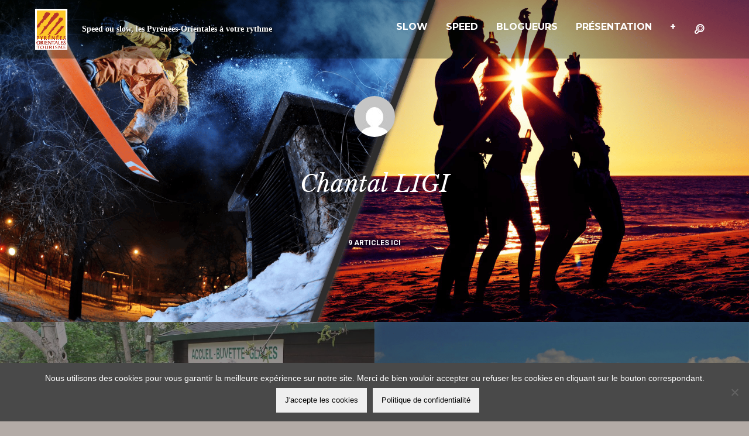

--- FILE ---
content_type: text/html; charset=UTF-8
request_url: https://visitpo.fr/author/chantal/
body_size: 18823
content:
<!doctype html>

<!--[if IE 8]><html class="ie8 ie-all" lang="fr-FR"> <![endif]-->
<!--[if IE 9]><html class="ie9 ie-all" lang="fr-FR"> <![endif]-->
<!--[if IE 10]><html class="ie10 ie-all" lang="fr-FR"> <![endif]-->
<!--[if !IE]><!--> <html lang="fr-FR"><!--<![endif]-->

	<head>
		<meta charset="UTF-8">

		
		<meta name="viewport" content="width=device-width, initial-scale=1">

		<!-- Place favicon.ico and apple-touch-icon.png (72x72) in the root directory -->
		<link rel="shortcut icon" href="//web.lerelaisinternet.com/visitpo/visitpo/wp-content/uploads/Logo-ADT-512-x-512.png">

		<!-- Always force latest IE rendering engine (even in intranet) & Chrome Frame -->
		<meta http-equiv="X-UA-Compatible" content="IE=edge,chrome=1">

		<!-- HTML5 enabling script -->
		<!--[if lt IE 9]><script src="//html5shim.googlecode.com/svn/trunk/html5.js"></script><![endif]-->

		

<script type='text/javascript'>
/* <![CDATA[*/
var ishyoboy_fe_globals = {
 	IYB_RESPONSIVE: true,
 	IYB_BREAKINGPOINT: 640
 	}; 
/* ]]> */ 
 </script>

<meta name='robots' content='index, follow, max-image-preview:large, max-snippet:-1, max-video-preview:-1' />
	<style>img:is([sizes="auto" i], [sizes^="auto," i]) { contain-intrinsic-size: 3000px 1500px }</style>
	
	<!-- This site is optimized with the Yoast SEO plugin v25.7 - https://yoast.com/wordpress/plugins/seo/ -->
	<title>Chantal LIGI, Auteur à Les Pyrénées-Orientales à votre rythme</title>
	<link rel="canonical" href="https://visitpo.fr/author/chantal/" />
	<meta property="og:locale" content="fr_FR" />
	<meta property="og:type" content="profile" />
	<meta property="og:title" content="Chantal LIGI, Auteur à Les Pyrénées-Orientales à votre rythme" />
	<meta property="og:url" content="https://visitpo.fr/author/chantal/" />
	<meta property="og:site_name" content="Les Pyrénées-Orientales à votre rythme" />
	<meta property="og:image" content="https://visitpo.fr/wp-content/uploads/Chantal-vignette.png" />
	<meta property="og:image:width" content="252" />
	<meta property="og:image:height" content="259" />
	<meta property="og:image:type" content="image/png" />
	<meta name="twitter:card" content="summary_large_image" />
	<script type="application/ld+json" class="yoast-schema-graph">{"@context":"https://schema.org","@graph":[{"@type":"ProfilePage","@id":"https://visitpo.fr/author/chantal/","url":"https://visitpo.fr/author/chantal/","name":"Chantal LIGI, Auteur à Les Pyrénées-Orientales à votre rythme","isPartOf":{"@id":"https://visitpo.fr/#website"},"primaryImageOfPage":{"@id":"https://visitpo.fr/author/chantal/#primaryimage"},"image":{"@id":"https://visitpo.fr/author/chantal/#primaryimage"},"thumbnailUrl":"https://visitpo.fr/wp-content/uploads/Les-explications.jpg","breadcrumb":{"@id":"https://visitpo.fr/author/chantal/#breadcrumb"},"inLanguage":"fr-FR","potentialAction":[{"@type":"ReadAction","target":["https://visitpo.fr/author/chantal/"]}]},{"@type":"ImageObject","inLanguage":"fr-FR","@id":"https://visitpo.fr/author/chantal/#primaryimage","url":"https://visitpo.fr/wp-content/uploads/Les-explications.jpg","contentUrl":"https://visitpo.fr/wp-content/uploads/Les-explications.jpg","width":2126,"height":1417},{"@type":"BreadcrumbList","@id":"https://visitpo.fr/author/chantal/#breadcrumb","itemListElement":[{"@type":"ListItem","position":1,"name":"Accueil","item":"https://visitpo.fr/"},{"@type":"ListItem","position":2,"name":"Archives pour Chantal LIGI"}]},{"@type":"WebSite","@id":"https://visitpo.fr/#website","url":"https://visitpo.fr/","name":"Les Pyrénées-Orientales à votre rythme","description":"Speed ou slow, les Pyrénées-Orientales à votre rythme","potentialAction":[{"@type":"SearchAction","target":{"@type":"EntryPoint","urlTemplate":"https://visitpo.fr/?s={search_term_string}"},"query-input":{"@type":"PropertyValueSpecification","valueRequired":true,"valueName":"search_term_string"}}],"inLanguage":"fr-FR"},{"@type":"Person","@id":"https://visitpo.fr/#/schema/person/e6b842c8519a8e33c3f9a5d776b9bf2d","name":"Chantal LIGI","image":{"@type":"ImageObject","inLanguage":"fr-FR","@id":"https://visitpo.fr/#/schema/person/image/","url":"https://secure.gravatar.com/avatar/96f6c65da8e4dcbc040a5a3c7625864ed92b6b6a63f6dcca42abef6d0277c0be?s=96&d=mm&r=g","contentUrl":"https://secure.gravatar.com/avatar/96f6c65da8e4dcbc040a5a3c7625864ed92b6b6a63f6dcca42abef6d0277c0be?s=96&d=mm&r=g","caption":"Chantal LIGI"},"mainEntityOfPage":{"@id":"https://visitpo.fr/author/chantal/"}}]}</script>
	<!-- / Yoast SEO plugin. -->


<link rel='dns-prefetch' href='//www.googletagmanager.com' />
<link rel='dns-prefetch' href='//fonts.googleapis.com' />
<link rel="alternate" type="application/rss+xml" title="Les Pyrénées-Orientales à votre rythme &raquo; Flux" href="https://visitpo.fr/feed/" />
<link rel="alternate" type="application/rss+xml" title="Les Pyrénées-Orientales à votre rythme &raquo; Flux des commentaires" href="https://visitpo.fr/comments/feed/" />
<link rel="alternate" type="application/rss+xml" title="Les Pyrénées-Orientales à votre rythme &raquo; Flux des articles écrits par Chantal LIGI" href="https://visitpo.fr/author/chantal/feed/" />
<script type="text/javascript">
/* <![CDATA[ */
window._wpemojiSettings = {"baseUrl":"https:\/\/s.w.org\/images\/core\/emoji\/16.0.1\/72x72\/","ext":".png","svgUrl":"https:\/\/s.w.org\/images\/core\/emoji\/16.0.1\/svg\/","svgExt":".svg","source":{"concatemoji":"https:\/\/visitpo.fr\/wp-includes\/js\/wp-emoji-release.min.js?ver=6.8.2"}};
/*! This file is auto-generated */
!function(s,n){var o,i,e;function c(e){try{var t={supportTests:e,timestamp:(new Date).valueOf()};sessionStorage.setItem(o,JSON.stringify(t))}catch(e){}}function p(e,t,n){e.clearRect(0,0,e.canvas.width,e.canvas.height),e.fillText(t,0,0);var t=new Uint32Array(e.getImageData(0,0,e.canvas.width,e.canvas.height).data),a=(e.clearRect(0,0,e.canvas.width,e.canvas.height),e.fillText(n,0,0),new Uint32Array(e.getImageData(0,0,e.canvas.width,e.canvas.height).data));return t.every(function(e,t){return e===a[t]})}function u(e,t){e.clearRect(0,0,e.canvas.width,e.canvas.height),e.fillText(t,0,0);for(var n=e.getImageData(16,16,1,1),a=0;a<n.data.length;a++)if(0!==n.data[a])return!1;return!0}function f(e,t,n,a){switch(t){case"flag":return n(e,"\ud83c\udff3\ufe0f\u200d\u26a7\ufe0f","\ud83c\udff3\ufe0f\u200b\u26a7\ufe0f")?!1:!n(e,"\ud83c\udde8\ud83c\uddf6","\ud83c\udde8\u200b\ud83c\uddf6")&&!n(e,"\ud83c\udff4\udb40\udc67\udb40\udc62\udb40\udc65\udb40\udc6e\udb40\udc67\udb40\udc7f","\ud83c\udff4\u200b\udb40\udc67\u200b\udb40\udc62\u200b\udb40\udc65\u200b\udb40\udc6e\u200b\udb40\udc67\u200b\udb40\udc7f");case"emoji":return!a(e,"\ud83e\udedf")}return!1}function g(e,t,n,a){var r="undefined"!=typeof WorkerGlobalScope&&self instanceof WorkerGlobalScope?new OffscreenCanvas(300,150):s.createElement("canvas"),o=r.getContext("2d",{willReadFrequently:!0}),i=(o.textBaseline="top",o.font="600 32px Arial",{});return e.forEach(function(e){i[e]=t(o,e,n,a)}),i}function t(e){var t=s.createElement("script");t.src=e,t.defer=!0,s.head.appendChild(t)}"undefined"!=typeof Promise&&(o="wpEmojiSettingsSupports",i=["flag","emoji"],n.supports={everything:!0,everythingExceptFlag:!0},e=new Promise(function(e){s.addEventListener("DOMContentLoaded",e,{once:!0})}),new Promise(function(t){var n=function(){try{var e=JSON.parse(sessionStorage.getItem(o));if("object"==typeof e&&"number"==typeof e.timestamp&&(new Date).valueOf()<e.timestamp+604800&&"object"==typeof e.supportTests)return e.supportTests}catch(e){}return null}();if(!n){if("undefined"!=typeof Worker&&"undefined"!=typeof OffscreenCanvas&&"undefined"!=typeof URL&&URL.createObjectURL&&"undefined"!=typeof Blob)try{var e="postMessage("+g.toString()+"("+[JSON.stringify(i),f.toString(),p.toString(),u.toString()].join(",")+"));",a=new Blob([e],{type:"text/javascript"}),r=new Worker(URL.createObjectURL(a),{name:"wpTestEmojiSupports"});return void(r.onmessage=function(e){c(n=e.data),r.terminate(),t(n)})}catch(e){}c(n=g(i,f,p,u))}t(n)}).then(function(e){for(var t in e)n.supports[t]=e[t],n.supports.everything=n.supports.everything&&n.supports[t],"flag"!==t&&(n.supports.everythingExceptFlag=n.supports.everythingExceptFlag&&n.supports[t]);n.supports.everythingExceptFlag=n.supports.everythingExceptFlag&&!n.supports.flag,n.DOMReady=!1,n.readyCallback=function(){n.DOMReady=!0}}).then(function(){return e}).then(function(){var e;n.supports.everything||(n.readyCallback(),(e=n.source||{}).concatemoji?t(e.concatemoji):e.wpemoji&&e.twemoji&&(t(e.twemoji),t(e.wpemoji)))}))}((window,document),window._wpemojiSettings);
/* ]]> */
</script>
<link rel='stylesheet' id='sbi_styles-css' href='https://visitpo.fr/wp-content/plugins/instagram-feed/css/sbi-styles.min.css?ver=6.9.1' type='text/css' media='all' />
<style id='wp-emoji-styles-inline-css' type='text/css'>

	img.wp-smiley, img.emoji {
		display: inline !important;
		border: none !important;
		box-shadow: none !important;
		height: 1em !important;
		width: 1em !important;
		margin: 0 0.07em !important;
		vertical-align: -0.1em !important;
		background: none !important;
		padding: 0 !important;
	}
</style>
<link rel='stylesheet' id='wp-block-library-css' href='https://visitpo.fr/wp-includes/css/dist/block-library/style.min.css?ver=6.8.2' type='text/css' media='all' />
<style id='classic-theme-styles-inline-css' type='text/css'>
/*! This file is auto-generated */
.wp-block-button__link{color:#fff;background-color:#32373c;border-radius:9999px;box-shadow:none;text-decoration:none;padding:calc(.667em + 2px) calc(1.333em + 2px);font-size:1.125em}.wp-block-file__button{background:#32373c;color:#fff;text-decoration:none}
</style>
<style id='global-styles-inline-css' type='text/css'>
:root{--wp--preset--aspect-ratio--square: 1;--wp--preset--aspect-ratio--4-3: 4/3;--wp--preset--aspect-ratio--3-4: 3/4;--wp--preset--aspect-ratio--3-2: 3/2;--wp--preset--aspect-ratio--2-3: 2/3;--wp--preset--aspect-ratio--16-9: 16/9;--wp--preset--aspect-ratio--9-16: 9/16;--wp--preset--color--black: #000000;--wp--preset--color--cyan-bluish-gray: #abb8c3;--wp--preset--color--white: #ffffff;--wp--preset--color--pale-pink: #f78da7;--wp--preset--color--vivid-red: #cf2e2e;--wp--preset--color--luminous-vivid-orange: #ff6900;--wp--preset--color--luminous-vivid-amber: #fcb900;--wp--preset--color--light-green-cyan: #7bdcb5;--wp--preset--color--vivid-green-cyan: #00d084;--wp--preset--color--pale-cyan-blue: #8ed1fc;--wp--preset--color--vivid-cyan-blue: #0693e3;--wp--preset--color--vivid-purple: #9b51e0;--wp--preset--gradient--vivid-cyan-blue-to-vivid-purple: linear-gradient(135deg,rgba(6,147,227,1) 0%,rgb(155,81,224) 100%);--wp--preset--gradient--light-green-cyan-to-vivid-green-cyan: linear-gradient(135deg,rgb(122,220,180) 0%,rgb(0,208,130) 100%);--wp--preset--gradient--luminous-vivid-amber-to-luminous-vivid-orange: linear-gradient(135deg,rgba(252,185,0,1) 0%,rgba(255,105,0,1) 100%);--wp--preset--gradient--luminous-vivid-orange-to-vivid-red: linear-gradient(135deg,rgba(255,105,0,1) 0%,rgb(207,46,46) 100%);--wp--preset--gradient--very-light-gray-to-cyan-bluish-gray: linear-gradient(135deg,rgb(238,238,238) 0%,rgb(169,184,195) 100%);--wp--preset--gradient--cool-to-warm-spectrum: linear-gradient(135deg,rgb(74,234,220) 0%,rgb(151,120,209) 20%,rgb(207,42,186) 40%,rgb(238,44,130) 60%,rgb(251,105,98) 80%,rgb(254,248,76) 100%);--wp--preset--gradient--blush-light-purple: linear-gradient(135deg,rgb(255,206,236) 0%,rgb(152,150,240) 100%);--wp--preset--gradient--blush-bordeaux: linear-gradient(135deg,rgb(254,205,165) 0%,rgb(254,45,45) 50%,rgb(107,0,62) 100%);--wp--preset--gradient--luminous-dusk: linear-gradient(135deg,rgb(255,203,112) 0%,rgb(199,81,192) 50%,rgb(65,88,208) 100%);--wp--preset--gradient--pale-ocean: linear-gradient(135deg,rgb(255,245,203) 0%,rgb(182,227,212) 50%,rgb(51,167,181) 100%);--wp--preset--gradient--electric-grass: linear-gradient(135deg,rgb(202,248,128) 0%,rgb(113,206,126) 100%);--wp--preset--gradient--midnight: linear-gradient(135deg,rgb(2,3,129) 0%,rgb(40,116,252) 100%);--wp--preset--font-size--small: 13px;--wp--preset--font-size--medium: 20px;--wp--preset--font-size--large: 36px;--wp--preset--font-size--x-large: 42px;--wp--preset--spacing--20: 0.44rem;--wp--preset--spacing--30: 0.67rem;--wp--preset--spacing--40: 1rem;--wp--preset--spacing--50: 1.5rem;--wp--preset--spacing--60: 2.25rem;--wp--preset--spacing--70: 3.38rem;--wp--preset--spacing--80: 5.06rem;--wp--preset--shadow--natural: 6px 6px 9px rgba(0, 0, 0, 0.2);--wp--preset--shadow--deep: 12px 12px 50px rgba(0, 0, 0, 0.4);--wp--preset--shadow--sharp: 6px 6px 0px rgba(0, 0, 0, 0.2);--wp--preset--shadow--outlined: 6px 6px 0px -3px rgba(255, 255, 255, 1), 6px 6px rgba(0, 0, 0, 1);--wp--preset--shadow--crisp: 6px 6px 0px rgba(0, 0, 0, 1);}:where(.is-layout-flex){gap: 0.5em;}:where(.is-layout-grid){gap: 0.5em;}body .is-layout-flex{display: flex;}.is-layout-flex{flex-wrap: wrap;align-items: center;}.is-layout-flex > :is(*, div){margin: 0;}body .is-layout-grid{display: grid;}.is-layout-grid > :is(*, div){margin: 0;}:where(.wp-block-columns.is-layout-flex){gap: 2em;}:where(.wp-block-columns.is-layout-grid){gap: 2em;}:where(.wp-block-post-template.is-layout-flex){gap: 1.25em;}:where(.wp-block-post-template.is-layout-grid){gap: 1.25em;}.has-black-color{color: var(--wp--preset--color--black) !important;}.has-cyan-bluish-gray-color{color: var(--wp--preset--color--cyan-bluish-gray) !important;}.has-white-color{color: var(--wp--preset--color--white) !important;}.has-pale-pink-color{color: var(--wp--preset--color--pale-pink) !important;}.has-vivid-red-color{color: var(--wp--preset--color--vivid-red) !important;}.has-luminous-vivid-orange-color{color: var(--wp--preset--color--luminous-vivid-orange) !important;}.has-luminous-vivid-amber-color{color: var(--wp--preset--color--luminous-vivid-amber) !important;}.has-light-green-cyan-color{color: var(--wp--preset--color--light-green-cyan) !important;}.has-vivid-green-cyan-color{color: var(--wp--preset--color--vivid-green-cyan) !important;}.has-pale-cyan-blue-color{color: var(--wp--preset--color--pale-cyan-blue) !important;}.has-vivid-cyan-blue-color{color: var(--wp--preset--color--vivid-cyan-blue) !important;}.has-vivid-purple-color{color: var(--wp--preset--color--vivid-purple) !important;}.has-black-background-color{background-color: var(--wp--preset--color--black) !important;}.has-cyan-bluish-gray-background-color{background-color: var(--wp--preset--color--cyan-bluish-gray) !important;}.has-white-background-color{background-color: var(--wp--preset--color--white) !important;}.has-pale-pink-background-color{background-color: var(--wp--preset--color--pale-pink) !important;}.has-vivid-red-background-color{background-color: var(--wp--preset--color--vivid-red) !important;}.has-luminous-vivid-orange-background-color{background-color: var(--wp--preset--color--luminous-vivid-orange) !important;}.has-luminous-vivid-amber-background-color{background-color: var(--wp--preset--color--luminous-vivid-amber) !important;}.has-light-green-cyan-background-color{background-color: var(--wp--preset--color--light-green-cyan) !important;}.has-vivid-green-cyan-background-color{background-color: var(--wp--preset--color--vivid-green-cyan) !important;}.has-pale-cyan-blue-background-color{background-color: var(--wp--preset--color--pale-cyan-blue) !important;}.has-vivid-cyan-blue-background-color{background-color: var(--wp--preset--color--vivid-cyan-blue) !important;}.has-vivid-purple-background-color{background-color: var(--wp--preset--color--vivid-purple) !important;}.has-black-border-color{border-color: var(--wp--preset--color--black) !important;}.has-cyan-bluish-gray-border-color{border-color: var(--wp--preset--color--cyan-bluish-gray) !important;}.has-white-border-color{border-color: var(--wp--preset--color--white) !important;}.has-pale-pink-border-color{border-color: var(--wp--preset--color--pale-pink) !important;}.has-vivid-red-border-color{border-color: var(--wp--preset--color--vivid-red) !important;}.has-luminous-vivid-orange-border-color{border-color: var(--wp--preset--color--luminous-vivid-orange) !important;}.has-luminous-vivid-amber-border-color{border-color: var(--wp--preset--color--luminous-vivid-amber) !important;}.has-light-green-cyan-border-color{border-color: var(--wp--preset--color--light-green-cyan) !important;}.has-vivid-green-cyan-border-color{border-color: var(--wp--preset--color--vivid-green-cyan) !important;}.has-pale-cyan-blue-border-color{border-color: var(--wp--preset--color--pale-cyan-blue) !important;}.has-vivid-cyan-blue-border-color{border-color: var(--wp--preset--color--vivid-cyan-blue) !important;}.has-vivid-purple-border-color{border-color: var(--wp--preset--color--vivid-purple) !important;}.has-vivid-cyan-blue-to-vivid-purple-gradient-background{background: var(--wp--preset--gradient--vivid-cyan-blue-to-vivid-purple) !important;}.has-light-green-cyan-to-vivid-green-cyan-gradient-background{background: var(--wp--preset--gradient--light-green-cyan-to-vivid-green-cyan) !important;}.has-luminous-vivid-amber-to-luminous-vivid-orange-gradient-background{background: var(--wp--preset--gradient--luminous-vivid-amber-to-luminous-vivid-orange) !important;}.has-luminous-vivid-orange-to-vivid-red-gradient-background{background: var(--wp--preset--gradient--luminous-vivid-orange-to-vivid-red) !important;}.has-very-light-gray-to-cyan-bluish-gray-gradient-background{background: var(--wp--preset--gradient--very-light-gray-to-cyan-bluish-gray) !important;}.has-cool-to-warm-spectrum-gradient-background{background: var(--wp--preset--gradient--cool-to-warm-spectrum) !important;}.has-blush-light-purple-gradient-background{background: var(--wp--preset--gradient--blush-light-purple) !important;}.has-blush-bordeaux-gradient-background{background: var(--wp--preset--gradient--blush-bordeaux) !important;}.has-luminous-dusk-gradient-background{background: var(--wp--preset--gradient--luminous-dusk) !important;}.has-pale-ocean-gradient-background{background: var(--wp--preset--gradient--pale-ocean) !important;}.has-electric-grass-gradient-background{background: var(--wp--preset--gradient--electric-grass) !important;}.has-midnight-gradient-background{background: var(--wp--preset--gradient--midnight) !important;}.has-small-font-size{font-size: var(--wp--preset--font-size--small) !important;}.has-medium-font-size{font-size: var(--wp--preset--font-size--medium) !important;}.has-large-font-size{font-size: var(--wp--preset--font-size--large) !important;}.has-x-large-font-size{font-size: var(--wp--preset--font-size--x-large) !important;}
:where(.wp-block-post-template.is-layout-flex){gap: 1.25em;}:where(.wp-block-post-template.is-layout-grid){gap: 1.25em;}
:where(.wp-block-columns.is-layout-flex){gap: 2em;}:where(.wp-block-columns.is-layout-grid){gap: 2em;}
:root :where(.wp-block-pullquote){font-size: 1.5em;line-height: 1.6;}
</style>
<link rel='stylesheet' id='contact-form-7-css' href='https://visitpo.fr/wp-content/plugins/contact-form-7/includes/css/styles.css?ver=6.1.1' type='text/css' media='all' />
<link rel='stylesheet' id='cookie-notice-front-css' href='https://visitpo.fr/wp-content/plugins/cookie-notice/css/front.min.css?ver=2.5.7' type='text/css' media='all' />
<link rel='stylesheet' id='ish-fe-shortcodes-css' href='https://visitpo.fr/wp-content/plugins/ishyoboy-kopy-assets/ishyoboy-shortcodes/assets/frontend/css/shortcodes.css?ver=1.0' type='text/css' media='all' />
<link rel='stylesheet' id='rgg-simplelightbox-css' href='https://visitpo.fr/wp-content/plugins/responsive-gallery-grid/lib/simplelightbox/simplelightbox.min.css?ver=2.3.18' type='text/css' media='all' />
<link rel='stylesheet' id='slickstyle-css' href='https://visitpo.fr/wp-content/plugins/responsive-gallery-grid/lib/slick/slick.1.9.0.min.css?ver=2.3.18' type='text/css' media='all' />
<link rel='stylesheet' id='slick-theme-css' href='https://visitpo.fr/wp-content/plugins/responsive-gallery-grid/lib/slick/slick-theme.css?ver=2.3.18' type='text/css' media='all' />
<link rel='stylesheet' id='rgg-style-css' href='https://visitpo.fr/wp-content/plugins/responsive-gallery-grid/css/style.css?ver=2.3.18' type='text/css' media='all' />
<link rel='stylesheet' id='uaf_client_css-css' href='https://visitpo.fr/wp-content/uploads/useanyfont/uaf.css?ver=1749736758' type='text/css' media='all' />
<link rel='stylesheet' id='cff-css' href='https://visitpo.fr/wp-content/plugins/custom-facebook-feed/assets/css/cff-style.min.css?ver=4.3.2' type='text/css' media='all' />
<link rel='stylesheet' id='sb-font-awesome-css' href='https://visitpo.fr/wp-content/plugins/custom-facebook-feed/assets/css/font-awesome.min.css?ver=4.7.0' type='text/css' media='all' />
<link rel='stylesheet' id='crp-style-rounded-thumbs-css' href='https://visitpo.fr/wp-content/plugins/contextual-related-posts/css/rounded-thumbs.min.css?ver=4.0.3' type='text/css' media='all' />
<style id='crp-style-rounded-thumbs-inline-css' type='text/css'>

			.crp_related.crp-rounded-thumbs a {
				width: 200px;
                height: 150px;
				text-decoration: none;
			}
			.crp_related.crp-rounded-thumbs img {
				max-width: 200px;
				margin: auto;
			}
			.crp_related.crp-rounded-thumbs .crp_title {
				width: 100%;
			}
			
</style>
<link rel='stylesheet' id='parent-style-css' href='https://visitpo.fr/wp-content/themes/kopy/style.css?ver=6.8.2' type='text/css' media='all' />
<link rel='stylesheet' id='ish-fontello-css' href='https://visitpo.fr/wp-content/themes/kopy/assets/frontend/css/ish-fontello.css?ver=6.8.2' type='text/css' media='all' />
<link rel='stylesheet' id='ish-kopy-styles-css' href='https://visitpo.fr/wp-content/themes/visitpo/style.css?ver=6.8.2' type='text/css' media='all' />
<link rel='stylesheet' id='ish-tooltipster-css' href='https://visitpo.fr/wp-content/themes/kopy/assets/frontend/css/plugins/tooltipster.css?ver=6.8.2' type='text/css' media='all' />
<link rel='stylesheet' id='main-options-css' href='https://visitpo.fr/wp-content/uploads/kopy_css/main-options.css?ver=190' type='text/css' media='all' />
<link rel='stylesheet' id='main-options-2-css' href='https://visitpo.fr/wp-content/uploads/kopy_css/main-options_2.css?ver=190' type='text/css' media='all' />
<link rel='stylesheet' id='main-options-3-css' href='https://visitpo.fr/wp-content/uploads/kopy_css/main-options_3.css?ver=190' type='text/css' media='all' />
<link rel='stylesheet' id='ish-fancybox-css' href='https://visitpo.fr/wp-content/themes/kopy/assets/frontend/css/plugins/jquery.fancybox.css?ver=6.8.2' type='text/css' media='all' />
<link rel='stylesheet' id='mediaelement-css' href='https://visitpo.fr/wp-includes/js/mediaelement/mediaelementplayer-legacy.min.css?ver=4.2.17' type='text/css' media='all' />
<link rel='stylesheet' id='wp-mediaelement-css' href='https://visitpo.fr/wp-includes/js/mediaelement/wp-mediaelement.min.css?ver=6.8.2' type='text/css' media='all' />
<link rel='stylesheet' id='kopy-google-font-1-css' href='https://fonts.googleapis.com/css?family=Roboto%3A300%2C300italic%2C400%2C400italic%2Cregular%2Citalic%2C600%2C600italic%2C700%2C700italic%2Cregular%2Cregular%2C700%2C700%2Cregular%2Cregular%2C&#038;subset=latin,latin-ext,cyrillic,cyrillic-ext,devanagari,greek,greek-ext,khmer,vietnamese&#038;ver=6.8.2' type='text/css' media='all' />
<link rel='stylesheet' id='kopy-google-font-2-css' href='https://fonts.googleapis.com/css?family=Montserrat%3A300%2C300italic%2C400%2C400italic%2Cregular%2Citalic%2C600%2C600italic%2C700%2C700italic%2C700%2C&#038;subset=latin,latin-ext,cyrillic,cyrillic-ext,devanagari,greek,greek-ext,khmer,vietnamese&#038;ver=6.8.2' type='text/css' media='all' />
<link rel='stylesheet' id='kopy-google-font-3-css' href='https://fonts.googleapis.com/css?family=Libre+Baskerville%3A300%2C300italic%2C400%2C400italic%2Cregular%2Citalic%2C600%2C600italic%2C700%2C700italic%2Citalic%2C&#038;subset=latin,latin-ext,cyrillic,cyrillic-ext,devanagari,greek,greek-ext,khmer,vietnamese&#038;ver=6.8.2' type='text/css' media='all' />
<link rel='stylesheet' id='kopy-google-font-4-css' href='https://fonts.googleapis.com/css?family=Roboto+Condensed%3A300%2C300italic%2C400%2C400italic%2Cregular%2Citalic%2C600%2C600italic%2C700%2C700italic%2C700%2C&#038;subset=latin,latin-ext,cyrillic,cyrillic-ext,devanagari,greek,greek-ext,khmer,vietnamese&#038;ver=6.8.2' type='text/css' media='all' />
<link rel='stylesheet' id='js_composer_front-css' href='https://visitpo.fr/wp-content/themes/kopy/wpbakery/js_composer/assets/css/js_composer.min.css?ver=4.11.2' type='text/css' media='all' />
<script type="text/javascript" id="cookie-notice-front-js-before">
/* <![CDATA[ */
var cnArgs = {"ajaxUrl":"https:\/\/visitpo.fr\/wp-admin\/admin-ajax.php","nonce":"2eaa1b8de6","hideEffect":"fade","position":"bottom","onScroll":false,"onScrollOffset":100,"onClick":false,"cookieName":"cookie_notice_accepted","cookieTime":2592000,"cookieTimeRejected":2592000,"globalCookie":false,"redirection":false,"cache":false,"revokeCookies":false,"revokeCookiesOpt":"automatic"};
/* ]]> */
</script>
<script type="text/javascript" src="https://visitpo.fr/wp-content/plugins/cookie-notice/js/front.min.js?ver=2.5.7" id="cookie-notice-front-js"></script>
<script type="text/javascript" src="https://visitpo.fr/wp-includes/js/jquery/jquery.min.js?ver=3.7.1" id="jquery-core-js"></script>
<script type="text/javascript" src="https://visitpo.fr/wp-includes/js/jquery/jquery-migrate.min.js?ver=3.4.1" id="jquery-migrate-js"></script>

<!-- Extrait de code de la balise Google (gtag.js) ajouté par Site Kit -->
<!-- Extrait Google Analytics ajouté par Site Kit -->
<script type="text/javascript" src="https://www.googletagmanager.com/gtag/js?id=GT-KTTZ6H7" id="google_gtagjs-js" async></script>
<script type="text/javascript" id="google_gtagjs-js-after">
/* <![CDATA[ */
window.dataLayer = window.dataLayer || [];function gtag(){dataLayer.push(arguments);}
gtag("set","linker",{"domains":["visitpo.fr"]});
gtag("js", new Date());
gtag("set", "developer_id.dZTNiMT", true);
gtag("config", "GT-KTTZ6H7");
/* ]]> */
</script>
<link rel="https://api.w.org/" href="https://visitpo.fr/wp-json/" /><link rel="alternate" title="JSON" type="application/json" href="https://visitpo.fr/wp-json/wp/v2/users/12" /><link rel="EditURI" type="application/rsd+xml" title="RSD" href="https://visitpo.fr/xmlrpc.php?rsd" />
<meta name="generator" content="WordPress 6.8.2" />
<meta name="generator" content="Site Kit by Google 1.159.0" /><style type="text/css">
			.ish-sticky-on .ish-wrapper-all .ish-part_header + .ish-part_tagline > .ish-row,
			.ish-sticky-on .ish-wrapper-all .ish-part_header + .ish-part_breadcrumbs > .ish-row,
			.ish-sticky-on .ish-wrapper-all .ish-part_header + .ish-part_content > .wpb_row:first-of-type,
			.ish-sticky-on .ish-wrapper-all .ish-part_header + .ish-part_content > .ish-row:first-of-type {
					padding-top: 40px !important;
			}
			.ish-sticky-on .ish-wrapper-all .ish-part_header + .ish-part_content > .wpb_row.ish-row-full:first-child .vc_col-sm-12:first-child > .wpb_wrapper > .ish-sc_slidable:first-child {
					margin-top: -100px !important;
			}</style>
<style type="text/css">.recentcomments a{display:inline !important;padding:0 !important;margin:0 !important;}</style><meta name="generator" content="Powered by Visual Composer - drag and drop page builder for WordPress."/>
<!--[if lte IE 9]><link rel="stylesheet" type="text/css" href="https://visitpo.fr/wp-content/themes/kopy/wpbakery/js_composer/assets/css/vc_lte_ie9.min.css" media="screen"><![endif]--><!--[if IE  8]><link rel="stylesheet" type="text/css" href="https://visitpo.fr/wp-content/themes/kopy/wpbakery/js_composer/assets/css/vc-ie8.min.css" media="screen"><![endif]--><link rel="icon" href="https://visitpo.fr/wp-content/uploads/cropped-Logo-blog-512x512-1-32x32.jpg" sizes="32x32" />
<link rel="icon" href="https://visitpo.fr/wp-content/uploads/cropped-Logo-blog-512x512-1-192x192.jpg" sizes="192x192" />
<link rel="apple-touch-icon" href="https://visitpo.fr/wp-content/uploads/cropped-Logo-blog-512x512-1-180x180.jpg" />
<meta name="msapplication-TileImage" content="https://visitpo.fr/wp-content/uploads/cropped-Logo-blog-512x512-1-270x270.jpg" />
<style id="sccss">/* Enter Your Custom CSS Here */
/* impression */
.pdfprnt-top-bottom-right { background-color:#fff!important; }
.pdfprnt-bottom-right { background-color:#fff!important; }

/* réglage header */
.ish-part_tagline {
	height: 550px;
	min-height: 550px;
}
.ish-part_header a.ish-ph-logo span img{
		width:auto;
		height:100%;
}

@media (max-width: 480px){
	.ish-ph-logo img {
    max-height: 100px !important;
    margin-top: 15px;
}	
		.ish-row_inner{
				height:180px !important;
		}
}


@media only screen and (-webkit-min-device-pixel-ratio: 2), only screen and (min-device-pixel-ratio: 2){
.ish-ph-logo.ish-ph-logo_retina-yes img {
    visibility: visible !important;
}
		}

@media (min-width: 1300px) {
	.single-post .ish-part_tagline, .ish-part_tagline_featured {
		height: 800px;
		min-height: 800px;
	}
}

/*FIX*/
span.masque{visibility:hidden}

/* *********** */
.ish-part_tagline h1::before {
    color: #000000;
    content:none; /*attr(data-firstletter); lettre apparente sur slider */
    display: block;
    font-size: 400px;
    left: 0;
    opacity: 0.25;
    position: absolute;
    text-align: center;
    top: 0;
    width: 100%;
    z-index: -1;
}
.ish-ph-wp_tagline { color:#fff; text-shadow:1px 1px 2px #000; font-family:verdana!important; font-style:normal; }
.ish-category-lead h1 { color:#fff; text-shadow:1px 1px 2px #000; }
.ish-category-description { color:#fff!important; text-shadow:1px 1px 1px #000; }
.ish-default-tagline { height:800px!important; }
#videoyoutube { width:560px; height:315px; margin-left:auto; margin-right:auto; }

/* Nuage de TAg */
.nuagedecloud { background:#fff; margin-left:auto; margin-right:auto; color:#B3ABA6!important; }
.nuagedecloud a { color:#B3ABA6!important; }
a.nktagcloud-8 {
	color:					/*#d1c052; */ #B3ABA6;
}
a.nktagcloud-9 {
	color:					/*#CDB34C;*/ #B3ABA6;
}
a.nktagcloud-10 {
	color:					/*#CAA746;*/ #B3ABA6;
}
a.nktagcloud-11 {
	color:					/*#C79A41;*/ #B3ABA6;
}
a.nktagcloud-12 {
	color:					/*#C48E3B;*/ #B3ABA6;
}
a.nktagcloud-13 {
	color:					/*#C18135;*/ #B3ABA6;
}
a.nktagcloud-14 {
	color:					/*#BE7530;*/ #B3ABA6;
}
a.nktagcloud-15 {
	color:					/*#BB682A;*/ #B3ABA6;
}
a.nktagcloud-16 {
	color:					/*#B85C24;*/ #B3ABA6;
}
a.nktagcloud-17 {
	color:					/*#B54F1F;*/ #B3ABA6;
}
a.nktagcloud-18 {
	color:					/*#B24319;*/ #B3ABA6;
}
a.nktagcloud-19 {
	color:					/*#AF3613;*/ #B3ABA6;
}
a.nktagcloud-20 {
	color:					/*#AC2A0E;*/ #B3ABA6;
}
a.nktagcloud-21 {
	color:					/*#A91D08;*/ #B3ABA6;
}
a.nktagcloud-22 {
	color:					/*#A61103;*/ #B3ABA6;
}
a:hover {
	color:					/*#0d0d0d;*/ #B3ABA6;
	text-decoration:		none;
}
/* ***************** */


.ish-default-tagline-categorie {
    opacity: 0;
}

.ish-default-tagline-categorie {
    background-image: url('https://visitpo.fr/wp-content/uploads/01-esprit-neige-ADT-66-.png');
}

.ish-default-tagline-categorie {
    height: 800px!important;
}

/*  ****************  */
/*.blog-next-link{
		float: right!important;
	}

	.blog-prev-link{
		float: left!important;
	}
.ish-icon-angle-double-left:before { content: '\e914'; } /* '' */
/*.ish-icon-angle-double-right:before { content: '\e913'; } /* '' */

/* **************  */

/*.ish-sc-element a { color:#0F95FC!important; } */

.ish-blog-post-details a, .ish-blog-post-links a, .ish-blog.ish-blog-classic .ish-blog-responsive-post-details a, .ish-blog.ish-blog-classic .ish-post-content p a, .ish-blog.ish-blog-classic .ish-blog-responsive-post-details span, .ish-section-filter li a:hover, .ish-section-filter li.current-cat a, .ish-section-filter li.current-cat a:hover, .ish-section-filter .ish-p-filter li a:hover, .ish-section-filter .ish-p-filter li a.ish-active, .ish-part_content .ish-sc-element a, .ish-part_content .wpb_text_column a, .comment-awaiting-moderation, .ish-blog.ish-blog-classic .wpb_row .ish-blog-post-details span, .ish-comments p a, .ish-comments table a, .ish-comments dl a, .ish-archive-body a {
    color: #0F95FC;
}
/* pour flickr */ 
.ish-part_expandable .ish-pe-bg .ish-row_inner
{
	max-width: 1240px !important
}

/* RELATED POST  */
#relatif { margin-left:auto; margin-right:auto; width:60%; }
.crp_related { text-align:center!important; background:#fff!important; margin:0 auto 0 auto!important; }

/* mailchimp  */
#mailchimpform { background-color: #F6F8F7; color:#000;  }
#mailchimpform h2 {  }
#mailchimpform h3 { color:#75AC58; line-height:50px;}
.et_bloom .et_bloom_form_header h2 {
    font-size: 44px !important;
    padding-bottom: 0 !important;
    font-weight: 600 !important;
    line-height: 1.1em !important;
    color: rgba(0, 0, 0, 0.8);
    -webkit-font-smoothing: antialiased;
    -moz-osx-font-smoothing: grayscale;
}
.et_bloom_form_text {
    max-width: 100%;
    padding: 1px!important;
    display: block;
    clear: both;
}
/* form contact */
.wpcf7-text, .wpcf7-textarea, .wpcf7-captchar {
background-color: #eee !important;
border: none !important;
width: 100% !important;
-moz-border-radius: 0 !important;
-webkit-border-radius: 0 !important;
border-radius: 0 !important;
font-size: 14px;
color: #999 !important;
padding: 16px !important;
-moz-box-sizing: border-box;
-webkit-box-sizing: border-box;
box-sizing: border-box;
}
.wpcf7-textarea { max-height:150px; }
.wpcf7-submit {
color: #2EA3F2 !important;
margin: 8px auto 0;
cursor: pointer;
font-size: 20px;
font-weight: 500;
-moz-border-radius: 3px;
-webkit-border-radius: 3px;
border-radius: 3px;
padding: 6px 20px;
line-height: 1.7em;
background: transparent;
border: 2px solid;
-webkit-font-smoothing: antialiased;
-moz-osx-font-smoothing: grayscale;
-moz-transition: all 0.2s;
-webkit-transition: all 0.2s;
transition: all 0.2s;
  margin-bottom:20px; 
}
.wpcf7-submit:hover { 
background-color: #eee; 
border-color:#eee; 
padding: 6px 20px !important; 
}
/* form responsive */
#formulaire-responsive {
	max-width:600px /*-- à modifier en fonction de la largeur désirée --*/;
	margin:0 auto;
        width:100%;
}
.rang-form {
	width: 100%;
}
.demi-colonne, .colonne {
	float: left;
	position: relative;
	padding: 0.65rem;
	width:100%;
	-webkit-box-sizing: border-box;
        -moz-box-sizing: border-box;
        box-sizing: border-box
}
.clearfix:after {
	content: "";
	display: table;
	clear: both;
}

/**---------------- Media query ----------------**/
@media only screen and (min-width: 48em) { 
	.demi-colonne {
		width: 50%;
	}
}
</style><noscript><style type="text/css"> .wpb_animate_when_almost_visible { opacity: 1; }</style></noscript>				<style type="text/css" id="c4wp-checkout-css">
					.woocommerce-checkout .c4wp_captcha_field {
						margin-bottom: 10px;
						margin-top: 15px;
						position: relative;
						display: inline-block;
					}
				</style>
								<style type="text/css" id="c4wp-v3-lp-form-css">
					.login #login, .login #lostpasswordform {
						min-width: 350px !important;
					}
					.wpforms-field-c4wp iframe {
						width: 100% !important;
					}
				</style>
							<style type="text/css" id="c4wp-v3-lp-form-css">
				.login #login, .login #lostpasswordform {
					min-width: 350px !important;
				}
				.wpforms-field-c4wp iframe {
					width: 100% !important;
				}
			</style>
					<!--[if IE 8]><link rel="stylesheet" href="https://visitpo.fr/wp-content/themes/kopy/assets/frontend/css/ie8.css"><![endif]-->
<script>
  (function(i,s,o,g,r,a,m){i['GoogleAnalyticsObject']=r;i[r]=i[r]||function(){
  (i[r].q=i[r].q||[]).push(arguments)},i[r].l=1*new Date();a=s.createElement(o),
  m=s.getElementsByTagName(o)[0];a.async=1;a.src=g;m.parentNode.insertBefore(a,m)
  })(window,document,'script','https://www.google-analytics.com/analytics.js','ga');

  ga('create', 'UA-77274909-1', 'auto');
  ga('send', 'pageview');

</script>
<meta property="fb:pages" content="354104577963689" />

	</head>



    <body class="archive author author-chantal author-12 wp-theme-kopy wp-child-theme-visitpo ish-unboxed ish-percent-width ish-responsive_layout_on ish-sticky-on ish-header_bar-off cookies-not-set wpb-js-composer js-comp-ver-4.11.2 vc_responsive">
<!-- Google Tag Manager -->
<noscript><iframe src="//www.googletagmanager.com/ns.html?id=GTM-K6N54C"
height="0" width="0" style="display:none;visibility:hidden"></iframe></noscript>
<script>(function(w,d,s,l,i){w[l]=w[l]||[];w[l].push({'gtm.start':
new Date().getTime(),event:'gtm.js'});var f=d.getElementsByTagName(s)[0],
j=d.createElement(s),dl=l!='dataLayer'?'&l='+l:'';j.async=true;j.src=
'//www.googletagmanager.com/gtm.js?id='+i+dl;f.parentNode.insertBefore(j,f);
})(window,document,'script','dataLayer','GTM-K6N54C');</script>
<!-- End Google Tag Manager -->

	    	        <script type="text/javascript">
			    // Output the preloader HTML
		        document.write('<div id="ish-site-preloader-holder" class="ish-site-preloader-holder">' +
			    '<div class="ish-site-preloader-content">' +
			    '<div class="ish-site-preloader"><div class="ish-loader"></div></div>' +
			    '<div class="ish-site-preloader-text">Loading...</div>' +
			    '</div>' +
			    '</div>');

			    // Manually remove preloader window after 5 seconds in case JS Error blocks the onload event to be carried out succesfully
		        setTimeout( function(){
			        document.getElementById("ish-site-preloader-holder").style.display = 'none';
		        } , 5000 );
	    </script>
	    
        


        <div class="ish-body">

		    <!-- Expandable part section -->
		    		    <!-- Expandable part section END -->


		    <!-- Search bar -->
		    <section class="ish-part_searchbar ish-a-search">
			    <div>
				    <form role="search" method="get" id="headersearchform" action="https://visitpo.fr/">
    <label>
        <input type="text" value="" name="s" id="s" autocomplete="off" placeholder="Recherche ...">
    </label>
</form>

<a href="#close" class="ish-ps-searchform_close ish-icon-cancel-outline" title="fermer la recherche... (ESC)"></a>			    </div>
		    </section>
		    <!-- Search bar END -->


		    <!-- Wrap whole page -->
		    <div class="ish-wrapper-all">

			    
		        <!-- Header part section -->
			    <section class="ish-part_header">
				    <div class="ish-row ish-row-notfull">
					    <div class="ish-row_inner">
						    <!-- Logo image / text -->
														    <a class="ish-ph-logo ish-ph-logo_retina-yes" href="https://visitpo.fr">
								    <span>
									    <picture title="Les Pyrénées-Orientales à votre rythme">
<source type="image/webp" srcset="https://visitpo.fr/wp-content/uploads/Logo-ADT66-2022.png.webp"/>
<img src="https://visitpo.fr/wp-content/uploads/Logo-ADT66-2022.png" alt="Les Pyrénées-Orientales à votre rythme"/>
</picture>

									</span>
							    </a>
						    
						    <!-- Default WordPress tagline -->
						    <span class="ish-ph-wp_tagline"><span>Speed ou slow, les Pyrénées-Orientales à votre rythme</span></span>
						    <!-- Main navigation -->
						    <nav class="ish-ph-main_nav">
							    				<ul id="mainnav" class="ish-ph-mn-main_nav ish-nt-regular"><li id="menu-item-898" class="menu-item menu-item-type-taxonomy menu-item-object-category menu-item-898"><a href="https://visitpo.fr/slow/">Slow</a></li>
<li id="menu-item-899" class="menu-item menu-item-type-taxonomy menu-item-object-category menu-item-899"><a href="https://visitpo.fr/speed/">Speed</a></li>
<li id="menu-item-12" class="menu-item menu-item-type-post_type menu-item-object-page menu-item-12"><a href="https://visitpo.fr/blogueurs/">Blogueurs</a></li>
<li id="menu-item-218" class="menu-item menu-item-type-post_type menu-item-object-page menu-item-218"><a href="https://visitpo.fr/presentation/">Présentation</a></li>
<li id="menu-item-12047" class="menu-item menu-item-type-post_type menu-item-object-page menu-item-12047"><a href="https://visitpo.fr/my-feed/">+</a></li>
<li class="ish-ph-mn-search"><a href="#search" class="ish-icon-search-outline"><span>Search</span></a></li></ul>
							    <!-- Responsive or sidenav navigation -->
							    		<ul class="ish-ph-mn-resp_nav ish-ph-mn-hidden">
			<!-- Resp menu button -->
							<li class="ish-ph-mn-resp_menu"><a href="#respnav" class="ish-icon-waves-outline"></a></li>
			
			<!-- Search button if enabled -->
							<li class="ish-ph-mn-search"><a href="#search" class="ish-icon-search-outline"></a></li>
			
			<!-- Expandable button if enabled -->
			
			<!-- Cart button if enabled -->
			
			<!-- Language Selector button if enabled -->
			

		</ul>
		
						    </nav>
						</div>
					</div>
				</section>
		        <!-- Header part section END -->
<div class="ish-part_tagline ish-tagline_custom ish-tagline-colored"><div class="ish-overlay ish-default-tagline"></div><div class="ish-row ish-row-notfull"><div class="ish-row_inner"><div class="ish-pt-taglines-main"><div class="ish-pt-taglines-left"><div class="ish-pt-taglines-container"><div class="ish-archive-lead"><div class="ish-author-avatar"><img alt='' src='https://secure.gravatar.com/avatar/96f6c65da8e4dcbc040a5a3c7625864ed92b6b6a63f6dcca42abef6d0277c0be?s=70&#038;d=mm&#038;r=g' srcset='https://secure.gravatar.com/avatar/96f6c65da8e4dcbc040a5a3c7625864ed92b6b6a63f6dcca42abef6d0277c0be?s=140&#038;d=mm&#038;r=g 2x' class='avatar avatar-70 photo' height='70' width='70' decoding='async'/></div><h1 class="color1" data-firstletter="C">Chantal LIGI</h1><div class="ish-author-icons"></div><div class="ish-posts-count">9 Articles ici</div></div></div></div></div></div></div></div>
		<!-- Content part section -->
	<section class="ish-part_content ish-blog ish-blog-masonry ish-blog-masonry-layout-grid-boxes ish-without-sidebar" data-count="2">

		<span class="ish-preloader"></span><div class="wpb_row vc_row-fluid  ish-row-full ish-row_notsection ish-masonry-container"><div class="ish-vc_row_inner"><div class="ish-packery">
			<div  id="post-2261" class="ish-blog-post-masonry ish-image-cover post-2261 post type-post status-publish format-standard has-post-thumbnail hentry category-slow tag-pleine-nature">

			<div class="ish-blog-post-media"><a href="https://visitpo.fr/velo-electrique-debarque-vallespir/" style="background-image: url('https://visitpo.fr/wp-content/uploads/Les-explications-1170x780.jpg');"><picture class="attachment-theme-large size-theme-large wp-post-image" decoding="async" fetchpriority="high">
<source type="image/webp" srcset="https://visitpo.fr/wp-content/uploads/Les-explications-1170x780.jpg.webp 1170w, https://visitpo.fr/wp-content/uploads/Les-explications-300x200.jpg.webp 300w, https://visitpo.fr/wp-content/uploads/Les-explications-768x512.jpg.webp 768w, https://visitpo.fr/wp-content/uploads/Les-explications-1024x683.jpg.webp 1024w, https://visitpo.fr/wp-content/uploads/Les-explications-571x381.jpg.webp 571w, https://visitpo.fr/wp-content/uploads/Les-explications-371x247.jpg.webp 371w, https://visitpo.fr/wp-content/uploads/Les-explications-271x181.jpg.webp 271w" sizes="(max-width: 1170px) 100vw, 1170px"/>
<img width="1170" height="780" src="https://visitpo.fr/wp-content/uploads/Les-explications-1170x780.jpg" alt="" decoding="async" fetchpriority="high" srcset="https://visitpo.fr/wp-content/uploads/Les-explications-1170x780.jpg 1170w, https://visitpo.fr/wp-content/uploads/Les-explications-300x200.jpg 300w, https://visitpo.fr/wp-content/uploads/Les-explications-768x512.jpg 768w, https://visitpo.fr/wp-content/uploads/Les-explications-1024x683.jpg 1024w, https://visitpo.fr/wp-content/uploads/Les-explications-571x381.jpg 571w, https://visitpo.fr/wp-content/uploads/Les-explications-371x247.jpg 371w, https://visitpo.fr/wp-content/uploads/Les-explications-271x181.jpg 271w" sizes="(max-width: 1170px) 100vw, 1170px"/>
</picture>
</a></div>
			<div class="ish-overlay" style="opacity: 0.5;"></div>
			<div class="ish-blog-post-content">

				<a href="https://visitpo.fr/velo-electrique-debarque-vallespir/"></a>

				<div>
					<h3 class="ish-post-title"><a href="https://visitpo.fr/velo-electrique-debarque-vallespir/">Le vélo électrique débarque en Vallespir</a></h3>

					<div class="ish-blog-post-details"><span><a href="https://visitpo.fr/2022/05/12/">12 mai 2022</a></span><span class="ish-spacer">.</span><a href="https://visitpo.fr/slow/">Slow</a><span class="ish-spacer">.</span><a href="https://visitpo.fr/tag/pleine-nature/">#Pleine Nature</a></div>
									</div>
			</div>
		</div>
	
			<div  id="post-29" class="ish-blog-post-masonry ish-image-cover post-29 post type-post status-publish format-standard has-post-thumbnail hentry category-slow tag-neige tag-randonnee tag-raquettes">

			<div class="ish-blog-post-media"><a href="https://visitpo.fr/ma-sortie-trappeur-en-cerdagne/" style="background-image: url('https://visitpo.fr/wp-content/uploads/raquettes-image-à-la-une-1170x641.png');"><picture class="attachment-theme-large size-theme-large wp-post-image" decoding="async">
<source type="image/webp" srcset="https://visitpo.fr/wp-content/uploads/raquettes-image-à-la-une-1170x641.png.webp 1170w, https://visitpo.fr/wp-content/uploads/raquettes-image-à-la-une-300x164.png.webp 300w, https://visitpo.fr/wp-content/uploads/raquettes-image-à-la-une-768x421.png.webp 768w, https://visitpo.fr/wp-content/uploads/raquettes-image-à-la-une-1024x561.png.webp 1024w, https://visitpo.fr/wp-content/uploads/raquettes-image-à-la-une-571x313.png.webp 571w, https://visitpo.fr/wp-content/uploads/raquettes-image-à-la-une-371x203.png.webp 371w, https://visitpo.fr/wp-content/uploads/raquettes-image-à-la-une-271x148.png.webp 271w, https://visitpo.fr/wp-content/uploads/raquettes-image-à-la-une-200x110.png.webp 200w, https://visitpo.fr/wp-content/uploads/raquettes-image-à-la-une.png.webp 1772w" sizes="(max-width: 1170px) 100vw, 1170px"/>
<img width="1170" height="641" src="https://visitpo.fr/wp-content/uploads/raquettes-image-à-la-une-1170x641.png" alt="Montagne" decoding="async" srcset="https://visitpo.fr/wp-content/uploads/raquettes-image-à-la-une-1170x641.png 1170w, https://visitpo.fr/wp-content/uploads/raquettes-image-à-la-une-300x164.png 300w, https://visitpo.fr/wp-content/uploads/raquettes-image-à-la-une-768x421.png 768w, https://visitpo.fr/wp-content/uploads/raquettes-image-à-la-une-1024x561.png 1024w, https://visitpo.fr/wp-content/uploads/raquettes-image-à-la-une-571x313.png 571w, https://visitpo.fr/wp-content/uploads/raquettes-image-à-la-une-371x203.png 371w, https://visitpo.fr/wp-content/uploads/raquettes-image-à-la-une-271x148.png 271w, https://visitpo.fr/wp-content/uploads/raquettes-image-à-la-une-610x334.png 610w, https://visitpo.fr/wp-content/uploads/raquettes-image-à-la-une-200x110.png 200w, https://visitpo.fr/wp-content/uploads/raquettes-image-à-la-une.png 1772w" sizes="(max-width: 1170px) 100vw, 1170px"/>
</picture>
</a></div>
			<div class="ish-overlay" style="opacity: 0.5;"></div>
			<div class="ish-blog-post-content">

				<a href="https://visitpo.fr/ma-sortie-trappeur-en-cerdagne/"></a>

				<div>
					<h3 class="ish-post-title"><a href="https://visitpo.fr/ma-sortie-trappeur-en-cerdagne/">Ma sortie trappeur en Cerdagne</a></h3>

					<div class="ish-blog-post-details"><span><a href="https://visitpo.fr/2019/12/16/">16 décembre 2019</a></span><span class="ish-spacer">.</span><a href="https://visitpo.fr/slow/">Slow</a><span class="ish-spacer">.</span><a href="https://visitpo.fr/tag/neige/">#Neige</a></div>
									</div>
			</div>
		</div>
	
			<div  id="post-7030" class="ish-blog-post-masonry ish-image-cover post-7030 post type-post status-publish format-standard has-post-thumbnail hentry category-slow tag-culture tag-insolite tag-patrimoine tag-randonnees tag-terroir tag-traditions tag-vins">

			<div class="ish-blog-post-media"><a href="https://visitpo.fr/aux-portes-bastions-cathares-fenouilledes/" style="background-image: url('https://visitpo.fr/wp-content/uploads/20170921_123848-1.jpg');"><picture class="attachment-theme-large size-theme-large wp-post-image" decoding="async">
<source type="image/webp" srcset="https://visitpo.fr/wp-content/uploads/20170921_123848-1.jpg.webp 811w, https://visitpo.fr/wp-content/uploads/20170921_123848-1-300x221.jpg.webp 300w, https://visitpo.fr/wp-content/uploads/20170921_123848-1-768x566.jpg.webp 768w, https://visitpo.fr/wp-content/uploads/20170921_123848-1-571x421.jpg.webp 571w, https://visitpo.fr/wp-content/uploads/20170921_123848-1-371x274.jpg.webp 371w, https://visitpo.fr/wp-content/uploads/20170921_123848-1-271x200.jpg.webp 271w, https://visitpo.fr/wp-content/uploads/20170921_123848-1-200x147.jpg.webp 200w" sizes="(max-width: 811px) 100vw, 811px"/>
<img width="811" height="598" src="https://visitpo.fr/wp-content/uploads/20170921_123848-1.jpg" alt="" decoding="async" srcset="https://visitpo.fr/wp-content/uploads/20170921_123848-1.jpg 811w, https://visitpo.fr/wp-content/uploads/20170921_123848-1-300x221.jpg 300w, https://visitpo.fr/wp-content/uploads/20170921_123848-1-768x566.jpg 768w, https://visitpo.fr/wp-content/uploads/20170921_123848-1-600x442.jpg 600w, https://visitpo.fr/wp-content/uploads/20170921_123848-1-571x421.jpg 571w, https://visitpo.fr/wp-content/uploads/20170921_123848-1-371x274.jpg 371w, https://visitpo.fr/wp-content/uploads/20170921_123848-1-271x200.jpg 271w, https://visitpo.fr/wp-content/uploads/20170921_123848-1-610x450.jpg 610w, https://visitpo.fr/wp-content/uploads/20170921_123848-1-200x147.jpg 200w" sizes="(max-width: 811px) 100vw, 811px"/>
</picture>
</a></div>
			<div class="ish-overlay" style="opacity: 0.5;"></div>
			<div class="ish-blog-post-content">

				<a href="https://visitpo.fr/aux-portes-bastions-cathares-fenouilledes/"></a>

				<div>
					<h3 class="ish-post-title"><a href="https://visitpo.fr/aux-portes-bastions-cathares-fenouilledes/">Aux portes des Bastions Cathares : Le Fenouillèdes</a></h3>

					<div class="ish-blog-post-details"><span><a href="https://visitpo.fr/2017/10/12/">12 octobre 2017</a></span><span class="ish-spacer">.</span><a href="https://visitpo.fr/slow/">Slow</a><span class="ish-spacer">.</span><a href="https://visitpo.fr/tag/culture/">#Culture</a></div>
									</div>
			</div>
		</div>
	
			<div  id="post-5362" class="ish-blog-post-masonry ish-image-cover post-5362 post type-post status-publish format-standard has-post-thumbnail hentry category-slow tag-activites tag-animaux tag-aventures tag-chevreuil tag-escapade tag-escapade-nocturne tag-evasion tag-font-romeu tag-foret tag-fun tag-montagne tag-nature tag-neige tag-nocturne tag-nuit tag-pyrenees tag-pyrenees-orientales tag-raclette tag-rando tag-randonnee tag-raquette tag-raquettes tag-refuge tag-tartiflette">

			<div class="ish-blog-post-media"><a href="https://visitpo.fr/mon-escapade-nocturne/" style="background-image: url('https://visitpo.fr/wp-content/uploads/WP_20170123_15_37_33_Pro_modif-MG-1170x571.jpg');"><picture class="attachment-theme-large size-theme-large wp-post-image" decoding="async" loading="lazy">
<source type="image/webp" srcset="https://visitpo.fr/wp-content/uploads/WP_20170123_15_37_33_Pro_modif-MG-1170x571.jpg.webp 1170w, https://visitpo.fr/wp-content/uploads/WP_20170123_15_37_33_Pro_modif-MG-300x147.jpg.webp 300w, https://visitpo.fr/wp-content/uploads/WP_20170123_15_37_33_Pro_modif-MG-768x375.jpg.webp 768w, https://visitpo.fr/wp-content/uploads/WP_20170123_15_37_33_Pro_modif-MG-1024x500.jpg.webp 1024w, https://visitpo.fr/wp-content/uploads/WP_20170123_15_37_33_Pro_modif-MG-571x279.jpg.webp 571w, https://visitpo.fr/wp-content/uploads/WP_20170123_15_37_33_Pro_modif-MG-371x181.jpg.webp 371w, https://visitpo.fr/wp-content/uploads/WP_20170123_15_37_33_Pro_modif-MG-271x132.jpg.webp 271w, https://visitpo.fr/wp-content/uploads/WP_20170123_15_37_33_Pro_modif-MG-200x98.jpg.webp 200w" sizes="auto, (max-width: 1170px) 100vw, 1170px"/>
<img width="1170" height="571" src="https://visitpo.fr/wp-content/uploads/WP_20170123_15_37_33_Pro_modif-MG-1170x571.jpg" alt="Mon escapade nocturne" decoding="async" loading="lazy" srcset="https://visitpo.fr/wp-content/uploads/WP_20170123_15_37_33_Pro_modif-MG-1170x571.jpg 1170w, https://visitpo.fr/wp-content/uploads/WP_20170123_15_37_33_Pro_modif-MG-300x147.jpg 300w, https://visitpo.fr/wp-content/uploads/WP_20170123_15_37_33_Pro_modif-MG-768x375.jpg 768w, https://visitpo.fr/wp-content/uploads/WP_20170123_15_37_33_Pro_modif-MG-1024x500.jpg 1024w, https://visitpo.fr/wp-content/uploads/WP_20170123_15_37_33_Pro_modif-MG-600x293.jpg 600w, https://visitpo.fr/wp-content/uploads/WP_20170123_15_37_33_Pro_modif-MG-571x279.jpg 571w, https://visitpo.fr/wp-content/uploads/WP_20170123_15_37_33_Pro_modif-MG-371x181.jpg 371w, https://visitpo.fr/wp-content/uploads/WP_20170123_15_37_33_Pro_modif-MG-271x132.jpg 271w, https://visitpo.fr/wp-content/uploads/WP_20170123_15_37_33_Pro_modif-MG-610x298.jpg 610w, https://visitpo.fr/wp-content/uploads/WP_20170123_15_37_33_Pro_modif-MG-200x98.jpg 200w" sizes="auto, (max-width: 1170px) 100vw, 1170px"/>
</picture>
</a></div>
			<div class="ish-overlay" style="opacity: 0.5;"></div>
			<div class="ish-blog-post-content">

				<a href="https://visitpo.fr/mon-escapade-nocturne/"></a>

				<div>
					<h3 class="ish-post-title"><a href="https://visitpo.fr/mon-escapade-nocturne/">Mon escapade nocturne</a></h3>

					<div class="ish-blog-post-details"><span><a href="https://visitpo.fr/2017/02/16/">16 février 2017</a></span><span class="ish-spacer">.</span><a href="https://visitpo.fr/slow/">Slow</a><span class="ish-spacer">.</span><a href="https://visitpo.fr/tag/activites/">#Activités</a></div>
									</div>
			</div>
		</div>
	
			<div  id="post-801" class="ish-blog-post-masonry ish-image-cover post-801 post type-post status-publish format-standard has-post-thumbnail hentry category-slow tag-activites tag-astronomie tag-etoiles tag-font-romeu tag-montagne tag-neige tag-pyrenees tag-pyrenees-orientales tag-randonnee tag-raquettes tag-refuge tag-tartiflette">

			<div class="ish-blog-post-media"><a href="https://visitpo.fr/mon-astro-rando-sous-les-etoiles/" style="background-image: url('https://visitpo.fr/wp-content/uploads/Coucher-de-soleil-Cambre-dAze-ok-1170x777.jpg');"><picture class="attachment-theme-large size-theme-large wp-post-image" decoding="async" loading="lazy">
<source type="image/webp" srcset="https://visitpo.fr/wp-content/uploads/Coucher-de-soleil-Cambre-dAze-ok-1170x777.jpg.webp 1170w, https://visitpo.fr/wp-content/uploads/Coucher-de-soleil-Cambre-dAze-ok-300x199.jpg.webp 300w, https://visitpo.fr/wp-content/uploads/Coucher-de-soleil-Cambre-dAze-ok-768x510.jpg.webp 768w, https://visitpo.fr/wp-content/uploads/Coucher-de-soleil-Cambre-dAze-ok-1024x680.jpg.webp 1024w, https://visitpo.fr/wp-content/uploads/Coucher-de-soleil-Cambre-dAze-ok-571x379.jpg.webp 571w, https://visitpo.fr/wp-content/uploads/Coucher-de-soleil-Cambre-dAze-ok-371x246.jpg.webp 371w, https://visitpo.fr/wp-content/uploads/Coucher-de-soleil-Cambre-dAze-ok-271x180.jpg.webp 271w, https://visitpo.fr/wp-content/uploads/Coucher-de-soleil-Cambre-dAze-ok-200x133.jpg.webp 200w, https://visitpo.fr/wp-content/uploads/Coucher-de-soleil-Cambre-dAze-ok.jpg.webp 2048w" sizes="auto, (max-width: 1170px) 100vw, 1170px"/>
<img width="1170" height="777" src="https://visitpo.fr/wp-content/uploads/Coucher-de-soleil-Cambre-dAze-ok-1170x777.jpg" alt="étoiles Astronomie Randonnée Font-Romeu Ozone3 Montagne" decoding="async" loading="lazy" srcset="https://visitpo.fr/wp-content/uploads/Coucher-de-soleil-Cambre-dAze-ok-1170x777.jpg 1170w, https://visitpo.fr/wp-content/uploads/Coucher-de-soleil-Cambre-dAze-ok-300x199.jpg 300w, https://visitpo.fr/wp-content/uploads/Coucher-de-soleil-Cambre-dAze-ok-768x510.jpg 768w, https://visitpo.fr/wp-content/uploads/Coucher-de-soleil-Cambre-dAze-ok-1024x680.jpg 1024w, https://visitpo.fr/wp-content/uploads/Coucher-de-soleil-Cambre-dAze-ok-571x379.jpg 571w, https://visitpo.fr/wp-content/uploads/Coucher-de-soleil-Cambre-dAze-ok-371x246.jpg 371w, https://visitpo.fr/wp-content/uploads/Coucher-de-soleil-Cambre-dAze-ok-271x180.jpg 271w, https://visitpo.fr/wp-content/uploads/Coucher-de-soleil-Cambre-dAze-ok-610x405.jpg 610w, https://visitpo.fr/wp-content/uploads/Coucher-de-soleil-Cambre-dAze-ok-200x133.jpg 200w, https://visitpo.fr/wp-content/uploads/Coucher-de-soleil-Cambre-dAze-ok.jpg 2048w" sizes="auto, (max-width: 1170px) 100vw, 1170px"/>
</picture>
</a></div>
			<div class="ish-overlay" style="opacity: 0.5;"></div>
			<div class="ish-blog-post-content">

				<a href="https://visitpo.fr/mon-astro-rando-sous-les-etoiles/"></a>

				<div>
					<h3 class="ish-post-title"><a href="https://visitpo.fr/mon-astro-rando-sous-les-etoiles/">Mon Astro rando</a></h3>

					<div class="ish-blog-post-details"><span><a href="https://visitpo.fr/2017/01/26/">26 janvier 2017</a></span><span class="ish-spacer">.</span><a href="https://visitpo.fr/slow/">Slow</a><span class="ish-spacer">.</span><a href="https://visitpo.fr/tag/activites/">#Activités</a></div>
									</div>
			</div>
		</div>
	
			<div  id="post-3733" class="ish-blog-post-masonry ish-image-cover post-3733 post type-post status-publish format-standard has-post-thumbnail hentry category-slow tag-bien-etre tag-nature">

			<div class="ish-blog-post-media"><a href="https://visitpo.fr/journee-bien-etre-ecrin-de-verdure/" style="background-image: url('https://visitpo.fr/wp-content/uploads/retouche-chantal.jpg');"><picture class="attachment-theme-large size-theme-large wp-post-image" decoding="async" loading="lazy">
<source type="image/webp" srcset="https://visitpo.fr/wp-content/uploads/retouche-chantal.jpg.webp 1024w, https://visitpo.fr/wp-content/uploads/retouche-chantal-300x200.jpg.webp 300w, https://visitpo.fr/wp-content/uploads/retouche-chantal-768x511.jpg.webp 768w, https://visitpo.fr/wp-content/uploads/retouche-chantal-571x380.jpg.webp 571w, https://visitpo.fr/wp-content/uploads/retouche-chantal-371x247.jpg.webp 371w, https://visitpo.fr/wp-content/uploads/retouche-chantal-271x180.jpg.webp 271w" sizes="auto, (max-width: 1024px) 100vw, 1024px"/>
<img width="1024" height="681" src="https://visitpo.fr/wp-content/uploads/retouche-chantal.jpg" alt="Thermes de Vernet-les-Bains" decoding="async" loading="lazy" srcset="https://visitpo.fr/wp-content/uploads/retouche-chantal.jpg 1024w, https://visitpo.fr/wp-content/uploads/retouche-chantal-300x200.jpg 300w, https://visitpo.fr/wp-content/uploads/retouche-chantal-768x511.jpg 768w, https://visitpo.fr/wp-content/uploads/retouche-chantal-571x380.jpg 571w, https://visitpo.fr/wp-content/uploads/retouche-chantal-371x247.jpg 371w, https://visitpo.fr/wp-content/uploads/retouche-chantal-271x180.jpg 271w" sizes="auto, (max-width: 1024px) 100vw, 1024px"/>
</picture>
</a></div>
			<div class="ish-overlay" style="opacity: 0.5;"></div>
			<div class="ish-blog-post-content">

				<a href="https://visitpo.fr/journee-bien-etre-ecrin-de-verdure/"></a>

				<div>
					<h3 class="ish-post-title"><a href="https://visitpo.fr/journee-bien-etre-ecrin-de-verdure/">Ma journée Bien-Etre dans un écrin de verdure</a></h3>

					<div class="ish-blog-post-details"><span><a href="https://visitpo.fr/2016/10/13/">13 octobre 2016</a></span><span class="ish-spacer">.</span><a href="https://visitpo.fr/slow/">Slow</a><span class="ish-spacer">.</span><a href="https://visitpo.fr/tag/bien-etre/">#Bien-etre</a></div>
									</div>
			</div>
		</div>
	
			<div  id="post-2520" class="ish-blog-post-masonry ish-image-cover post-2520 post type-post status-publish format-standard has-post-thumbnail hentry category-slow tag-montagne tag-pleine-nature">

			<div class="ish-blog-post-media"><a href="https://visitpo.fr/plage-a-montagne/" style="background-image: url('https://visitpo.fr/wp-content/uploads/photo-à-la-une-Festival-Les-Angles-au-coin-de-la-rue-145-1-1170x786.jpg');"><picture class="attachment-theme-large size-theme-large wp-post-image" decoding="async" loading="lazy">
<source type="image/webp" srcset="https://visitpo.fr/wp-content/uploads/photo-à-la-une-Festival-Les-Angles-au-coin-de-la-rue-145-1-1170x786.jpg.webp 1170w, https://visitpo.fr/wp-content/uploads/photo-à-la-une-Festival-Les-Angles-au-coin-de-la-rue-145-1-300x201.jpg.webp 300w, https://visitpo.fr/wp-content/uploads/photo-à-la-une-Festival-Les-Angles-au-coin-de-la-rue-145-1-768x516.jpg.webp 768w, https://visitpo.fr/wp-content/uploads/photo-à-la-une-Festival-Les-Angles-au-coin-de-la-rue-145-1-1024x688.jpg.webp 1024w, https://visitpo.fr/wp-content/uploads/photo-à-la-une-Festival-Les-Angles-au-coin-de-la-rue-145-1-571x383.jpg.webp 571w, https://visitpo.fr/wp-content/uploads/photo-à-la-une-Festival-Les-Angles-au-coin-de-la-rue-145-1-371x249.jpg.webp 371w, https://visitpo.fr/wp-content/uploads/photo-à-la-une-Festival-Les-Angles-au-coin-de-la-rue-145-1-271x182.jpg.webp 271w, https://visitpo.fr/wp-content/uploads/photo-à-la-une-Festival-Les-Angles-au-coin-de-la-rue-145-1.jpg.webp 2048w" sizes="auto, (max-width: 1170px) 100vw, 1170px"/>
<img width="1170" height="786" src="https://visitpo.fr/wp-content/uploads/photo-à-la-une-Festival-Les-Angles-au-coin-de-la-rue-145-1-1170x786.jpg" alt="optimist plage Matemale" decoding="async" loading="lazy" srcset="https://visitpo.fr/wp-content/uploads/photo-à-la-une-Festival-Les-Angles-au-coin-de-la-rue-145-1-1170x786.jpg 1170w, https://visitpo.fr/wp-content/uploads/photo-à-la-une-Festival-Les-Angles-au-coin-de-la-rue-145-1-300x201.jpg 300w, https://visitpo.fr/wp-content/uploads/photo-à-la-une-Festival-Les-Angles-au-coin-de-la-rue-145-1-768x516.jpg 768w, https://visitpo.fr/wp-content/uploads/photo-à-la-une-Festival-Les-Angles-au-coin-de-la-rue-145-1-1024x688.jpg 1024w, https://visitpo.fr/wp-content/uploads/photo-à-la-une-Festival-Les-Angles-au-coin-de-la-rue-145-1-571x383.jpg 571w, https://visitpo.fr/wp-content/uploads/photo-à-la-une-Festival-Les-Angles-au-coin-de-la-rue-145-1-371x249.jpg 371w, https://visitpo.fr/wp-content/uploads/photo-à-la-une-Festival-Les-Angles-au-coin-de-la-rue-145-1-271x182.jpg 271w, https://visitpo.fr/wp-content/uploads/photo-à-la-une-Festival-Les-Angles-au-coin-de-la-rue-145-1.jpg 2048w" sizes="auto, (max-width: 1170px) 100vw, 1170px"/>
</picture>
</a></div>
			<div class="ish-overlay" style="opacity: 0.5;"></div>
			<div class="ish-blog-post-content">

				<a href="https://visitpo.fr/plage-a-montagne/"></a>

				<div>
					<h3 class="ish-post-title"><a href="https://visitpo.fr/plage-a-montagne/">La plage à la montagne</a></h3>

					<div class="ish-blog-post-details"><span><a href="https://visitpo.fr/2016/08/10/">10 août 2016</a></span><span class="ish-spacer">.</span><a href="https://visitpo.fr/slow/">Slow</a><span class="ish-spacer">.</span><a href="https://visitpo.fr/tag/montagne/">#Montagne</a></div>
									</div>
			</div>
		</div>
	
			<div  id="post-744" class="ish-blog-post-masonry ish-image-cover post-744 post type-post status-publish format-standard has-post-thumbnail hentry category-slow tag-activites tag-loisirs tag-mediterranee tag-mer tag-montagne tag-nature tag-pleine-nature tag-pyrenees tag-pyrenees-orientales">

			<div class="ish-blog-post-media"><a href="https://visitpo.fr/la-peche-a-la-mouche/" style="background-image: url('https://visitpo.fr/wp-content/uploads/pêche-à-la-mouche-header-1170x711.jpg');"><picture class="attachment-theme-large size-theme-large wp-post-image" decoding="async" loading="lazy">
<source type="image/webp" srcset="https://visitpo.fr/wp-content/uploads/pêche-à-la-mouche-header-1170x711.jpg.webp 1170w, https://visitpo.fr/wp-content/uploads/pêche-à-la-mouche-header-300x182.jpg.webp 300w, https://visitpo.fr/wp-content/uploads/pêche-à-la-mouche-header-768x467.jpg.webp 768w, https://visitpo.fr/wp-content/uploads/pêche-à-la-mouche-header-1024x622.jpg.webp 1024w, https://visitpo.fr/wp-content/uploads/pêche-à-la-mouche-header-571x347.jpg.webp 571w, https://visitpo.fr/wp-content/uploads/pêche-à-la-mouche-header-371x225.jpg.webp 371w, https://visitpo.fr/wp-content/uploads/pêche-à-la-mouche-header-271x165.jpg.webp 271w, https://visitpo.fr/wp-content/uploads/pêche-à-la-mouche-header.jpg.webp 2048w" sizes="auto, (max-width: 1170px) 100vw, 1170px"/>
<img width="1170" height="711" src="https://visitpo.fr/wp-content/uploads/pêche-à-la-mouche-header-1170x711.jpg" alt="" decoding="async" loading="lazy" srcset="https://visitpo.fr/wp-content/uploads/pêche-à-la-mouche-header-1170x711.jpg 1170w, https://visitpo.fr/wp-content/uploads/pêche-à-la-mouche-header-300x182.jpg 300w, https://visitpo.fr/wp-content/uploads/pêche-à-la-mouche-header-768x467.jpg 768w, https://visitpo.fr/wp-content/uploads/pêche-à-la-mouche-header-1024x622.jpg 1024w, https://visitpo.fr/wp-content/uploads/pêche-à-la-mouche-header-571x347.jpg 571w, https://visitpo.fr/wp-content/uploads/pêche-à-la-mouche-header-371x225.jpg 371w, https://visitpo.fr/wp-content/uploads/pêche-à-la-mouche-header-271x165.jpg 271w, https://visitpo.fr/wp-content/uploads/pêche-à-la-mouche-header.jpg 2048w" sizes="auto, (max-width: 1170px) 100vw, 1170px"/>
</picture>
</a></div>
			<div class="ish-overlay" style="opacity: 0.5;"></div>
			<div class="ish-blog-post-content">

				<a href="https://visitpo.fr/la-peche-a-la-mouche/"></a>

				<div>
					<h3 class="ish-post-title"><a href="https://visitpo.fr/la-peche-a-la-mouche/">La pêche à la mouche, un art de vivre</a></h3>

					<div class="ish-blog-post-details"><span><a href="https://visitpo.fr/2016/06/23/">23 juin 2016</a></span><span class="ish-spacer">.</span><a href="https://visitpo.fr/slow/">Slow</a><span class="ish-spacer">.</span><a href="https://visitpo.fr/tag/activites/">#Activités</a></div>
									</div>
			</div>
		</div>
	
			<div  id="post-691" class="ish-blog-post-masonry ish-image-cover post-691 post type-post status-publish format-standard has-post-thumbnail hentry category-slow tag-insolite tag-nature">

			<div class="ish-blog-post-media"><a href="https://visitpo.fr/nuit-insolite-bulle-fenouilledes/" style="background-image: url('https://visitpo.fr/wp-content/uploads/plafond-bulle2-article.jpg');"><picture class="attachment-theme-large size-theme-large wp-post-image" decoding="async" loading="lazy">
<source type="image/webp" srcset="https://visitpo.fr/wp-content/uploads/plafond-bulle2-article.jpg.webp 600w, https://visitpo.fr/wp-content/uploads/plafond-bulle2-article-300x189.jpg.webp 300w, https://visitpo.fr/wp-content/uploads/plafond-bulle2-article-571x359.jpg.webp 571w, https://visitpo.fr/wp-content/uploads/plafond-bulle2-article-371x233.jpg.webp 371w, https://visitpo.fr/wp-content/uploads/plafond-bulle2-article-271x170.jpg.webp 271w" sizes="auto, (max-width: 600px) 100vw, 600px"/>
<img width="600" height="377" src="https://visitpo.fr/wp-content/uploads/plafond-bulle2-article.jpg" alt="" decoding="async" loading="lazy" srcset="https://visitpo.fr/wp-content/uploads/plafond-bulle2-article.jpg 600w, https://visitpo.fr/wp-content/uploads/plafond-bulle2-article-300x189.jpg 300w, https://visitpo.fr/wp-content/uploads/plafond-bulle2-article-571x359.jpg 571w, https://visitpo.fr/wp-content/uploads/plafond-bulle2-article-371x233.jpg 371w, https://visitpo.fr/wp-content/uploads/plafond-bulle2-article-271x170.jpg 271w" sizes="auto, (max-width: 600px) 100vw, 600px"/>
</picture>
</a></div>
			<div class="ish-overlay" style="opacity: 0.5;"></div>
			<div class="ish-blog-post-content">

				<a href="https://visitpo.fr/nuit-insolite-bulle-fenouilledes/"></a>

				<div>
					<h3 class="ish-post-title"><a href="https://visitpo.fr/nuit-insolite-bulle-fenouilledes/">Ma nuit insolite en Bulle au coeur des Fenouillèdes</a></h3>

					<div class="ish-blog-post-details"><span><a href="https://visitpo.fr/2016/06/02/">2 juin 2016</a></span><span class="ish-spacer">.</span><a href="https://visitpo.fr/slow/">Slow</a><span class="ish-spacer">.</span><a href="https://visitpo.fr/tag/insolite/">#Insolite</a></div>
									</div>
			</div>
		</div>
	</div></div></div>


	</section>
	<!-- Content part section END -->

	            	                <!-- Footer part section -->
	                <section class="ish-part_footer" id="ish-part_footer">

		                <div class="ish-row ish-row-notfull">
			                <div class="ish-row_inner">

		                        				                				                <div id="text-3" class="ish-grid3 widget-1 widget widget_text">			<div class="textwidget"><a href="https://visitpo.fr/wp-content/uploads/Positionnement-PO-compo-3-1.png" rel="attachment wp-att-681"><picture class="wp-image-681 aligncenter">
<source type="image/webp" srcset="https://visitpo.fr/wp-content/uploads/Positionnement-PO-compo-3-1-300x183.png.webp"/>
<img src="https://visitpo.fr/wp-content/uploads/Positionnement-PO-compo-3-1-300x183.png" alt="Positionnement PO compo 3" width="250" height="auto"/>
</picture>
</a></div>
		</div><div id="text-2" class="ish-grid3 widget-2 widget widget_text">			<div class="textwidget"><h6 style="text-align: left;">ADT des Pyrénées-Orientales</h6>
<h6 style="text-align: left;">2 Bd des Pyrénées - CS 80540</h6>
<h6 style="text-align: left;">66005 Perpignan</h6>
<h6 style="text-align: left;">Tél. : 04 68 51 52 53</h6>
<h6 style="text-align: left;"><a href="/contact">Contact</a></h6>
<h6 style="text-align: left;"><a href="https://www.tourisme-pyreneesorientales.com" target="_blank">www.tourisme-pyreneesorientales.com</a></h6></div>
		</div><div id="text-5" class="ish-grid3 widget-3 widget widget_text">			<div class="textwidget"><picture class="alignnone wp-image-817">
<source type="image/webp" srcset="https://visitpo.fr/wp-content/uploads/Logo-ADT66-2022.png.webp"/>
<img src="https://visitpo.fr/wp-content/uploads/Logo-ADT66-2022.png" alt="Logo Youtube png" width="70" height="auto"/>
</picture>



<h6 style="text-align: center;">Suivez-nous !</h6>
<p style="text-align: center;"><a href="https://www.facebook.com/tourisme.pyreneesorientales/?fref=ts" target="_blank" rel="attachment wp-att-813"><picture class="alignnone wp-image-813">
<source type="image/webp" srcset="https://visitpo.fr/wp-content/uploads/Logo-Facebook-png-300x300.png.webp"/>
<img src="https://visitpo.fr/wp-content/uploads/Logo-Facebook-png-300x300.png" alt="Logo Facebook png" width="41" height="41"/>
</picture>
</a>  <a href="https://www.instagram.com/pyreneesorientales_tourisme/" target="_blank"><picture class="alignnone wp-image-3069">
<source type="image/webp" srcset="https://visitpo.fr/wp-content/uploads/instagram-new-logo-300x300.png.webp"/>
<img src="https://visitpo.fr/wp-content/uploads/instagram-new-logo-300x300.png" alt="instagram-new-logo" width="41" height="41"/>
</picture>
</a>  <a href="https://www.youtube.com/user/VisitPO" target="_blank" rel="attachment wp-att-817"><picture class="alignnone wp-image-817">
<source type="image/webp" srcset="https://visitpo.fr/wp-content/uploads/Logo-Youtube-png-300x300.png.webp"/>
<img src="https://visitpo.fr/wp-content/uploads/Logo-Youtube-png-300x300.png" alt="Logo Youtube png" width="41" height="41"/>
</picture>
</a></p></div>
		</div><div id="text-8" class="ish-grid3 widget-4 widget widget_text">			<div class="textwidget"><p><iframe loading="lazy" src="https://www.facebook.com/plugins/page.php?href=https%3A%2F%2Fwww.facebook.com%2Ftourisme.pyreneesorientales&#038;tabs=timeline&#038;width=300&#038;height=100&#038;small_header=false&#038;adapt_container_width=true&#038;hide_cover=false&#038;show_facepile=true&#038;appId" style="border:none;overflow:hidden" scrolling="no" frameborder="0" allowfullscreen="true" allow="autoplay; clipboard-write; encrypted-media; picture-in-picture; web-share"></iframe></p>
</div>
		</div>				            </div>
	                    </div>

	                </section>
	                <!-- Footer part section END -->
	            
					                <!-- Footer legals part section -->
	                <section class="ish-part_legals">

		                <div class="ish-row ish-row-notfull ish-resp-centere">
			                <div class="ish-row_inner">
		                        <h6 style="text-align: center;">RGPD : <a href="//visitpo.fr/mentions-legales" rel="nofollow">Mentions légales</a> | <a href="/politique-de-confidentialite" rel="nofollow">Politique de confidentialité</a> | <a href="/demande-de-communication-ou-de-modification-de-donnees" rel="nofollow">Modification de mes données</a> | <a href="/suppression-de-donnees" rel="nofollow">Suppression de mes données</a></h6>
<h6 style="text-align: center;">Créé par l ADT des Pyrénées-Orientales ⋅ Copyright 2016 - 2022</h6>  
				            </div>
	                    </div>

	                </section>
	                <!-- Footer legals part section END -->
	            

			</div>
			<!-- Wrap whole page - boxed / unboxed END -->


	        <a href="#top" class="ish-back_to_top ish-smooth_scroll ish-icon-angle-double-up"></a>

		</div>
		<!-- ish-body END -->


        <!--[if lte IE 8]><script src="https://visitpo.fr/wp-content/themes/kopy/assets/frontend/js/ie8.js"></script><![endif]-->

        <script type="speculationrules">
{"prefetch":[{"source":"document","where":{"and":[{"href_matches":"\/*"},{"not":{"href_matches":["\/wp-*.php","\/wp-admin\/*","\/wp-content\/uploads\/*","\/wp-content\/*","\/wp-content\/plugins\/*","\/wp-content\/themes\/visitpo\/*","\/wp-content\/themes\/kopy\/*","\/*\\?(.+)"]}},{"not":{"selector_matches":"a[rel~=\"nofollow\"]"}},{"not":{"selector_matches":".no-prefetch, .no-prefetch a"}}]},"eagerness":"conservative"}]}
</script>
<!-- Custom Facebook Feed JS -->
<script type="text/javascript">var cffajaxurl = "https://visitpo.fr/wp-admin/admin-ajax.php";
var cfflinkhashtags = "true";
</script>
<!-- YouTube Feeds JS -->
<script type="text/javascript">

</script>
<!-- Instagram Feed JS -->
<script type="text/javascript">
var sbiajaxurl = "https://visitpo.fr/wp-admin/admin-ajax.php";
</script>
<script type="text/javascript" src="https://visitpo.fr/wp-includes/js/dist/hooks.min.js?ver=4d63a3d491d11ffd8ac6" id="wp-hooks-js"></script>
<script type="text/javascript" src="https://visitpo.fr/wp-includes/js/dist/i18n.min.js?ver=5e580eb46a90c2b997e6" id="wp-i18n-js"></script>
<script type="text/javascript" id="wp-i18n-js-after">
/* <![CDATA[ */
wp.i18n.setLocaleData( { 'text direction\u0004ltr': [ 'ltr' ] } );
/* ]]> */
</script>
<script type="text/javascript" src="https://visitpo.fr/wp-content/plugins/contact-form-7/includes/swv/js/index.js?ver=6.1.1" id="swv-js"></script>
<script type="text/javascript" id="contact-form-7-js-translations">
/* <![CDATA[ */
( function( domain, translations ) {
	var localeData = translations.locale_data[ domain ] || translations.locale_data.messages;
	localeData[""].domain = domain;
	wp.i18n.setLocaleData( localeData, domain );
} )( "contact-form-7", {"translation-revision-date":"2025-02-06 12:02:14+0000","generator":"GlotPress\/4.0.1","domain":"messages","locale_data":{"messages":{"":{"domain":"messages","plural-forms":"nplurals=2; plural=n > 1;","lang":"fr"},"This contact form is placed in the wrong place.":["Ce formulaire de contact est plac\u00e9 dans un mauvais endroit."],"Error:":["Erreur\u00a0:"]}},"comment":{"reference":"includes\/js\/index.js"}} );
/* ]]> */
</script>
<script type="text/javascript" id="contact-form-7-js-before">
/* <![CDATA[ */
var wpcf7 = {
    "api": {
        "root": "https:\/\/visitpo.fr\/wp-json\/",
        "namespace": "contact-form-7\/v1"
    }
};
/* ]]> */
</script>
<script type="text/javascript" src="https://visitpo.fr/wp-content/plugins/contact-form-7/includes/js/index.js?ver=6.1.1" id="contact-form-7-js"></script>
<script type="text/javascript" src="https://visitpo.fr/wp-content/plugins/ishyoboy-kopy-assets/ishyoboy-shortcodes/assets/frontend/js/ishyoboy-shortcodes.js?ver=1.0" id="ish-shortcodes-js"></script>
<script type="text/javascript" id="ish-widgets-js-extra">
/* <![CDATA[ */
var php_array = {"admin_ajax":"https:\/\/visitpo.fr\/wp-admin\/admin-ajax.php"};
/* ]]> */
</script>
<script type="text/javascript" src="https://visitpo.fr/wp-content/plugins/ishyoboy-kopy-assets/ishyoboy-widgets/assets/frontend/js/widgets.js?ver=6.8.2" id="ish-widgets-js"></script>
<script type="text/javascript" src="https://visitpo.fr/wp-content/plugins/custom-facebook-feed/assets/js/cff-scripts.min.js?ver=4.3.2" id="cffscripts-js"></script>
<script type="text/javascript" src="https://visitpo.fr/wp-content/themes/kopy/assets/frontend/js/vendor/jquery.smoothscroll.min.js" id="ish-smoothscroll-js"></script>
<script type="text/javascript" src="https://visitpo.fr/wp-content/themes/kopy/assets/frontend/js/vendor/packery.pkgd.min.js" id="ish-packery-js"></script>
<script type="text/javascript" src="https://visitpo.fr/wp-content/themes/kopy/assets/frontend/js/vendor/imagesloaded.pkgd.min.js" id="ish-imagesloaded-js"></script>
<script type="text/javascript" src="https://visitpo.fr/wp-content/themes/kopy/assets/frontend/js/vendor/jquery.scrollTo-1.4.3.1-min.js" id="ish-scrollTo-js-js"></script>
<script type="text/javascript" src="https://visitpo.fr/wp-content/themes/kopy/assets/frontend/js/vendor/jquery.fancybox.pack.js" id="ish-fancybox-js"></script>
<script type="text/javascript" src="https://visitpo.fr/wp-content/themes/kopy/assets/frontend/js/vendor/ish_jquery.tooltipster.min.js" id="ish-tooltipster-js"></script>
<script type="text/javascript" src="https://visitpo.fr/wp-content/themes/kopy/assets/frontend/js/vendor/jquery.easing-1.3.pack.js" id="easing-js"></script>
<script type="text/javascript" id="ish-main-js-extra">
/* <![CDATA[ */
var iyb_globals = {"admin_ajax":"https:\/\/visitpo.fr\/wp-admin\/admin-ajax.php","js_uri":"https:\/\/visitpo.fr\/wp-content\/themes\/kopy\/assets\/frontend\/js","header_height":"100","sticky_height":"60","colors":{"color1":"#7a6860","color2":"#b3aba6","color3":"#f6f4f4","color4":"#ffffff","color5":"#cc6956","color6":"#d6cec4","color7":"#2b2b2b","color8":"#3c3a37","color9":"#edf6f7","color10":"#55381d","color11":"#6b2d14","color12":"#51804a","color13":"#3b5998","color14":"#ea4c89","color15":"#1769ff","color16":"#d14836","color17":"#00aced","color18":"#cb2027","color19":"#ffffff","color20":"#ffffff","color21":"#ffffff","color22":"#ffffff","color23":"#ffffff","color24":"#ffffff","color25":"#ffffff"},"sidenav_width":"400px","page_width":"100%"};
/* ]]> */
</script>
<script type="text/javascript" src="https://visitpo.fr/wp-content/themes/kopy/assets/frontend/js/main.js" id="ish-main-js"></script>

		<!-- Cookie Notice plugin v2.5.7 by Hu-manity.co https://hu-manity.co/ -->
		<div id="cookie-notice" role="dialog" class="cookie-notice-hidden cookie-revoke-hidden cn-position-bottom" aria-label="Cookie Notice" style="background-color: rgba(73,73,73,1);"><div class="cookie-notice-container" style="color: #fff"><span id="cn-notice-text" class="cn-text-container">Nous utilisons des cookies pour vous garantir la meilleure expérience sur notre site. Merci de bien vouloir accepter ou refuser les cookies en cliquant sur le bouton correspondant.</span><span id="cn-notice-buttons" class="cn-buttons-container"><button id="cn-accept-cookie" data-cookie-set="accept" class="cn-set-cookie cn-button cn-button-custom button" aria-label="J&#039;accepte les cookies">J&#039;accepte les cookies</button><button data-link-url="https://visitpo.fr/politique-de-confidentialite/" data-link-target="_blank" id="cn-more-info" class="cn-more-info cn-button cn-button-custom button" aria-label="Politique de confidentialité">Politique de confidentialité</button></span><span id="cn-close-notice" data-cookie-set="accept" class="cn-close-icon" title="Je refuse les cookies"></span></div>
			
		</div>
		<!-- / Cookie Notice plugin --><!-- CAPTCHA added with CAPTCHA 4WP plugin. More information: https://captcha4wp.com -->			<script  id="c4wp-recaptcha-js" src="https://www.google.com/recaptcha/api.js?render=6LdtDs0qAAAAAAd4eGk216QjzgrVCewLtj7Te8G0&#038;hl=fr"></script>
			<script id="c4wp-inline-js" type="text/javascript">
				/* @v3-js:start */
					let c4wp_onloadCallback = function() {
						for ( var i = 0; i < document.forms.length; i++ ) {
							let form 		   = document.forms[i];
							let captcha_div    = form.querySelector( '.c4wp_captcha_field_div:not(.rendered)' );
							let jetpack_sso    = form.querySelector( '#jetpack-sso-wrap' );
							var wcblock_submit = form.querySelector( '.wc-block-components-checkout-place-order-button' );
							var has_wc_submit  = null !== wcblock_submit;
							
							if ( null === captcha_div && ! has_wc_submit || form.id == 'create-group-form' ) {	
								if ( ! form.parentElement.classList.contains( 'nf-form-layout' ) ) {
									continue;
								}
							
							}
							if ( ! has_wc_submit ) {
								if ( !( captcha_div.offsetWidth || captcha_div.offsetHeight || captcha_div.getClientRects().length ) ) {					    	
									if ( jetpack_sso == null && ! form.classList.contains( 'woocommerce-form-login' ) ) {
										continue;
									}
								}
							}

							let alreadyCloned = form.querySelector( '.c4wp-submit' );
							if ( null != alreadyCloned ) {
								continue;
							}

							let foundSubmitBtn = form.querySelector( '#signup-form [type=submit], [type=submit]:not(#group-creation-create):not([name="signup_submit"]):not([name="ac_form_submit"]):not(.verify-captcha)' );
							let cloned = false;
							let clone  = false;

							// Submit button found, clone it.
							if ( foundSubmitBtn ) {
								clone = foundSubmitBtn.cloneNode(true);
								clone.classList.add( 'c4wp-submit' );
								clone.removeAttribute( 'onclick' );
								clone.removeAttribute( 'onkeypress' );
								if ( foundSubmitBtn.parentElement.form === null ) {
									foundSubmitBtn.parentElement.prepend(clone);
								} else {
									foundSubmitBtn.parentElement.insertBefore( clone, foundSubmitBtn );
								}
								foundSubmitBtn.style.display = "none";
								captcha_div                  = form.querySelector( '.c4wp_captcha_field_div' );
								cloned = true;
							}

							// WC block checkout clone btn.
							if ( has_wc_submit && ! form.classList.contains( 'c4wp-primed' ) ) {
								clone = wcblock_submit.cloneNode(true);
								clone.classList.add( 'c4wp-submit' );
								clone.classList.add( 'c4wp-clone' );
								clone.removeAttribute( 'onclick' );
								clone.removeAttribute( 'onkeypress' );
								if ( wcblock_submit.parentElement.form === null ) {
									wcblock_submit.parentElement.prepend(clone);
								} else {
									wcblock_submit.parentElement.insertBefore( clone, wcblock_submit );
								}
								wcblock_submit.style.display = "none";

								clone.addEventListener('click', function( e ){
									if ( form.classList.contains( 'c4wp_v2_fallback_active' ) ) {
										jQuery( form ).find( '.wc-block-components-checkout-place-order-button:not(.c4wp-submit)' ).click(); 
										return true;
									} else {
										grecaptcha.execute( '6LdtDs0qAAAAAAd4eGk216QjzgrVCewLtj7Te8G0', ).then( function( data ) {
											form.classList.add( 'c4wp-primed' );
										});	
									}

								});
								foundSubmitBtn = wcblock_submit;
								cloned = true;
							}
							
							// Clone created, listen to its click.
							if ( cloned ) {
								clone.addEventListener( 'click', function ( event ) {
									logSubmit( event, 'cloned', form, foundSubmitBtn );
								});
							// No clone, execute and watch for form submission.
							} else {
								grecaptcha.execute(
									'6LdtDs0qAAAAAAd4eGk216QjzgrVCewLtj7Te8G0',
								).then( function( data ) {
									var responseElem = form.querySelector( '.c4wp_response' );
									if ( responseElem == null ) {
										var responseElem = document.querySelector( '.c4wp_response' );
									}
									if ( responseElem != null ) {
										responseElem.setAttribute( 'value', data );	
									}									
								});

								// Anything else.
								form.addEventListener( 'submit', function ( event ) {
									logSubmit( event, 'other', form );
								});	
							}

							function logSubmit( event, form_type = '', form, foundSubmitBtn ) {
								// Standard v3 check.
								if ( ! form.classList.contains( 'c4wp_v2_fallback_active' ) && ! form.classList.contains( 'c4wp_verified' ) ) {
									event.preventDefault();
									try {
										grecaptcha.execute(
											'6LdtDs0qAAAAAAd4eGk216QjzgrVCewLtj7Te8G0',
										).then( function( data ) {	
											var responseElem = form.querySelector( '.c4wp_response' );
											if ( responseElem == null ) {
												var responseElem = document.querySelector( '.c4wp_response' );
											}
											
											responseElem.setAttribute( 'value', data );	

											if ( form.classList.contains( 'wc-block-checkout__form' ) ) {
												// WC block checkout.
												let input = document.querySelector('input[id*="c4wp-wc-checkout"]'); 
												let lastValue = input.value;
												var token = data;
												input.value = token;
												let event = new Event('input', { bubbles: true });
												event.simulated = true;
												let tracker = input._valueTracker;
												if (tracker) {
													tracker.setValue( lastValue );
												}
												input.dispatchEvent(event)												
											}

											
											// Submit as usual.
											if ( foundSubmitBtn ) {
												foundSubmitBtn.click();
											} else if ( form.classList.contains( 'wc-block-checkout__form' ) ) {
												jQuery( form ).find( '.wc-block-components-checkout-place-order-button:not(.c4wp-submit)' ).click(); 
											} else {
												
												if ( typeof form.submit === 'function' ) {
													form.submit();
												} else {
													HTMLFormElement.prototype.submit.call(form);
												}
											}

											return true;
										});
									} catch (e) {
										// Silence.
									}
								// V2 fallback.
								} else {
									if ( form.classList.contains( 'wpforms-form' ) || form.classList.contains( 'frm-fluent-form' ) || form.classList.contains( 'woocommerce-checkout' ) ) {
										return true;
									}

									if ( form.parentElement.classList.contains( 'nf-form-layout' ) ) {
										return false;
									}
									
									if ( form.classList.contains( 'wc-block-checkout__form' ) ) {
										return;
									}
									
									// Submit as usual.
									if ( typeof form.submit === 'function' ) {
										form.submit();
									} else {
										HTMLFormElement.prototype.submit.call(form);
									}

									return true;
								}
							};
						}
					};

					grecaptcha.ready( c4wp_onloadCallback );

					if ( typeof jQuery !== 'undefined' ) {
						jQuery( 'body' ).on( 'click', '.acomment-reply.bp-primary-action', function ( e ) {
							c4wp_onloadCallback();
						});	
					}

					//token is valid for 2 minutes, So get new token every after 1 minutes 50 seconds
					setInterval(c4wp_onloadCallback, 110000);

					
					window.addEventListener("load", (event) => {
						if ( typeof jQuery !== 'undefined' && jQuery( 'input[id*="c4wp-wc-checkout"]' ).length ) {
							var element = document.createElement('div');
							var html = '<div class="c4wp_captcha_field" style="margin-bottom: 10px" data-nonce="5e2117a478"><div id="c4wp_captcha_field_0" class="c4wp_captcha_field_div"><input type="hidden" name="g-recaptcha-response" class="c4wp_response" aria-label="do not use" aria-readonly="true" value="" /></div></div>';
							element.innerHTML = html;
							jQuery( '[class*="c4wp-wc-checkout"]' ).append( element );
							jQuery( '[class*="c4wp-wc-checkout"]' ).find('*').off();
							c4wp_onloadCallback();
						}
					});
				/* @v3-js:end */
			</script>
			<!-- / CAPTCHA by CAPTCHA 4WP plugin -->
		
	</body>

</html>

--- FILE ---
content_type: text/html; charset=utf-8
request_url: https://www.google.com/recaptcha/api2/anchor?ar=1&k=6LdtDs0qAAAAAAd4eGk216QjzgrVCewLtj7Te8G0&co=aHR0cHM6Ly92aXNpdHBvLmZyOjQ0Mw..&hl=fr&v=N67nZn4AqZkNcbeMu4prBgzg&size=invisible&anchor-ms=20000&execute-ms=30000&cb=3y7u1nbuuzst
body_size: 48847
content:
<!DOCTYPE HTML><html dir="ltr" lang="fr"><head><meta http-equiv="Content-Type" content="text/html; charset=UTF-8">
<meta http-equiv="X-UA-Compatible" content="IE=edge">
<title>reCAPTCHA</title>
<style type="text/css">
/* cyrillic-ext */
@font-face {
  font-family: 'Roboto';
  font-style: normal;
  font-weight: 400;
  font-stretch: 100%;
  src: url(//fonts.gstatic.com/s/roboto/v48/KFO7CnqEu92Fr1ME7kSn66aGLdTylUAMa3GUBHMdazTgWw.woff2) format('woff2');
  unicode-range: U+0460-052F, U+1C80-1C8A, U+20B4, U+2DE0-2DFF, U+A640-A69F, U+FE2E-FE2F;
}
/* cyrillic */
@font-face {
  font-family: 'Roboto';
  font-style: normal;
  font-weight: 400;
  font-stretch: 100%;
  src: url(//fonts.gstatic.com/s/roboto/v48/KFO7CnqEu92Fr1ME7kSn66aGLdTylUAMa3iUBHMdazTgWw.woff2) format('woff2');
  unicode-range: U+0301, U+0400-045F, U+0490-0491, U+04B0-04B1, U+2116;
}
/* greek-ext */
@font-face {
  font-family: 'Roboto';
  font-style: normal;
  font-weight: 400;
  font-stretch: 100%;
  src: url(//fonts.gstatic.com/s/roboto/v48/KFO7CnqEu92Fr1ME7kSn66aGLdTylUAMa3CUBHMdazTgWw.woff2) format('woff2');
  unicode-range: U+1F00-1FFF;
}
/* greek */
@font-face {
  font-family: 'Roboto';
  font-style: normal;
  font-weight: 400;
  font-stretch: 100%;
  src: url(//fonts.gstatic.com/s/roboto/v48/KFO7CnqEu92Fr1ME7kSn66aGLdTylUAMa3-UBHMdazTgWw.woff2) format('woff2');
  unicode-range: U+0370-0377, U+037A-037F, U+0384-038A, U+038C, U+038E-03A1, U+03A3-03FF;
}
/* math */
@font-face {
  font-family: 'Roboto';
  font-style: normal;
  font-weight: 400;
  font-stretch: 100%;
  src: url(//fonts.gstatic.com/s/roboto/v48/KFO7CnqEu92Fr1ME7kSn66aGLdTylUAMawCUBHMdazTgWw.woff2) format('woff2');
  unicode-range: U+0302-0303, U+0305, U+0307-0308, U+0310, U+0312, U+0315, U+031A, U+0326-0327, U+032C, U+032F-0330, U+0332-0333, U+0338, U+033A, U+0346, U+034D, U+0391-03A1, U+03A3-03A9, U+03B1-03C9, U+03D1, U+03D5-03D6, U+03F0-03F1, U+03F4-03F5, U+2016-2017, U+2034-2038, U+203C, U+2040, U+2043, U+2047, U+2050, U+2057, U+205F, U+2070-2071, U+2074-208E, U+2090-209C, U+20D0-20DC, U+20E1, U+20E5-20EF, U+2100-2112, U+2114-2115, U+2117-2121, U+2123-214F, U+2190, U+2192, U+2194-21AE, U+21B0-21E5, U+21F1-21F2, U+21F4-2211, U+2213-2214, U+2216-22FF, U+2308-230B, U+2310, U+2319, U+231C-2321, U+2336-237A, U+237C, U+2395, U+239B-23B7, U+23D0, U+23DC-23E1, U+2474-2475, U+25AF, U+25B3, U+25B7, U+25BD, U+25C1, U+25CA, U+25CC, U+25FB, U+266D-266F, U+27C0-27FF, U+2900-2AFF, U+2B0E-2B11, U+2B30-2B4C, U+2BFE, U+3030, U+FF5B, U+FF5D, U+1D400-1D7FF, U+1EE00-1EEFF;
}
/* symbols */
@font-face {
  font-family: 'Roboto';
  font-style: normal;
  font-weight: 400;
  font-stretch: 100%;
  src: url(//fonts.gstatic.com/s/roboto/v48/KFO7CnqEu92Fr1ME7kSn66aGLdTylUAMaxKUBHMdazTgWw.woff2) format('woff2');
  unicode-range: U+0001-000C, U+000E-001F, U+007F-009F, U+20DD-20E0, U+20E2-20E4, U+2150-218F, U+2190, U+2192, U+2194-2199, U+21AF, U+21E6-21F0, U+21F3, U+2218-2219, U+2299, U+22C4-22C6, U+2300-243F, U+2440-244A, U+2460-24FF, U+25A0-27BF, U+2800-28FF, U+2921-2922, U+2981, U+29BF, U+29EB, U+2B00-2BFF, U+4DC0-4DFF, U+FFF9-FFFB, U+10140-1018E, U+10190-1019C, U+101A0, U+101D0-101FD, U+102E0-102FB, U+10E60-10E7E, U+1D2C0-1D2D3, U+1D2E0-1D37F, U+1F000-1F0FF, U+1F100-1F1AD, U+1F1E6-1F1FF, U+1F30D-1F30F, U+1F315, U+1F31C, U+1F31E, U+1F320-1F32C, U+1F336, U+1F378, U+1F37D, U+1F382, U+1F393-1F39F, U+1F3A7-1F3A8, U+1F3AC-1F3AF, U+1F3C2, U+1F3C4-1F3C6, U+1F3CA-1F3CE, U+1F3D4-1F3E0, U+1F3ED, U+1F3F1-1F3F3, U+1F3F5-1F3F7, U+1F408, U+1F415, U+1F41F, U+1F426, U+1F43F, U+1F441-1F442, U+1F444, U+1F446-1F449, U+1F44C-1F44E, U+1F453, U+1F46A, U+1F47D, U+1F4A3, U+1F4B0, U+1F4B3, U+1F4B9, U+1F4BB, U+1F4BF, U+1F4C8-1F4CB, U+1F4D6, U+1F4DA, U+1F4DF, U+1F4E3-1F4E6, U+1F4EA-1F4ED, U+1F4F7, U+1F4F9-1F4FB, U+1F4FD-1F4FE, U+1F503, U+1F507-1F50B, U+1F50D, U+1F512-1F513, U+1F53E-1F54A, U+1F54F-1F5FA, U+1F610, U+1F650-1F67F, U+1F687, U+1F68D, U+1F691, U+1F694, U+1F698, U+1F6AD, U+1F6B2, U+1F6B9-1F6BA, U+1F6BC, U+1F6C6-1F6CF, U+1F6D3-1F6D7, U+1F6E0-1F6EA, U+1F6F0-1F6F3, U+1F6F7-1F6FC, U+1F700-1F7FF, U+1F800-1F80B, U+1F810-1F847, U+1F850-1F859, U+1F860-1F887, U+1F890-1F8AD, U+1F8B0-1F8BB, U+1F8C0-1F8C1, U+1F900-1F90B, U+1F93B, U+1F946, U+1F984, U+1F996, U+1F9E9, U+1FA00-1FA6F, U+1FA70-1FA7C, U+1FA80-1FA89, U+1FA8F-1FAC6, U+1FACE-1FADC, U+1FADF-1FAE9, U+1FAF0-1FAF8, U+1FB00-1FBFF;
}
/* vietnamese */
@font-face {
  font-family: 'Roboto';
  font-style: normal;
  font-weight: 400;
  font-stretch: 100%;
  src: url(//fonts.gstatic.com/s/roboto/v48/KFO7CnqEu92Fr1ME7kSn66aGLdTylUAMa3OUBHMdazTgWw.woff2) format('woff2');
  unicode-range: U+0102-0103, U+0110-0111, U+0128-0129, U+0168-0169, U+01A0-01A1, U+01AF-01B0, U+0300-0301, U+0303-0304, U+0308-0309, U+0323, U+0329, U+1EA0-1EF9, U+20AB;
}
/* latin-ext */
@font-face {
  font-family: 'Roboto';
  font-style: normal;
  font-weight: 400;
  font-stretch: 100%;
  src: url(//fonts.gstatic.com/s/roboto/v48/KFO7CnqEu92Fr1ME7kSn66aGLdTylUAMa3KUBHMdazTgWw.woff2) format('woff2');
  unicode-range: U+0100-02BA, U+02BD-02C5, U+02C7-02CC, U+02CE-02D7, U+02DD-02FF, U+0304, U+0308, U+0329, U+1D00-1DBF, U+1E00-1E9F, U+1EF2-1EFF, U+2020, U+20A0-20AB, U+20AD-20C0, U+2113, U+2C60-2C7F, U+A720-A7FF;
}
/* latin */
@font-face {
  font-family: 'Roboto';
  font-style: normal;
  font-weight: 400;
  font-stretch: 100%;
  src: url(//fonts.gstatic.com/s/roboto/v48/KFO7CnqEu92Fr1ME7kSn66aGLdTylUAMa3yUBHMdazQ.woff2) format('woff2');
  unicode-range: U+0000-00FF, U+0131, U+0152-0153, U+02BB-02BC, U+02C6, U+02DA, U+02DC, U+0304, U+0308, U+0329, U+2000-206F, U+20AC, U+2122, U+2191, U+2193, U+2212, U+2215, U+FEFF, U+FFFD;
}
/* cyrillic-ext */
@font-face {
  font-family: 'Roboto';
  font-style: normal;
  font-weight: 500;
  font-stretch: 100%;
  src: url(//fonts.gstatic.com/s/roboto/v48/KFO7CnqEu92Fr1ME7kSn66aGLdTylUAMa3GUBHMdazTgWw.woff2) format('woff2');
  unicode-range: U+0460-052F, U+1C80-1C8A, U+20B4, U+2DE0-2DFF, U+A640-A69F, U+FE2E-FE2F;
}
/* cyrillic */
@font-face {
  font-family: 'Roboto';
  font-style: normal;
  font-weight: 500;
  font-stretch: 100%;
  src: url(//fonts.gstatic.com/s/roboto/v48/KFO7CnqEu92Fr1ME7kSn66aGLdTylUAMa3iUBHMdazTgWw.woff2) format('woff2');
  unicode-range: U+0301, U+0400-045F, U+0490-0491, U+04B0-04B1, U+2116;
}
/* greek-ext */
@font-face {
  font-family: 'Roboto';
  font-style: normal;
  font-weight: 500;
  font-stretch: 100%;
  src: url(//fonts.gstatic.com/s/roboto/v48/KFO7CnqEu92Fr1ME7kSn66aGLdTylUAMa3CUBHMdazTgWw.woff2) format('woff2');
  unicode-range: U+1F00-1FFF;
}
/* greek */
@font-face {
  font-family: 'Roboto';
  font-style: normal;
  font-weight: 500;
  font-stretch: 100%;
  src: url(//fonts.gstatic.com/s/roboto/v48/KFO7CnqEu92Fr1ME7kSn66aGLdTylUAMa3-UBHMdazTgWw.woff2) format('woff2');
  unicode-range: U+0370-0377, U+037A-037F, U+0384-038A, U+038C, U+038E-03A1, U+03A3-03FF;
}
/* math */
@font-face {
  font-family: 'Roboto';
  font-style: normal;
  font-weight: 500;
  font-stretch: 100%;
  src: url(//fonts.gstatic.com/s/roboto/v48/KFO7CnqEu92Fr1ME7kSn66aGLdTylUAMawCUBHMdazTgWw.woff2) format('woff2');
  unicode-range: U+0302-0303, U+0305, U+0307-0308, U+0310, U+0312, U+0315, U+031A, U+0326-0327, U+032C, U+032F-0330, U+0332-0333, U+0338, U+033A, U+0346, U+034D, U+0391-03A1, U+03A3-03A9, U+03B1-03C9, U+03D1, U+03D5-03D6, U+03F0-03F1, U+03F4-03F5, U+2016-2017, U+2034-2038, U+203C, U+2040, U+2043, U+2047, U+2050, U+2057, U+205F, U+2070-2071, U+2074-208E, U+2090-209C, U+20D0-20DC, U+20E1, U+20E5-20EF, U+2100-2112, U+2114-2115, U+2117-2121, U+2123-214F, U+2190, U+2192, U+2194-21AE, U+21B0-21E5, U+21F1-21F2, U+21F4-2211, U+2213-2214, U+2216-22FF, U+2308-230B, U+2310, U+2319, U+231C-2321, U+2336-237A, U+237C, U+2395, U+239B-23B7, U+23D0, U+23DC-23E1, U+2474-2475, U+25AF, U+25B3, U+25B7, U+25BD, U+25C1, U+25CA, U+25CC, U+25FB, U+266D-266F, U+27C0-27FF, U+2900-2AFF, U+2B0E-2B11, U+2B30-2B4C, U+2BFE, U+3030, U+FF5B, U+FF5D, U+1D400-1D7FF, U+1EE00-1EEFF;
}
/* symbols */
@font-face {
  font-family: 'Roboto';
  font-style: normal;
  font-weight: 500;
  font-stretch: 100%;
  src: url(//fonts.gstatic.com/s/roboto/v48/KFO7CnqEu92Fr1ME7kSn66aGLdTylUAMaxKUBHMdazTgWw.woff2) format('woff2');
  unicode-range: U+0001-000C, U+000E-001F, U+007F-009F, U+20DD-20E0, U+20E2-20E4, U+2150-218F, U+2190, U+2192, U+2194-2199, U+21AF, U+21E6-21F0, U+21F3, U+2218-2219, U+2299, U+22C4-22C6, U+2300-243F, U+2440-244A, U+2460-24FF, U+25A0-27BF, U+2800-28FF, U+2921-2922, U+2981, U+29BF, U+29EB, U+2B00-2BFF, U+4DC0-4DFF, U+FFF9-FFFB, U+10140-1018E, U+10190-1019C, U+101A0, U+101D0-101FD, U+102E0-102FB, U+10E60-10E7E, U+1D2C0-1D2D3, U+1D2E0-1D37F, U+1F000-1F0FF, U+1F100-1F1AD, U+1F1E6-1F1FF, U+1F30D-1F30F, U+1F315, U+1F31C, U+1F31E, U+1F320-1F32C, U+1F336, U+1F378, U+1F37D, U+1F382, U+1F393-1F39F, U+1F3A7-1F3A8, U+1F3AC-1F3AF, U+1F3C2, U+1F3C4-1F3C6, U+1F3CA-1F3CE, U+1F3D4-1F3E0, U+1F3ED, U+1F3F1-1F3F3, U+1F3F5-1F3F7, U+1F408, U+1F415, U+1F41F, U+1F426, U+1F43F, U+1F441-1F442, U+1F444, U+1F446-1F449, U+1F44C-1F44E, U+1F453, U+1F46A, U+1F47D, U+1F4A3, U+1F4B0, U+1F4B3, U+1F4B9, U+1F4BB, U+1F4BF, U+1F4C8-1F4CB, U+1F4D6, U+1F4DA, U+1F4DF, U+1F4E3-1F4E6, U+1F4EA-1F4ED, U+1F4F7, U+1F4F9-1F4FB, U+1F4FD-1F4FE, U+1F503, U+1F507-1F50B, U+1F50D, U+1F512-1F513, U+1F53E-1F54A, U+1F54F-1F5FA, U+1F610, U+1F650-1F67F, U+1F687, U+1F68D, U+1F691, U+1F694, U+1F698, U+1F6AD, U+1F6B2, U+1F6B9-1F6BA, U+1F6BC, U+1F6C6-1F6CF, U+1F6D3-1F6D7, U+1F6E0-1F6EA, U+1F6F0-1F6F3, U+1F6F7-1F6FC, U+1F700-1F7FF, U+1F800-1F80B, U+1F810-1F847, U+1F850-1F859, U+1F860-1F887, U+1F890-1F8AD, U+1F8B0-1F8BB, U+1F8C0-1F8C1, U+1F900-1F90B, U+1F93B, U+1F946, U+1F984, U+1F996, U+1F9E9, U+1FA00-1FA6F, U+1FA70-1FA7C, U+1FA80-1FA89, U+1FA8F-1FAC6, U+1FACE-1FADC, U+1FADF-1FAE9, U+1FAF0-1FAF8, U+1FB00-1FBFF;
}
/* vietnamese */
@font-face {
  font-family: 'Roboto';
  font-style: normal;
  font-weight: 500;
  font-stretch: 100%;
  src: url(//fonts.gstatic.com/s/roboto/v48/KFO7CnqEu92Fr1ME7kSn66aGLdTylUAMa3OUBHMdazTgWw.woff2) format('woff2');
  unicode-range: U+0102-0103, U+0110-0111, U+0128-0129, U+0168-0169, U+01A0-01A1, U+01AF-01B0, U+0300-0301, U+0303-0304, U+0308-0309, U+0323, U+0329, U+1EA0-1EF9, U+20AB;
}
/* latin-ext */
@font-face {
  font-family: 'Roboto';
  font-style: normal;
  font-weight: 500;
  font-stretch: 100%;
  src: url(//fonts.gstatic.com/s/roboto/v48/KFO7CnqEu92Fr1ME7kSn66aGLdTylUAMa3KUBHMdazTgWw.woff2) format('woff2');
  unicode-range: U+0100-02BA, U+02BD-02C5, U+02C7-02CC, U+02CE-02D7, U+02DD-02FF, U+0304, U+0308, U+0329, U+1D00-1DBF, U+1E00-1E9F, U+1EF2-1EFF, U+2020, U+20A0-20AB, U+20AD-20C0, U+2113, U+2C60-2C7F, U+A720-A7FF;
}
/* latin */
@font-face {
  font-family: 'Roboto';
  font-style: normal;
  font-weight: 500;
  font-stretch: 100%;
  src: url(//fonts.gstatic.com/s/roboto/v48/KFO7CnqEu92Fr1ME7kSn66aGLdTylUAMa3yUBHMdazQ.woff2) format('woff2');
  unicode-range: U+0000-00FF, U+0131, U+0152-0153, U+02BB-02BC, U+02C6, U+02DA, U+02DC, U+0304, U+0308, U+0329, U+2000-206F, U+20AC, U+2122, U+2191, U+2193, U+2212, U+2215, U+FEFF, U+FFFD;
}
/* cyrillic-ext */
@font-face {
  font-family: 'Roboto';
  font-style: normal;
  font-weight: 900;
  font-stretch: 100%;
  src: url(//fonts.gstatic.com/s/roboto/v48/KFO7CnqEu92Fr1ME7kSn66aGLdTylUAMa3GUBHMdazTgWw.woff2) format('woff2');
  unicode-range: U+0460-052F, U+1C80-1C8A, U+20B4, U+2DE0-2DFF, U+A640-A69F, U+FE2E-FE2F;
}
/* cyrillic */
@font-face {
  font-family: 'Roboto';
  font-style: normal;
  font-weight: 900;
  font-stretch: 100%;
  src: url(//fonts.gstatic.com/s/roboto/v48/KFO7CnqEu92Fr1ME7kSn66aGLdTylUAMa3iUBHMdazTgWw.woff2) format('woff2');
  unicode-range: U+0301, U+0400-045F, U+0490-0491, U+04B0-04B1, U+2116;
}
/* greek-ext */
@font-face {
  font-family: 'Roboto';
  font-style: normal;
  font-weight: 900;
  font-stretch: 100%;
  src: url(//fonts.gstatic.com/s/roboto/v48/KFO7CnqEu92Fr1ME7kSn66aGLdTylUAMa3CUBHMdazTgWw.woff2) format('woff2');
  unicode-range: U+1F00-1FFF;
}
/* greek */
@font-face {
  font-family: 'Roboto';
  font-style: normal;
  font-weight: 900;
  font-stretch: 100%;
  src: url(//fonts.gstatic.com/s/roboto/v48/KFO7CnqEu92Fr1ME7kSn66aGLdTylUAMa3-UBHMdazTgWw.woff2) format('woff2');
  unicode-range: U+0370-0377, U+037A-037F, U+0384-038A, U+038C, U+038E-03A1, U+03A3-03FF;
}
/* math */
@font-face {
  font-family: 'Roboto';
  font-style: normal;
  font-weight: 900;
  font-stretch: 100%;
  src: url(//fonts.gstatic.com/s/roboto/v48/KFO7CnqEu92Fr1ME7kSn66aGLdTylUAMawCUBHMdazTgWw.woff2) format('woff2');
  unicode-range: U+0302-0303, U+0305, U+0307-0308, U+0310, U+0312, U+0315, U+031A, U+0326-0327, U+032C, U+032F-0330, U+0332-0333, U+0338, U+033A, U+0346, U+034D, U+0391-03A1, U+03A3-03A9, U+03B1-03C9, U+03D1, U+03D5-03D6, U+03F0-03F1, U+03F4-03F5, U+2016-2017, U+2034-2038, U+203C, U+2040, U+2043, U+2047, U+2050, U+2057, U+205F, U+2070-2071, U+2074-208E, U+2090-209C, U+20D0-20DC, U+20E1, U+20E5-20EF, U+2100-2112, U+2114-2115, U+2117-2121, U+2123-214F, U+2190, U+2192, U+2194-21AE, U+21B0-21E5, U+21F1-21F2, U+21F4-2211, U+2213-2214, U+2216-22FF, U+2308-230B, U+2310, U+2319, U+231C-2321, U+2336-237A, U+237C, U+2395, U+239B-23B7, U+23D0, U+23DC-23E1, U+2474-2475, U+25AF, U+25B3, U+25B7, U+25BD, U+25C1, U+25CA, U+25CC, U+25FB, U+266D-266F, U+27C0-27FF, U+2900-2AFF, U+2B0E-2B11, U+2B30-2B4C, U+2BFE, U+3030, U+FF5B, U+FF5D, U+1D400-1D7FF, U+1EE00-1EEFF;
}
/* symbols */
@font-face {
  font-family: 'Roboto';
  font-style: normal;
  font-weight: 900;
  font-stretch: 100%;
  src: url(//fonts.gstatic.com/s/roboto/v48/KFO7CnqEu92Fr1ME7kSn66aGLdTylUAMaxKUBHMdazTgWw.woff2) format('woff2');
  unicode-range: U+0001-000C, U+000E-001F, U+007F-009F, U+20DD-20E0, U+20E2-20E4, U+2150-218F, U+2190, U+2192, U+2194-2199, U+21AF, U+21E6-21F0, U+21F3, U+2218-2219, U+2299, U+22C4-22C6, U+2300-243F, U+2440-244A, U+2460-24FF, U+25A0-27BF, U+2800-28FF, U+2921-2922, U+2981, U+29BF, U+29EB, U+2B00-2BFF, U+4DC0-4DFF, U+FFF9-FFFB, U+10140-1018E, U+10190-1019C, U+101A0, U+101D0-101FD, U+102E0-102FB, U+10E60-10E7E, U+1D2C0-1D2D3, U+1D2E0-1D37F, U+1F000-1F0FF, U+1F100-1F1AD, U+1F1E6-1F1FF, U+1F30D-1F30F, U+1F315, U+1F31C, U+1F31E, U+1F320-1F32C, U+1F336, U+1F378, U+1F37D, U+1F382, U+1F393-1F39F, U+1F3A7-1F3A8, U+1F3AC-1F3AF, U+1F3C2, U+1F3C4-1F3C6, U+1F3CA-1F3CE, U+1F3D4-1F3E0, U+1F3ED, U+1F3F1-1F3F3, U+1F3F5-1F3F7, U+1F408, U+1F415, U+1F41F, U+1F426, U+1F43F, U+1F441-1F442, U+1F444, U+1F446-1F449, U+1F44C-1F44E, U+1F453, U+1F46A, U+1F47D, U+1F4A3, U+1F4B0, U+1F4B3, U+1F4B9, U+1F4BB, U+1F4BF, U+1F4C8-1F4CB, U+1F4D6, U+1F4DA, U+1F4DF, U+1F4E3-1F4E6, U+1F4EA-1F4ED, U+1F4F7, U+1F4F9-1F4FB, U+1F4FD-1F4FE, U+1F503, U+1F507-1F50B, U+1F50D, U+1F512-1F513, U+1F53E-1F54A, U+1F54F-1F5FA, U+1F610, U+1F650-1F67F, U+1F687, U+1F68D, U+1F691, U+1F694, U+1F698, U+1F6AD, U+1F6B2, U+1F6B9-1F6BA, U+1F6BC, U+1F6C6-1F6CF, U+1F6D3-1F6D7, U+1F6E0-1F6EA, U+1F6F0-1F6F3, U+1F6F7-1F6FC, U+1F700-1F7FF, U+1F800-1F80B, U+1F810-1F847, U+1F850-1F859, U+1F860-1F887, U+1F890-1F8AD, U+1F8B0-1F8BB, U+1F8C0-1F8C1, U+1F900-1F90B, U+1F93B, U+1F946, U+1F984, U+1F996, U+1F9E9, U+1FA00-1FA6F, U+1FA70-1FA7C, U+1FA80-1FA89, U+1FA8F-1FAC6, U+1FACE-1FADC, U+1FADF-1FAE9, U+1FAF0-1FAF8, U+1FB00-1FBFF;
}
/* vietnamese */
@font-face {
  font-family: 'Roboto';
  font-style: normal;
  font-weight: 900;
  font-stretch: 100%;
  src: url(//fonts.gstatic.com/s/roboto/v48/KFO7CnqEu92Fr1ME7kSn66aGLdTylUAMa3OUBHMdazTgWw.woff2) format('woff2');
  unicode-range: U+0102-0103, U+0110-0111, U+0128-0129, U+0168-0169, U+01A0-01A1, U+01AF-01B0, U+0300-0301, U+0303-0304, U+0308-0309, U+0323, U+0329, U+1EA0-1EF9, U+20AB;
}
/* latin-ext */
@font-face {
  font-family: 'Roboto';
  font-style: normal;
  font-weight: 900;
  font-stretch: 100%;
  src: url(//fonts.gstatic.com/s/roboto/v48/KFO7CnqEu92Fr1ME7kSn66aGLdTylUAMa3KUBHMdazTgWw.woff2) format('woff2');
  unicode-range: U+0100-02BA, U+02BD-02C5, U+02C7-02CC, U+02CE-02D7, U+02DD-02FF, U+0304, U+0308, U+0329, U+1D00-1DBF, U+1E00-1E9F, U+1EF2-1EFF, U+2020, U+20A0-20AB, U+20AD-20C0, U+2113, U+2C60-2C7F, U+A720-A7FF;
}
/* latin */
@font-face {
  font-family: 'Roboto';
  font-style: normal;
  font-weight: 900;
  font-stretch: 100%;
  src: url(//fonts.gstatic.com/s/roboto/v48/KFO7CnqEu92Fr1ME7kSn66aGLdTylUAMa3yUBHMdazQ.woff2) format('woff2');
  unicode-range: U+0000-00FF, U+0131, U+0152-0153, U+02BB-02BC, U+02C6, U+02DA, U+02DC, U+0304, U+0308, U+0329, U+2000-206F, U+20AC, U+2122, U+2191, U+2193, U+2212, U+2215, U+FEFF, U+FFFD;
}

</style>
<link rel="stylesheet" type="text/css" href="https://www.gstatic.com/recaptcha/releases/N67nZn4AqZkNcbeMu4prBgzg/styles__ltr.css">
<script nonce="47yJO6sVJJsSOrbvMongBw" type="text/javascript">window['__recaptcha_api'] = 'https://www.google.com/recaptcha/api2/';</script>
<script type="text/javascript" src="https://www.gstatic.com/recaptcha/releases/N67nZn4AqZkNcbeMu4prBgzg/recaptcha__fr.js" nonce="47yJO6sVJJsSOrbvMongBw">
      
    </script></head>
<body><div id="rc-anchor-alert" class="rc-anchor-alert"></div>
<input type="hidden" id="recaptcha-token" value="[base64]">
<script type="text/javascript" nonce="47yJO6sVJJsSOrbvMongBw">
      recaptcha.anchor.Main.init("[\x22ainput\x22,[\x22bgdata\x22,\x22\x22,\[base64]/[base64]/[base64]/ZyhXLGgpOnEoW04sMjEsbF0sVywwKSxoKSxmYWxzZSxmYWxzZSl9Y2F0Y2goayl7RygzNTgsVyk/[base64]/[base64]/[base64]/[base64]/[base64]/[base64]/[base64]/bmV3IEJbT10oRFswXSk6dz09Mj9uZXcgQltPXShEWzBdLERbMV0pOnc9PTM/bmV3IEJbT10oRFswXSxEWzFdLERbMl0pOnc9PTQ/[base64]/[base64]/[base64]/[base64]/[base64]\\u003d\x22,\[base64]\\u003d\\u003d\x22,\x22w7orw6EhesKUw406N0rDrCNEwpYHw7rCpsOIJRsMUsOVHynDj2zCnQhOFTsUwqRnworCpwbDvCDDrEptwofCvknDg2JnwpUVwpPCmAPDjMK0w6MpFEYnMcKCw5/CrsOiw7bDhsOVwrXCpm8FTsO6w6p1w53DscK6Hltiwq3DtF49a8K9w6zCp8OIB8OFwrA9FcO5EsKnN29/w5AjKMOaw4bDlCPCj8OzZxAmTxkxw5rCpDV9woTDszt8dsOhwohUY8Ojw6HDon/DhcO6woHDnwlCAgPDmsKZH3TDtk1zDyXDp8OSwqbDucOOwofCizPCksKCNgXCnMKwwpYOw4vDln5zw6UuO8K/XsKRwqzDusKCVF1/w5XDvyo4axZibcKhw5RTY8OkwpfCmVrDuQVsecO9IgfCscOTwoTDtsK/wofDt1tUdjwyTQJpBsK2w5RzXHDDssKOHcKJXhDCkx7ChgDCl8Oww4jCnjfDu8KSwpfCsMOuNsOzI8OkE2XCt24MbcKmw4DDgsKGwoHDiMKnw4Vtwq16w57DlcKxeMKUwo/Ck0TCjsKYd3XDt8OkwrIQKB7CrMKpLMOrD8K9w4fCv8KvWBXCv17CgsK7w4krwp5Tw4t0WUU7LClywoTCnCbDjhtqdCRQw4QLRRAtOMOZJ3Nnw7g0HgQGwrYhfcKPbsKKTRHDlm/Dt8Kdw73DuX3ClcOzMzA4A2nCt8KTw67DosKfQ8OXL8Oqw67Ct0vDqMKKHEXCgMKiH8O9wpTDnMONTAnCijXDs17DjMOCUcO7QsOPVcOMwpk1G8OMwovCncO/[base64]/Dhw7Dt30Xd8KXw7QdQMK8wqsZw7PDpsOVHXzDr8KYQ3vCtlLCq8OfB8OPw6bClVQYwojCn8O9w6bDpsKowrHCjmUjFcO2CEh7w5bCpsKnwqjDicOywprDuMK6wpszw4p9YcKsw7TCmB0VVk4mw5EwQMKywoDCgsKOw7RvwrPCvcO0ccOAwrTCvcOAR1/DhMKYwqsZw4Aow4Zkem4YwpNtI38NHMKhZUDDrkQvP0QVw5jDusOrbcOrY8O8w70Iw6xmw7LCt8K3wonCqcKAEh7DrFrDiBFSdzXCksO5wrsGWC1aw5nClEdRwqXCt8KxIMO8wpILwoNGwoZOwptpwqHDgkfCtlPDkR/DmATCrxtIP8OdB8K+cFvDoBrDqhgsBMKEwrXCksKtw6wLZMOoP8ORwrXCjcK0NkXDlMOXwqQ7wqhDwofCmcODVmHCtsKOCMOww6HCtMK2wqohwpQEKxPDg8KUX17CrgbCr00eRGp0UcOqw63ChmFHLGXDpsKCC8OJJMO2EQ4GfXIFJjfCokHDpcKWwo/CpsK/wrtZw4vDrwHDuA/[base64]/CoDvDqMOXwrwywrlNwrRxDcOgwovDhhQMfsKCw607TcKwJ8OwKMKRRDlHB8K3JsOoQWgJe11iw4RPw6vDq25iaMKpIBM/[base64]/w7BNw6lKL8KbwoHCsg7DuMKPYMKNNT5QFcKQA1XCg8OtFCdLEMKCIsKbw5xGwo3Csw9/WMO7wo8zdA3DqcKkw7jDtMK3wr86w4zCnEZyY8KYw4xyV2HDqcOAbsKawr3CtsONZMOKc8K/[base64]/CqsO3wqLDqmjDk8OBwoAvAMO+SFRsBRtWw7bDrkvCusOocsO6wqgiw7tGw4Vtel3CqmVZLExeV2jCsQDDlMOrwoomwqzCicOIbMKow5IGw4HDvWHDozvDnwB8Slh2JcOVE1RQwoHCnXBUHsOkw6NYQW7DjlNkw6Apw4dtBg/DqxIMw5LDpMKJwrRPPcK1w6MxdBDDryRxMnZkwozClMKoRCw6w7rDpsKSwrDCgcOAJ8Kgw4nDv8OQw71Tw6LCv8Oww68JwqzCnsOHw4bDtgdpw6HClhfDrMKzHm3CmDnDry/CpQRAJsKTM3nDoDhWw61QwpljwrfDoEwDwqJ1wo/DvMKhw6xpwrrDscKWPjlUJ8KASsOpM8KmwqDCtVjCkynCmQwzwrnCgF3DsHU/dMKUw6DCt8Ktw4jCicO1w67Cj8O/RsKqwofDsgPDghrDvsOyTMKFCsKiDSZQw5LDoULDhcOSHMODbcKEPil0UcOTRcOrZQrDlllqasKzw6nDm8O1w7nCnUstw70Nw4gmw4IZwpfCkD3DuB0Fw5TDminCqsOcXC4Mw61cw4IZwosAP8KMwrArPcK/wrXCmsKvVMO5dSpTw7DDicKYIgcuP3HCoMKXw53CvCXDlzrCksKQehzDisOWwrLChi0DM8Oiwr4/[base64]/Cs8OJbCUMwrDCtcKCKsKBAGPDgBzCtUocSSfDkMKMWsKKX8OewqHDoG3Diw8hw5LDtyvCucK8wqYnE8O6w65JwoEZwpDDqsODw4fDocKHfcOFMAknNcKkDVE1b8KYw77DtDjDiMKIwpXCm8KcAxzCjQBob8OhKH3CisOkMMOTW1LCpsOOecO1H8OAwp/DmQQPw74lwoLDmMOWwqtwXijDt8Odw5k2HTpcw7lNAsOeYgvDtcO/YVJ9w5vCp1ESMsO6dHTCj8KLw6DCvzrCmkfChcOWw7jDvWoKQMK1Hz/CvWrDnMKaw6R3wrfDhcOXwrYJT3rDgzwcwr8gEcOxRHhoAsKxwpkJS8OTwrjCocOrC0LDocO8w5HCiAbClsOEw5TDl8OqwoQ0wqxcEEVJw4/CpwtYUMK5w6PCkcOuYsOow4nCksO0wohTRVBOOMKeEsKVwq0dCsOIH8KNJsOnw4nDknLChnHDgcKwwr7CmcKdwqdxP8O+wp7DqAQaRi3DmAQyw7ltwrt4wobClwzCjMOaw4bDun5UwqHChcOXCAnCrsOnw55wwp/[base64]/Ch8KRwroyw7nDoMOnw73DtGNqCRZaUApnKhzDu8Ozw7bCncOzMyx0SjPCkMKdYEBlw6NLZiZbw6YFZTZaDMKDw6TDqC0pbMO0RsOIf8K0w7JUw7XDvzdWw4DDtsOUSsKkOcKDD8OPwpNdRR/CkG/CnsKYRsO/ZR/Dh20mNy9Zwrwuwq7DtMKWw705dcKUwq1xw7/CuQtXwqfDmi/[base64]/[base64]/[base64]/DnCgiA0LCo8KFX0XDmwvDvn3ClFoCw7BgXRfCt8OUWMKfw7LClcKlwp/Co188bsKKXiDDiMKnw6TDjA3CnBHDlcOZacOLY8K7w5ZjwofCjRVROHdIw6l4w44wIXIjQFh9w4cPw6BRw4rDqlYRDkbCicK0wrkPw5Yfw7vCksKbwpXDv8K6f8O/dj10w5oawo81w7kUw7MUwoHDkxrDolTCmcO6w5tmOmJIwqnCkMKUL8O9V10HwrQQGSASa8OnWwIQVcOcfcO6w5LCk8OURUzCpMKNeyF6T3Zsw7rCrwzDr3/CvnkbU8Oza3bCtB1FfcKkB8OtAcOBw4nDocKwDUUqw6LCq8Oqw5kEXggPBm/Cjhl0w77CnsOcbVfCoEBqNDrDu2rDgMKjIyRTMkrDvFlvwrYmwpjCg8KHwrnDvH7Dr8K6JMO6w7bCuxQ7wpfCiiXDpEQeckbDuRduwrU9AcO3w7pww6J/wrclw4ATw5hzO8KBw4wVw6zDuRchP3HCksOcb8KkOcKFw6AZJsO5Qz7CuVcUw6nClHHDkVx/wpEdw44nJkATIwzDmDTDrsOaPMOAQgXDi8Ocw5NxKyZTw6PClsKkdw7CkRFTw6TDt8K/woXCh8KcR8KVdlZ4QldCwrYawrBOw4xvwqDCg0nDkXPCpSRdw53DsXoGw5hWRgtEw47ClCvDsMKYDSxzEEjDgXbCmsKrL3fCqcOxw4drJhYAwr4xRsKyNMKNwrZVwqwDF8OuK8KqwpFZwr/Cg2vChMOkwqZ3VMKVw7QPPWnCjWwdIMKsWMKHVcO4ZcOsclHDinvDogvDoD7DnB7DvsK2w4Z3wroLwpPCg8KhwrrCuXU9wpcLOMKbw5/CiMKdwrLDmBk7Y8OdQcKow6lpfy/Dj8KbwoANFMOPWcODZRbDjMKDwrQ7DUptHADCjhvCu8KZFljCp31Yw47DlwvCihrClMKHAFzCvlPCssOFThYHwq04w7xDZ8OFUnxVw73CimLCn8KBLGfCsVHCtBRUwrbDg2jCosO9wqPCjTNcVsKZf8Ksw71HE8Kzwrk+fMKNwozClBIiSy8lW3/DvUk4wpNaXQEgcBtnw7Erw6nCtC9VKMKdTxDDgn7Col/Dh8ORX8K3w6gCQyIvw6cMeW5meMOeWnwYwqPDmC9/wpxLVsKTdXNzLcOrw5HCkcKdworDpsKOSsO4wpBbcMOAw7/CpcO1woTDqR0sYBTDtxkQwp7CkkDDrjMrwoAXMMO9wqTDrcO6w5HCl8O4F3nDng4Uw4jDnMOJI8OIw6czw7HCnFjDpSDCnn/ChF0YScOWFxXDnBRvw43DsGU/wr5Cw54xKRvDjcOGC8KdYsKjScObQMK2aMOQcAJUYsKqDcOzaW8Sw63CrCHCo1vCoQ/Cq2DDkWVmw5IMEsKDU3UBwrrCvjFHJWzClHUKw7DDimXDhMKaw5rChXscw7vDvwEPw5zCssOvwofCt8KzNXHChsKFOCUewpQrwrdewpnDplvCvA3DrFNlX8Ktwoc1X8KNw7YgcljDhMOXAwV6dcKnw5PDoVzCrykIVEd1w4/ChsOrYsOOw4RZwo5bwpAaw7h6LsKxw67DqcOSGiDDrsO4w5nCmsOmbF7Cs8KLwqnCvU/DiDvDmsO8QQIqSMKIw7tVw5TDsFbDosOBCMKOdB/[base64]/Dn3IHQlvDvmTCrcKJwpA4BhcpbMOXAcKwwo/CosOqIA3DhBzDisOvN8Ouwr3DuMKbWW7DlSPDsl5Dw7/Co8OyB8KtICQ5IHjCncO5Z8O+O8KBHlXCisKXL8K4dDDDrgLCs8OvGMKewpVKwpfCs8O5w6jDqDQ6EXfDr0cXwrXCqMKOSsK/w47DjxTCu8Kmwp7DlcK/O2rDi8OQP2EnwooEAnbDoMKUw4HDgcKIFXtywr8Aw6nCmgJgw60KKRnCoR46wp3DsADDtCfDmcKQGzHDrcOXwonDusK/[base64]/DtWU5f8KOJsOPw7TDuCvDocO3w75hB8OZw7TDtw1bwqDCncOEwp8MIQtXJcOeUgLCsH84wrQIw7TCrn/CnFPCv8KtwpAjw67DoUTCp8OOw7rCtjzCmMKlNsORwpI7U3XDssKgQWZ1wphvwovCqsKSw43Dg8KqQcKiwpdxYBzDtMKjTMKeX8Ktb8OQwqrChG/CqMK+w6jCuVNfa0UIw64TeSvClMO2FndARnR8w5lxw4jCvcOEcAvCp8O8Pl7DhMOhwpDCoF/CocOrccOBfcOrwqJpwqh2w5nCq3TDoW7CjcKww5FdcldELMKNwq3DvlLDqsKiHSjDn1AYwqPCk8OAwqU1wr3CkMOtwq/CkxzDjCkHb33CkzFzE8KFeMKMw6YwecOVV8OjMWsJw53CrMO2ShHCr8Kyw6YBXnHDu8Oew7F6wopwC8O+K8KpPRXConhkLMKhw6vCkBNkScOSHMO4w7Y+Q8OtwqYpGGw/w6szH0XDrsOEwoccQy7ChWpGB0nDgnQuUcO5wpXCplEzw7/CgMOUw7g4BsKTwr7Cs8OsEMOSw4jDkybCjU4gdcOPwokKw65mGcK0wrs6ZMKyw53ClGRaAy/DiygIFSl2w7zCqk7ChMK1w7PCql97BsKqfS7Cj1DDlCbDqS3DpQjCjcKAwqbDmRZ9wokFA8OzwrnCuk7CjMOAcsOxw5PDgjwhQgjDlMKfwpvDoU0EHHvDm8KuScK2w4p0wqTCtcOwbXvCmD3Coj/Cn8Ovwo/DhXY0csOCMMKzI8KTwrgJwoTCo0/CvsOVw5kaWMKpe8KJMMKbUMKjwrlXw7lKw6JGa8O8w77DgMKhw6wNwqLDgcKjwrpIwrEHw6B6w4TDjwAUw4wRwrnDjMKdwpjDpzvCqx7DvBbDux/Cr8Oowq3DusKjwqxsGyIBBRROT03ChQDDkMOCw6PDqsKCZMKQw7NwGSfCkm0CFCDDo3JpTsOfDcKxfCnCnkDCqC/ChXLCmCnCjsO6VGBtw4DCtsKuImDCtsOQbMOSwokgwrHDlcONwovDtcOQw4TDj8OBFcKVCFbDsMKcRng4w4/DugvDlMKII8K+w7d7wo3CoMOFw78Ewo3DmW0LEsOCw5s3J0MxdUMwSmwQQMOLw6d5eRvDr2fCnQt6O0XChcK4w6lKUHpKwrcbYmknK09fw6N/wpImwogbwp3CkQDDkmnCkzPCpG3DjFU/Gi9KaEjDpT9UJ8Odw47DhWPCg8KlXsOTG8OQw57Dt8KsDsKcw61MwpHCrRnCm8K+IDhXW2IgwpY/XRtPwoNew6RGOMKHHcOtwoQWKR3CpD7Dtl3CuMO6wox2QQ5YwozCu8OGP8OwPcOKwr7CkMKYVEx7DiLCo1TCiMKxXMOqX8K2TmzCiMKhbcOpfcOaVMOlw5zCkBbDm25QccOgwq/DkTzCtxxNwprDrsO/wrHCrcO+JQPCucKxwq48woHCksORw57DrUrDnsKCw6zDoRLCtMKsw4DDs2rDpsKoXQrDrsK2wp/Dq2fDsjrDqCAHwrlnHMO6dsO3wrXCpAbCi8O1w5VKW8KmwpbDp8KQCURtwofDil/CncKEwoZbwpo3McOCLMKIUcKOeng+wppoV8KowpXCkjPCvhh+wrXClsKJD8O8w68GTcKSeBwKw6RRwpIdP8KkD8KhI8O2Bl0hwqfCpsKxLBENaUlYMDhbdmDDpyAJMsKGD8Kowp3DjcOHRxJhAcO7CSB9RcKZw6PDgB9mwrdWdDjCtGhwVnXCmMKJw4/DqMKBJSDCjHV6HxTChzzDr8KKP1zCq3o1wq/CqcOrw5bCpBvDj01qw6fDscO/wr0Rw7HCgcOVU8OvIsKhwp3CusOpFzwxLV7Cr8KPJ8KrwqhTIsKjBHfCpcOPPMKCcg/Cjk/[base64]/ccKTw4wpwpjDt8KsRkPCuUh/[base64]/Dn8OuJ8KHwobDoDPDv8Opw6Vzw78TwqRlwrtXw4vCrCFRw7g+YRVBwp7Ds8KAw73CoMKhwofDuMOaw58BdGkpU8Ktw5M2d1VWRD5HGUXDk8OowqEpCsOxw6socsOee3zCiALDk8KFwrzCvXoqw6HCty1kR8KMw7HDjwQBLcOBeEPDiMK4w5vDksKTPcO/QMOHwr/CtxTDuSRsHhLDqsKnAsKlwrbCpGnDisK4w60bw5DCnmTCmWXCscOZSsOdw7gWe8ODw5DDk8O3wpJfwq7DhWvCtAAyZz0vHkQ5ZsOtVFfCkizDgsOXwqLDjcOLw58xw4bCnCdGwoMFwpPDrMKQZBUSBsKFXcOBBsO5w6LDisOow4nCvFHDqiFQNMOzDMK4esOaPcO/[base64]/[base64]/HsOqLsOuwpAXRcKxwpjDhEpjwpwMUjYxEcKvXgXCoRkoKMOaTsOMwqzDoW3CtkPDoEE8w67CrkNpwqrDrStSA0LDmMKKw6c8w60xNyDCl1Fkwo/DoXgAS3vDt8O+wqHDqyFuOsKCw5cBwoLCqMKfwqTCp8KPN8K1w6IAfsO1ScKdT8OCM3J2wq7CncO5EcK/dxFGP8OzXhHDqMOhw7QDYmTDhV/[base64]/DgMKLPlzCsFYTw6LChMKvLsK/wpDCsxwGw4DDrsOFD8OLMMKbwq0XAE/CpT8Nckh6wpbCkCo9IsODw4TDmxvCk8OCwrwSTAvCiGvDmMOJwoJUUUFQwo9jf2zCuEzClcO/Q3hDwo7DoEsTVX9bcWQnGBnDjQQ+w70Xw5BrF8K0w65sSsOpVMKMwrBFw610dTE+wr/DgB09wpZHXMO8woY3wqXDk3HCoRkyecK0w7ZJwqdBcsKSwo3DsATDoiTDjMOZw6HDknRpazBewofDqwATw5PCuQzCmHvCskpnwohdfMOIw7x/woVQw6ADRcK+w57Cm8KIw599eVzCjMOMegU6LcK9TcOsFgnDhcO9CcKpUzd3c8ONTHzCusKFwoHDjcOZcQ3DvsObw6TDpsKYGwwDwoHCrWbCm0wVwpwRHsO1wqgPwp8QAcKawoPCm1XCqi4Bwq/ClcKnJDHDlcK2w4MBHsKJJy7DkRLDqsOnwoTDvTXCgcOMVQvDgSPDlBNsecKLw6MIw4wHw7spwptRwp0MRnBFLlxxdcKEwrPDtsKWIFzComjDlsKlw6Fxw6LCrMKHA0LDonZ0IMOeK8OeWxfDrjtwYsODDUnCtWPDnA80w5k0I2bDgRc7w61zWA/DjkbDk8KMdCjDtn7DrE7DvMOSb28OHmI8wqpOwoUuwrB/cjBdw7jCjMOpw73DhWNIwpEWwqjDtMKiw4cRw5vDm8OxfiUBwoJOVzZdwovCvHV4ecONwqrCpFRibk7CjE1hw4PDlmdlw7LClMOEeiJsBx7DlzbCvhINcAlzw7ZFwrYSOMO+w4jCqcKNSEYAwoQIUxfCmcOmwpQzwqAnwofCh2/DssKqNDbCkhRaf8OZZzPDpSgSZcK3w7lpMWdEZcOyw6FEGcKCJ8OTEXtHLEvCocO5RsOYbF3CtsOhPzPCqy7Clhogw4rDt0kMaMOnwq/DrmJcXTVtwqzCsMOyYS1vMMKPAcO1w5jDuizCo8OAJcOYw6Fhw6XCkcKMw5/Dk1LDql7DncOmwpnDvkTCljfCsMK2w41jw6BNwogRUy0Uw4/Dp8Kbw6gkwq7Du8KEZ8ORwrRhXcOSw7YMYmbCt15Yw5Fmw44mw7ISw4/CvMO7AkDCt3vDgDjCqBvDr8KGwo7Cs8O8YcOWXcOqIlIyw55BwoXCgX/CjcKaKMO6w7dDwpLDqwx1FDXDijfCghNcwrXChRswAHDDmcKBVTRlw59LRcKhI23CrBBxMMOnw7Ndw5XDt8K3MhbDmcKHwrlbKMKeeX7DvhYcwrFXw7hVF3cow6vDn8Oxw7AUDENPFyTDjcKYE8KsTsOTw6pyEwU6wogRw5rCu2kIwrvDjsKWKsOcD8KrPMKpQV/Di25rAHrDvsO7w65xAMOGwrPCtMKzQS7Dij7DgsKZCcKzwoBWwpnCsMO1w5zDu8KBaMKCw4vCmUsHD8OKwoHChcO2OVHDknl6NsOsHEFUw6bDt8OIZXzDqiopSsOawoNtOVxbeQXCjMKhw4hZZsOJK3PCvQzDkMK/w6RJwqcAwprDgVTDi2gZw6HCr8O3woZyDcKAfcOuGA7CjsK5OgUTwrwVO1BiEVbCicKNw7YUZkoHNMOxwrvDk3bDvsKowr5kw4dCwoLDssKgOBw7dcOlCxTCgBXCgcObw4JZaXfCiMKBFF/DjMK/wr0aw41Iwq1iKEvCqsO1CMKbe8K8X3YEwpbDhHBpDCTCnk88BcKjDjd7wo/CrMOsMmnDjcKWFMKEw5/Cr8OZN8O4wrEHwovDtsKdEMOCw4/Ci8OMZMK/LXzCnjnClToZScKbw53DhcO7w6N8w7cyCMOPw71JOmnDmiVhA8ORAsK6SDwRw7hPesOzQMKfwoDClMKEwrd2ciHCkMO1wqfDhj3CvTfDu8OITcK4wq7DqFrDkW/DhWnCh1ciw6hKU8OSw7nDscOzwoIYw57DpcOpTFF0w4xWWcOZU14DwpkKw6/DlVp+VgzDlRbCt8KSwrVIJsKvwq8YwqNfw7XDgsKNBEl1wo3DqWIse8KFA8KCDcKuwrnCmWVZeMKSwqfDq8OpOU5/w7nDpMOcwpsCR8OPw5TCrBUmdGXDiT3Dg8Ohw6gYw6bDkcKvwqnDuj7DnFnCoRLDqMOkwq9tw4ZBQsOEwrRbFzoZTMOjFWV1esKZwq5lwqrCgB3DgCjDt3PDicO2wqDDpHTCrMKWwqjDjjvDqcOow77DmCVhw5B2wr55w6hJXSk2R8K7w4dww6fDksOowojCscKOMB/CpcKOSw4eZMKxT8O6XsOkw5RZDMKiwoUQAz3DuMKXw6jCv0BNwpbDni/DnzrCjx07H0RGwoLCt1HCgsKqe8OHwrgDEsKObcOJwoHCtEVibkRvCsKxw5EiwrdFwp56w5jCnjPCnMOswqoOwoDChW4+w7w2ScO4EmnCosK9w5/DpBHDtsO5wr3DqS9jw51hwpQ1w6dzw6oJc8OuOETCo13CrMOpfV3Cv8Kxw7rCq8O6GFJZw6jDm0VpZXXCim7DjU54woFDwq3CisKtB25owqYnWMOYBDnDpVlrV8KBwr7DqB/CqMK5wp9fZAnCtHJzBzHCn1cmw43Ct3Epw4zCi8KDa1DCt8OWwr/[base64]/wpnDjMOUw5TDusK0FBHCtDt3IygfURTDmSnCj2HDpQUgwoUew4LDhMONSUQ5w6XDrsO5w4BpdHnDg8KVUMOND8OVJsKhwo1VNFhrw5hUwrDDtX/DlsOacMK0w5vCqcOPw5XDjFNYelosw4JAIcOOw4A3P3rDvR/CicO4w4HCosKSw7HCpMKUAVDDlMKlwpDCsl7CnsOCAG3CssOmwqXDrk3ClRBSwrocw4bDpMOpQWAeNXjCk8KBwqDCmMKxY8O1WcOkMsOse8KaDcOKVx3CozBZJ8O1wpXDjMKXwqvClGIZFsKlwpTDl8ObRFEgwofDmMK+OEbCslEAXgLCgjkqRsOvYi/DllYwdFPCu8KAVh3Ch1kNwp1eNsODRcK9w73DscKLwoFYwpXCu27CpsKhwr/[base64]/DgCjChHXCj8K2w5vDqcONNE/[base64]/DrsKZcBfCgcKiw594w4gyw7bDscK3fiRsAMO7JQLChDdvIMKuERbDsMKHwohgTR/Cq2nCl3LCgzrDrCoDw7BCw4XCgCfCuBRZNcOteSR+w7jDtcKdbWLClDTDvMO3w4A8w7gJw5IXHw7Clj7Dk8Ofw456w4QGY197w5UMDcK8aMOJbsK1wqh2wofCnhwcw4/DgcKMdxDCrsKKw6Fowr3CoMKNBcOSAW/CoDrDmjjCvHjCl0DDvH5qwpRRwp3DosOMw4I5wo0XOMODTR9Bw6jCicOew5jDvihhw5wdw47ChsOqw5p9T2XCvMOXfcObw4YEw4LDj8KlMsKfD3ZBw4E2LHcTwp/[base64]/[base64]/Do37DqsKoYEIQMcKRZjQLw5N8Ikd6CCEcblkOFMKmacKWa8OPDwDCuA/Dti90wqkodgA2wq3DlMKFw4rClcKVVXHDkjVZwq5fw6BLUcKIfBvDrl4BR8OaJcKfw5rDksKHbHdjIMO/NEZyw7HCmFl1E2BKb2BZe1UaasKlU8KAw7cgG8OiJ8OtOcKzIsOWH8KaOsKLcMO/w5MTwoczS8O3w6BhclAuMExSBcK3WzZhLV1GwoLDt8OdwpJDw4ZCwpM2wpknawJBbibCl8K/w51jRGzDq8KmU8Kvw6PDnMO+ZMKVaiDDuErCnCQwwovCuMObbSfCjMKCf8KcwoIuw5/DtC8mwppVM1MZwqDDvWTCmMOJDMODw4DDnMOSw4XDsB3DnMOCa8O+wqEVwrDDhMKXw6XCo8KtcsO/[base64]/[base64]/[base64]/Dn2YNK1LCpn4bLsKgV2JJw5V7TTR8wp3DqsK2Im1GwrpYwq1dw6ZsF8OQVsOVw7jCj8KYw7DCjcOLw6RVwq/[base64]/CkxXCikLCsHjCtMK2S8OLOCsewpVYO3JgwpEzw6w5UsKEFhVzXksaWRABwq3DjnPDtxnDgsOFwrsHw7ggw5jDh8Oaw49qdsOmwrnDicOyHgzCsGDDjcKlwp4Jw7MWwp4uG2/Cmm5Pw5QxcB7CucO8HMOsBjnCtWM6Z8O/wrEARksqHMObw63CuSs2wovDkcKNwo/DgsOKODxYYcOPw7/Cl8O3ZQzCoMOLw6jCnC/ChcOywrTCuMKswrlYPi/CmcKhX8O/dQXCpMKJwp/[base64]/ClnkowoXCvMKTw4x8wpLCusOlNcK2MMKdNMO2wqUoNjDCvCxPXgfDo8O3ZA9FHsKFwqlMw5QzcMKhwoZFw74PwqBFasKhPcKmw7M6TBZMwo11wpPCgcKsesOhckDChMKOw75Vw4fDv8K5SMOZwpDDrcOOwqQAw7/DtsOdMGDCt3dpwqDClMKaV087aMOdBEzCrsKDwpV/wq/DtMOswpEawpTDvmhOw41DwrwzwpsZbjLCtT7CqVjCpnnCtcO8YG7CmEFJYMKudB/[base64]/Ct1c+Q8KyUsOCbcO6GlnCs13DhCtZwozDoB/Cln8RG13Ds8KzN8OGBhTDomlhbcKYwpNqLwbCrBxow5VLwr7CpsO2wpJZQGzCgT/[base64]/L8OIciksw4gCUxhXwqTCkDzDtsOHwph3PcOfHsOxH8K5w7sTP8Kbw7zDi8O+ZsOEw4/Cn8O2UXTDvMKEw6QdAWLCsBDDigJHM8OBR1kdw5fCvH7Ct8OAEU3Cr1tmw5Ngw7TCusOfwp/CocOkbSrCjgzCrsK0w6XDgcOWZMOYwrslwq/CqMO8N24eEBkACcOUwpjDg0jCnULCvydvwrAiwqXDlcO+KcKzWwTDsg5IQ8KjwqnDtnFmZS4rwpDClQxKw7hOTUHDmxzCjWQ8I8Kdw7/DmsKNw6JzKEXDosODwqLDgsOlXMOKXMK8QcKzw7DCk0PDmAfCssOaEsKaGjvCnRExIMO2wr0QJMOewo5rQMKqw4tWwoZYEsOwwrfDuMKCSyAdw5HDoMKaLArDs1rCoMOCLzrDlzNMOmVdw7rDl3fDgz/[base64]/XSBZw5EjQUFaS8OlVsKJw6TCosKpw70SQ8K7XMKlNR5PN8Kqw7jDq1/Dt33CunXColpEG8KWVsO/w5p/w7E7wq5NEH/[base64]/CkcKKw6RdaUBCJVvCskUiw7zCiMOLw7nCuX9EwovDrTVrw4vCh196w5YUUcKpwqFZP8Kyw5IUTzsZw5rDiVN0H0kkf8KQw5phdgQiEMK0YxHCgMKBJVTCncKFM8OnAHrDgsKQw5F/A8KFw4RJwpzDiFB3w7vDqXjDhBzCrcKCw6HDl3UiG8O0w7gmTUHCl8KAAUsRw60YWMOKX2U/[base64]/CocODw6/[base64]/Do8KUwoDDgghVw7VbR8KbecOOPcO4w4DCksKnLMOjw7N9HS1jeMOhbMO/[base64]/Cpy7CmDrDm39vw4DDscKmFio2w48pbMOvwqwCfMORa3llaMOSKcOcWsOawp3CgUTChAkzL8OWKxDCuMKuwrTDoU1EwrZkQcOkZcKcw5rDmSIvw4nDpkMCw57DtsK/wqDDpcOewq3DnkrDjnlxw6nCvzfDo8KmGE4yw5fDjsKxfSTCu8K5woZFKxjCvUnDusKGw7HCkw0JwoXCjDDCnMKxw7g6wpY6w7HDsBFdA8Kbw7HCjFUNEMKccsOrJE3DjMKSVW/CqsOGwrxowo8OG0LCt8O5wq58FMOfwox8fMKJFcKzb8OKJXUAw5kXw4IZw6XDjU3Djz3ChMKQwpvDssK3EcKJw4/CokrDj8KdXMKESRQmTwAFOsKCwqbCmTEFw5nCpETCti/[base64]/CqgrDrsKBw5TCvDEpwqbCvBTDjMKKJhoTHRDDtMOSZSHDt8KMwrtzw5rCnl8pw5Nxw67ClD7CvMO9w5LCjcOKBMKXJMOjM8O/LsKbw4IIZcOww4fChlZkUsOeOsKAZ8KQDsOMGjbClcK2wqJ7WRnClyvDrMOrw4/CmRsKwrwVwq3DhALDhVZSwqPDvcKyw7nDg09aw7pHPMKWGsOhwqFjfMK8M0MBw7vCpyjCj8KbwpUYA8KoPwcJwoZswpwpARrDnBAFw54Xw5NMwpPCg37Com1kw4/DiS8II1jCsEVswoTChmzDpE3DrMKFZGgPw6DChQTDkDfDjcK2w7vCrsK+w7pJwpl6RhnDqXk+w7PDucKsV8KGwrfCosO6wooCWMKbFsKOwqNgw6MLcRgRbjzDvMO/[base64]/Dul3Drkt+w5g2JALDlTkSMMO6wq7DmXRGw6vCnMO7Ykxow4HDo8O+w4nDlMOES1h4woARwojChxcTbjHDsDPCtMOUwqjCmB14IsKaN8OTwoXDjW7DrlzCocKOOn0tw4hINEXDlMOJasODw7DDkELCoMKVw6siRVRJw6DCmsO0wpEWw5vDs0/DlyfDhWlmw7LCq8Kmw7TDlcK0w4LCjAIswrIcSMKZAmrCkiXCv2xYwogUHCYaFsK3w4oUCF9DQ3bCrCvCusKKAcKfckTCpBszw7FewrfDgGVGw7g2TV3Ch8OcwoMrw6HDscOOPwcWwpjCtMOZwq1GeMKlw5Z4w4LCu8O3w6kbwodfw7rCv8KMVj/ClkPClcOkQBpJwpsWdXPDrsKKd8K/wpN6w4lmw5HDusK1w65gwpHCjcOTw6/Cjm15ewXCmMKNwrbDokpsw75Zwr7CsXMnwqrCo3LDnMKgw4lHw7XCqcO3w6YEI8O0CcKkw5PDvcKVwqo2dzpowot9w6HCowzCshIzRhJbPFXCosKpDcOmwqw7IsKUTsKgVG9TUcO/dSsWwpJkw5AFYMK0CsOlwqbCpXDCvgwCAsK3wrDDiUMje8K+L8Old3gyw4jDmsObDGDDuMKCw4gfXjXDjcKxw7tFc8K9bBfDin91wopBwqvDjcObRcOBwofCjMKewpXCgFlhw4jCssKWGTXDhsOUw6pvJsKcChdGPcKMcsOcw67DlmQCFsOJVsO2w6/ChjnCkMOJOMOjDQfCscKeccOCw4QEXSdGeMKtN8Kdw5LCusKswotBXcKHVcOsw4tlw6HDq8KcMwjDrS4nwpRNP2o1w47DiD/[base64]/DkFxVwrRcPHXChsKRwoEoCHUBwo/[base64]/CpsK6JcK2wrY5w7XDscOVSGzDjThBw53Dl2debsO8bxprwpPDisKrw4nClsKLX2/CiBF4DsOJCsOpN8OUw5Y/HHfCpMO6w4LDjcOewoPCvcOew6MiKMKCwo7CgsKpeCrDpsKuO8O3wrFew4bCgcOWwoliMMO2c8K8wo8Nw6fCnMKZOWPCp8KnwqXCv1dcw5QZe8KWw6dkXS7DkMKcKUhaw5HDgnNIwo/DklDCvwbDjh/CkCdVwoDDpsKOwr/Ci8OSwrkEB8OsIsO9ccKRCW3CksK8NQZUwpbDgWRcw7kuKX8TDhILw6HCq8OXwrnDucOowpdUw5UmeRQZwr1MbDnChMOGw5bDo8KQw4TDsx/Dk1Ipw5rDosOLBsOUQgXDvlHCmXLCpsK4GDk8STvCmGLCs8KYwqRjFSBcw53DkBknbkbCjyHDmxMCUDnCncKXT8OCYCtjwpNABsKtw6AUVHsxScK1w5vCpcKULzNew7nDscKmP0gARMOrE8OTQCbCk2IRwp/DlMKNwpIGJTjDrcKsOcOTBlDCkwXDusKROxZGRUHCj8KOwoV3w58EM8OQT8O2wqDDgcOTfEgUwqc0esKWN8KBw7DCpz93P8KswrtIGh5fVMOUw4bDhkfDtcOLw6/DgMK0w7DChcKOI8KZWxUifA/DmsKjw6UXHcO5w6TCh03Dg8OGw6PCrMKkw6zCp8Kxw4HCu8O5wqIXw5Zmw6vCkcKCJmHDscKHDhV4w5Y4IjkIw7HDg3nCvHHDo8Omw6EiQlrCkSJrw5fCsG/[base64]/Cl8KgCMKmSMKbwqfCsVHDhgcQw4J7w5tJwr3Dtn1xIcO3wrbDh3sWw6IdMMOwwq7CuMOcw69WHMKaahtIwo/[base64]/wqvDl8Oewoodw53DjhJ3w4TCp8O9w5XClcOUwpbDg8OzNMKCGsOpVm0hTsOxEMKBAsKEw58rwohfRyQ3X8KSw5YVWcO3w7zDs8O4wqoHbHHCpsKWFcOHw7vCrX/DlgJVwqFhw6czwq8BEMKBHsKew55nHUPDhirCh17Cu8K5TRNOFAIZw4/CsnB4AsOewoUBwrREw4zDjEnCsMOQB8KoGsK7H8O/w5YBw50LKXwcbRlzwqUQwqMXw5soNwfCi8KULMOCw5Jtw5bCnMKBw7zDqXp0woDDnsK1YsO3w5XDv8KyC3fCpW/[base64]/DtwXCp8O6w488w6zCgFt6VUDDjMOeIsKcwrJPR1LChMK0UBcswp1gDW4YUGUhw5XCsMOMwqt/w4LCtcKcHcKBIMKFJgnDr8OvMsKcJMOnw49NBQ7Cg8OeMMKTCsKnwqppEjlrwrTDqEwMFMOOwovDncKFwpovw53CnjJTUhVlF8KLDsK0w7UXwqBRY8KDYVcjwpvCkDTDs0PCh8Ojw6LCj8Kbwo0mw6xhEcOhw4vCmcKjQGjCtTJDwq/Dk3llw5YQeMOlUsKECAlTwrVtI8OvwrDCq8KBOsOxPcKGwrBEamXCscKiIcKLcsKBElIuwqdow7c9QMOfwrvCt8Oqwr1MF8Kgb3Ajw6kQwo/[base64]/CgcOsRsK8ZsK9MMKbWsOYXMOZPwJDUgnCgcKiDsOuwpABNho1AsO2w7kTCMODAMO3LsKWwoTDjMOFwrEvVMOLDi/CjB/[base64]/Dr8KGw7fDkQzDncO+wqnDuDbCusOFFMKLaj3DhjLDkHHCt8OHCFQYwqbDmcOtwrFKTStOwpHDl1nDnMODWQHCu8OUw4zCmsKawpPCosKfwq1SwofCs0XChAHDv0PDl8KGE0nDhMKrWsKtV8OUEApYw5zCnh7DvCMcwp/Cv8OgwqFCOMKlGTdXIMOrw4M8wpvCicOVEcKRJ0lzwrHDrz7DqwtpAgHDvsO+w4t/w5Rawp/CqFfCicO2UcKSwqA8E8OEAcKvw7jDgm44I8KHTUbCrxTDqikWe8OMw63DvkMEcMK2wo1lBMO7GzPCkMKBPsKpYcKgNwTCpMO0M8OARmZRPTfDvsOJHcOFw45RKzVzw60CScKhw77DkcOoZsKfw7Z1UX3DlBLCoV9bGcKkDMOZwpbDtynDscOXIsOGWCTCjsOnBx4cbh/DmTbDi8OmwrbDmgrCiR94w5YrIgMBEwNxZ8Oqw7TCpDDCjSLDh8OLw6cwwotIwpMBY8K6bsOuw6NEKT01QGjDo1g1R8OPwoB/wpPCqcOrfsKdwoTCv8Ohwo/[base64]/E0jCjMKgfhHCisOmeBFTw6nDq2LDmcOQC8KvRR7Dp8K5w4/Dm8KzwrrDlmJGSylUb8KGNnEKw6YnRsKbwoVhdis5w6PCnEZSPD5owqzDnsOaMMOHw4ZKw7Bnw5k/wpzDnF1nIRd4JClyPWLCusKpYwMLBXjCpmzCkjHDm8OXMX9GNGgPQ8KBw4XDrFtJNDAhw4zCosOCGcO5w5YmR8OJG2QqF1DCmsKgJirCqRF+VcKIw5fCgcKwPsKwCcORAV/DscOUwrfDmCTDrE59T8K9wonDmMO9w5hNw6cuw4DCvGTDti1TL8OcwpzCmMKILBJJd8Kxw5VQwqrDvwrCkMKnSHQkw5Q+wq99TMKOVBkTY8O/CcOhw6fDhENkwqt/wobDgXkCwqchw7/DhMKWRcKOwrfDgHFlw7FXb2gEw5bDqcKjw4LDm8KdWXTDnUHCisKNRD8qFFHDusKcZsOyXwhMEBo6MVfCpcOTSV85UXEtwqHCuwDDmMKmwokfw6zCiRshwplUw5RCeHzDqMOHI8OowqTChMKsX8O/d8OEBhtBZCI4FhBZw63Cs1bCjgU2Zz7Cp8KrYH/CrsKPZkTDk10qb8OWQ1DDq8OUwoHDrXoCW8KiZcOxwoVLwqnCt8KfVjEmwqPCvsOiwq0NVyXCkMKLw49Mw4rCs8OYJMORc2RXwqbDpMO3w6x9wqvCplXDlU4SesKswowRI2w4NMKNX8O2wq/DtcKfw7/DisK3w7RmwrXCmsOkXsOpCMOLcD7CosOvwr9ow6cBwrgxaC/CmzXChwp3NcOCOHrDqMK2L8KFZl7CnsOfOsOcXVbDgsOvYBzDkFXDqsOENsKJO3XDtMOFeWM8W19ZXsOxEScsw6RqR8KFw5tGwpbCvm4Twq/CpMKXw5rDjMK4F8KGMgYEMlANVSHDusODAURaIsKdaUbChMOWw7/DjkQMw6LCi8OaYDQNwqIjbsKZIMKRHW7DncOHw70ABGzCmsOBI8KFwo4fwpXDmUrCsyPDqV5Zw7sYw7nDksOEwpIXNkbDlsOMwo/DsyFyw5zDicK6L8Kgw57DnTzDgsK3wpDCgMK3wozDj8ODwr/Dq2/Cj8Oqw61Idjd2wrnCv8OSw6bDvCMDFijCj2lEfsKfL8OFw7nDlcKxwo9fwrlQL8OLdyHCvn7Dt3jCr8OUJcOOw50wKcOpbsOLwpLCl8O6NcOiQMKQw7bCnVgYEMKsSxjDsljCtVTDvV5uw7EtH3LDlcKCwo/DvsKVBcORNsK2eMORaMKWG355wpYmWmoJwo/[base64]/[base64]/CtF4Db8OpwozCjcKqW8KZw7x1wp/DpcKYwotcwpYNw7FNK8OgwpR6d8OYwqc2w7BAXsKEw6REw5PDkF1/woLDusKpan7CvDtlFznCncOtQcOiw4bCs8OAwr4SAXfDg8OXw4XCkcKUeMK0D0HCtHJrw69Hw7rCssK8wpTCkMKZXcK9w4Bxwo8mwo7Cu8O7ZEYwe1RBwq5SwqMNwonChcOTw5DDkyrCv2nDscK1CAbDkcKgR8ORZ8KwY8K6IAPDkMODwpFkwr/[base64]/CpMOrWTHDpsObJ8OqwqDCgSfCosKFB8OrG2rDlmkSw7PDscKBE8OrwqXCs8OXw5bDtQkrw6HChzk1wpp0wrFEwqTDu8OuaErDoFRAYzISehtKLsOBwpEyGsOgw5pgw6/[base64]/DnX7CmwPDsxzCpsO3M059VMKSFhE0wrJEwo7ChcOQYMKEEsOheXxAwpjDvm4UGcK1w4bCvsKXMsOTw7LDg8OLW1kBPMKcOsOnwqjCm1bDp8KvNUHDosO9bB3DoMOUbyMzwp91woQgwoLCoXTDtMO/w5kLeMOTH8O2MMKTHMKtTMOGfcOhCMKowo4owo0iw4Y/woFGBMKSf1rCksKbai9mQBwuGsO8Y8KyBMKwwpJPHVrCunPCrGDDmsOgw6tHSgvCtsKHwpvCusOswrfCjsOMw6VZb8KYIz42wpPClMKyRg3CqFBqb8KuBmrDvcKhwq1eF8KCwqtAwoPDqcO/Jktuw4LCocO6PHoJwonDjC7CjhPCs8O/[base64]/ZnPDg8O6TkZ8DcO7SsKow5PCqcOow7DCh0sSIQ/DmcKiwrxGw4XDuxnCisK0w4vCpMORwq03wqXDk8KqbX7DjCheUDnDvB9Iw6R6OErDpDrCo8KqRgnDucKEwpIGLzsFOMOXKMKOw4DDmcKNw7PCs0sZe1PCjcO+e8KSwoheQEXCjcKCwpfDnBEsBkjDocOEBsKiwpvCjwliwqVYw4TCnMOwb8OWw7/DmQPCjAFdwq3DjTR2w4rDqMKtwr7DkMK8RMOZw4HCnELCj1vCmmB6w4TDiU3CsMKUB0EBQ8Odw53DmCx4Ah7DgcK+IsKxw7zDgCbDu8K2aMOCLD9SEMKFCsKjTBdvHMO8JsONwq/CrMKSw5bDuiRpwrlCwr7DiMOAPcKgVcKdFcObGMOgW8KUw7LDoEDCi2PDtyxvJsKVw5rClsOewqTDqcKQZ8OcwrvDkxE/bBbCqyHCgTdOAsKqw77DlSTCuXQRS8OywotOw6BjRC/[base64]/BG1gw6LCj3Zzw6chw5XDpgQzJR1iw78/w43CkGAdw7Bzw6/DrHTCgsOZCMOQw67DksKDXMOaw68TbcKHwqcqwoYxw5XDrcKQJVwkwq3CmsOxwo0zw4PCoS3Ds8KTCmbDqAB1wpTDnsOG\x22],null,[\x22conf\x22,null,\x226LdtDs0qAAAAAAd4eGk216QjzgrVCewLtj7Te8G0\x22,0,null,null,null,1,[21,125,63,73,95,87,41,43,42,83,102,105,109,121],[7059694,355],0,null,null,null,null,0,null,0,null,700,1,null,0,\[base64]/76lBhn6iwkZoQoZnOKMAhmv8xEZ\x22,0,0,null,null,1,null,0,0,null,null,null,0],\x22https://visitpo.fr:443\x22,null,[3,1,1],null,null,null,1,3600,[\x22https://www.google.com/intl/fr/policies/privacy/\x22,\x22https://www.google.com/intl/fr/policies/terms/\x22],\x22ACafUxeG8HWI03AEi/ASjzY1qFxPcWjIZ8QOcxhgBi0\\u003d\x22,1,0,null,1,1770055150054,0,0,[163,74,69],null,[198],\x22RC-Lu9noPvj2njG9A\x22,null,null,null,null,null,\x220dAFcWeA63o-hqt7OlRIhSbmWNI8XYzhVIDVWyzxm8MA4TUTq1EoUZvVFMaPy42EiGYNtfuVzQ6X_0CY23w3NLkuFVYs87_Gh4Ag\x22,1770137950000]");
    </script></body></html>

--- FILE ---
content_type: text/css
request_url: https://visitpo.fr/wp-content/uploads/useanyfont/uaf.css?ver=1749736758
body_size: 65
content:
				@font-face {
					font-family: 'edwardian-script';
					src: url('/wp-content/uploads/useanyfont/1900Edwardian-script.woff2') format('woff2'),
						url('/wp-content/uploads/useanyfont/1900Edwardian-script.woff') format('woff');
					  font-display: auto;
				}

				.edwardian-script{font-family: 'edwardian-script' !important;}

		

--- FILE ---
content_type: text/css
request_url: https://visitpo.fr/wp-content/themes/kopy/style.css?ver=6.8.2
body_size: 17259
content:
/*!

	Theme Name: Kopy
	Theme URI: http://themes.ishyoboy.com/kopy/
	Author: IshYoBoy
	Author URI: http://ishyoboy.com
	Description: Kopy is simply a Blog WordPress Theme which will help you publish your thought and stories
	Version: 1.5
	License: GNU General Public License v2 or later
	License URI: http://www.gnu.org/licenses/gpl-2.0.html
	Tags: black, blue, brown, gray, green, orange, pink, purple, red, silver, tan, white, yellow, dark, light, one-column, two-columns, three-columns, four-columns, right-sidebar, fluid-layout, custom-background, custom-colors, custom-header, custom-menu, editor-style, featured-image-header, featured-images, full-width-template, microformats, post-formats, theme-options, threaded-comments, translation-ready, holiday, photoblogging, seasonal

*//*!

	Theme uses SASS (http://sass-lang.com/) preprocessing for better organizing and manipulating with all the files, rules & definitions

	--------------------------------------------------------------------------------------------------------------------

	TABLE OF CONTENT:

	1. _normalize.scss - Makes browsers render all elements more consistently and in line with modern standards. It precisely targets only the styles that need normalizing.

	2. _general.scss - General definitions (such as transitions, font reseting, floatings, box-models) use across the whole theme and in the all files

	3. _grid.scss - The very basic and essential set of rules defining grid system (core) of whole theme in general

	4. _layout.scss - Additional grid rules to define specific layout characteristics, such as paddings, widths, positions

	5. _content.scss - Main set of CSS rules for all the content elements, from header to footer

	6. _shortcodes.scss - General rules for all the shortcodes, specific rules for each one shortcode are stored in IshYoBoy plugin

	7. _blog.scss - Rules defining blog behavior, comments, sidebars, post types, etc

	8. _portfolio.scss - Rules defining how the portfolio shortcode looks and behaves, all the layout & effects definitions

	9. _widgets.scss - Set of rules for all the widgets used across the whole theme and in all widgetized areas (sidebar, footer, sidebar shortcode, expandable are)

	10. _wordpress.scss - Mostly rules defining or adjusting default WordPress element behaviour and look

	11. _plugins.scss - Set of rules for all the 3rd party plugins used across the whole theme

	12. _woocommerce.scss - Set of rules for WooCommerce 3rd party plugin, mostly styling that fixing issues or making WooCommerce looks like a design part of the theme

	13. _preloader.scss - Set of rules defining how it looks and behaves theme preloader, as far as it is simple CSS preloader

*/article,aside,details,figcaption,figure,footer,header,hgroup,main,nav,section,summary{display:block}audio,canvas,video{display:inline-block}audio:not([controls]){display:none;height:0}[hidden],template{display:none}html{font-family:sans-serif;-ms-text-size-adjust:100%;-webkit-text-size-adjust:100%}body{margin:0}a{background:transparent}a:focus{outline:thin dotted}a:active,a:hover{outline:0}h1{font-size:2em;margin:0.67em 0}abbr[title]{border-bottom:1px dotted}b,strong{font-weight:bold}dfn{font-style:italic}hr{-moz-box-sizing:content-box;box-sizing:content-box;height:0}mark{background:#ff0;color:#000}code,kbd,pre,samp{font-family:monospace, serif;font-size:1em}pre{white-space:pre-wrap}q{quotes:"\201C" "\201D" "\2018" "\2019"}small{font-size:80%}sub,sup{font-size:75%;line-height:0;position:relative;vertical-align:baseline}sup{top:-0.5em}sub{bottom:-0.25em}img{border:0}svg:not(:root){overflow:hidden}figure{margin:0}fieldset{border:1px solid #c0c0c0;margin:0 2px;padding:0.35em 0.625em 0.75em}legend{border:0;padding:0}button,input,select,textarea{font-family:inherit;font-size:100%;margin:0}button,input{line-height:normal}button,select{text-transform:none}button,html input[type="button"],input[type="reset"],input[type="submit"]{-webkit-appearance:button;cursor:pointer}button[disabled],html input[disabled]{cursor:default}input[type="checkbox"],input[type="radio"]{box-sizing:border-box;padding:0}input[type="search"]{-webkit-appearance:textfield;-moz-box-sizing:content-box;-webkit-box-sizing:content-box;box-sizing:content-box}input[type="search"]::-webkit-search-cancel-button,input[type="search"]::-webkit-search-decoration{-webkit-appearance:none}button::-moz-focus-inner,input::-moz-focus-inner{border:0;padding:0}textarea{overflow:auto;vertical-align:top}table{border-collapse:collapse;border-spacing:0}[class^="ish-"],[class*=" ish-"],input[type="text"],input[type="search"],input[type="email"],input[type="url"],input[type="tel"],input[type="number"],input[type="range"],input[type="date"],input[type="file"],textarea,select,input[type="submit"],button,.wpcf7-validation-errors,.wpcf7-mail-sent-ok,.wpcf7-mail-sent-ng,.ish-alert-notice,.ish-part_searchbar input[type="text"],.ish-pagination a,.ish-pagination span,.ish-comments li.comment,.ish-comments li.comment>div,.widget_search form div input[type="text"],.widget_product_search #searchform input[type="text"],.woocommerce-pagination ul li .page-numbers,[class^="ish-"]:after,[class*=" ish-"]:after,input[type="text"]:after,input[type="search"]:after,input[type="email"]:after,input[type="url"]:after,input[type="tel"]:after,input[type="number"]:after,input[type="range"]:after,input[type="date"]:after,input[type="file"]:after,textarea:after,select:after,input[type="submit"]:after,button:after,.wpcf7-validation-errors:after,.wpcf7-mail-sent-ok:after,.wpcf7-mail-sent-ng:after,.ish-alert-notice:after,.ish-part_searchbar input[type="text"]:after,.ish-pagination a:after,.ish-pagination span:after,.ish-comments li.comment:after,.ish-comments li.comment>div:after,.widget_search form div input[type="text"]:after,.widget_product_search #searchform input[type="text"]:after,.woocommerce-pagination ul li .page-numbers:after,[class^="ish-"]:before,[class*=" ish-"]:before,input[type="text"]:before,input[type="search"]:before,input[type="email"]:before,input[type="url"]:before,input[type="tel"]:before,input[type="number"]:before,input[type="range"]:before,input[type="date"]:before,input[type="file"]:before,textarea:before,select:before,input[type="submit"]:before,button:before,.wpcf7-validation-errors:before,.wpcf7-mail-sent-ok:before,.wpcf7-mail-sent-ng:before,.ish-alert-notice:before,.ish-part_searchbar input[type="text"]:before,.ish-pagination a:before,.ish-pagination span:before,.ish-comments li.comment:before,.ish-comments li.comment>div:before,.widget_search form div input[type="text"]:before,.widget_product_search #searchform input[type="text"]:before,.woocommerce-pagination ul li .page-numbers:before{-webkit-box-sizing:border-box;-moz-box-sizing:border-box;box-sizing:border-box}.ish-row:before,.vc_row-fluid:before,.wpb_column:before,.ish-row_inner:before,.ish-vc_row_inner:before,[class^="ish-grid"]:before,[class*=" ish-grid"]:before,.ish-part_header:before,.ish-part_header .ish-row_inner:before,.ish-comments li.comment:before,.ish-comments li.comment .comment-avatar img:before,.ish-taglines-filter:before,.ish-blog-classic .ish-blog-post-details:before,.single-post .ish-blog-post-details:before,.ish-part_tagline .ish-blog-post-details:before,.widget_ishyoboy-flickr-widget #flickr_badge_wrapper:before,.widget_tag_cloud .tagcloud:before,.ish-row:after,.vc_row-fluid:after,.wpb_column:after,.ish-row_inner:after,.ish-vc_row_inner:after,[class^="ish-grid"]:after,[class*=" ish-grid"]:after,.ish-part_header:after,.ish-part_header .ish-row_inner:after,.ish-comments li.comment:after,.ish-comments li.comment .comment-avatar img:after,.ish-taglines-filter:after,.ish-blog-classic .ish-blog-post-details:after,.single-post .ish-blog-post-details:after,.ish-part_tagline .ish-blog-post-details:after,.widget_ishyoboy-flickr-widget #flickr_badge_wrapper:after,.widget_tag_cloud .tagcloud:after{content:" ";display:table}.ish-row:after,.vc_row-fluid:after,.wpb_column:after,.ish-row_inner:after,.ish-vc_row_inner:after,[class^="ish-grid"]:after,[class*=" ish-grid"]:after,.ish-part_header:after,.ish-part_header .ish-row_inner:after,.ish-comments li.comment:after,.ish-comments li.comment .comment-avatar img:after,.ish-taglines-filter:after,.ish-blog-classic .ish-blog-post-details:after,.single-post .ish-blog-post-details:after,.ish-part_tagline .ish-blog-post-details:after,.widget_ishyoboy-flickr-widget #flickr_badge_wrapper:after,.widget_tag_cloud .tagcloud:after{clear:both}.ish-back_to_top,input,textarea,select,button,.wpcf7-validation-errors,.wpcf7-mail-sent-ok,.wpcf7-mail-sent-ng,.ish-alert-notice,.ish-part_header_bar .ish-top_nav_container ul a,.ish-part_header_bar .ish-top_nav_container li a,.ish-part_header_bar .ish-top_nav_container>ul>li ul,.ish-ph-main_nav ul a,.ish-ph-main_nav li a,.ish-ph-main_nav>ul>li ul,code,pre,.widget_tag_cloud a,.widget select,.widget_search form div,.widget_search form div input[type="submit"],.tooltipster-default,.wc-forward.button,.wc-backward.button,.add_to_cart_button.button,.price_slider_amount .button,.coupon .button,.coupon+.button,.shipping-calculator-form .button,.place-order .button,.button[name="save_address"],.button[name="save_account_details"],.button[name="login"],.button[name="wc_reset_password"],.single_add_to_cart_button.button,.form-submit #submit,.checkout_coupon .button,.woocommerce .products .button,.woocommerce-pagination ul li .page-numbers,.widget_product_tag_cloud a,#coupon_code,.quantity .minus,.quantity .plus,.quantity .qty,.shipping-calculator-button,.woocommerce .woocommerce-error,.woocommerce .woocommerce-message,.woocommerce .woocommerce-info,.woocommerce-page .woocommerce-error,.woocommerce-page .woocommerce-message,.woocommerce-page .woocommerce-info,.woocommerce .woocommerce-error:before,.woocommerce .woocommerce-message:before,.woocommerce .woocommerce-info:before,.woocommerce-page .woocommerce-error:before,.woocommerce-page .woocommerce-message:before,.woocommerce-page .woocommerce-info:before,.chosen-container .chosen-single,.woocommerce-tabs .tabs li a,.woocommerce-tabs .panel{-moz-border-radius:0;-webkit-border-radius:0;border-radius:0}.woocommerce #content input.button,.woocommerce #respond input#submit,.woocommerce a.button,.woocommerce button.button,.woocommerce input.button,.woocommerce-page #content input.button,.woocommerce-page #respond input#submit,.woocommerce-page a.button,.woocommerce-page button.button,.woocommerce-page input.button,.woocommerce table.shop_table,.woocommerce-page table.shop_table,.woocommerce form.checkout_coupon,.woocommerce form.login,.woocommerce form.register,.woocommerce-page form.checkout_coupon,.woocommerce-page form.login,.woocommerce-page form.register,.woocommerce #payment,.woocommerce-page #payment,.woocommerce #payment .payment_methods.methods .payment_box,.woocommerce-page #payment .payment_methods.methods .payment_box{-moz-border-radius:0;-webkit-border-radius:0;border-radius:0}.ish-back_to_top,.ish-back_to_top:hover,input[type="submit"],button,.ish-part_header_bar .ish-top_nav_container ul a,.ish-part_header_bar .ish-top_nav_container li a,.ish-part_header_bar .ish-top_nav_container li,.ish-phb-be_resp li a,.ish-part_header .ish-row_inner,.ish-part_header>.ish-row,.ish-ph-logo,.ish-ph-logo img,.ish-ph-main_nav ul a,.ish-ph-main_nav li a,.ish-ph-main_nav li,.ish-ph-mn-be_resp li a,.ish-ps-searchform_close,.ish-ph-mn-be_resp-close,.ish-pe-close,.ish-sidenav-close,.ish-phb-be_resp-close,.ish-sidenav .widget_ishyoboy-main-navigation-widget a,.ish-sidenav .widget_nav_menu a,.ish-part_tagline h1 a,.ish-part_tagline h2 a,.ish-part_tagline .ish-taglines-filter a,.ish-part_tagline .ish-author-icons .ish-sc_icon a,.ish-part_breadcrumbs a,.ish-pb-socials .ish-sc_icon a,.ish-pb-socials .ish-sc_icon a span,.ish-part_content .ish-sc-element a:hover,.ish-part_content .wpb_text_column a:hover,.ish-comments-form a:hover,.ish-part_content a,.ish-part_content .ish-section-filter a,.ish-comments-form *,.ish-search-result .ish-search-result-image a,.ish-search-result .ish-search-result-image span,.ish-part_legals a,.ish-sc_button,.ish-part_tagline_featured blockquote a,.ish-blog .ish-blog-post-details a,.ish-blog .ish-blog-post-links a,.ish-blog .ish-blog-responsive-post-details a,.ish-blog .ish-blog-post-details a span,.ish-blog .ish-blog-post-links a span,.ish-blog .ish-blog-responsive-post-details a span,.ish-blog .ish-blog-post-media a img,.ish-blog .ish-main-post-image a img,.ish-blog-classic .ish-blog-post-details a,.ish-blog-classic .ish-blog-post-details a span,.ish-blog-masonry.ish-blog-masonry-layout-tiles [class*="ish-bpm"].ish-blog-post-masonry>div,.ish-blog-masonry.ish-blog-masonry-layout-tiles [class*="ish-bpm"].ish-blog-post-masonry.ish-image-cover .ish-blog-post-media+div,.ish-blog-masonry.ish-blog-masonry-layout-grid .ish-blog-post-masonry:not(.ish-image-cover)>div,.ish-blog-masonry.ish-blog-masonry-layout-grid .ish-blog-post-masonry .ish-blog-post-media+div,.ish-blog-masonry.ish-blog-masonry-layout-grid-boxes .ish-blog-post-masonry:not(.ish-image-cover)>.ish-overlay,.single-post .ish-blog-post-details a,.single-post .ish-blog-post-links a,.ish-part_tagline .ish-blog-post-details a,.ish-archive-body .ish-post a,.ish-sc_portfolio>div,.ish-sc_portfolio .ish-p-col a .ish-p-img,.ish-sc_portfolio.ish-p-zoomin .ish-p-overlay>span,.ish-sc_portfolio.ish-p-zoomin-rotate .ish-p-overlay>span,.ish-sc_portfolio.ish-p-zoomin-inverse .ish-p-overlay>span,.ish-sc_portfolio.ish-p-zoomin-rotate-inverse .ish-p-overlay>span,.ish-sc_portfolio.ish-p-zoommax .ish-p-overlay>span,.ish-sc_portfolio.ish-p-zoomin .ish-p-overlay div .ish-p-title span,.ish-sc_portfolio.ish-p-zoomin-rotate .ish-p-overlay div .ish-p-title span,.ish-sc_portfolio.ish-p-zoomin-inverse .ish-p-overlay div .ish-p-title span,.ish-sc_portfolio.ish-p-zoomin-rotate-inverse .ish-p-overlay div .ish-p-title span,.ish-sc_portfolio.ish-p-zoommax .ish-p-overlay div .ish-p-title span,.ish-sc_portfolio.ish-p-3dcube-top a .ish-p-item,.ish-sc_portfolio.ish-p-3dcube-bottom a .ish-p-item,.ish-sc_portfolio.ish-p-3dcube-left a .ish-p-item,.ish-sc_portfolio.ish-p-3dcube-right a .ish-p-item,.ish-sc_portfolio.ish-p-3dcube-inverse-top a .ish-p-item,.ish-sc_portfolio.ish-p-3dcube-inverse-bottom a .ish-p-item,.ish-sc_portfolio.ish-p-3dcube-inverse-left a .ish-p-item,.ish-sc_portfolio.ish-p-3dcube-inverse-right a .ish-p-item,.ish-sc_portfolio.ish-p-flip-left a .ish-p-item,.ish-sc_portfolio.ish-p-flip-right a .ish-p-item,.ish-sc_portfolio.ish-p-flip-top a .ish-p-item,.ish-sc_portfolio.ish-p-flip-bottom a .ish-p-item,.ish-sc_portfolio.ish-p-flip-inverse-left a .ish-p-item,.ish-sc_portfolio.ish-p-flip-inverse-right a .ish-p-item,.ish-sc_portfolio.ish-p-flip-inverse-top a .ish-p-item,.ish-sc_portfolio.ish-p-flip-inverse-bottom a .ish-p-item,.widget a,.widget_ishyoboy-dribbble-widget .dribbble-widget a,.widget_ishyoboy-flickr-widget #flickr_badge_wrapper a,.widget_ishyoboy-recent-portfolio-widget .recent-projects-widget a,.widget_tag_cloud a,.widget_search form div input[type="submit"],.widget_archive select,.widget_categories select,.wc-forward.button,.wc-backward.button,.add_to_cart_button.button,.price_slider_amount .button,.coupon .button,.coupon+.button,.shipping-calculator-form .button,.place-order .button,.button[name="save_address"],.button[name="save_account_details"],.button[name="login"],.button[name="wc_reset_password"],.single_add_to_cart_button.button,.form-submit #submit,.checkout_coupon .button,.woocommerce .products .button,.quantity .minus,.quantity .plus,.shipping-calculator-button,.woocommerce .quantity input.qty,.woocommerce-ordering .orderby,.widget_product_categories .dropdown_product_cat,.widget_product_tag_cloud a{-webkit-transition-duration:.3s;-moz-transition-duration:.3s;-ms-transition-duration:.3s;-o-transition-duration:.3s;transition-duration:.3s}.ish-body,.ish-part_content .share_box a,.price_slider .ui-slider-handle{-webkit-transition-duration:0;-moz-transition-duration:0;-ms-transition-duration:0;-o-transition-duration:0;transition-duration:0}.ish-no-transition{-webkit-transition:none !important;-moz-transition:none !important;-o-transition:none !important;-ms-transition:none !important;transition:none !important}body{font-smooth:always;-webkit-font-smoothing:antialiased}ins{background-color:#ff9;color:#000;text-decoration:none}hr{display:block;height:1px;border:0;border-top:1px solid #ccc;margin:1em 0;padding:0}img{vertical-align:top}textarea{resize:vertical}.left{float:left}.right{float:right}.screen-reader-text{display:none}.hidden,.hidden *{visibility:hidden}.ir{background-color:transparent;border:0;overflow:hidden}.ir:before{content:"";display:block;width:0;height:100%}.ish-row,.vc_row-fluid,.wpb_column{position:relative}[class^="ish-grid"],[class*=" ish-grid"]{float:left;min-height:1px;margin-left:2%}[class^="ish-grid"]:first-child,[class*=" ish-grid"]:first-child{margin-left:0}.vc_row-fluid .wpb_column{margin-left:2% !important}.vc_row-fluid .wpb_column:first-child{margin-left:0 !important}.vc_row-fluid .wpb_column.vc_col-sm-12{margin-left:0 !important}[class^="ish-grid"].ish-center-single-column,[class*=" ish-grid"].ish-center-single-column,[class^="wpb_column"].ish-center-single-column,[class*=" wpb_column"].ish-center-single-column{float:none;margin:0 auto}[class^="ish-grid"] img,[class*=" ish-grid"] img,[class^="wpb_column"] img,[class*=" wpb_column"] img,.wpb_row img{max-width:100%;height:auto}.ish-grid1{width:6.5%}.vc_col-sm-1{width:6.5% !important;float:left}.ish-grid2{width:15%}.vc_col-sm-2{width:15% !important;float:left}.ish-grid3{width:23.5%}.vc_col-sm-3{width:23.5% !important;float:left}.ish-grid4{width:32%}.vc_col-sm-4{width:32% !important;float:left}.ish-grid5{width:40.5%}.vc_col-sm-5{width:40.5% !important;float:left}.ish-grid6{width:49%}.vc_col-sm-6{width:49% !important;float:left}.ish-grid7{width:57.5%}.vc_col-sm-7{width:57.5% !important;float:left}.ish-grid8{width:66%}.vc_col-sm-8{width:66% !important;float:left}.ish-grid9{width:74.5%}.vc_col-sm-9{width:74.5% !important;float:left}.ish-grid10{width:83%}.vc_col-sm-10{width:83% !important;float:left}.ish-grid11{width:91.5%}.vc_col-sm-11{width:91.5% !important;float:left}.ish-grid12{width:100%}.vc_col-sm-12{width:100% !important;float:left}.wpb_row.ish-valign-middle{display:table;table-layout:fixed;width:100%;font-size:0 !important}.wpb_row.ish-valign-middle>.ish-vc_row_inner>.wpb_column,.wpb_row.ish-valign-middle>.wpb_column{display:inline-block !important;float:none !important;vertical-align:middle !important;font-size:0 !important}.wpb_row.ish-valign-middle>.ish-vc_row_inner{font-size:0 !important}.ish-unboxed [class^="ish-part_"] .ish-row-notfull .ish-row_inner,.ish-unboxed [class*=" ish-part_"] .ish-row-notfull .ish-row_inner,.ish-unboxed .ish-vc_row_inner,.ish-boxed [class^="ish-part_"],.ish-boxed [class*=" ish-part_"],.ish-part_searchbar div,.ish-part_expandable .ish-row_inner{max-width:1240px;margin-left:auto;margin-right:auto}.ish-unboxed .ish-wrapper-all{width:100%}[class^="ish-part_"] .ish-row-full:not([class*="ish-row-full-padding"]) .ish-row_inner,[class*=" ish-part_"] .ish-row-full:not([class*="ish-row-full-padding"]) .ish-row_inner{max-width:100%;padding-left:0;padding-right:0}[class^="ish-part_"] .ish-row-full:not([class*="ish-row-full-padding"]) .ish-vc_row_inner,[class*=" ish-part_"] .ish-row-full:not([class*="ish-row-full-padding"]) .ish-vc_row_inner{max-width:100%;padding:0}[class^="ish-part_"] .ish-row-full-padding .ish-row_inner,[class*=" ish-part_"] .ish-row-full-padding .ish-row_inner,[class^="ish-part_"] .ish-row-full-padding .ish-vc_row_inner,[class*=" ish-part_"] .ish-row-full-padding .ish-vc_row_inner{max-width:100%}.ish-boxed.ish-percent-width .ish-body{padding:60px !important}.ish-boxed.ish-pixel-width .ish-body{padding-top:60px !important;padding-bottom:60px !important}.ish-boxed.ish-percent-width .ish-part_header{width:calc(100% - 2 * 60px)}.ish-boxed .ish-wrapper-all{margin:0 auto;box-shadow:0 0 8px rgba(0,0,0,0.1)}.ish-part_tagline{padding-top:60px;padding-bottom:60px}.ish-row_inner,.ish-vc_row_inner{padding-left:60px;padding-right:60px}.ish-part_content.ish-without-sidebar>.ish-row>.ish-row_inner,.ish-part_content.ish-without-sidebar>.ish-row>.ish-vc_row_inner,.ish-part_content.ish-without-sidebar>.wpb_row>.ish-row_inner,.ish-part_content.ish-without-sidebar>.wpb_row>.ish-vc_row_inner{padding-top:60px;padding-bottom:60px}.ish-part_content.ish-without-sidebar>.ish-row.ish-row_notsection+.ish-row.ish-row_notsection>.ish-row_inner,.ish-part_content.ish-without-sidebar>.ish-row.ish-row_notsection+.ish-row.ish-row_notsection>.ish-vc_row_inner,.ish-part_content.ish-without-sidebar>.wpb_row.ish-row_notsection+.wpb_row.ish-row_notsection>.ish-row_inner,.ish-part_content.ish-without-sidebar>.wpb_row.ish-row_notsection+.wpb_row.ish-row_notsection>.ish-vc_row_inner{padding-top:0}.ish-part_content.ish-without-sidebar>.ish-row-full:not([class*="ish-row-full-padding"])>.ish-row_inner,.ish-part_content.ish-without-sidebar>.ish-row-full:not([class*="ish-row-full-padding"])>.ish-vc_row_inner{padding:0 !important}.ish-part_content.ish-with-sidebar .ish-with-left-sidebar{float:right}.ish-part_content.ish-with-sidebar .ish-left-sidebar{float:left;margin-right:2%;margin-left:0}.ish-part_content.ish-with-sidebar .ish-pc-content .ish-row_notsection .ish-vc_row_inner{padding-left:0;padding-right:0}.ish-part_content.ish-with-sidebar .ish-pc-content>.wpb_row>.ish-vc_row_inner{padding-top:60px !important;padding-bottom:60px !important}.ish-part_content.ish-with-sidebar .ish-pc-content>.ish-row_section:last-child{margin-bottom:50px}.ish-part_content.ish-with-sidebar .ish-pc-content>.ish-row-full:not([class*="ish-row-full-padding"])>.ish-row_inner,.ish-part_content.ish-with-sidebar .ish-pc-content>.ish-row-full:not([class*="ish-row-full-padding"])>.ish-vc_row_inner{padding:0 !important}.ish-part_content.ish-with-sidebar .ish-main-sidebar{padding-top:60px;padding-bottom:60px;position:relative;width:23.5%}.ish-part_content.ish-with-sidebar .ish-main-sidebar:before{display:block;content:"";border-left:1px solid;position:absolute;top:0;height:calc(100% - 120px);margin:60px 0;box-sizing:border-box}.ish-part_content.ish-with-sidebar .ish-main-sidebar.ish-right-sidebar{margin-left:4%;padding-left:4.5%}.ish-part_content.ish-with-sidebar .ish-main-sidebar.ish-right-sidebar:before{border-left:1px solid;left:0}.ish-part_content.ish-with-sidebar .ish-main-sidebar.ish-left-sidebar{margin-right:4%;padding-right:4.5%}.ish-part_content.ish-with-sidebar .ish-main-sidebar.ish-left-sidebar:before{border-left:1px solid;right:0}.ish-part_content.ish-with-sidebar .ish-main-sidebar>.ish-row>.ish-row_inner{padding:0 !important}.ish-part_content.ish-with-sidebar .ish-main-sidebar>.ish-row>.ish-row_inner [class^="ish-grid"],.ish-part_content.ish-with-sidebar .ish-main-sidebar>.ish-row>.ish-row_inner [class*=" ish-grid"]{width:100%}.ish-part_content.ish-with-sidebar .ish-main-sidebar .widget{padding-top:60px}.ish-part_content.ish-with-sidebar .ish-main-sidebar .ish-row:first-child .widget:first-child{padding-top:0 !important}.ish-part_searchbar div input[type="text"]{padding:0 60px}.ish-part_expandable .ish-pe-bg{padding-top:60px}.ish-part_expandable .ish-pe-bg>.ish-row{padding-bottom:60px}.ish-part_footer .ish-row .ish-row_inner{padding-top:60px;padding-bottom:0}.ish-part_footer .ish-row:last-child .ish-row_inner{padding-bottom:60px}.ish-sc_sidebar>.ish-row>.ish-row_inner{padding:0 0 60px 0}.ish-sc_sidebar>.ish-row:last-child .ish-row_inner{padding-bottom:0}.ish-row-full-padding .ish-sc_sidebar .ish-row>.ish-row_inner{max-width:100%}.ish-sidenav>.ish-row>.ish-row_inner{padding:0 !important}.ish-sidenav .widget{padding-top:30px}.ish-sidenav .ish-row:first-child .widget:first-child{padding-top:0 !important}p{margin:0 0 20px}* p:last-child{margin-bottom:0}h1,h2,h3,h4,h5,h6,.ish-h1,.ish-h2,.ish-h3,.ish-h4,.ish-h5,.ish-h6{padding:0;margin:0 !important;-ms-word-break:normal;word-break:normal;word-break:break-word;-webkit-hyphens:auto;-moz-hyphens:auto;hyphens:auto}h1 a,h2 a,h3 a,h4 a,h5 a,h6 a,.ish-h1 a,.ish-h2 a,.ish-h3 a,.ish-h4 a,.ish-h5 a,.ish-h6 a{font-size:inherit !important}.ish-back_to_top{display:none;position:fixed;bottom:10px;right:10px;text-decoration:none;font-size:16px;border:3px solid;padding:7px 12px;z-index:999;opacity:0.5}.ish-back_to_top:hover{opacity:1}input,textarea,select,button{border:none;padding:12px 15px;font-size:13px;line-height:18px;margin:0}input[type="text"],input[type="search"],input[type="email"],input[type="url"],input[type="tel"],input[type="number"],input[type="range"],input[type="date"],input[type="file"],textarea,select{width:100%}input[type="text"],input[type="search"],input[type="email"],input[type="url"],input[type="tel"],input[type="number"],input[type="range"],input[type="date"],input[type="file"],input[type="password"],textarea{-webkit-appearance:none;-moz-appearance:none}.wpcf7-list-item{margin-left:0 !important;margin-right:10px}.wpcf7-list-item input[type="radio"],.wpcf7-list-item input[type="checkbox"]{position:relative;top:1px}input[type="submit"],button{font-weight:500;cursor:pointer !important}.wpcf7-validation-errors,.wpcf7-mail-sent-ok,.wpcf7-mail-sent-ng,.ish-alert-notice{border:none !important;padding:10px !important;width:100%;margin:0 0 20px !important;font-weight:700}.wpcf7-validation-errors,.wpcf7-mail-sent-ok,.wpcf7-mail-sent-ng{margin:20px 0 20px !important}.ish-cf7-submit{width:100%}a.ish-disabled-link{pointer-events:none;cursor:default}.ish-body{position:relative}.ish-site-preloader-holder{position:fixed;top:0;left:0;width:100%;height:100%;z-index:100000;background:#ffffff}.ish-site-preloader-content{width:200px;height:70px;position:absolute;top:50%;left:50%;margin-top:-35px;margin-left:-100px;text-align:center}.ish-site-preloader-text{clear:both;float:none;padding-top:5px;font-size:12px}.ish-part_expandable{position:fixed;top:0;left:0;width:100% !important;max-width:100% !important;z-index:999999;height:100%;display:none;background:none !important}.ish-part_expandable .ish-pe-bg{min-height:100%}.ish-ph-lng-selector>a span:first-child{display:none}.ish-ph-lng-selector .ish-language-code,.ish-phb-lng-selector .ish-language-code{text-transform:uppercase;display:none}.ish-ph-lng-selector img.ish-lng-img,.ish-phb-lng-selector img.ish-lng-img{vertical-align:baseline;margin-bottom:-1px}.ish-phb-lng-selector .ish-language-code{font-weight:bold}.ish-ph-expandable_btn>a:before,.ish-ph-lng-selector>a:before,.ish-ph-mn-resp_menu>a:before,.ish-ph-mn-search>a:before{font-size:19px !important;height:19px;display:block}.ish-part_header_bar{font-size:11px;text-transform:uppercase}.ish-part_header_bar .ish-sc_icon{width:25px;margin:0 !important}.ish-part_header_bar .ish-sc_icon>span,.ish-part_header_bar .ish-sc_icon>a span{width:25px;font-size:14px}.ish-part_header_bar>.ish-row{background-color:transparent !important;z-index:100}.ish-part_header_bar .ish-hb-left{float:left}.ish-part_header_bar .ish-hb-right{float:right}.ish-part_header_bar .ish-top_nav_container{font-size:11px}.ish-part_header_bar .ish-top_nav_container ul,.ish-part_header_bar .ish-top_nav_container li{padding:0;margin:0;list-style:none;font-size:11px;text-transform:uppercase}.ish-part_header_bar .ish-top_nav_container ul a,.ish-part_header_bar .ish-top_nav_container li a{text-decoration:none;font-weight:600}.ish-part_header_bar .ish-top_nav_container>ul{max-width:100%;position:relative}.ish-part_header_bar .ish-top_nav_container>ul>li{display:inline-block;position:relative;float:left;margin:0 1px 0 0}.ish-part_header_bar .ish-top_nav_container>ul>li:last-child{margin-right:0}.ish-part_header_bar .ish-top_nav_container>ul>li>a{display:inline-block;white-space:nowrap;padding:0 15px;margin:0;font-size:11px}.ish-part_header_bar .ish-top_nav_container>ul>li>ul{padding-top:4px}.ish-part_header_bar .ish-top_nav_container>ul>li ul{display:none;position:absolute;top:100%;z-index:9999;text-transform:none}.ish-part_header_bar .ish-top_nav_container>ul>li ul li{padding:0 15px}.ish-part_header_bar .ish-top_nav_container>ul>li ul li:first-child{padding-top:8px}.ish-part_header_bar .ish-top_nav_container>ul>li ul li:last-child{padding-bottom:8px}.ish-part_header_bar .ish-top_nav_container>ul>li ul li a{display:block;white-space:nowrap;margin:0;padding:1px 0;line-height:25px}.ish-part_header_bar .ish-top_nav_container>ul>li ul li{position:relative}.ish-part_header_bar .ish-top_nav_container>ul>li ul li ul{display:none;position:absolute;top:0;left:100%}.ish-part_header_bar .ish-top_nav_container .ish-phb-resp_nav.ish-phb-hidden{display:none}.ish-part_header_bar .ish-top_nav .ish-shopping-cart,.ish-part_header_bar .ish-top_nav .ish-phb-search,.ish-part_header_bar .ish-top_nav .ish-phb-lng-selector,.ish-part_header_bar .ish-top_nav .ish-border{border-left:1px solid transparent}.ish-part_header_bar .ish-top_nav>li:first-child{border:none}.ish-phb-resp_nav>li>a{padding:0 5px !important}.ish-phb-resp_nav>li>a>span{display:none}.ish-phb-resp_nav>li>a:before{font-size:14px}.ish-phb-search a,.ish-phb-resp_menu a,.ish-phb-expandable_btn a,.ish-phb-lng-selector a,.ish-phb-shopping-cart a{padding-left:3px;padding-right:3px}.ish-phb-search a:before,.ish-phb-resp_menu a:before,.ish-phb-expandable_btn a:before,.ish-phb-lng-selector a:before,.ish-phb-shopping-cart a:before{font-size:11px;margin:0;margin-left:1px;margin-right:6px}.ish-phb-search:first-child,.ish-phb-resp_menu:first-child,.ish-phb-expandable_btn:first-child,.ish-phb-lng-selector:first-child,.ish-phb-shopping-cart:first-child{margin-left:10px}.ish-phb-be_resp{position:fixed;top:-16px;left:0;z-index:999997;width:100% !important;max-width:100% !important;height:100%;padding:25px}.ish-phb-be_resp,.ish-phb-be_resp li{list-style:none}.ish-phb-be_resp li a{text-decoration:none;font-weight:500;font-size:14px;line-height:30px;border-bottom:1px solid;display:block;padding:5px 0}.ish-phb-be_resp li ul.sub-menu{padding:0 0 0 25px}.ish-phb-be_resp .ish-phb-search{display:none}.ish-phb-be_resp .ish-phb-expandable_btn{display:none}.ish-phb-be_resp .ish-phb-lng-selector{display:none}.ish-phb-be_resp .ish-shopping-cart{display:none}.ish-nav-ic-item .ish-nav-ic:before{margin:0}.ish-top_nav_container .ish-nav-ic-item.hide-text .ish-nav-ic-text{display:none}.ish-hb-social{font-size:12px}.ish-hb-social .ish-sc_icon{font-size:14px}.ish-shopping-cart{font-size:12px !important}.ish-shopping-cart a{line-height:normal}.ish-shopping-cart li a{font-weight:600 !important}.ish-shopping-cart ul li{padding-top:0 !important}.ish-shopping-cart .ish-cart-product{min-height:50px;position:relative;padding-left:60px !important}.ish-shopping-cart .ish-cart-product .ish-cart-product-title{font-weight:bold;display:block;margin-bottom:6px}.ish-shopping-cart .ish-cart-product img{position:absolute;top:0;left:0;width:50px;height:auto}.ish-shopping-cart .ish-cart-subtotal{font-weight:bold}.ish-shopping-cart .ish-count{font-weight:bold}.ish-shopping-cart>ul>li{padding-bottom:15px !important;font-size:12px !important}.ish-shopping-cart>ul>li a{font-size:12px !important;line-height:normal}.ish-shopping-cart>ul>li.ish-cart-subtotal-li:not(:first-child){margin-top:-6px;padding-bottom:3px !important}.ish-shopping-cart>ul>li:first-child{padding-top:15px !important}.ish-shopping-cart>ul>li:last-child{padding-bottom:10px !important}.ish-shopping-cart .ish-cart-links a{display:inline !important;margin-right:15px !important}.ish-shopping-cart .ish-cart-links a span{text-decoration:underline;font-weight:bold}.ish-shopping-cart .ish-cart-links a:last-child{margin-right:0}.ish-ph-mn-shopping-cart>a span:first-child{display:none}.ish-ph-mn-shopping-cart .ish-cart-item:before{margin-right:0}.ish-ph-mn-shopping-cart .ish-count{font-weight:normal}body.ish-sticky-on:not(.ish-boxed) .ish-body{padding-top:0 !important}.ish-sticky-on .ish-part_header{position:absolute;z-index:99}.ish-sticky-on.ish-header_bar-off:not(.ish-boxed) .ish-part_header{position:fixed}.ish-sticky-on .ish-part_header.ish-sticky-scrolling{position:fixed;top:0 !important}.ish-sticky-on.admin-bar .ish-part_header.ish-sticky-scrolling{position:fixed;top:32px !important}.ish-part_header{width:100%;z-index:99;position:relative}.ish-part_header .ish-row_inner{padding-top:0;padding-bottom:0 !important;position:relative;height:100px}.ish-part_header.ish-sticky-scrolling .ish-row_inner:before{display:none}.ish-part_header+*{position:relative}.ish-part_header+*:before{content:'';position:absolute;top:-100px;width:100%;height:100px}body:not(.ish-sticky-on) .ish-part_header+*{margin-top:-8px}.ish-ph-logo{float:left;display:table;margin:0 25px 0 0;height:100%;-webkit-transform:translateZ(0);-ms-transform:translateZ(0);transform:translateZ(0)}.ish-ph-logo,.ish-ph-logo span{text-decoration:none}.ish-ph-logo span{display:table-cell;vertical-align:middle;font-size:30px;-webkit-transform:translateZ(0);-ms-transform:translateZ(0);transform:translateZ(0)}.ish-ph-logo img{max-width:100%;max-height:50px;-webkit-transform:translateZ(0);-ms-transform:translateZ(0);transform:translateZ(0)}.ish-sticky-scrolling .ish-ph-logo img{max-height:40px}.ish-ph-wp_tagline{display:table;height:100%;float:left;font-size:14px;-webkit-transform:translateZ(0);-ms-transform:translateZ(0);transform:translateZ(0)}.ish-ph-wp_tagline span{display:table-cell;vertical-align:middle}.ish-ph-main_nav{float:right;position:relative;display:table;height:100%;text-transform:uppercase}.ish-ph-main_nav ul,.ish-ph-main_nav li{padding:0;margin:0;list-style:none}.ish-ph-main_nav ul a,.ish-ph-main_nav li a{text-decoration:none;font-weight:500}.ish-ph-main_nav>ul{max-width:100%;position:relative;display:table-cell;vertical-align:middle}.ish-ph-main_nav>ul>li{display:inline-block;position:relative;float:left;margin:0 1px 0 0}.ish-ph-main_nav>ul>li:last-child{margin-right:0}.ish-ph-main_nav>ul>li>a{display:inline-block;white-space:nowrap;padding:15px 15px;margin:0 0 1px}.ish-ph-main_nav>ul>li.menu-item>a{padding-top:16px !important}.ish-ph-main_nav>ul>li ul{display:none;position:absolute;top:100%;z-index:9999}.ish-ph-main_nav>ul>li ul li{padding:6px 15px}.ish-ph-main_nav>ul>li ul li:first-child{padding-top:15px}.ish-ph-main_nav>ul>li ul li:last-child{padding-bottom:15px}.ish-ph-main_nav>ul>li ul li a{display:block;white-space:nowrap;margin:0;padding:0 0}.ish-ph-main_nav>ul>li ul li{position:relative}.ish-ph-main_nav>ul>li ul li ul{display:none;position:absolute;top:0;left:100%}.ish-ph-main_nav .ish-ph-mn-resp_nav.ish-ph-mn-hidden{display:none}.ish-ph-mn-search a,.ish-ph-mn-resp_menu a,.ish-ph-expandable_btn a,.ish-ph-lng-selector a{padding-left:3px;padding-right:3px}.ish-ph-mn-search a:before,.ish-ph-mn-resp_menu a:before,.ish-ph-expandable_btn a:before,.ish-ph-lng-selector a:before{margin:0}.ish-ph-mn-search:first-child,.ish-ph-mn-resp_menu:first-child,.ish-ph-expandable_btn:first-child,.ish-ph-lng-selector:first-child{margin-left:10px}.ish-ph-main_nav .ish-ph-mn-search a span,.ish-ph-main_nav .ish-ph-mn-resp_menu a span,.ish-ph-main_nav .ish-ph-expandable_btn a span{display:none}.ish-ph-mn-be_resp{position:fixed;top:-16px;left:0;z-index:999997;width:100% !important;max-width:100% !important;height:100%;padding:25px}.ish-ph-mn-be_resp,.ish-ph-mn-be_resp li{list-style:none}.ish-ph-mn-be_resp li a{text-decoration:none;font-weight:500;font-size:14px;line-height:30px;border-bottom:1px solid;display:block;padding:5px 0}.ish-ph-mn-be_resp li ul.sub-menu{padding:0 0 0 25px}.ish-ph-mn-be_resp .ish-ph-mn-search{display:none}.ish-ph-mn-be_resp .ish-ph-expandable_btn{display:none}.ish-ph-mn-be_resp .ish-ph-lng-selector{display:none}.ish-ph-mn-be_resp .ish-shopping-cart{display:none}.ish-nav-ic-item .ish-nav-ic:before{margin:0}.ish-ph-main_nav .ish-nav-ic-item.hide-text .ish-nav-ic-text{display:none}.ish-part_searchbar{position:fixed;top:0;left:0;width:100% !important;max-width:100% !important;height:100%;z-index:999998;display:none}.ish-part_searchbar input[type="text"]{background:none;border:none;position:absolute;outline:none;width:100%;height:130px;top:50%;margin-top:-65px;line-height:normal !important;text-align:center}.ish-ps-searchform_close,.ish-ph-mn-be_resp-close,.ish-pe-close,.ish-sidenav-close,.ish-phb-be_resp-close{position:absolute;top:0;right:0;font-size:18px !important;text-decoration:none;padding:15px 10px;display:block}.ish-sidenav{z-index:1000;display:none;position:fixed;top:0;right:0;padding:30px 60px 0px;min-height:100%;overflow:auto;text-align:center;box-shadow:0 0 25px rgba(0,0,0,0.15)}.ish-sidenav .widget_ishyoboy-main-navigation-widget ul,.ish-sidenav .widget_ishyoboy-main-navigation-widget li,.ish-sidenav .widget_nav_menu ul,.ish-sidenav .widget_nav_menu li{margin:0;padding:0;list-style:none}.ish-sidenav .widget_ishyoboy-main-navigation-widget ul:before,.ish-sidenav .widget_ishyoboy-main-navigation-widget li:before,.ish-sidenav .widget_nav_menu ul:before,.ish-sidenav .widget_nav_menu li:before{display:none}.ish-sidenav .widget_ishyoboy-main-navigation-widget ul.sub-menu:before,.ish-sidenav .widget_ishyoboy-main-navigation-widget ul.sub-menu:after,.ish-sidenav .widget_nav_menu ul.sub-menu:before,.ish-sidenav .widget_nav_menu ul.sub-menu:after{display:inline-block;position:relative;line-height:30px;padding:2px 0;text-align:center;font-family:"ish-fontello";font-weight:bold}.ish-sidenav .widget_ishyoboy-main-navigation-widget ul.sub-menu:before,.ish-sidenav .widget_nav_menu ul.sub-menu:before{content:'\e8d0'}.ish-sidenav .widget_ishyoboy-main-navigation-widget ul.sub-menu:after,.ish-sidenav .widget_nav_menu ul.sub-menu:after{content:'\e8d2'}.ish-sidenav .widget_ishyoboy-main-navigation-widget a,.ish-sidenav .widget_nav_menu a{text-decoration:none;font-weight:bold;line-height:30px;display:block;padding:2px 0}.ish-sidenav .ish-sidenav-close{border-bottom:none;z-index:100}.ish-sidenav .widget{margin-bottom:30px;border-bottom:1px solid;padding-bottom:60px}.ish-sidenav .ish-row:last-child .widget:last-child{border-bottom:none;padding-bottom:0}.ish-part_tagline{min-height:550px;overflow:hidden;display:table;text-align:center;width:100%}.ish-part_tagline.ish-tagline-image .ish-overlay,.ish-part_tagline.ish-tagline-colored .ish-overlay{position:absolute;top:0;left:0;width:100%;height:100%}.ish-part_tagline.ish-tagline-image>.ish-row,.ish-part_tagline.ish-tagline-colored>.ish-row{position:relative}.ish-part_tagline .ish-pt-taglines-main{display:table;width:100%;position:relative;z-index:0}.ish-part_tagline .ish-pt-taglines-left,.ish-part_tagline .ish-pt-taglines-right{display:table-cell;vertical-align:middle}.ish-part_tagline .ish-pt-taglines-right{text-align:right;width:150px}.ish-part_tagline .ish-pt-taglines-right:hover .ish-pb-text{opacity:0}.ish-part_tagline .ish-pt-taglines-right:hover .ish-pb-main{opacity:1;visibility:visible}.ish-part_tagline h1{position:relative}.ish-part_tagline h1:before{content:attr(data-firstletter);color:#000000;opacity:0.25;font-size:400px;position:absolute;display:block;left:0;top:0;width:100%;z-index:-1;text-align:center}.ish-part_tagline h1 a{text-decoration:none;padding:0 0.25em}.ish-part_tagline h1 a:hover{opacity:0.7}.ish-part_tagline h2{padding-top:19px}.ish-part_tagline h2 a{text-decoration:none}.ish-part_tagline .ish-taglines-filter ul,.ish-part_tagline .ish-taglines-filter li{list-style:none;-webkit-transform:translateZ(0);-ms-transform:translateZ(0);transform:translateZ(0)}.ish-part_tagline .ish-taglines-filter ul{padding:0;margin:0}.ish-part_tagline .ish-taglines-filter li{display:inline-block;font-weight:300;font-size:18px;line-height:20px}.ish-part_tagline .ish-taglines-filter a{text-decoration:none;margin:0 5px;-webkit-transform:translateZ(0);-ms-transform:translateZ(0);transform:translateZ(0)}.ish-part_tagline .ish-taglines-filter li:first-child a{margin-left:0}.ish-part_tagline>.ish-row{display:table-cell;vertical-align:middle;text-align:center}.ish-part_tagline .ish-posts-count{font-size:12px;padding-top:10px}.ish-part_tagline .ish-author-icons{font-size:30px;text-align:center;margin:40px 0 0px}.ish-part_tagline .ish-author-icons .ish-sc_icon{width:2em;height:1em;font-size:inherit}.ish-part_tagline .ish-author-icons .ish-sc_icon span{margin:0 auto}.ish-part_tagline .ish-author-icons .ish-sc_icon a{font-size:inherit}.ish-part_tagline .ish-author-icons .ish-sc_icon.ish-simple span span{font-size:inherit}.ish-part_tagline .ish-author-description,.ish-part_tagline .ish-category-description,.ish-part_tagline .ish-tag-description{max-width:1120px;margin:15px auto 0 auto !important}.ish-part_tagline .ish-author-avatar{margin-bottom:40px}.ish-part_tagline .ish-author-avatar img{border-radius:50%}.ish-wrapper-all .ish-part_tagline .ish-part_breadcrumbs{min-width:0 !important;width:auto}.ish-part_breadcrumbs{display:block;padding-top:10px}.ish-part_breadcrumbs div{font-size:12px}.ish-part_breadcrumbs .ish-separator{margin:0 10px}.ish-part_breadcrumbs a{text-decoration:none}.ish-bc-details-spacer{margin:0 30px}.ish-pb-breadcrumbs-home{padding-left:0 !important;font-weight:normal}.ish-pb-breadcrumbs-home:before{display:inline-block;content:'\e800';font-family:"ish-fontello";font-size:12px;position:relative;top:0px}.ish-pb-breadcrumbs-home span{display:none}.ish-pb-breadcrumbs a.home{padding-left:0;font-weight:normal}.ish-pb-breadcrumbs a.home .ish-pb-breadcrumbs-home{padding:0}.ish-pb-socials{float:right}.ish-pb-socials .ish-sc_icon{margin-bottom:0 !important;margin-right:0 !important;float:left}.ish-pb-socials .ish-sc_icon a{display:block;text-decoration:none}.ish-pb-socials .ish-sc_icon a span span{opacity:0.5;font-size:18px}.ish-pb-socials .ish-sc_icon a:hover>span{background:transparent}.ish-pb-socials .ish-sc_icon a:hover>span span{opacity:1}.ish-part_content .ish-sc-element a:hover,.ish-part_content .wpb_text_column a:hover,.ish-comments-form a:hover{text-decoration:underline}.ish-part_content .ish-sc-element a:hover:hover,.ish-part_content .wpb_text_column a:hover:hover,.ish-comments-form a:hover:hover{text-decoration:none}.ish-part_content .ish-has-portfolio .ish-vc_row_inner,.ish-part_content .ish-has-portfolio .ish-row_inner{position:relative;-webkit-backface-visibility:hidden;overflow:hidden;transform-style:preserve-3d}.ish-part_content a{text-decoration:underline}.ish-part_content .wpb_column.ish-left>.wpb_wrapper{text-align:left}.ish-part_content .wpb_column.ish-center>.wpb_wrapper{text-align:center}.ish-part_content .wpb_column.ish-right>.wpb_wrapper{text-align:right}.ish-part_content .ish-section-filter .ish-vc_row_inner:before{display:none}.ish-part_content .ish-section-filter ul,.ish-part_content .ish-section-filter li{list-style:none;-webkit-transform:translateZ(0);-ms-transform:translateZ(0);transform:translateZ(0)}.ish-part_content .ish-section-filter ul{padding:0;margin:0}.ish-part_content .ish-section-filter li{display:inline-block;font-weight:500;font-size:16px;line-height:20px}.ish-part_content .ish-section-filter a{text-decoration:none;margin:0 15px;-webkit-transform:translateZ(0);-ms-transform:translateZ(0);transform:translateZ(0);font-size:12px;text-transform:uppercase;font-weight:700}.ish-part_content .ish-section-filter .ish-p-filter-headline,.ish-part_content .ish-section-filter .ish-sc_headline{margin-bottom:10px !important}.ish-part_content .ish-section-filter .ish-sc_headline+nav ul>li:first-child a{margin-left:0}.ish-part_content .wp-video{max-width:100%}.ish-part_content .wp-video-shortcode,.ish-part_content .wp-audio-shortcode{max-width:100%}.ish-part_content .ish-maybe-empty .ish-vc_row_inner:empty{padding-bottom:25px}.ish-blog-video-content iframe,.ish-sc_embed iframe{display:none}.ish-pagination{text-align:center}.ish-pagination a,.ish-pagination span{display:inline-block;min-width:42px;padding:10px 23px !important;text-decoration:none !important;font-size:12px;text-align:center;margin-left:1px}.ish-single_post_navigation{margin-top:60px}.ish-single_post_navigation a{font-size:12px;text-transform:uppercase;text-decoration:none}.ish-single_post_navigation .blog-next-link{float:left}.ish-single_post_navigation .blog-prev-link{float:right}.ish-single_post_navigation .share_box{text-align:center}.ish-single_post_navigation .share_box .ish-sc-element{margin-bottom:0 !important}.ish-comments-headline{padding:60px 0 0;text-align:center;display:block}.nocomments{text-align:center}.ish-comments{margin:0 !important;list-style:none;padding:0}.ish-comments div,.ish-comments p{font-size:16px;line-height:24px}.ish-comments li.comment{list-style:none;display:block;width:100%;padding:0;position:relative;margin:-1px 0 0 0;border-bottom:1px solid}.ish-comments li.comment .comment-avatar{float:left;display:inline-block;width:70px;text-align:center;font-size:13px;line-height:13px;position:relative;padding:60px 0 60px}.ish-comments li.comment .comment-avatar img{position:relative;z-index:1;width:70px;height:70px;display:block;border-radius:50%}.ish-comments li.comment>div{width:auto;padding:60px 60px 60px 10px;margin-left:90px}.ish-comments li.comment>div h5{display:inline-block}.ish-comments li.comment>div .comment-tools{font-size:12px;margin-bottom:18px;text-transform:uppercase}.ish-comments li.comment>div .ish-spacer{margin:0 5px}.ish-comments>li.comment:first-child{border-top:transparent;margin:0}.ish-comments>li.comment:last-child{border-bottom:transparent}.ish-comments .children>li.comment:first-child{margin:0}.ish-comments .children>li.comment:last-child{margin:0}.ish-comments>.children:last-child>li.comment:last-child{border-bottom:none !important}.ish-comments ul.children{padding:0 0 0 90px}.ish-comments .comment-reply-link,.ish-comments .comment-edit-link,.ish-comments .comment-awaiting-moderation{font-size:12px;text-transform:uppercase;text-decoration:none}.ish-comments+.ish-pagination{border-top:1px solid;padding-top:60px;margin-bottom:60px}.ish-comments-form *{outline:none}.ish-comments-form textarea{min-height:172px}.ish-comments-form input[type="text"],.ish-comments-form textarea{font-size:16px}.ish-comments-form input[type="submit"],.ish-comments-form button{text-transform:uppercase;font-size:12px}.ish-comments-form #cancel-comment-reply-link{text-transform:uppercase;font-size:12px !important;text-decoration:none;text-align:center;display:block;margin-bottom:35px;margin-top:-10px}.ish-comments-form .ish-comments-headline{padding-bottom:55px}.ish-comments-form form .ish-row{padding-bottom:20px}.ish-comments-form form .ish-row button[name="submit"]{width:100%}.ish-comments-form form .ish-row:first-child{margin-top:-20px}.ish-comments-form form .ish-row:last-child{padding-bottom:0}.ish-comments-form form .ish-row:last-child p{margin:0 !important}.ish-comments-form form .logged-in-as{display:block;text-align:center;margin-top:-30px}.ish-search-result .ish-search-result-image{float:left;margin-right:30px;margin-bottom:5px !important;text-align:center;border-radius:50%}.ish-search-result .ish-search-result-image a,.ish-search-result .ish-search-result-image span{display:block;border-radius:50%}.ish-search-result .ish-search-result-image a span span{font-size:25px;line-height:70px}.ish-search-result .ish-search-result-image img{border-radius:50%}.ish-search-result .ish-sc_headline{margin-bottom:8px !important}.ish-search-result .ish-sc_headline a{text-decoration:none}.ish-search-result .ish-sc_text_separator{padding-top:30px;padding-bottom:30px}.ish-404-search-field{max-width:600px;margin:0 auto;font-size:12px}.ish-404-search-field div{position:relative}.ish-404-search-field input[type="text"],.ish-404-search-field input[type="submit"]{line-height:24px}.ish-404-search-field input[type="text"]{text-transform:uppercase;font-weight:bold !important;padding-right:50px}.ish-404-search-field input[type="submit"]{position:absolute;top:0;right:0;font-family:"ish-fontello" !important;font-weight:normal !important;font-size:19px;background:none}@media screen and (min-width: 0\0){#mc-embedded-subscribe-form #mc-embedded-subscribe,#ish-mc-embedded-subscribe-form #ish-mc-embedded-subscribe{line-height:15px}}.ish-preloader{background-image:url("assets/frontend/images/ish-spinner.svg");width:30px;height:30px;display:block;background-size:cover;background-repeat:no-repeat;position:absolute;left:50%;margin-left:-15px;opacity:.2;-webkit-animation:rotate 1.5s infinite steps(12);-moz-animation:rotate 1.5s infinite steps(12);-ms-animation:rotate 1.5s infinite steps(12);-o-animation:rotate 1.5s infinite steps(12);animation:rotate 1.5s infinite steps(12)}@keyframes rotate{from{-webkit-transform:rotate(0deg);-moz-transform:rotate(0deg);-o-transform:rotate(0deg);-ms-transform:rotate(0deg);transform:rotate(0deg)}to{-webkit-transform:rotate(360deg);-moz-transform:rotate(360deg);-o-transform:rotate(360deg);-ms-transform:rotate(360deg);transform:rotate(360deg)}}@-moz-keyframes rotate{from{-moz-transform:rotate(0deg);transform:rotate(0deg)}to{-moz-transform:rotate(360deg);transform:rotate(360deg)}}@-webkit-keyframes rotate{from{-webkit-transform:rotate(0deg);transform:rotate(0deg)}to{-webkit-transform:rotate(360deg);transform:rotate(360deg)}}@-ms-keyframes rotate{from{-ms-transform:rotate(0deg);transform:rotate(0deg)}to{-ms-transform:rotate(360deg);transform:rotate(360deg)}}@-o-keyframes rotate{from{-o-transform:rotate(0deg);transform:rotate(0deg)}to{-o-transform:rotate(360deg);transform:rotate(360deg)}}code,pre{padding:10px}.ish-part_footer .ish-row{background-color:transparent !important}.ish-part_footer .ish-row-notfull+.ish-row.ish-footer-legals>.ish-row_inner>.ish-grid12{border-top:3px solid;padding-top:25px}.ish-part_footer .ish-row-notfull+.ish-row.ish-footer-legals>.ish-row_inner{padding-bottom:25px}.ish-part_footer .ish-row.ish-footer-legals:first-child>.ish-row_inner{padding-top:25px;padding-bottom:25px}.ish-part_footer [class^="ish-grid"].ish-left,.ish-part_footer [class*=" ish-grid"].ish-left{text-align:left}.ish-part_footer [class^="ish-grid"].ish-center,.ish-part_footer [class*=" ish-grid"].ish-center{text-align:center}.ish-part_footer [class^="ish-grid"].ish-right,.ish-part_footer [class*=" ish-grid"].ish-right{text-align:right}.ish-part_legals .ish-row_inner{padding-top:20px !important;padding-bottom:20px !important;font-size:14px !important}.ish-part_legals p,.ish-part_legals div{font-size:14px}.ish-part_legals a{text-decoration:none}.ish-part_legals .ish-spacer{margin:0 16px}.wpb_content_element,.ish-sc-element{margin-bottom:30px !important}.ish-part_content .ish-sc_social_share a{border-bottom:none !important}.ish-taglines-filter{margin-top:20px;margin-bottom:40px}.ish-blog-comments-container>.ish-vc_row_inner>div:first-child{padding-top:0}.ish-part_tagline .ish-blog-post-details a{-webkit-transform:translateZ(0);-ms-transform:translateZ(0);transform:translateZ(0);display:inline-block;opacity:1;position:relative;z-index:1}.ish-part_tagline .ish-blog-post-details a:hover{opacity:0.7}.ish-part_tagline_featured .ish-pt-taglines-container h1,.ish-part_tagline_featured .ish-pt-taglines-container h2,.ish-part_tagline_featured .ish-pt-taglines-container .ish-blog-audio-content,.ish-part_tagline_featured .ish-pt-taglines-container .ish-blog-video-content,.ish-part_tagline_featured .ish-pt-taglines-container .ish-featured-mark{margin-bottom:20px !important}.ish-part_tagline_featured .ish-pt-taglines-container h2{padding-top:0}.ish-part_tagline_featured .ish-featured-mark{font-size:12px}.ish-part_tagline_featured .ish-format-link-url a{border-bottom:2px solid;padding:0}.ish-part_tagline_featured .ish-blog-audio-content,.ish-part_tagline_featured .ish-blog-video-content{max-width:1000px;margin:0 auto}.ish-part_tagline_featured blockquote{padding-top:0 !important}.ish-part_tagline_featured blockquote a{text-decoration:none}.ish-part_tagline_featured blockquote a:hover{opacity:0.7}.ish-blog h2{margin-bottom:3px !important}.ish-blog h3,.ish-blog h4,.ish-blog h5{margin-bottom:15px !important}.ish-blog h2 a{text-decoration:none}.ish-blog h2 a i:before{margin:0 20px 0 3px !important;font-size:34px;text-align:left;width:auto !important;position:relative;top:-1px}.ish-blog .ish-blog-post-details,.ish-blog .ish-blog-post-links,.ish-blog .ish-blog-responsive-post-details{display:block;font-size:12px}.ish-blog .ish-blog-post-details a,.ish-blog .ish-blog-post-links a,.ish-blog .ish-blog-responsive-post-details a{text-decoration:none}.ish-blog .ish-blog-post-details,.ish-blog .ish-blog-video-content,.ish-blog .ish-blog-audio-content{margin-bottom:15px}.ish-blog .ish-main-post-image{margin-bottom:20px}.ish-blog .format-image .ish-blog-post-media{padding:0}.ish-blog .format-quote blockquote{margin:0;position:relative;font-style:italic !important;padding-left:0;padding-top:0}.ish-blog .format-quote blockquote cite{font-style:italic !important;font-weight:bold;display:block;margin-top:10px;opacity:1}.ish-blog .format-quote blockquote cite:before{content:'~ '}.ish-blog .format-quote blockquote cite:after{content:' ~'}.ish-blog .format-quote blockquote.ish-left cite{text-align:left}.ish-blog .format-quote blockquote.ish-center{text-align:center}.ish-blog .format-quote blockquote.ish-center cite{text-align:center}.ish-blog .format-quote blockquote.ish-right{text-align:right}.ish-blog .format-quote blockquote.ish-right cite{text-align:right}.ish-blog .format-quote a{text-decoration:none}.ish-blog .format-quote cite a{text-decoration:underline}.ish-blog .ish-blog-post-media{padding:0 0 25px !important}.ish-blog .ish-blog-post-media .ish-main-post-image-content,.ish-blog .ish-main-post-image .ish-main-post-image-content{background-image:none !important}.ish-blog .ish-blog-post-media a,.ish-blog .ish-main-post-image a{display:block}.ish-blog .ish-blog-post-media a img,.ish-blog .ish-main-post-image a img{-webkit-transform:translateZ(0);-ms-transform:translateZ(0);transform:translateZ(0)}.ish-blog .ish-blog-post-media a:hover img,.ish-blog .ish-main-post-image a:hover img{opacity:.75}.ish-blog .ish-section-filter{text-align:center}.ish-blog .ish-blog-post-excerpt{margin:0 0 20px}.ish-blog-classic h2,.ish-blog-classic .ish-blog-post-details,.ish-blog-classic .ish-blog-post-details,.ish-blog-classic .ish-blog-video-content,.ish-blog-classic .ish-blog-audio-content,.ish-blog-classic .ish-blog-post-media,.ish-blog-classic .ish-format-link-url,.ish-blog-classic .ish-blog-post-links{text-align:center}.ish-blog-classic .post{text-align:left}.ish-blog-classic .ish-post-content:after{content:'';display:block;width:100%;height:1px;margin-top:50px}.ish-blog-classic .post:last-child .ish-post-content:after{display:none}.ish-blog-classic .wpb_row:last-child .ish-vc_row_inner:after{background-color:transparent;margin-top:0}.ish-blog-classic .ish-pc-content .wpb_row{background:none !important}.ish-blog-classic .wpb_row{margin-top:0 !important}.ish-blog-classic .ish-section-filter+div>.ish-vc_row_inner{padding-top:0 !important}.ish-blog-classic .ish-blog-post-details{font-size:12px}.ish-blog-classic .ish-blog-post-details a{text-decoration:none}.ish-blog-classic .ish-blog-post-details span:first-child i:before{margin-left:0}.ish-blog-classic .ish-blog-post-details .ish-spacer{margin:0 8px}.ish-blog-classic .ish-blog-post-details i{margin-right:5px}.ish-blog-classic .ish-blog-post-details .ish-likes i{display:none}.ish-blog-classic .post.sticky .ish-post-content{padding:25px 30px}.ish-blog-classic .ish-format-link-url a{text-decoration:none;border-bottom:2px solid}.ish-blog-classic .ish-blog-post-details,.ish-blog-classic .ish-format-link-url,.ish-blog-classic .ish-blog-video-content,.ish-blog-classic .ish-blog-audio-content{margin-bottom:55px}.ish-blog-classic .ish-format-link-url,.ish-blog-classic .format-quote blockquote{margin-bottom:55px !important}.ish-blog-classic .ish-blog-audio-content{max-width:600px;margin-left:auto;margin-right:auto;display:block}.ish-blog-fullwidth .wpb_row{position:relative !important;text-align:left}.ish-blog-fullwidth h2 a{text-decoration:none}.ish-blog-fullwidth .ish-vc_row_inner{position:relative}.ish-blog-fullwidth .ish-vc_row_inner:before{content:'';position:absolute;top:-5px;width:70px;height:10px;display:block}.ish-blog-fullwidth .ish-overlay{position:absolute;top:0;left:0;width:100%;height:100%}.ish-blog-fullwidth .ish-vc_row_inner:after{display:none}.ish-blog-masonry .ish-preloader{margin-top:50px}.ish-blog-masonry .ish-section-filter .ish-vc_row_inner *,.ish-blog-masonry .ish-masonry-container .ish-packery{visibility:hidden}.ish-blog-masonry a{text-decoration:none}.ish-blog-masonry .ish-post-title{padding-bottom:0}.ish-blog-masonry .ish-post-title a{position:relative;z-index:1}.ish-blog-masonry .ish-post-title a:hover{opacity:0.7}.ish-blog-masonry .ish-post-title i:before{font-size:0.75em;margin-left:0;position:relative;top:-3px}.ish-blog-masonry .ish-blog-post-details{margin-bottom:0}.ish-blog-masonry .ish-blog-post-details+.ish-excerpt,.ish-blog-masonry .ish-blog-post-details+.ish-sc_quote,.ish-blog-masonry .ish-blog-post-details+.ish-link-content{margin-top:15px}.ish-blog-masonry .ish-blog-post-details+.ish-sc_quote{font-size:19px;line-height:22px;font-weight:500;margin-bottom:0 !important;padding:5px 0 5px 0}.ish-blog-masonry .ish-blog-post-details+.ish-sc_quote cite{font-size:12px;font-weight:500;font-style:normal;display:block;text-transform:none}.ish-blog-masonry .ish-blog-post-details+.ish-sc_quote cite:before{content:'~ '}.ish-blog-masonry .ish-blog-post-details+.ish-sc_quote a{position:relative;z-index:1}.ish-blog-masonry .ish-blog-post-details+.ish-link-content{display:block;font-size:19px;font-weight:500}.ish-blog-masonry .ish-blog-post-details+.ish-link-content a{text-decoration:underline;position:relative;z-index:1}.ish-blog-masonry .ish-blog-post-details+.ish-link-content a:hover{text-decoration:none}.ish-blog-masonry .ish-blog-post-details a{-webkit-transform:translateZ(0);-ms-transform:translateZ(0);transform:translateZ(0);display:inline-block;opacity:1;position:relative;z-index:1}.ish-blog-masonry .ish-blog-post-details a:hover{opacity:0.7}.ish-blog-masonry .ish-blog-post-details .ish-spacer{margin:0 16px}.ish-blog-masonry .ish-blog-post-details .ish-likes i{display:none}.ish-blog-masonry .ish-packery{width:calc( 100% + 1px )}.ish-blog-masonry .ish-blog-post-masonry{float:left}.ish-blog-masonry .ish-blog-post-masonry:hover .ish-blog-post-media a{-webkit-transform:scale(1.1);-moz-transform:scale(1.1);-o-transform:scale(1.1);transform:scale(1.1)}.ish-blog-masonry.ish-blog-masonry-layout-tiles [class*="ish-bpm"].ish-blog-post-masonry{height:auto;display:block;position:relative;overflow:hidden}.ish-blog-masonry.ish-blog-masonry-layout-tiles [class*="ish-bpm"].ish-blog-post-masonry>div{position:absolute;top:0;left:0;bottom:0;right:0;padding:20px;-webkit-transform:scale(1);-moz-transform:scale(1);-o-transform:scale(1);transform:scale(1)}.ish-blog-masonry.ish-blog-masonry-layout-tiles [class*="ish-bpm"].ish-blog-post-masonry:before{content:"";display:block;padding-top:100%;zoom:1.0}.ish-blog-masonry.ish-blog-masonry-layout-tiles [class*="ish-bpm"].ish-blog-post-masonry .ish-blog-post-media{padding:0}.ish-blog-masonry.ish-blog-masonry-layout-tiles [class*="ish-bpm"].ish-blog-post-masonry.ish-image-cover .ish-blog-post-media a{position:absolute;top:0;left:0;width:100%;height:100%;display:block;background-size:cover;background-position:center}.ish-blog-masonry.ish-blog-masonry-layout-tiles [class*="ish-bpm"].ish-blog-post-masonry.ish-image-cover .ish-blog-post-media a img{display:none}.ish-blog-masonry.ish-blog-masonry-layout-tiles [class*="ish-bpm"].ish-blog-post-masonry.ish-image-cover .ish-blog-post-media+div{position:absolute;left:0;bottom:0;z-index:9;padding:20px;width:100%}.ish-blog-masonry.ish-blog-masonry-layout-tiles [class*="ish-bpm"].ish-blog-post-masonry.ish-image-cover .ish-blog-post-media+div:before{content:'';position:absolute;top:-5px;left:20px;width:70px;height:10px}.ish-blog-masonry.ish-blog-masonry-layout-grid .ish-blog-post-media{padding:0 !important;overflow:hidden}.ish-blog-masonry.ish-blog-masonry-layout-grid .ish-blog-post-media a{position:relative !important;display:block !important}.ish-blog-masonry.ish-blog-masonry-layout-grid .ish-blog-post-media a img:hover{opacity:1}.ish-blog-masonry.ish-blog-masonry-layout-grid .ish-blog-post-masonry:not(.ish-image-cover)>div,.ish-blog-masonry.ish-blog-masonry-layout-grid .ish-blog-post-masonry .ish-blog-post-media+div{padding:20px}.ish-blog-masonry.ish-blog-masonry-layout-grid .ish-blog-post-masonry .ish-blog-post-media+div{position:relative}.ish-blog-masonry.ish-blog-masonry-layout-grid .ish-blog-post-masonry .ish-blog-post-media+div:before{content:'';position:absolute;top:-5px;left:20px;width:70px;height:10px}.ish-blog-masonry.ish-blog-masonry-layout-grid .ish-blog-post-details i:before{-webkit-transform:translateZ(0);-ms-transform:translateZ(0);transform:translateZ(0)}.ish-blog-masonry.ish-blog-masonry-layout-grid .ish-blog-post-masonry.ish-bpm-w1,.ish-blog-masonry.ish-blog-masonry-layout-grid .ish-blog-post-masonry.ish-bpm-w2{width:100% !important}.ish-blog-masonry.ish-blog-masonry-layout-grid-boxes{overflow:hidden}.ish-blog-masonry.ish-blog-masonry-layout-grid-boxes .ish-blog-post-masonry{position:relative;z-index:1;overflow:hidden}.ish-blog-masonry.ish-blog-masonry-layout-grid-boxes .ish-blog-post-masonry>.ish-overlay{position:absolute;top:0;left:0;width:100%;height:100%;opacity:0.7;z-index:-1;border:1px solid rgba(255,255,255,0.05)}.ish-blog-masonry.ish-blog-masonry-layout-grid-boxes .ish-blog-post-masonry:not(.ish-image-cover):hover>.ish-overlay{opacity:0.8}.ish-blog-masonry.ish-blog-masonry-layout-grid-boxes .ish-blog-post-masonry>.ish-blog-post-content{z-index:1;text-align:center}.ish-blog-masonry.ish-blog-masonry-layout-grid-boxes .ish-blog-post-masonry>.ish-blog-post-content>a{position:absolute;top:0;left:0;width:100%;height:100%}.ish-blog-masonry.ish-blog-masonry-layout-grid-boxes .ish-blog-post-masonry>.ish-blog-post-content>div{padding:180px 150px;z-index:1}.ish-blog-masonry.ish-blog-masonry-layout-grid-boxes[data-count="2"] .ish-blog-post-masonry>.ish-blog-post-content>div{padding:150px}.ish-blog-masonry.ish-blog-masonry-layout-grid-boxes[data-count="2"] .ish-blog-post-masonry:first-child>.ish-blog-post-content>div{padding:200px 150px}.ish-blog-masonry.ish-blog-masonry-layout-grid-boxes[data-count="3"] .ish-blog-post-masonry>.ish-blog-post-content>div{padding:120px 80px}.ish-blog-masonry.ish-blog-masonry-layout-grid-boxes[data-count="3"] .ish-blog-post-masonry:first-child>.ish-blog-post-content>div,.ish-blog-masonry.ish-blog-masonry-layout-grid-boxes[data-count="3"] .ish-blog-post-masonry:nth-child(3)>.ish-blog-post-content>div{padding:140px 80px}.ish-blog-masonry.ish-blog-masonry-layout-grid-boxes .ish-format-link-url a{border-bottom:2px solid}.ish-blog-masonry.ish-blog-masonry-layout-grid-boxes .ish-blog-post-media{padding:0 !important;overflow:hidden;z-index:-1;position:absolute;top:0;left:0;width:100%;height:100%}.ish-blog-masonry.ish-blog-masonry-layout-grid-boxes .ish-blog-post-media a{display:block !important;background-size:cover;position:absolute;top:0;left:0;width:100%;height:100%}.ish-blog-masonry.ish-blog-masonry-layout-grid-boxes .ish-blog-post-media a img{display:none}.ish-blog-masonry.ish-blog-masonry-layout-grid-boxes .ish-blog-post-details,.ish-blog-masonry.ish-blog-masonry-layout-grid-boxes .ish-blog-video-content,.ish-blog-masonry.ish-blog-masonry-layout-grid-boxes .ish-blog-audio-content{position:relative;z-index:1;max-width:800px;margin-left:auto;margin-right:auto}.ish-blog-masonry.ish-blog-masonry-layout-grid-boxes .ish-blog-post-masonry.ish-bpm-w1,.ish-blog-masonry.ish-blog-masonry-layout-grid-boxes .ish-blog-post-masonry.ish-bpm-w2{width:100% !important}.ish-blog-masonry[data-count="1"] .ish-blog-post-masonry{width:99.99999%}.ish-blog-masonry[data-count="2"] .ish-blog-post-masonry{width:49.99999%}.ish-blog-masonry[data-count="3"] .ish-blog-post-masonry{width:33.33332%}.ish-blog-masonry[data-count="4"] .ish-blog-post-masonry{width:24.99999%}.ish-blog-masonry[data-count="5"] .ish-blog-post-masonry{width:19.99999%}.ish-blog-masonry[data-count="6"] .ish-blog-post-masonry{width:16.66666%}.ish-blog-masonry[data-count="7"] .ish-blog-post-masonry{width:14.2857%}.ish-blog-masonry[data-count="8"] .ish-blog-post-masonry{width:12.49999%}.ish-blog-masonry .ish-blog-post-masonry.ish-bpm-h1:before{padding-top:100% !important}.ish-blog-masonry .ish-blog-post-masonry.ish-bpm-h2:before{padding-top:200% !important}.ish-blog-masonry .ish-blog-post-masonry.ish-bpm-w2.ish-bpm-h2:before{padding-top:100% !important}.ish-blog-masonry .ish-blog-post-masonry.ish-bpm-w2.ish-bpm-h1:before{padding-top:50% !important}.ish-blog-masonry[data-count="1"] .ish-blog-post-masonry.ish-bpm-w1{width:100%}.ish-blog-masonry[data-count="1"] .ish-blog-post-masonry.ish-bpm-w2{width:200%}.ish-blog-masonry[data-count="2"] .ish-blog-post-masonry.ish-bpm-w1{width:50%}.ish-blog-masonry[data-count="2"] .ish-blog-post-masonry.ish-bpm-w2{width:100%}.ish-blog-masonry[data-count="3"] .ish-blog-post-masonry.ish-bpm-w1{width:33.33333%}.ish-blog-masonry[data-count="3"] .ish-blog-post-masonry.ish-bpm-w2{width:66.66667%}.ish-blog-masonry[data-count="4"] .ish-blog-post-masonry.ish-bpm-w1{width:25%}.ish-blog-masonry[data-count="4"] .ish-blog-post-masonry.ish-bpm-w2{width:50%}.ish-blog-masonry[data-count="5"] .ish-blog-post-masonry.ish-bpm-w1{width:20%}.ish-blog-masonry[data-count="5"] .ish-blog-post-masonry.ish-bpm-w2{width:40%}.ish-blog-masonry[data-count="6"] .ish-blog-post-masonry.ish-bpm-w1{width:16.66667%}.ish-blog-masonry[data-count="6"] .ish-blog-post-masonry.ish-bpm-w2{width:33.33333%}.ish-blog-masonry[data-count="7"] .ish-blog-post-masonry.ish-bpm-w1{width:14.28571%}.ish-blog-masonry[data-count="7"] .ish-blog-post-masonry.ish-bpm-w2{width:28.57143%}.ish-blog-masonry[data-count="8"] .ish-blog-post-masonry.ish-bpm-w1{width:12.5%}.ish-blog-masonry[data-count="8"] .ish-blog-post-masonry.ish-bpm-w2{width:25%}.ish-part_content.ish-with-sidebar .ish-masonry-container.ish-row-notfull .ish-vc_row_inner{padding-top:0 !important;padding-bottom:0 !important}.ish-masonry-container+.wpb_row{margin-top:0 !important;padding-top:50px}.ish-without-sidebar .ish-masonry-container .ish-vc_row_inner{padding-top:0 !important;padding-bottom:0 !important}.ish-part_breadcrumbs+.ish-part_content.ish-without-sidebar>.ish-masonry-container.ish-row-notfull>.ish-vc_row_inner{padding-top:50px !important}.ish-part_content.ish-without-sidebar>.ish-section-filter+.ish-masonry-container.ish-row-notfull>.ish-vc_row_inner{padding-top:0 !important}.ish-part_breadcrumbs+.ish-part_content.ish-with-sidebar>.ish-row>.ish-row_inner>.ish-grid9>.ish-masonry-container.ish-row-notfull>.ish-vc_row_inner{padding-top:50px !important}.ish-part_content.ish-with-sidebar>.ish-row>.ish-row_inner>.ish-grid9>.ish-section-filter+.ish-masonry-container.ish-row-notfull>.ish-vc_row_inner{padding-top:0 !important}.ish-masonry-container.ish-row-notfull{padding-bottom:50px}.ish-part_content .wpb_row.ish-masonry-container.ish-row-notfull+.wpb_row{padding-top:0 !important}.ish-part_content.ish-with-sidebar.ish-blog-fullwidth .ish-pc-content .post .ish-vc_row_inner{padding-top:50px !important}.single-post .ish-blog-post-details{font-size:12px;padding-top:10px;position:relative;z-index:1;display:inline-block}.single-post .ish-blog-post-details a{text-decoration:none}.single-post .ish-blog-post-details span:first-child i:before{margin-left:0}.single-post .ish-blog-post-details .ish-spacer{margin:0 16px}.single-post .ish-blog-post-details i{margin-right:5px}.single-post .ish-blog-post-details .ish-likes i{display:none}.single-post .ish-blog-post-links{display:block;font-size:13px}.single-post .ish-blog-post-links i{margin-left:30px}.single-post .ish-blog-post-links i:first-child{margin-left:0}.single-post .ish-blog-post-links a{text-decoration:none}.single-post .ish-blog-categories-container{margin-top:0 !important}.single-post .ish-single_post_categories_and_tags{margin-top:60px}.single-post .ish-single_post_categories_and_tags>div{text-align:center;font-weight:bold;font-size:12px;line-height:18px}.single-post .ish-single_post_categories_and_tags>div:first-child{margin-bottom:10px}.single-post .ish-single_post_categories_and_tags>div a{text-decoration:none}.single-post .ish-ct-title,.single-post .ish-ct-content{display:inline}.single-post .ish-ct-title{opacity:0.6}.single-post .ish-related-headline{padding:60px 0 55px;text-align:center}.single-post .ish-blog-related-posts-container{margin-top:0 !important}.single-post .ish-blog-related-posts-container .ish-sc_recent_posts{margin-bottom:0 !important}.single-post .ish-blog-related-posts-container .ish-sc_recent_posts.ish-rp-fullwidth .rc-post-details{width:140px}.single-post .ish-blog-prevnext-container a.ish-disabled-link{opacity:0.5}.ish-part_tagline .ish-blog-post-details{font-size:12px;padding-top:10px;position:relative;z-index:1;display:inline-block}.ish-part_tagline .ish-blog-post-details a{text-decoration:none}.ish-part_tagline .ish-blog-post-details span:first-child i:before{margin-left:0}.ish-part_tagline .ish-blog-post-details .ish-spacer{margin:0 16px}.ish-part_tagline .ish-blog-post-details i{margin-right:5px}.ish-part_tagline .ish-blog-post-details .ish-likes i{display:none}.single-format-quote .ish-sc_blog_media blockquote{font-size:32px;line-height:45px;text-align:center}.single-format-quote .ish-sc_blog_media blockquote cite{font-size:14px;line-height:24px}.single-format-quote .ish-sc_blog_media blockquote a{position:relative;z-index:1}.single-format-link .ish-sc_blog_media h2{font-size:32px;line-height:45px;text-align:center}.single-format-link .ish-sc_blog_media h2 a i{display:none}.ish-main-sidebar .widget{margin-bottom:10px;border-bottom:1px solid;padding-bottom:55px}.ish-main-sidebar .ish-row:last-child .widget:last-child{border-bottom:none;padding-bottom:0}.post-password-form{text-align:center}.post-password-form input[type='submit']{background:none;border-color:transparent;font-size:12px !important}.post-password-form select,.post-password-form textarea,.post-password-form option,.post-password-form input[type="text"],.post-password-form input[type="password"],.post-password-form input[type="email"],.post-password-form input[type="submit"]{background:none;font-size:16px;box-sizing:border-box;width:100%}.post-password-form input[type="text"],.post-password-form input[type="password"],.post-password-form input[type="email"],.post-password-form input[type="submit"]{text-align:center}.ish-archive-body .ish-year{margin-bottom:10px !important}.ish-archive-body .ish-month{margin-left:30px !important;margin-bottom:10px !important}.ish-archive-body .ish-post{margin-left:60px}.ish-archive-body .ish-post a{text-decoration:none}.ish-archive-body .ish-post .ish-spacer{margin:0 8px 0 0}.ish-archive-body .ish-post+.ish-month{margin-top:20px !important}.ish-archive-body .ish-post+.ish-year{margin-top:50px !important}.ish-archive-body .ish-day{opacity:0.5;min-width:45px;display:inline-block}.ish-sc_portfolio{display:table;width:100%}.ish-sc_portfolio .ish-section-filter{margin-bottom:25px !important}.ish-sc_portfolio .ish-section-filter .ish-sc_headline,.ish-sc_portfolio .ish-section-filter ul{text-align:left}.ish-sc_portfolio .ish-section-filter ul>li:first-child a{margin-left:0}.ish-sc_portfolio .ish-section-filter .ish-vc_row_inner{padding-left:0px;padding-right:0px}.ish-sc_portfolio .ish-section-filter .ish-sc-element{visibility:hidden}.ish-sc_portfolio .ish-section-filter.ish-left .ish-sc_headline,.ish-sc_portfolio .ish-section-filter.ish-left ul{text-align:left}.ish-sc_portfolio .ish-section-filter.ish-left ul>li:first-child a{margin-left:0}.ish-sc_portfolio .ish-section-filter.ish-right .ish-sc_headline,.ish-sc_portfolio .ish-section-filter.ish-right ul{text-align:right}.ish-sc_portfolio .ish-section-filter.ish-right ul>li:last-child a{margin-right:0}.ish-sc_portfolio .ish-section-filter.ish-center .ish-sc_headline,.ish-sc_portfolio .ish-section-filter.ish-center ul{text-align:center}.ish-sc_portfolio .ish-section-filter.ish-center ul>li a{margin:0 15px}.ish-sc_portfolio>div{display:table;width:100%;margin-right:-50px}.ish-sc_portfolio .ish-p-col:before,.ish-sc_portfolio.ish-ratio-rectangle4 .ish-p-col:before{content:"";display:block;padding-top:75%;zoom:1.0}.ish-sc_portfolio.ish-ratio-rectangle16 .ish-p-col:before{padding-top:56%}.ish-sc_portfolio.ish-ratio-square .ish-p-col:before{padding-top:100%}.ish-sc_portfolio .ish-p-col{visibility:hidden;float:left;position:relative;display:block}.ish-sc_portfolio .ish-p-col a{display:block;position:absolute;top:0;left:0;bottom:0;right:0;border-bottom:none;overflow:hidden;border-width:0;border-style:solid;border-color:transparent;background-clip:padding-box}.ish-sc_portfolio .ish-p-col a div{width:100%;height:100%}.ish-sc_portfolio .ish-p-col a .ish-p-img{background-size:cover;background-repeat:no-repeat;background-position:center;width:100%;height:100%}.ish-sc_portfolio .ish-p-col a .ish-p-overlay{width:100.1%;height:100.1%;background-size:cover;background-position:center}.ish-sc_portfolio .ish-p-col a .ish-p-overlay>span{position:absolute;top:0;left:0;width:100%;height:100%}.ish-sc_portfolio .ish-p-col a .ish-p-overlay div{width:100%;height:100%;display:table;z-index:999;position:relative}.ish-sc_portfolio .ish-p-col a .ish-p-overlay div .ish-p-title{display:table-cell;vertical-align:middle;text-align:center}.ish-sc_portfolio .ish-p-col a .ish-p-overlay div .ish-p-title span{display:block}.ish-sc_portfolio .ish-p-col a .ish-p-overlay div .ish-p-title .ish-p-cat{font-size:11px;font-weight:700}.ish-sc_portfolio .ish-p-col a.ish-popup-gal-images{display:none}.ish-sc_portfolio.ish-layout-masonry-regular .ish-p-col>img{visibility:hidden}.ish-sc_portfolio.ish-layout-masonry-regular .ish-p-col:before{display:none}.ish-sc_portfolio.ish-p-zoomin a,.ish-sc_portfolio.ish-p-zoomin-rotate a,.ish-sc_portfolio.ish-p-zoomin-inverse a,.ish-sc_portfolio.ish-p-zoomin-rotate-inverse a,.ish-sc_portfolio.ish-p-zoommax a{-webkit-transform:translateZ(0);-ms-transform:translateZ(0);transform:translateZ(0)}.ish-sc_portfolio.ish-p-zoomin .ish-p-overlay,.ish-sc_portfolio.ish-p-zoomin-rotate .ish-p-overlay,.ish-sc_portfolio.ish-p-zoomin-inverse .ish-p-overlay,.ish-sc_portfolio.ish-p-zoomin-rotate-inverse .ish-p-overlay,.ish-sc_portfolio.ish-p-zoommax .ish-p-overlay{position:absolute;top:0;left:0}.ish-sc_portfolio.ish-p-zoomin .ish-p-overlay div .ish-p-title span,.ish-sc_portfolio.ish-p-zoomin-rotate .ish-p-overlay div .ish-p-title span,.ish-sc_portfolio.ish-p-zoomin-inverse .ish-p-overlay div .ish-p-title span,.ish-sc_portfolio.ish-p-zoomin-rotate-inverse .ish-p-overlay div .ish-p-title span,.ish-sc_portfolio.ish-p-zoommax .ish-p-overlay div .ish-p-title span{display:block}.ish-sc_portfolio.ish-p-zoomin .ish-p-overlay div .ish-p-title .ish-p-headline,.ish-sc_portfolio.ish-p-zoomin-rotate .ish-p-overlay div .ish-p-title .ish-p-headline,.ish-sc_portfolio.ish-p-zoomin-inverse .ish-p-overlay div .ish-p-title .ish-p-headline,.ish-sc_portfolio.ish-p-zoomin-rotate-inverse .ish-p-overlay div .ish-p-title .ish-p-headline,.ish-sc_portfolio.ish-p-zoommax .ish-p-overlay div .ish-p-title .ish-p-headline{padding-bottom:50px}.ish-sc_portfolio.ish-p-zoomin .ish-p-overlay div .ish-p-title .ish-p-cat,.ish-sc_portfolio.ish-p-zoomin-rotate .ish-p-overlay div .ish-p-title .ish-p-cat,.ish-sc_portfolio.ish-p-zoomin-inverse .ish-p-overlay div .ish-p-title .ish-p-cat,.ish-sc_portfolio.ish-p-zoomin-rotate-inverse .ish-p-overlay div .ish-p-title .ish-p-cat,.ish-sc_portfolio.ish-p-zoommax .ish-p-overlay div .ish-p-title .ish-p-cat{padding-top:50px}.ish-sc_portfolio.ish-p-zoomin.ish-p-text-lr .ish-p-overlay div .ish-p-title span,.ish-sc_portfolio.ish-p-zoomin-rotate.ish-p-text-lr .ish-p-overlay div .ish-p-title span,.ish-sc_portfolio.ish-p-zoomin-inverse.ish-p-text-lr .ish-p-overlay div .ish-p-title span,.ish-sc_portfolio.ish-p-zoomin-rotate-inverse.ish-p-text-lr .ish-p-overlay div .ish-p-title span,.ish-sc_portfolio.ish-p-zoommax.ish-p-text-lr .ish-p-overlay div .ish-p-title span{padding:0;width:100%}.ish-sc_portfolio.ish-p-zoomin.ish-p-text-lr .ish-p-overlay div .ish-p-title .ish-p-headline,.ish-sc_portfolio.ish-p-zoomin-rotate.ish-p-text-lr .ish-p-overlay div .ish-p-title .ish-p-headline,.ish-sc_portfolio.ish-p-zoomin-inverse.ish-p-text-lr .ish-p-overlay div .ish-p-title .ish-p-headline,.ish-sc_portfolio.ish-p-zoomin-rotate-inverse.ish-p-text-lr .ish-p-overlay div .ish-p-title .ish-p-headline,.ish-sc_portfolio.ish-p-zoommax.ish-p-text-lr .ish-p-overlay div .ish-p-title .ish-p-headline{margin-left:50px}.ish-sc_portfolio.ish-p-zoomin.ish-p-text-lr .ish-p-overlay div .ish-p-title .ish-p-cat,.ish-sc_portfolio.ish-p-zoomin-rotate.ish-p-text-lr .ish-p-overlay div .ish-p-title .ish-p-cat,.ish-sc_portfolio.ish-p-zoomin-inverse.ish-p-text-lr .ish-p-overlay div .ish-p-title .ish-p-cat,.ish-sc_portfolio.ish-p-zoomin-rotate-inverse.ish-p-text-lr .ish-p-overlay div .ish-p-title .ish-p-cat,.ish-sc_portfolio.ish-p-zoommax.ish-p-text-lr .ish-p-overlay div .ish-p-title .ish-p-cat{margin-left:-50px}.ish-sc_portfolio.ish-p-zoomin .ish-p-overlay>span,.ish-sc_portfolio.ish-p-zoomin-rotate .ish-p-overlay>span{opacity:0}.ish-sc_portfolio.ish-p-zoomin .ish-p-overlay div .ish-p-title span,.ish-sc_portfolio.ish-p-zoomin-rotate .ish-p-overlay div .ish-p-title span{opacity:0}.ish-sc_portfolio.ish-p-zoomin a:not(:hover) .ish-p-overlay>span,.ish-sc_portfolio.ish-p-zoomin-rotate a:not(:hover) .ish-p-overlay>span{opacity:0 !important}.ish-sc_portfolio.ish-p-zoomin a:hover .ish-p-overlay div .ish-p-title span,.ish-sc_portfolio.ish-p-zoomin-rotate a:hover .ish-p-overlay div .ish-p-title span{margin:0 !important;padding:0 !important;opacity:1}.ish-sc_portfolio.ish-p-zoomin a:hover .ish-p-img{-webkit-transform:scale(1.2);-moz-transform:scale(1.2);-o-transform:scale(1.2);transform:scale(1.2)}.ish-sc_portfolio.ish-p-zoomin-rotate a:hover .ish-p-img{-webkit-transform:scale(1.2) rotate(5deg);-moz-transform:scale(1.2) rotate(5deg);-o-transform:scale(1.2) rotate(5deg);transform:scale(1.2) rotate(5deg)}.ish-sc_portfolio.ish-p-zoomin-inverse .ish-p-overlay span,.ish-sc_portfolio.ish-p-zoomin-rotate-inverse .ish-p-overlay span{margin:0 !important;width:100%;padding:0 !important}.ish-sc_portfolio.ish-p-zoomin-inverse a:hover .ish-p-overlay>span,.ish-sc_portfolio.ish-p-zoomin-rotate-inverse a:hover .ish-p-overlay>span{opacity:0 !important}.ish-sc_portfolio.ish-p-zoomin-inverse a:hover .ish-p-overlay span span,.ish-sc_portfolio.ish-p-zoomin-rotate-inverse a:hover .ish-p-overlay span span{opacity:0}.ish-sc_portfolio.ish-p-zoomin-inverse a:hover .ish-p-overlay .ish-p-headline,.ish-sc_portfolio.ish-p-zoomin-rotate-inverse a:hover .ish-p-overlay .ish-p-headline{padding-bottom:50px !important}.ish-sc_portfolio.ish-p-zoomin-inverse a:hover .ish-p-overlay .ish-p-cat,.ish-sc_portfolio.ish-p-zoomin-rotate-inverse a:hover .ish-p-overlay .ish-p-cat{padding-top:50px !important}.ish-sc_portfolio.ish-p-zoomin-inverse.ish-p-text-lr a:hover .ish-p-overlay div .ish-p-title span,.ish-sc_portfolio.ish-p-zoomin-rotate-inverse.ish-p-text-lr a:hover .ish-p-overlay div .ish-p-title span{margin:0 !important;padding:0 !important}.ish-sc_portfolio.ish-p-zoomin-inverse.ish-p-text-lr a:hover .ish-p-overlay div .ish-p-title .ish-p-headline,.ish-sc_portfolio.ish-p-zoomin-rotate-inverse.ish-p-text-lr a:hover .ish-p-overlay div .ish-p-title .ish-p-headline{margin-left:50px !important}.ish-sc_portfolio.ish-p-zoomin-inverse.ish-p-text-lr a:hover .ish-p-overlay div .ish-p-title .ish-p-cat,.ish-sc_portfolio.ish-p-zoomin-rotate-inverse.ish-p-text-lr a:hover .ish-p-overlay div .ish-p-title .ish-p-cat{margin-left:-50px !important}.ish-sc_portfolio.ish-p-zoomin-inverse .ish-p-img{-webkit-transform:scale(1.2);-moz-transform:scale(1.2);-o-transform:scale(1.2);transform:scale(1.2)}.ish-sc_portfolio.ish-p-zoomin-inverse a:hover .ish-p-img{-webkit-transform:scale(1);-moz-transform:scale(1);-o-transform:scale(1);transform:scale(1)}.ish-sc_portfolio.ish-p-zoomin-rotate-inverse .ish-p-img{-webkit-transform:scale(1.2) rotate(5deg);-moz-transform:scale(1.2) rotate(5deg);-o-transform:scale(1.2) rotate(5deg);transform:scale(1.2) rotate(5deg)}.ish-sc_portfolio.ish-p-zoomin-rotate-inverse a:hover .ish-p-img{-webkit-transform:scale(1) rotate(0deg);-moz-transform:scale(1) rotate(0deg);-o-transform:scale(1) rotate(0deg);transform:scale(1) rotate(0deg)}.ish-sc_portfolio.ish-p-3dcube-top a,.ish-sc_portfolio.ish-p-3dcube-bottom a,.ish-sc_portfolio.ish-p-3dcube-left a,.ish-sc_portfolio.ish-p-3dcube-right a,.ish-sc_portfolio.ish-p-3dcube-inverse-top a,.ish-sc_portfolio.ish-p-3dcube-inverse-bottom a,.ish-sc_portfolio.ish-p-3dcube-inverse-left a,.ish-sc_portfolio.ish-p-3dcube-inverse-right a{-webkit-perspective-origin:50%;perspective-origin:50%;overflow:visible}.ish-sc_portfolio.ish-p-3dcube-top a .ish-p-item,.ish-sc_portfolio.ish-p-3dcube-bottom a .ish-p-item,.ish-sc_portfolio.ish-p-3dcube-left a .ish-p-item,.ish-sc_portfolio.ish-p-3dcube-right a .ish-p-item,.ish-sc_portfolio.ish-p-3dcube-inverse-top a .ish-p-item,.ish-sc_portfolio.ish-p-3dcube-inverse-bottom a .ish-p-item,.ish-sc_portfolio.ish-p-3dcube-inverse-left a .ish-p-item,.ish-sc_portfolio.ish-p-3dcube-inverse-right a .ish-p-item{-webkit-transform-style:preserve-3d;transform-style:preserve-3d}.ish-sc_portfolio.ish-p-3dcube-top a .ish-p-item .ish-p-img,.ish-sc_portfolio.ish-p-3dcube-top a .ish-p-item .ish-p-overlay,.ish-sc_portfolio.ish-p-3dcube-bottom a .ish-p-item .ish-p-img,.ish-sc_portfolio.ish-p-3dcube-bottom a .ish-p-item .ish-p-overlay,.ish-sc_portfolio.ish-p-3dcube-left a .ish-p-item .ish-p-img,.ish-sc_portfolio.ish-p-3dcube-left a .ish-p-item .ish-p-overlay,.ish-sc_portfolio.ish-p-3dcube-right a .ish-p-item .ish-p-img,.ish-sc_portfolio.ish-p-3dcube-right a .ish-p-item .ish-p-overlay,.ish-sc_portfolio.ish-p-3dcube-inverse-top a .ish-p-item .ish-p-img,.ish-sc_portfolio.ish-p-3dcube-inverse-top a .ish-p-item .ish-p-overlay,.ish-sc_portfolio.ish-p-3dcube-inverse-bottom a .ish-p-item .ish-p-img,.ish-sc_portfolio.ish-p-3dcube-inverse-bottom a .ish-p-item .ish-p-overlay,.ish-sc_portfolio.ish-p-3dcube-inverse-left a .ish-p-item .ish-p-img,.ish-sc_portfolio.ish-p-3dcube-inverse-left a .ish-p-item .ish-p-overlay,.ish-sc_portfolio.ish-p-3dcube-inverse-right a .ish-p-item .ish-p-img,.ish-sc_portfolio.ish-p-3dcube-inverse-right a .ish-p-item .ish-p-overlay{position:absolute;-webkit-backface-visibility:hidden;-moz-backface-visibility:hidden;-ms-backface-visibility:hidden;backface-visibility:hidden}.ish-sc_portfolio.ish-p-3dcube-top a .ish-p-item .ish-p-overlay,.ish-sc_portfolio.ish-p-3dcube-bottom a .ish-p-item .ish-p-overlay,.ish-sc_portfolio.ish-p-3dcube-left a .ish-p-item .ish-p-overlay,.ish-sc_portfolio.ish-p-3dcube-right a .ish-p-item .ish-p-overlay,.ish-sc_portfolio.ish-p-3dcube-inverse-top a .ish-p-item .ish-p-overlay,.ish-sc_portfolio.ish-p-3dcube-inverse-bottom a .ish-p-item .ish-p-overlay,.ish-sc_portfolio.ish-p-3dcube-inverse-left a .ish-p-item .ish-p-overlay,.ish-sc_portfolio.ish-p-3dcube-inverse-right a .ish-p-item .ish-p-overlay{-webkit-transform-origin:bottom center;-ms-transform-origin:bottom center;transform-origin:bottom center;-webkit-backface-visibility:hidden;-moz-backface-visibility:hidden;-ms-backface-visibility:hidden;backface-visibility:hidden}.ish-sc_portfolio.ish-p-3dcube-top a:hover,.ish-sc_portfolio.ish-p-3dcube-bottom a:hover,.ish-sc_portfolio.ish-p-3dcube-left a:hover,.ish-sc_portfolio.ish-p-3dcube-right a:hover,.ish-sc_portfolio.ish-p-3dcube-inverse-top a:hover,.ish-sc_portfolio.ish-p-3dcube-inverse-bottom a:hover,.ish-sc_portfolio.ish-p-3dcube-inverse-left a:hover,.ish-sc_portfolio.ish-p-3dcube-inverse-right a:hover{z-index:89}.ish-sc_portfolio.ish-p-flip-left a,.ish-sc_portfolio.ish-p-flip-right a,.ish-sc_portfolio.ish-p-flip-top a,.ish-sc_portfolio.ish-p-flip-bottom a,.ish-sc_portfolio.ish-p-flip-inverse-left a,.ish-sc_portfolio.ish-p-flip-inverse-right a,.ish-sc_portfolio.ish-p-flip-inverse-top a,.ish-sc_portfolio.ish-p-flip-inverse-bottom a{overflow:visible !important;-webkit-perspective:800px;perspective:800px}.ish-sc_portfolio.ish-p-flip-left a .ish-p-item,.ish-sc_portfolio.ish-p-flip-right a .ish-p-item,.ish-sc_portfolio.ish-p-flip-top a .ish-p-item,.ish-sc_portfolio.ish-p-flip-bottom a .ish-p-item,.ish-sc_portfolio.ish-p-flip-inverse-left a .ish-p-item,.ish-sc_portfolio.ish-p-flip-inverse-right a .ish-p-item,.ish-sc_portfolio.ish-p-flip-inverse-top a .ish-p-item,.ish-sc_portfolio.ish-p-flip-inverse-bottom a .ish-p-item{-webkit-transform-style:preserve-3d;transform-style:preserve-3d}.ish-sc_portfolio.ish-p-flip-left a .ish-p-item .ish-p-img,.ish-sc_portfolio.ish-p-flip-right a .ish-p-item .ish-p-img,.ish-sc_portfolio.ish-p-flip-top a .ish-p-item .ish-p-img,.ish-sc_portfolio.ish-p-flip-bottom a .ish-p-item .ish-p-img,.ish-sc_portfolio.ish-p-flip-inverse-left a .ish-p-item .ish-p-img,.ish-sc_portfolio.ish-p-flip-inverse-right a .ish-p-item .ish-p-img,.ish-sc_portfolio.ish-p-flip-inverse-top a .ish-p-item .ish-p-img,.ish-sc_portfolio.ish-p-flip-inverse-bottom a .ish-p-item .ish-p-img{-webkit-backface-visibility:hidden;-moz-backface-visibility:hidden;-ms-backface-visibility:hidden;backface-visibility:hidden}.ish-sc_portfolio.ish-p-flip-left a .ish-p-item .ish-p-overlay,.ish-sc_portfolio.ish-p-flip-right a .ish-p-item .ish-p-overlay,.ish-sc_portfolio.ish-p-flip-top a .ish-p-item .ish-p-overlay,.ish-sc_portfolio.ish-p-flip-bottom a .ish-p-item .ish-p-overlay,.ish-sc_portfolio.ish-p-flip-inverse-left a .ish-p-item .ish-p-overlay,.ish-sc_portfolio.ish-p-flip-inverse-right a .ish-p-item .ish-p-overlay,.ish-sc_portfolio.ish-p-flip-inverse-top a .ish-p-item .ish-p-overlay,.ish-sc_portfolio.ish-p-flip-inverse-bottom a .ish-p-item .ish-p-overlay{position:absolute;top:0;left:0;-webkit-backface-visibility:hidden;-moz-backface-visibility:hidden;-ms-backface-visibility:hidden;backface-visibility:hidden}.ish-sc_portfolio.ish-p-flip-left a:hover,.ish-sc_portfolio.ish-p-flip-right a:hover,.ish-sc_portfolio.ish-p-flip-top a:hover,.ish-sc_portfolio.ish-p-flip-bottom a:hover,.ish-sc_portfolio.ish-p-flip-inverse-left a:hover,.ish-sc_portfolio.ish-p-flip-inverse-right a:hover,.ish-sc_portfolio.ish-p-flip-inverse-top a:hover,.ish-sc_portfolio.ish-p-flip-inverse-bottom a:hover{z-index:98}.ish-sc_portfolio.ish-p-flip-left .ish-p-overlay,.ish-sc_portfolio.ish-p-flip-right .ish-p-overlay,.ish-sc_portfolio.ish-p-flip-inverse-left .ish-p-overlay,.ish-sc_portfolio.ish-p-flip-inverse-right .ish-p-overlay{-webkit-transform:rotateY(180deg);-ms-transform:rotateY(180deg);transform:rotateY(180deg)}.ish-sc_portfolio.ish-p-flip-top .ish-p-overlay,.ish-sc_portfolio.ish-p-flip-bottom .ish-p-overlay,.ish-sc_portfolio.ish-p-flip-inverse-top .ish-p-overlay,.ish-sc_portfolio.ish-p-flip-inverse-bottom .ish-p-overlay{-webkit-transform:rotateX(180deg);-ms-transform:rotateX(180deg);transform:rotateX(180deg)}.ish-sc_portfolio.ish-p-flip-left a:hover .ish-p-item{-webkit-transform:rotateY(-180deg);-ms-transform:rotateY(-180deg);transform:rotateY(-180deg)}.ish-sc_portfolio.ish-p-flip-right a:hover .ish-p-item{-webkit-transform:rotateY(180deg);-ms-transform:rotateY(180deg);transform:rotateY(180deg)}.ish-sc_portfolio.ish-p-flip-top a:hover .ish-p-item{-webkit-transform:rotateX(180deg);-ms-transform:rotateX(180deg);transform:rotateX(180deg)}.ish-sc_portfolio.ish-p-flip-bottom a:hover .ish-p-item{-webkit-transform:rotateX(-180deg);-ms-transform:rotateX(-180deg);transform:rotateX(-180deg)}.ish-sc_portfolio.ish-p-flip-inverse-top .ish-p-item{-webkit-transform:rotateX(-180deg);-ms-transform:rotateX(-180deg);transform:rotateX(-180deg)}.ish-sc_portfolio.ish-p-flip-inverse-top a:hover .ish-p-item{-webkit-transform:rotateX(0deg);-ms-transform:rotateX(0deg);transform:rotateX(0deg)}.ish-sc_portfolio.ish-p-flip-inverse-bottom .ish-p-item{-webkit-transform:rotateX(180deg);-ms-transform:rotateX(180deg);transform:rotateX(180deg)}.ish-sc_portfolio.ish-p-flip-inverse-bottom a:hover .ish-p-item{-webkit-transform:rotateX(0deg);-ms-transform:rotateX(0deg);transform:rotateX(0deg)}.ish-sc_portfolio.ish-p-flip-inverse-left .ish-p-item{-webkit-transform:rotateY(180deg);-ms-transform:rotateY(180deg);transform:rotateY(180deg)}.ish-sc_portfolio.ish-p-flip-inverse-left a:hover .ish-p-item{-webkit-transform:rotateY(0deg);-ms-transform:rotateY(0deg);transform:rotateY(0deg)}.ish-sc_portfolio.ish-p-flip-inverse-right .ish-p-item{-webkit-transform:rotateY(-180deg);-ms-transform:rotateY(-180deg);transform:rotateY(-180deg)}.ish-sc_portfolio.ish-p-flip-inverse-right a:hover .ish-p-item{-webkit-transform:rotateY(0deg);-ms-transform:rotateY(0deg);transform:rotateY(0deg)}.ish-sc_portfolio[data-count="2"][class*=" ish-p-3dcube-"] .ish-p-col a,.ish-sc_portfolio[data-count="2"][class*=" ish-p-flip-"] .ish-p-col a{-webkit-perspective:3000px;perspective:3000px}.ish-sc_portfolio[data-count="3"][class*=" ish-p-3dcube-"] .ish-p-col a,.ish-sc_portfolio[data-count="3"][class*=" ish-p-flip-"] .ish-p-col a{-webkit-perspective:2000px;perspective:2000px}.ish-sc_portfolio[data-count="4"][class*=" ish-p-3dcube-"] .ish-p-col a,.ish-sc_portfolio[data-count="4"][class*=" ish-p-flip-"] .ish-p-col a{-webkit-perspective:1700px;perspective:1700px}.ish-sc_portfolio[data-count="5"][class*=" ish-p-3dcube-"] .ish-p-col a,.ish-sc_portfolio[data-count="5"][class*=" ish-p-flip-"] .ish-p-col a{-webkit-perspective:1200px;perspective:1200px}.ish-sc_portfolio[data-count="6"][class*=" ish-p-3dcube-"] .ish-p-col a,.ish-sc_portfolio[data-count="6"][class*=" ish-p-flip-"] .ish-p-col a{-webkit-perspective:1000px;perspective:1000px}.ish-sc_portfolio[data-count="7"][class*=" ish-p-3dcube-"] .ish-p-col a,.ish-sc_portfolio[data-count="7"][class*=" ish-p-flip-"] .ish-p-col a{-webkit-perspective:850px;perspective:850px}.ish-sc_portfolio[data-count="8"][class*=" ish-p-3dcube-"] .ish-p-col a,.ish-sc_portfolio[data-count="8"][class*=" ish-p-flip-"] .ish-p-col a{-webkit-perspective:700px;perspective:700px}.ish-sc_portfolio[data-count="2"][class*=" ish-p-3dcube-"] .ish-p-col-w2 a,.ish-sc_portfolio[data-count="2"][class*=" ish-p-3dcube-"] .ish-p-col-h2 a,.ish-sc_portfolio[data-count="2"][class*=" ish-p-flip-"] .ish-p-col-w2 a,.ish-sc_portfolio[data-count="2"][class*=" ish-p-flip-"] .ish-p-col-h2 a{-webkit-perspective:6000px;perspective:6000px}.ish-sc_portfolio[data-count="3"][class*=" ish-p-3dcube-"] .ish-p-col-w2 a,.ish-sc_portfolio[data-count="3"][class*=" ish-p-3dcube-"] .ish-p-col-h2 a,.ish-sc_portfolio[data-count="3"][class*=" ish-p-flip-"] .ish-p-col-w2 a,.ish-sc_portfolio[data-count="3"][class*=" ish-p-flip-"] .ish-p-col-h2 a{-webkit-perspective:4000px;perspective:4000px}.ish-sc_portfolio[data-count="4"][class*=" ish-p-3dcube-"] .ish-p-col-w2 a,.ish-sc_portfolio[data-count="4"][class*=" ish-p-3dcube-"] .ish-p-col-h2 a,.ish-sc_portfolio[data-count="4"][class*=" ish-p-flip-"] .ish-p-col-w2 a,.ish-sc_portfolio[data-count="4"][class*=" ish-p-flip-"] .ish-p-col-h2 a{-webkit-perspective:3400px;perspective:3400px}.ish-sc_portfolio[data-count="5"][class*=" ish-p-3dcube-"] .ish-p-col-w2 a,.ish-sc_portfolio[data-count="5"][class*=" ish-p-3dcube-"] .ish-p-col-h2 a,.ish-sc_portfolio[data-count="5"][class*=" ish-p-flip-"] .ish-p-col-w2 a,.ish-sc_portfolio[data-count="5"][class*=" ish-p-flip-"] .ish-p-col-h2 a{-webkit-perspective:2400px;perspective:2400px}.ish-sc_portfolio[data-count="6"][class*=" ish-p-3dcube-"] .ish-p-col-w2 a,.ish-sc_portfolio[data-count="6"][class*=" ish-p-3dcube-"] .ish-p-col-h2 a,.ish-sc_portfolio[data-count="6"][class*=" ish-p-flip-"] .ish-p-col-w2 a,.ish-sc_portfolio[data-count="6"][class*=" ish-p-flip-"] .ish-p-col-h2 a{-webkit-perspective:2000px;perspective:2000px}.ish-sc_portfolio[data-count="7"][class*=" ish-p-3dcube-"] .ish-p-col-w2 a,.ish-sc_portfolio[data-count="7"][class*=" ish-p-3dcube-"] .ish-p-col-h2 a,.ish-sc_portfolio[data-count="7"][class*=" ish-p-flip-"] .ish-p-col-w2 a,.ish-sc_portfolio[data-count="7"][class*=" ish-p-flip-"] .ish-p-col-h2 a{-webkit-perspective:1700px;perspective:1700px}.ish-sc_portfolio[data-count="8"][class*=" ish-p-3dcube-"] .ish-p-col-w2 a,.ish-sc_portfolio[data-count="8"][class*=" ish-p-3dcube-"] .ish-p-col-h2 a,.ish-sc_portfolio[data-count="8"][class*=" ish-p-flip-"] .ish-p-col-w2 a,.ish-sc_portfolio[data-count="8"][class*=" ish-p-flip-"] .ish-p-col-h2 a{-webkit-perspective:1400px;perspective:1400px}.ish-sc_portfolio[data-count="2"] .ish-p-col{width:49.99999%}.ish-sc_portfolio[data-count="3"] .ish-p-col{width:33.33332%}.ish-sc_portfolio[data-count="4"] .ish-p-col{width:24.99999%}.ish-sc_portfolio[data-count="5"] .ish-p-col{width:19.99999%}.ish-sc_portfolio[data-count="6"] .ish-p-col{width:16.66666%}.ish-sc_portfolio[data-count="7"] .ish-p-col{width:14.2857%}.ish-sc_portfolio[data-count="8"] .ish-p-col{width:12.49999%}.ish-sc_portfolio.ish-p-packery .ish-p-col.ish-p-col-h1:before{padding-top:100% !important}.ish-sc_portfolio.ish-p-packery .ish-p-col.ish-p-col-h2:before{padding-top:200% !important}.ish-sc_portfolio.ish-p-packery .ish-p-col.ish-p-col-w2.ish-p-col-h1:before{padding-top:50% !important}.ish-sc_portfolio.ish-p-packery .ish-p-col.ish-p-col-w2.ish-p-col-h2:before{padding-top:100% !important}.ish-sc_portfolio.ish-p-packery[data-count="2"] .ish-p-col.ish-p-col-w1{width:50%}.ish-sc_portfolio.ish-p-packery[data-count="2"] .ish-p-col.ish-p-col-w2{width:100%}.ish-sc_portfolio.ish-p-packery[data-count="3"] .ish-p-col.ish-p-col-w1{width:33.33333%}.ish-sc_portfolio.ish-p-packery[data-count="3"] .ish-p-col.ish-p-col-w2{width:66.66667%}.ish-sc_portfolio.ish-p-packery[data-count="4"] .ish-p-col.ish-p-col-w1{width:25%}.ish-sc_portfolio.ish-p-packery[data-count="4"] .ish-p-col.ish-p-col-w2{width:50%}.ish-sc_portfolio.ish-p-packery[data-count="5"] .ish-p-col.ish-p-col-w1{width:20%}.ish-sc_portfolio.ish-p-packery[data-count="5"] .ish-p-col.ish-p-col-w2{width:40%}.ish-sc_portfolio.ish-p-packery[data-count="6"] .ish-p-col.ish-p-col-w1{width:16.66667%}.ish-sc_portfolio.ish-p-packery[data-count="6"] .ish-p-col.ish-p-col-w2{width:33.33333%}.ish-sc_portfolio.ish-p-packery[data-count="7"] .ish-p-col.ish-p-col-w1{width:14.28571%}.ish-sc_portfolio.ish-p-packery[data-count="7"] .ish-p-col.ish-p-col-w2{width:28.57143%}.ish-sc_portfolio.ish-p-packery[data-count="8"] .ish-p-col.ish-p-col-w1{width:12.5%}.ish-sc_portfolio.ish-p-packery[data-count="8"] .ish-p-col.ish-p-col-w2{width:25%}.ish-sc_portfolio .ish-pagination{margin-top:25px}.ish-sc_portfolio_prev_next .ish-sc-element{margin-bottom:0 !important}.ish-sc_portfolio_prev_next>div{margin-bottom:8px;display:inline-block}.ish-sc_portfolio_prev_next>div:first-child{margin-right:5px}.ish-sc_portfolio_prev_next.ish-center{text-align:center}.ish-sc_portfolio_prev_next.ish-right{text-align:right}.ish-sc_portfolio_prev_next a.ish-disabled-link{opacity:0.5}.wpb_column.ish-right .ish-sc_portfolio_prev_next a{margin-left:0 !important}.ish-sc_portfolio_categories.ish-center{text-align:center}.ish-sc_portfolio_categories.ish-right{text-align:right}.ish-sc_portfolio_gallery div a img{margin-top:25px;display:table;width:100%;height:auto}.ish-sc_portfolio_gallery div:first-child a img{margin-top:0}.ish-portfolio_images_slideshow img{width:100%;height:auto}.ish-row-full .ish-section-filter{padding-top:50px !important}.ish-row-full .ish-preloader{margin-top:50px !important}.widget_tag_cloud a,.widget_ishyoboy-dribbble-widget .ish-button-small,.widget_ishyoboy-flickr-widget .ish-button-small,.widget_ishyoboy-recent-portfolio-widget .ish-button-small,.widget_ishyoboy-twitter-widget .ish-button-small,.widget_calendar #wp-calendar caption,.widget_calendar #wp-calendar tfoot a{display:inline-block;line-height:16px !important;padding:10px 0;margin-top:20px}.widget_tag_cloud a{padding:4px 9px 5px;margin:0 5px 5px 0;float:left}.ish-main-sidebar .widget{margin-left:0}.ish-main-sidebar .widget.widget_ishyoboy-twitter-widget .tweet .text a{text-decoration:underline}.widget .widget-title{padding-bottom:25px !important}.widget a,.widget ul,.widget li,.widget select{font-size:12px}.widget div,.widget p{font-size:16px;line-height:24px}.widget ul,.widget li{padding:0;margin:0;list-style:none;line-height:24px}.widget select{width:100%;padding:10px;border:none}.widget a{text-decoration:none}.widget .ish-icon.ish-left{margin-right:8px}.widget-title,.widget-title a{font-size:24px;padding-bottom:15px;margin-bottom:0 !important}.widget-title[class*="ish-icon-"]:before,.widget-title[class*=" icon-"]:before{margin-left:0;margin-right:15px}.widget_ishyoboy-main-navigation-widget li.ish-nav-ic-item:before,.widget_ishyoboy-main-navigation-widget li.ish-ph-mn-search:before{display:none}.widget_ishyoboy-main-navigation-widget ul,.widget_ishyoboy-main-navigation-widget li,.widget_ishyoboy-main-navigation-widget div,.widget_ishyoboy-main-navigation-widget p,.widget_ishyoboy-main-navigation-widget a,.widget_archive ul,.widget_archive li,.widget_archive div,.widget_archive p,.widget_archive a,.widget_categories ul,.widget_categories li,.widget_categories div,.widget_categories p,.widget_categories a,.widget_meta ul,.widget_meta li,.widget_meta div,.widget_meta p,.widget_meta a,.widget_pages ul,.widget_pages li,.widget_pages div,.widget_pages p,.widget_pages a{line-height:30px !important}.widget_tag_cloud a{line-height:24px !important}.widget_ishyoboy-dribbble-widget .dribbble-widget{-webkit-transform:translateZ(0)}.widget_ishyoboy-dribbble-widget .dribbble-widget a img{width:33.3%;background-clip:padding-box;box-sizing:border-box;border:1px solid transparent;border-bottom-width:2px;border-right-width:2px}.widget_ishyoboy-dribbble-widget .ish-button-small{font-size:12px}.widget_ishyoboy-flickr-widget #flickr_badge_wrapper div{width:33.3%;height:auto;margin:0;-webkit-transform:translateZ(0);float:left}.widget_ishyoboy-flickr-widget #flickr_badge_wrapper div a img{width:100%;height:auto;background-clip:padding-box;box-sizing:border-box;border:1px solid transparent;border-bottom-width:2px;border-right-width:2px}.widget_ishyoboy-flickr-widget .ish-button-small{font-size:12px}.widget_ishyoboy-recent-portfolio-widget .recent-projects-widget{display:table}.widget_ishyoboy-recent-portfolio-widget .recent-projects-widget li{padding:0;float:left;width:33.3% !important;-webkit-transform:translateZ(0)}.widget_ishyoboy-recent-portfolio-widget .recent-projects-widget li a img{width:100%;background-clip:padding-box;box-sizing:border-box;border:1px solid transparent;border-bottom-width:2px;border-right-width:2px}.widget_ishyoboy-recent-portfolio-widget .ish-button-small{font-size:12px}.widget_ishyoboy-dribbble-widget .dribbble-widget a:hover,.widget_ishyoboy-flickr-widget #flickr_badge_wrapper a:hover,.widget_ishyoboy-recent-portfolio-widget .recent-projects-widget a:hover{opacity:1 !important}.widget_ishyoboy-dribbble-widget .dribbble-widget:hover a,.widget_ishyoboy-flickr-widget #flickr_badge_wrapper:hover a,.widget_ishyoboy-recent-portfolio-widget .recent-projects-widget:hover a{opacity:0.35}.widget_ishyoboy-twitter-widget .tweet{padding:0 0 10px;margin-bottom:10px}.widget_ishyoboy-twitter-widget .tweet:last-child{padding:0;border:none;margin-bottom:0}.widget_ishyoboy-twitter-widget .tweet .tweet-details{margin-top:-5px}.widget_ishyoboy-twitter-widget .ish-button-small{font-size:12px}.widget_calendar #wp-calendar{width:100%;font-size:12px}.widget_calendar #wp-calendar caption{padding-bottom:5px;display:table-caption;margin-top:0}.widget_calendar #wp-calendar thead th{font-weight:bold}.widget_calendar #wp-calendar #today,.widget_calendar #wp-calendar a{font-weight:bold}.widget_tag_cloud a{font-size:12px !important;background:none !important;padding:0 0.6em 0 0 !important;box-shadow:none !important;margin:0 !important;float:none !important}.widget_tag_cloud a:after{content:","}.widget_tag_cloud a:last-of-type:after{content:""}.widget_tag_cloud a:before{content:"#"}.widget_rss .widget-title a img{display:none}.widget_rss cite{padding-bottom:10px;display:inline-block}.widget_rss ul li:last-child cite{padding:0}.widget_search form div{position:relative;width:100%}.widget_search form div input[type="text"]{width:100%;padding-right:50px;background:none;font-size:12px}.widget_search form div input[type="submit"]{font-family:"ish-fontello" !important;font-size:19px;font-weight:normal !important;position:absolute;top:0;right:0;height:100%;padding:9px 12px 8px 13px;background:none}.widget_search form div input[type="submit"]:hover{background:transparent !important}.widget_archive select{font-size:12px !important;padding:12px 15px !important;cursor:pointer;height:41px !important}.widget_categories select{font-size:12px !important;padding:12px 15px !important;cursor:pointer;height:41px !important}.widget_nav_menu a i.ish-nav-ic{margin-right:10px}.widget_recent_comments a,.widget_recent_comments ul,.widget_recent_comments li,.widget_recent_comments select,.widget_recent_entries a,.widget_recent_entries ul,.widget_recent_entries li,.widget_recent_entries select,.widget_rss a,.widget_rss ul,.widget_rss li,.widget_rss select,.widget_ishyoboy-recent-portfolio-widget a,.widget_ishyoboy-recent-portfolio-widget ul,.widget_ishyoboy-recent-portfolio-widget li,.widget_ishyoboy-recent-portfolio-widget select,.widget_ishyoboy-twitter-widget a,.widget_ishyoboy-twitter-widget ul,.widget_ishyoboy-twitter-widget li,.widget_ishyoboy-twitter-widget select{font-size:16px}.ish-grid12.widget .textwidget>.ish-sc-element:last-child{margin-bottom:0 !important}.ish-part_footer .widget,.ish-part_expandable .widget{text-align:center}.ish-main-sidebar .ish-row:last-of-type .widget{border-bottom:none !important}img.alignright{float:right;margin:0 0 1em 1em}img.alignleft{float:left;margin:0 1em 1em 0}img.aligncenter{display:block;margin-left:auto;margin-right:auto}a img.alignright{float:right;margin:0 0 1em 1em}a img.alignleft{float:left;margin:0 1em 1em 0}a img.aligncenter{display:block;margin-left:auto;margin-right:auto}div.alignright{float:right;margin:0 0 1em 1em !important}div.alignleft{float:left;margin:0 1em 1em 0 !important}div.aligncenter{display:block;margin-left:auto;margin-right:auto !important}.wp-caption{padding:0;text-align:center;max-width:100%}.wp-caption.alignnone{margin:5px 20px 20px 0}.wp-caption.alignleft{margin:5px 20px 20px 0;float:left}.wp-caption.alignright{margin:5px 0 20px 20px;float:right}.wp-caption.aligncenter{margin:5px auto 20px auto}.wp-caption img{border:0 none;margin:0;padding:0;max-width:100%}.wp-caption p.wp-caption-text{margin:0;padding:5px 4px 0;font-size:15px;font-style:italic;opacity:0.8}.sticky{text-indent:0}.gallery-caption{text-indent:0}.bypostauthor{text-indent:0}.isotope{overflow:auto !important}.wpb_row{margin-bottom:0 !important}.wpb_row{margin-left:0 !important;margin-right:0 !important}[class^="wpb_column"],[class*=" wpb_column"]{padding-left:0 !important;padding-right:0 !important}.wpb_text_column.ish-left{text-align:left}.wpb_text_column.ish-center{text-align:center}.wpb_text_column.ish-right{text-align:right}.ish-likes{display:inline-block}#icl_lang_sel_widget img,.menu-item-language img,#lang_sel_footer img{vertical-align:inherit}#lang_sel_footer ul li:before{content:none}.ish-unboxed #lang_sel_footer{border:none}.widget_product_search form{position:relative}.widget_product_search #searchform input[type="text"]{font-size:16px;padding:10px 92px 10px 12px}.widget_product_search #searchform input[type="submit"]{display:block;position:absolute;top:0;right:0;padding:12px 11px}.tooltipster-default .tooltipster-content{font-size:14px !important}.rev_slider .tp-caption div{font-size:inherit !important}.tp-bannertimer{z-index:50 !important}.mejs-container .mejs-controls .mejs-time{padding-top:10px !important}.ish-slidable-container .owl-wrapper:after{content:".";display:block;clear:both;visibility:hidden;line-height:0;height:0}.ish-slidable-container{display:none;position:relative;width:100%;-ms-touch-action:pan-y}.ish-slidable-container .owl-wrapper{display:none;position:relative;-webkit-transform:translate3d(0px, 0px, 0px)}.ish-slidable-container .owl-wrapper-outer{overflow:hidden;position:relative;width:100%}.ish-slidable-container .owl-wrapper-outer.autoHeight{-webkit-transition:height 500ms ease-in-out;-moz-transition:height 500ms ease-in-out;-ms-transition:height 500ms ease-in-out;-o-transition:height 500ms ease-in-out;transition:height 500ms ease-in-out}.ish-slidable-container .owl-item{float:left;cursor:e-resize}.owl-controls .owl-page,.owl-controls .owl-buttons div{cursor:pointer}.owl-controls{-webkit-user-select:none;-khtml-user-select:none;-moz-user-select:none;-ms-user-select:none;user-select:none;-webkit-tap-highlight-color:transparent}.grabbing{cursor:e-resize}.ish-slidable-container .owl-wrapper,.ish-slidable-container .owl-item{-webkit-backface-visibility:hidden;-moz-backface-visibility:hidden;-ms-backface-visibility:hidden;-webkit-transform:translate3d(0, 0, 0);-moz-transform:translate3d(0, 0, 0);-ms-transform:translate3d(0, 0, 0)}.ish-slidable-container .owl-origin{-webkit-perspective:1200px;-webkit-perspective-origin-x:50%;-webkit-perspective-origin-y:50%;-moz-perspective:1200px;-moz-perspective-origin-x:50%;-moz-perspective-origin-y:50%;perspective:1200px}.ish-slidable-container .owl-fade-out{z-index:10;-webkit-animation:fadeOut .7s both ease;-moz-animation:fadeOut .7s both ease;animation:fadeOut .7s both ease}.ish-slidable-container .owl-fade-in{-webkit-animation:fadeIn .7s both ease;-moz-animation:fadeIn .7s both ease;animation:fadeIn .7s both ease}.ish-slidable-container .owl-backSlide-out{-webkit-animation:backSlideOut 1s both ease;-moz-animation:backSlideOut 1s both ease;animation:backSlideOut 1s both ease}.ish-slidable-container .owl-backSlide-in{-webkit-animation:backSlideIn 1s both ease;-moz-animation:backSlideIn 1s both ease;animation:backSlideIn 1s both ease}.ish-slidable-container .owl-goDown-out{-webkit-animation:scaleToFade .7s ease both;-moz-animation:scaleToFade .7s ease both;animation:scaleToFade .7s ease both}.ish-slidable-container .owl-goDown-in{-webkit-animation:goDown .6s ease both;-moz-animation:goDown .6s ease both;animation:goDown .6s ease both}.ish-slidable-container .owl-fadeUp-in{-webkit-animation:scaleUpFrom .5s ease both;-moz-animation:scaleUpFrom .5s ease both;animation:scaleUpFrom .5s ease both}.ish-slidable-container .owl-fadeUp-out{-webkit-animation:scaleUpTo .5s ease both;-moz-animation:scaleUpTo .5s ease both;animation:scaleUpTo .5s ease both}@-webkit-keyframes empty{0%{opacity:1}}@-moz-keyframes empty{0%{opacity:1}}@keyframes empty{0%{opacity:1}}@-webkit-keyframes fadeIn{0%{opacity:0}100%{opacity:1}}@-moz-keyframes fadeIn{0%{opacity:0}100%{opacity:1}}@keyframes fadeIn{0%{opacity:0}100%{opacity:1}}@-webkit-keyframes fadeOut{0%{opacity:1}100%{opacity:0}}@-moz-keyframes fadeOut{0%{opacity:1}100%{opacity:0}}@keyframes fadeOut{0%{opacity:1}100%{opacity:0}}@-webkit-keyframes backSlideOut{25%{opacity:.5;-webkit-transform:translateZ(-500px)}75%{opacity:.5;-webkit-transform:translateZ(-500px) translateX(-200%)}100%{opacity:.5;-webkit-transform:translateZ(-500px) translateX(-200%)}}@-moz-keyframes backSlideOut{25%{opacity:.5;-moz-transform:translateZ(-500px)}75%{opacity:.5;-moz-transform:translateZ(-500px) translateX(-200%)}100%{opacity:.5;-moz-transform:translateZ(-500px) translateX(-200%)}}@keyframes backSlideOut{25%{opacity:.5;transform:translateZ(-500px)}75%{opacity:.5;transform:translateZ(-500px) translateX(-200%)}100%{opacity:.5;transform:translateZ(-500px) translateX(-200%)}}@-webkit-keyframes backSlideIn{0%, 25%{opacity:.5;-webkit-transform:translateZ(-500px) translateX(200%)}75%{opacity:.5;-webkit-transform:translateZ(-500px)}100%{opacity:1;-webkit-transform:translateZ(0) translateX(0)}}@-moz-keyframes backSlideIn{0%, 25%{opacity:.5;-moz-transform:translateZ(-500px) translateX(200%)}75%{opacity:.5;-moz-transform:translateZ(-500px)}100%{opacity:1;-moz-transform:translateZ(0) translateX(0)}}@keyframes backSlideIn{0%, 25%{opacity:.5;transform:translateZ(-500px) translateX(200%)}75%{opacity:.5;transform:translateZ(-500px)}100%{opacity:1;transform:translateZ(0) translateX(0)}}@-webkit-keyframes scaleToFade{to{opacity:0;-webkit-transform:scale(0.8)}}@-moz-keyframes scaleToFade{to{opacity:0;-moz-transform:scale(0.8)}}@keyframes scaleToFade{to{opacity:0;transform:scale(0.8)}}@-webkit-keyframes goDown{from{-webkit-transform:translateY(-100%)}}@-moz-keyframes goDown{from{-moz-transform:translateY(-100%)}}@keyframes goDown{from{transform:translateY(-100%)}}@-webkit-keyframes scaleUpFrom{from{opacity:0;-webkit-transform:scale(1.5)}}@-moz-keyframes scaleUpFrom{from{opacity:0;-moz-transform:scale(1.5)}}@keyframes scaleUpFrom{from{opacity:0;transform:scale(1.5)}}@-webkit-keyframes scaleUpTo{to{opacity:0;-webkit-transform:scale(1.5)}}@-moz-keyframes scaleUpTo{to{opacity:0;-moz-transform:scale(1.5)}}@keyframes scaleUpTo{to{opacity:0;transform:scale(1.5)}}.demo_store{border:none !important;font-size:15px !important;font-weight:500 !important;bottom:0 !important;left:0 !important;top:auto !important;z-index:998 !important;box-shadow:0 0 10px rgba(0,0,0,0.05) !important}.woocommerce-ordering select,.widget_product_categories select{padding:10px 15px !important;border:none !important;width:100%}.woocommerce-ordering{margin-left:10px !important}.wc-forward.button,.wc-backward.button,.add_to_cart_button.button,.price_slider_amount .button,.coupon .button,.coupon+.button,.shipping-calculator-form .button,.place-order .button,.button[name="save_address"],.button[name="save_account_details"],.button[name="login"],.button[name="wc_reset_password"],.single_add_to_cart_button.button,.form-submit #submit,.checkout_coupon .button,.woocommerce .products .button{padding:7px 15px !important;font-weight:500 !important;border:none !important;text-shadow:none !important;line-height:24px !important;float:left;margin-right:5px !important;margin-bottom:8px !important;box-shadow:none !important}.onsale{text-shadow:none !important;box-shadow:none !important;box-sizing:content-box !important}.woocommerce-pagination ul{border:none !important}.woocommerce-pagination ul li{border:none !important;overflow:visible !important}.woocommerce-pagination ul li .page-numbers{min-width:35px !important;padding:7px 15px !important;font-weight:500 !important;font-size:15px !important;margin-right:5px !important;display:block !important;line-height:24px !important}.widget_product_tag_cloud a{font-weight:500 !important;font-size:17px !important;display:inline-block !important;padding:4px 9px 5px !important;margin:0 5px 8px 0 !important;float:left !important}.price_slider .ui-slider-range{box-shadow:none !important}.price_slider .ui-slider-handle{box-shadow:none !important;border:2px solid !important}.form-row{padding:0 !important}#coupon_code{padding:7px 15px !important;box-shadow:none !important;border:none !important;line-height:24px !important}.calculated_shipping table{width:100%}.calculated_shipping table th,.calculated_shipping table td{width:50% !important;border-bottom:1px solid rgba(0,0,0,0.1) !important}.calculated_shipping table tr:last-child th,.calculated_shipping table tr:last-child td{border:none !important}.quantity{margin:0 5px 0 0 !important}.quantity .minus,.quantity .plus,.quantity .qty{border:none !important;text-shadow:none !important;border-radius:0 !important;box-shadow:none !important}.quantity .minus,.quantity .plus{height:18px !important;width:18px !important;font-size:13px !important;line-height:13px !important}.quantity .qty{padding:4px 0 0 !important;height:37px !important;line-height:25px !important;width:41px !important}.quantity .minus{font-size:20px !important}.shipping-calculator-button{display:block !important;font-weight:500 !important;font-size:20px !important;padding:7px 15px !important;margin:0 0 10px !important;text-align:center;text-decoration:none !important;line-height:24px}.woocommerce .woocommerce-error,.woocommerce .woocommerce-message,.woocommerce .woocommerce-info,.woocommerce-page .woocommerce-error,.woocommerce-page .woocommerce-message,.woocommerce-page .woocommerce-info{border:none !important;box-shadow:none !important;text-shadow:none !important;font-weight:500 !important}.woocommerce .woocommerce-error:before,.woocommerce .woocommerce-message:before,.woocommerce .woocommerce-info:before,.woocommerce-page .woocommerce-error:before,.woocommerce-page .woocommerce-message:before,.woocommerce-page .woocommerce-info:before{text-shadow:none !important;box-shadow:none !important;text-transform:lowercase !important;line-height:0 !important;height:1.9em !important}.woocommerce .woocommerce-error a:hover,.woocommerce .woocommerce-message a:hover,.woocommerce .woocommerce-info a:hover,.woocommerce-page .woocommerce-error a:hover,.woocommerce-page .woocommerce-message a:hover,.woocommerce-page .woocommerce-info a:hover{text-decoration:none !important}.product a:hover,.shop_table.cart a:hover{text-decoration:none !important}.product-category a mark{background:none !important}.chosen-container{width:100% !important;max-width:100% !important;font-size:inherit !important}.chosen-container .chosen-single,.chosen-container .chosen-drop{border:none !important}.chosen-container .chosen-single{box-shadow:none !important;text-shadow:none !important;padding:7px 15px !important;height:24px !important;line-height:24px !important}.chosen-container .chosen-single div b{margin-top:6px !important}.woocommerce-tabs .tabs{margin:0 !important;padding:0 !important;overflow:visible !important;margin-bottom:0 !important}.woocommerce-tabs .tabs:before{border:none !important}.woocommerce-tabs .tabs li{margin:0 !important;padding:0 !important;box-shadow:none !important;border:none !important;margin-bottom:6px !important}.woocommerce-tabs .tabs li:before,.woocommerce-tabs .tabs li:after{display:none !important}.woocommerce-tabs .tabs li a{margin:0 !important;font-weight:500 !important;text-shadow:none !important;padding:6px 10px !important}.woocommerce-tabs .panel{padding:25px !important;border:1px solid rgba(0,0,0,0.1) !important;border-top:3px solid rgba(0,0,0,0.1) !important}.woocommerce-tabs .panel .ish-vc_row_inner{padding:0 !important}.woocommerce-tabs #comments .commentlist{padding:0 !important}.woocommerce #payment,.woocommerce-page #payment{background:none !important;border:1px solid rgba(0,0,0,0.1) !important}.woocommerce #payment .payment_methods.methods .payment_box,.woocommerce-page #payment .payment_methods.methods .payment_box{margin-top:0 !important;text-shadow:none !important;box-shadow:none !important}.woocommerce #payment .payment_methods.methods .payment_box:after,.woocommerce-page #payment .payment_methods.methods .payment_box:after{display:none !important}.woocommerce #payment .place-order,.woocommerce-page #payment .place-order{border:none !important}.woocommerce #payment .button,.woocommerce-page #payment .button{margin-top:10px !important;margin-right:10px !important}.add_to_cart_button.added{float:none !important}.added_to_cart{font-weight:500 !important;font-size:15px !important;display:block !important;float:none !important}ul.products li.product .wc-new-badge{padding:5px 10px 0 !important}.woocommerce ul.products li.product h3,.woocommerce-page ul.products li.product h3{padding:0 !important;line-height:20px !important}ul.products li.product .categories{clear:both}.woocommerce span.onsale,.woocommerce-page span.onsale{font-weight:normal !important;line-height:38px !important;width:40px !important;height:40px !important;border-radius:50% !important;font-size:17px !important}.woocommerce table.cart a.remove,.woocommerce-page table.cart a.remove{line-height:1.15em !important}.woocommerce div.product form.cart,.woocommerce-page div.product form.cart{margin-top:25px}.woocommerce div.product div.thumbnails a,.woocommerce-page div.product div.thumbnails a{margin-bottom:3.8%}.pp_details .pp_nav .pp_arrow_previous,.pp_details .pp_nav .pp_arrow_next{margin-top:5px}┬º .woocommerce span.onsale,.woocommerce-page span.onsale{font-size:12px !important;line-height:40px !important}.woocommerce ul.products li.product h3,.woocommerce-page ul.products li.product h3{margin:15px 0 10px !important}.woocommerce ul.products li.product a.button,.woocommerce-page ul.products li.product a.button{font-size:13px !important;border:3px solid !important;background:none !important;padding:4px 15px !important;margin-top:5px !important}.woocommerce a.added_to_cart,.woocommerce-page a.added_to_cart{font-size:13px !important;padding-top:0 !important}.woocommerce-page div.product .product_title{font-size:26px !important;line-height:30px !important}.woocommerce div.product p.stock{margin-top:20px !important}.woocommerce .quantity .plus,.woocommerce .quantity .minus{font-family:Trebuchet MS, sans-serif !important;font-size:16px !important}.woocommerce div.product form.cart .button{font-size:13px !important;border:3px solid !important;background:none !important;padding:4px 15px !important}.woocommerce .quantity input.qty{border:3px solid !important;padding:0px !important}.woocommerce div.product div.summary ul li{list-style:none !important}.woocommerce div.product div.summary ul li:before{content:"- "}.woocommerce-page div.product .woocommerce-tabs ul.tabs li{margin-bottom:3px !important;background:none !important;float:left !important;margin-right:3px !important}.woocommerce-page div.product .woocommerce-tabs ul.tabs li a{font-size:13px !important;border:3px solid !important;background:none !important;padding:7px 15px !important}.woocommerce div.product .woocommerce-tabs .panel{border:3px solid !important}.woocommerce div.product .woocommerce-tabs .panel h2{font-size:20px !important;line-height:30px !important;margin-bottom:15px !important}.woocommerce #reviews h3,.woocommerce-page #reviews h3{font-size:20px !important;line-height:30px !important;margin:25px 0 0 !important}.woocommerce #review_form #respond textarea,.woocommerce-page #review_form #respond textarea{border:1px solid !important;-moz-border-radius:4px;-webkit-border-radius:4px;border-radius:4px}.woocommerce #review_form #respond .form-submit input,.woocommerce-page #review_form #respond .form-submit input{font-size:13px !important;border:3px solid !important;background:none !important;padding:7px 15px !important;margin-top:20px !important}.woocommerce #reviews #comments h2,.woocommerce-page #reviews #comments h2{margin-bottom:25px !important}.woocommerce #reviews #comments ol.commentlist li:last-child,.woocommerce-page #reviews #comments ol.commentlist li:last-child{margin:0 !important}.woocommerce table.shop_attributes,.woocommerce-page table.shop_attributes{margin:25px 0 0 !important}.woocommerce table.shop_attributes th,.woocommerce table.shop_attributes td,.woocommerce-page table.shop_attributes th,.woocommerce-page table.shop_attributes td{text-align:left !important;padding:8px 12px 7px !important;font-weight:600}.woocommerce .related.products h2,.woocommerce .upsells.products h2,.woocommerce .cross-sells h2,.woocommerce .cart-collaterals .cart_totals h2,.woocommerce-page .cart-collaterals .cart_totals h2{font-size:26px !important;line-height:30px !important;margin:10px 0 !important}.woocommerce-message{line-height:38px !important}.woocommerce-message .wc-forward.button{margin:0 !important}.woocommerce table.cart a.remove,.woocommerce-page table.cart a.remove{line-height:20px !important}.woocommerce .cart .button,.woocommerce .cart input.button,.woocommerce-page .cart .button,.woocommerce-page .cart input.button{font-size:13px !important;border:3px solid !important;background:none !important;padding:4px 15px !important;margin:0 !important}.woocommerce .cart .button:hover,.woocommerce .cart input.button:hover,.woocommerce-page .cart .button:hover,.woocommerce-page .cart input.button:hover{background:none !important}.woocommerce .cart-collaterals .cart_totals th,.woocommerce .cart-collaterals .cart_totals .order-total strong,.woocommerce-page .cart-collaterals .cart_totals th,.woocommerce-page .cart-collaterals .cart_totals .order-total strong{font-weight:600 !important}.woocommerce .shipping-calculator-button{font-size:13px !important;border:3px solid !important;background:none !important;padding:5px 15px !important;margin:0 0 6px !important}.woocommerce .shipping-calculator-button:hover{background:none !important}.woocommerce .calc_shipping_country{padding-left:0px !important}.woocommerce .cart-collaterals .shipping_calculator .button,.woocommerce-page .cart-collaterals .shipping_calculator .button,.woocommerce-checkout .form-row .chosen-container-single .chosen-single{font-size:13px !important;border:3px solid !important;background:none !important;padding:5px 15px 4px !important}.woocommerce .woocommerce-billing-fields h3,.woocommerce .woocommerce-shipping-fields h3,.woocommerce #order_review_heading{font-size:20px !important;line-height:30px !important;margin-bottom:10px !important}.woocommerce #order_review_heading{margin-top:10px !important}.woocommerce table.shop_table strong,.woocommerce table.shop_table th,.woocommerce-page table.shop_table strong,.woocommerce-page table.shop_table th{font-weight:600 !important}.woocommerce #payment #place_order,.woocommerce-page #payment #place_order{font-size:13px !important;border:3px solid !important;background:none !important;padding:5px 15px !important;margin:10px 10px 3px !important}.woocommerce-page form.checkout_coupon .form-row,.woocommerce form.checkout_coupon .form-row{margin-bottom:0 !important}.woocommerce-page form.checkout_coupon .button,.woocommerce form.checkout_coupon .button{font-size:13px !important;border:3px solid !important;background:none !important;padding:5px 15px !important;margin:0 !important}.woocommerce-page form.checkout_coupon #coupon_code,.woocommerce form.checkout_coupon #coupon_code{line-height:0 !important;padding:13px !important}.woocommerce .button[name="save_account_details"],.woocommerce .button[name="save_address"]{font-size:13px !important;border:3px solid !important;background:none !important;padding:5px 15px !important;margin-top:10px !important}.woocommerce .button[name="save_account_details"]:hover,.woocommerce .button[name="save_address"]:hover{background:none !important}.woocommerce .chosen-container .chosen-single{font-size:13px !important;border:3px solid !important;background:none !important;padding:5px 15px 4px !important}.widget_shopping_cart a,.widget_price_filter a{font-weight:600 !important}.widget_shopping_cart a.button,.widget_shopping_cart button.button,.widget_price_filter a.button,.widget_price_filter button.button{font-size:13px !important;border:3px solid !important;background:none !important;padding:4px 15px !important}.widget_shopping_cart a.button:hover,.widget_shopping_cart button.button:hover,.widget_price_filter a.button:hover,.widget_price_filter button.button:hover{background:none !important}.widget_product_categories li{border-bottom:1px solid !important}.widget_product_categories li:last-child{border:none !important}.widget_products a,.widget_recently_viewed_products a,.widget_recent_reviews a,.widget_top_rated_products a{font-weight:600 !important}.woocommerce-ordering .orderby,.widget_product_categories .dropdown_product_cat{font-size:13px !important;border:3px solid !important;background:none !important;padding:8px 10px !important}.widget_product_search #s{font-size:13px !important;padding-bottom:9px !important;padding-right:80px !important}.widget_product_search input[type="submit"]{padding:10px 12px 9px !important}.widget_product_tag_cloud a{font-size:13px !important;border:3px solid !important;background:none !important;padding:4px 10px !important;box-shadow:none !important;float:left;margin:0 3px 3px 0 !important}.woocommerce .woocommerce-message .wc-forward.button,.woocommerce-page .woocommerce-message .wc-forward.button{font-size:13px !important;border:3px solid rgba(255,255,255,0.25) !important;background:none !important;padding:4px 10px !important;color:#fff !important}.woocommerce .woocommerce-message .wc-forward.button:hover,.woocommerce-page .woocommerce-message .wc-forward.button:hover{background:none !important;border:3px solid rgba(255,255,255,0.5) !important}.woocommerce .myaccount_user+h2{font-size:26px !important;line-height:30px !important;padding-top:15px !important}.woocommerce .addresses h3{font-size:20px !important;line-height:30px !important;padding-top:15px !important}.woocommerce .order_details strong{font-weight:600 !important}.woocommerce h2{font-size:26px !important;line-height:30px !important;padding:10px 0 10px !important}.woocommerce .return-to-shop .button{font-size:13px !important;border:3px solid !important;background:none !important;padding:5px 10px 6px !important}.woocommerce .return-to-shop .button:hover{background:none !important}@-webkit-keyframes ishpulsate{0%{transform:scale(0.1);opacity:0.0}50%{opacity:1}100%{transform:scale(1.2);opacity:0}}@keyframes ishpulsate{0%{transform:scale(0.1);opacity:0.0}50%{opacity:1}100%{transform:scale(1.2);opacity:0}}@-moz-keyframes ishpulsate{0%{transform:scale(0.1);opacity:0.0}50%{opacity:1}100%{transform:scale(1.2);opacity:0}}.ish-site-preloader{width:30px;height:30px;margin:0 auto;display:block;clear:both}.ish-site-preloader .ish-loader{border:5px solid;border-radius:30px;height:30px;left:50%;margin:0 0 0 -15px;opacity:0;position:absolute;top:0;width:30px;-webkit-animation:ishpulsate 1s ease-out;-moz-animation:ishpulsate 1s ease-out;animation:ishpulsate 1s ease-out;-webkit-animation-iteration-count:infinite;-moz-animation-iteration-count:infinite;animation-iteration-count:infinite}
/*# sourceMappingURL=style.css.map */


--- FILE ---
content_type: text/css
request_url: https://visitpo.fr/wp-content/themes/kopy/assets/frontend/css/ish-fontello.css?ver=6.8.2
body_size: 3585
content:
@font-face {
  font-family: 'ish-fontello';
  src: url('../font/ish-fontello.eot?14887900');
  src: url('../font/ish-fontello.eot?14887900#iefix') format('embedded-opentype'),
       url('../font/ish-fontello.woff?14887900') format('woff'),
       url('../font/ish-fontello.ttf?14887900') format('truetype'),
       url('../font/ish-fontello.svg?14887900#ish-fontello') format('svg');
  font-weight: normal;
  font-style: normal;
}
/* Chrome hack: SVG is rendered more smooth in Windozze. 100% magic, uncomment if you need it. */
/* Note, that will break hinting! In other OS-es font will be not as sharp as it could be */
/*
@media screen and (-webkit-min-device-pixel-ratio:0) {
  @font-face {
    font-family: 'ish-fontello';
    src: url('../font/ish-fontello.svg?14887900#ish-fontello') format('svg');
  }
}
*/
 
 [class^="ish-icon-"]:before, [class*=" ish-icon-"]:before {
  font-family: "ish-fontello";
  font-style: normal;
  font-weight: normal;
  speak: none;
 
  display: inline-block;
  text-decoration: inherit;
  width: 1em;
  margin-right: .2em;
  text-align: center;
  /* opacity: .8; */
 
  /* For safety - reset parent styles, that can break glyph codes*/
  font-variant: normal;
  text-transform: none;
     
  /* fix buttons height, for twitter bootstrap */
  line-height: 1em;
 
  /* Animation center compensation - margins should be symmetric */
  /* remove if not needed */
  margin-left: .2em;
 
  /* you can be more comfortable with increased icons size */
  /* font-size: 120%; */
 
  /* Uncomment for 3D effect */
  /* text-shadow: 1px 1px 1px rgba(127, 127, 127, 0.3); */
}
 
.ish-icon-search-1:before { content: '\21'; } /* '!' */
.ish-icon-sort-numeric:before { content: '\22'; } /* '&quot;' */
.ish-icon-heart-1:before { content: '\23'; } /* '#' */
.ish-icon-user-1:before { content: '\24'; } /* '$' */
.ish-icon-comment-2:before { content: '\25'; } /* '%' */
.ish-icon-location-2:before { content: '\26'; } /* '&amp;' */
.ish-icon-truck:before { content: '\27'; } /* ''' */
.ish-icon-mail:before { content: '\28'; } /* '(' */
.ish-icon-star-1:before { content: '\29'; } /* ')' */
.ish-icon-camera-1:before { content: '\2a'; } /* '*' */
.ish-icon-thumbs-up-2:before { content: '\2b'; } /* '+' */
.ish-icon-photo:before { content: '\2c'; } /* ',' */
.ish-icon-music-1:before { content: '\2d'; } /* '-' */
.ish-icon-lightbulb-1:before { content: '\2e'; } /* '.' */
.ish-icon-desktop-1:before { content: '\2f'; } /* '/' */
.ish-icon-cloud:before { content: '\30'; } /* '0' */
.ish-icon-beaker:before { content: '\31'; } /* '1' */
.ish-icon-money-1:before { content: '\32'; } /* '2' */
.ish-icon-t-shirt:before { content: '\33'; } /* '3' */
.ish-icon-diamond:before { content: '\34'; } /* '4' */
.ish-icon-waves-outline:before { content: '\35'; } /* '5' */
.ish-icon-cancel-outline:before { content: '\36'; } /* '6' */
.ish-icon-ok-outline:before { content: '\37'; } /* '7' */
.ish-icon-plus-outline:before { content: '\38'; } /* '8' */
.ish-icon-search-outline:before { content: '\39'; } /* '9' */
.ish-icon-users-outline:before { content: '\3a'; } /* ':' */
.ish-icon-menu-outline:before { content: '\3b'; } /* ';' */
.ish-icon-cog-outline:before { content: '\3c'; } /* '&lt;' */
.ish-icon-wrench-outline:before { content: '\3d'; } /* '=' */
.ish-icon-globe-outline:before { content: '\3e'; } /* '&gt;' */
.ish-icon-briefcase-2:before { content: '\3f'; } /* '?' */
.ish-icon-brush-1:before { content: '\40'; } /* '@' */
.ish-icon-chart-outline:before { content: '\41'; } /* 'A' */
.ish-icon-chart-bar-outline:before { content: '\42'; } /* 'B' */
.ish-icon-home:before { content: '\e800'; } /* '' */
.ish-icon-facebook:before { content: '\e801'; } /* '' */
.ish-icon-twitter:before { content: '\e802'; } /* '' */
.ish-icon-dribbble:before { content: '\e803'; } /* '' */
.ish-icon-linkedin:before { content: '\e804'; } /* '' */
.ish-icon-search:before { content: '\e805'; } /* '' */
.ish-icon-stop:before { content: '\e806'; } /* '' */
.ish-icon-cancel:before { content: '\e807'; } /* '' */
.ish-icon-menu:before { content: '\e808'; } /* '' */
.ish-icon-list-add:before { content: '\e809'; } /* '' */
.ish-icon-cog:before { content: '\e80a'; } /* '' */
.ish-icon-align-left:before { content: '\e80b'; } /* '' */
.ish-icon-align-center:before { content: '\e80c'; } /* '' */
.ish-icon-align-right:before { content: '\e80d'; } /* '' */
.ish-icon-heart:before { content: '\e80e'; } /* '' */
.ish-icon-up-open:before { content: '\e80f'; } /* '' */
.ish-icon-check-empty:before { content: '\e810'; } /* '' */
.ish-icon-check-empty-1:before { content: '\e811'; } /* '' */
.ish-icon-ok:before { content: '\e812'; } /* '' */
.ish-icon-right-open:before { content: '\e813'; } /* '' */
.ish-icon-minus:before { content: '\e814'; } /* '' */
.ish-icon-plus:before { content: '\e815'; } /* '' */
.ish-icon-circle:before { content: '\e816'; } /* '' */
.ish-icon-circle-empty:before { content: '\e817'; } /* '' */
.ish-icon-dot-circled:before { content: '\e818'; } /* '' */
.ish-icon-quote:before { content: '\e819'; } /* '' */
.ish-icon-list:before { content: '\e81a'; } /* '' */
.ish-icon-text-width:before { content: '\e81b'; } /* '' */
.ish-icon-font:before { content: '\e81c'; } /* '' */
.ish-icon-map:before { content: '\e81d'; } /* '' */
.ish-icon-location:before { content: '\e81e'; } /* '' */
.ish-icon-db-shape:before { content: '\e81f'; } /* '' */
.ish-icon-align-justify:before { content: '\e820'; } /* '' */
.ish-icon-indent-right:before { content: '\e821'; } /* '' */
.ish-icon-th-list:before { content: '\e822'; } /* '' */
.ish-icon-video:before { content: '\e823'; } /* '' */
.ish-icon-picture:before { content: '\e824'; } /* '' */
.ish-icon-briefcase:before { content: '\e825'; } /* '' */
.ish-icon-article-alt:before { content: '\e826'; } /* '' */
.ish-icon-easel:before { content: '\e827'; } /* '' */
.ish-icon-comment:before { content: '\e828'; } /* '' */
.ish-icon-table:before { content: '\e829'; } /* '' */
.ish-icon-code:before { content: '\e82a'; } /* '' */
.ish-icon-th-large:before { content: '\e82b'; } /* '' */
.ish-icon-th:before { content: '\e82c'; } /* '' */
.ish-icon-megaphone:before { content: '\e82d'; } /* '' */
.ish-icon-attention:before { content: '\e82e'; } /* '' */
.ish-icon-star:before { content: '\e82f'; } /* '' */
.ish-icon-star-empty:before { content: '\e830'; } /* '' */
.ish-icon-star-half:before { content: '\e831'; } /* '' */
.ish-icon-star-half-alt:before { content: '\e832'; } /* '' */
.ish-icon-arrows-cw:before { content: '\e833'; } /* '' */
.ish-icon-chrome:before { content: '\e834'; } /* '' */
.ish-icon-firefox:before { content: '\e835'; } /* '' */
.ish-icon-opera:before { content: '\e836'; } /* '' */
.ish-icon-ie:before { content: '\e837'; } /* '' */
.ish-icon-android:before { content: '\e838'; } /* '' */
.ish-icon-windows:before { content: '\e839'; } /* '' */
.ish-icon-apple:before { content: '\e83a'; } /* '' */
.ish-icon-css3:before { content: '\e83b'; } /* '' */
.ish-icon-html5:before { content: '\e83c'; } /* '' */
.ish-icon-dropbox:before { content: '\e83d'; } /* '' */
.ish-icon-flickr:before { content: '\e83e'; } /* '' */
.ish-icon-github-circled:before { content: '\e83f'; } /* '' */
.ish-icon-github:before { content: '\e840'; } /* '' */
.ish-icon-github-1:before { content: '\e841'; } /* '' */
.ish-icon-gplus:before { content: '\e842'; } /* '' */
.ish-icon-instagramm:before { content: '\e843'; } /* '' */
.ish-icon-linux:before { content: '\e844'; } /* '' */
.ish-icon-pinterest:before { content: '\e845'; } /* '' */
.ish-icon-renren:before { content: '\e846'; } /* '' */
.ish-icon-skype:before { content: '\e847'; } /* '' */
.ish-icon-tumblr:before { content: '\e848'; } /* '' */
.ish-icon-vimeo:before { content: '\e849'; } /* '' */
.ish-icon-xing:before { content: '\e84a'; } /* '' */
.ish-icon-youtube:before { content: '\e84b'; } /* '' */
.ish-icon-stumbleupon:before { content: '\e84c'; } /* '' */
.ish-icon-lastfm:before { content: '\e84d'; } /* '' */
.ish-icon-evernote:before { content: '\e84e'; } /* '' */
.ish-icon-paypal:before { content: '\e84f'; } /* '' */
.ish-icon-picasa:before { content: '\e850'; } /* '' */
.ish-icon-soundcloud:before { content: '\e851'; } /* '' */
.ish-icon-behance:before { content: '\e852'; } /* '' */
.ish-icon-google-circles:before { content: '\e853'; } /* '' */
.ish-icon-globe:before { content: '\e854'; } /* '' */
.ish-icon-w3c:before { content: '\e855'; } /* '' */
.ish-icon-grooveshark:before { content: '\e856'; } /* '' */
.ish-icon-forrst:before { content: '\e857'; } /* '' */
.ish-icon-digg:before { content: '\e858'; } /* '' */
.ish-icon-spotify:before { content: '\e859'; } /* '' */
.ish-icon-reddit:before { content: '\e85a'; } /* '' */
.ish-icon-blogger:before { content: '\e85b'; } /* '' */
.ish-icon-cc:before { content: '\e85c'; } /* '' */
.ish-icon-disqus:before { content: '\e85d'; } /* '' */
.ish-icon-rss:before { content: '\e85e'; } /* '' */
.ish-icon-yahoo:before { content: '\e85f'; } /* '' */
.ish-icon-email:before { content: '\e860'; } /* '' */
.ish-icon-myspace:before { content: '\e861'; } /* '' */
.ish-icon-amazon:before { content: '\e862'; } /* '' */
.ish-icon-steam:before { content: '\e863'; } /* '' */
.ish-icon-ebay:before { content: '\e864'; } /* '' */
.ish-icon-gmail:before { content: '\e865'; } /* '' */
.ish-icon-wordpress:before { content: '\e866'; } /* '' */
.ish-icon-statusnet:before { content: '\e867'; } /* '' */
.ish-icon-acrobat:before { content: '\e868'; } /* '' */
.ish-icon-drupal:before { content: '\e869'; } /* '' */
.ish-icon-pocket:before { content: '\e86a'; } /* '' */
.ish-icon-bitbucket:before { content: '\e86b'; } /* '' */
.ish-icon-stackoverflow:before { content: '\e86c'; } /* '' */
.ish-icon-yandex:before { content: '\e86d'; } /* '' */
.ish-icon-odnoklassniki:before { content: '\e86e'; } /* '' */
.ish-icon-deviantart:before { content: '\e86f'; } /* '' */
.ish-icon-wordpress-1:before { content: '\e870'; } /* '' */
.ish-icon-diigo:before { content: '\e871'; } /* '' */
.ish-icon-wordpress-2:before { content: '\e872'; } /* '' */
.ish-icon-share:before { content: '\e873'; } /* '' */
.ish-icon-spin5:before { content: '\e874'; } /* '' */
.ish-icon-picture-1:before { content: '\e875'; } /* '' */
.ish-icon-link:before { content: '\e876'; } /* '' */
.ish-icon-chat:before { content: '\e877'; } /* '' */
.ish-icon-headphones:before { content: '\e878'; } /* '' */
.ish-icon-movie:before { content: '\e879'; } /* '' */
.ish-icon-pencil:before { content: '\e87a'; } /* '' */
.ish-icon-left-open:before { content: '\e87b'; } /* '' */
.ish-icon-down-open:before { content: '\e87c'; } /* '' */
.ish-icon-doc-text-inv:before { content: '\e87d'; } /* '' */
.ish-icon-progress-0:before { content: '\e87e'; } /* '' */
.ish-icon-vcard:before { content: '\e87f'; } /* '' */
.ish-icon-ellipsis:before { content: '\e880'; } /* '' */
.ish-icon-ellipsis-vert:before { content: '\e881'; } /* '' */
.ish-icon-progress-3:before { content: '\e882'; } /* '' */
.ish-icon-camera:before { content: '\e883'; } /* '' */
.ish-icon-camera-alt:before { content: '\e884'; } /* '' */
.ish-icon-forward:before { content: '\e885'; } /* '' */
.ish-icon-reply:before { content: '\e886'; } /* '' */
.ish-icon-thumbs-up:before { content: '\e887'; } /* '' */
.ish-icon-thumbs-down:before { content: '\e888'; } /* '' */
.ish-icon-thumbs-up-alt:before { content: '\e889'; } /* '' */
.ish-icon-thumbs-down-alt:before { content: '\e88a'; } /* '' */
.ish-icon-print:before { content: '\e88b'; } /* '' */
.ish-icon-chat-empty:before { content: '\e88c'; } /* '' */
.ish-icon-comment-empty:before { content: '\e88d'; } /* '' */
.ish-icon-comment-1:before { content: '\e88e'; } /* '' */
.ish-icon-location-1:before { content: '\e88f'; } /* '' */
.ish-icon-basket:before { content: '\e890'; } /* '' */
.ish-icon-calendar:before { content: '\e891'; } /* '' */
.ish-icon-down-big:before { content: '\e892'; } /* '' */
.ish-icon-left-big:before { content: '\e893'; } /* '' */
.ish-icon-right-big:before { content: '\e894'; } /* '' */
.ish-icon-up-big:before { content: '\e895'; } /* '' */
.ish-icon-arrows-cw-1:before { content: '\e896'; } /* '' */
.ish-icon-desktop:before { content: '\e897'; } /* '' */
.ish-icon-laptop:before { content: '\e898'; } /* '' */
.ish-icon-tablet:before { content: '\e899'; } /* '' */
.ish-icon-mobile:before { content: '\e89a'; } /* '' */
.ish-icon-leaf:before { content: '\e89b'; } /* '' */
.ish-icon-briefcase-1:before { content: '\e89c'; } /* '' */
.ish-icon-chart-bar:before { content: '\e89d'; } /* '' */
.ish-icon-credit-card:before { content: '\e89e'; } /* '' */
.ish-icon-floppy:before { content: '\e89f'; } /* '' */
.ish-icon-gauge:before { content: '\e8a0'; } /* '' */
.ish-icon-wheelchair:before { content: '\e8a1'; } /* '' */
.ish-icon-users:before { content: '\e8a2'; } /* '' */
.ish-icon-user:before { content: '\e8a3'; } /* '' */
.ish-icon-user-add:before { content: '\e8a4'; } /* '' */
.ish-icon-folder:before { content: '\e8a5'; } /* '' */
.ish-icon-phone:before { content: '\e8a6'; } /* '' */
.ish-icon-tools:before { content: '\e8a7'; } /* '' */
.ish-icon-signal:before { content: '\e8a8'; } /* '' */
.ish-icon-globe-1:before { content: '\e8a9'; } /* '' */
.ish-icon-network:before { content: '\e8aa'; } /* '' */
.ish-icon-brush:before { content: '\e8ab'; } /* '' */
.ish-icon-chart-line:before { content: '\e8ac'; } /* '' */
.ish-icon-chart-bar-1:before { content: '\e8ad'; } /* '' */
.ish-icon-chart-area:before { content: '\e8ae'; } /* '' */
.ish-icon-chart-pie:before { content: '\e8af'; } /* '' */
.ish-icon-basket-1:before { content: '\e8b0'; } /* '' */
.ish-icon-basket-alt:before { content: '\e8b1'; } /* '' */
.ish-icon-dollar:before { content: '\e8b2'; } /* '' */
.ish-icon-fire:before { content: '\e8b3'; } /* '' */
.ish-icon-video-chat:before { content: '\e8b4'; } /* '' */
.ish-icon-picture-2:before { content: '\e8b5'; } /* '' */
.ish-icon-fire-1:before { content: '\e8b6'; } /* '' */
.ish-icon-road:before { content: '\e8b7'; } /* '' */
.ish-icon-hearing-impaired:before { content: '\e8b8'; } /* '' */
.ish-icon-award:before { content: '\e8b9'; } /* '' */
.ish-icon-food:before { content: '\e8ba'; } /* '' */
.ish-icon-coffee:before { content: '\e8bb'; } /* '' */
.ish-icon-music:before { content: '\e8bc'; } /* '' */
.ish-icon-note-beamed:before { content: '\e8bd'; } /* '' */
.ish-icon-note:before { content: '\e8be'; } /* '' */
.ish-icon-volume:before { content: '\e8bf'; } /* '' */
.ish-icon-calendar-inv:before { content: '\e8c0'; } /* '' */
.ish-icon-calendar-1:before { content: '\e8c1'; } /* '' */
.ish-icon-link-1:before { content: '\e8c2'; } /* '' */
.ish-icon-link-2:before { content: '\e8c3'; } /* '' */
.ish-icon-attach:before { content: '\e8c4'; } /* '' */
.ish-icon-cog-alt:before { content: '\e8c5'; } /* '' */
.ish-icon-mic:before { content: '\e8c6'; } /* '' */
.ish-icon-mic-1:before { content: '\e8c7'; } /* '' */
.ish-icon-mute:before { content: '\e8c8'; } /* '' */
.ish-icon-shield:before { content: '\e8c9'; } /* '' */
.ish-icon-thumbs-up-1:before { content: '\e8ca'; } /* '' */
.ish-icon-thumbs-down-1:before { content: '\e8cb'; } /* '' */
.ish-icon-down-open-big:before { content: '\e8cc'; } /* '' */
.ish-icon-left-open-big:before { content: '\e8cd'; } /* '' */
.ish-icon-right-open-big:before { content: '\e8ce'; } /* '' */
.ish-icon-up-open-big:before { content: '\e8cf'; } /* '' */
.ish-icon-down-open-1:before { content: '\e8d0'; } /* '' */
.ish-icon-left-open-1:before { content: '\e8d1'; } /* '' */
.ish-icon-up-open-1:before { content: '\e8d2'; } /* '' */
.ish-icon-right-open-1:before { content: '\e8d3'; } /* '' */
.ish-icon-cubes:before { content: '\e8d4'; } /* '' */
.ish-icon-euro:before { content: '\e8d5'; } /* '' */
.ish-icon-dollar-1:before { content: '\e8d6'; } /* '' */
.ish-icon-pound:before { content: '\e8d7'; } /* '' */
.ish-icon-flight:before { content: '\e8d8'; } /* '' */
.ish-icon-recycle:before { content: '\e8d9'; } /* '' */
.ish-icon-puzzle:before { content: '\e8da'; } /* '' */
.ish-icon-alert:before { content: '\e8db'; } /* '' */
.ish-icon-newspaper:before { content: '\e8dc'; } /* '' */
.ish-icon-strike:before { content: '\e8dd'; } /* '' */
.ish-icon-terminal:before { content: '\e8de'; } /* '' */
.ish-icon-keyboard:before { content: '\e8df'; } /* '' */
.ish-icon-sliders:before { content: '\e8e0'; } /* '' */
.ish-icon-code-1:before { content: '\e8e1'; } /* '' */
.ish-icon-qrcode:before { content: '\e8e2'; } /* '' */
.ish-icon-wrench:before { content: '\e8e3'; } /* '' */
.ish-icon-list-1:before { content: '\e8e4'; } /* '' */
.ish-icon-list-2:before { content: '\e8e5'; } /* '' */
.ish-icon-export-1:before { content: '\e8e6'; } /* '' */
.ish-icon-retweet:before { content: '\e8e7'; } /* '' */
.ish-icon-arrows-ccw:before { content: '\e8e8'; } /* '' */
.ish-icon-tag:before { content: '\e8e9'; } /* '' */
.ish-icon-tags:before { content: '\e8ea'; } /* '' */
.ish-icon-folder-open:before { content: '\e8eb'; } /* '' */
.ish-icon-folder-open-empty:before { content: '\e8ec'; } /* '' */
.ish-icon-quote-right:before { content: '\e8ed'; } /* '' */
.ish-icon-quote-left:before { content: '\e8ee'; } /* '' */
.ish-icon-users-1:before { content: '\e8ef'; } /* '' */
.ish-icon-flag:before { content: '\e8f0'; } /* '' */
.ish-icon-forward-1:before { content: '\e8f1'; } /* '' */
.ish-icon-palette:before { content: '\e8f2'; } /* '' */
.ish-icon-database:before { content: '\e8f3'; } /* '' */
.ish-icon-money:before { content: '\e8f4'; } /* '' */
.ish-icon-blind:before { content: '\e8f5'; } /* '' */
.ish-icon-lightbulb:before { content: '\e8f6'; } /* '' */
.ish-icon-umbrella:before { content: '\e8f7'; } /* '' */
.ish-icon-clock:before { content: '\e8f8'; } /* '' */
.ish-icon-flag-1:before { content: '\e8f9'; } /* '' */
.ish-icon-bell:before { content: '\e8fa'; } /* '' */
.ish-icon-unlink:before { content: '\e8fb'; } /* '' */
.ish-icon-cog-1:before { content: '\e8fc'; } /* '' */
.ish-icon-doc:before { content: '\e8fd'; } /* '' */
.ish-icon-params:before { content: '\e8fe'; } /* '' */
.ish-icon-docs:before { content: '\e8ff'; } /* '' */
.ish-icon-file-code:before { content: '\e900'; } /* '' */
.ish-icon-doc-text:before { content: '\e901'; } /* '' */
.ish-icon-tint:before { content: '\e902'; } /* '' */
.ish-icon-chart-line-1:before { content: '\e903'; } /* '' */
.ish-icon-chart-area-1:before { content: '\e904'; } /* '' */
.ish-icon-chart-pie-1:before { content: '\e905'; } /* '' */
.ish-icon-sitemap:before { content: '\e906'; } /* '' */
.ish-icon-graduation-cap:before { content: '\e907'; } /* '' */
.ish-icon-paw:before { content: '\e908'; } /* '' */
.ish-icon-cc-visa:before { content: '\e909'; } /* '' */
.ish-icon-cc-mastercard:before { content: '\e90a'; } /* '' */
.ish-icon-cc-amex:before { content: '\e90b'; } /* '' */
.ish-icon-cc-discover:before { content: '\e90c'; } /* '' */
.ish-icon-cc-paypal:before { content: '\e90d'; } /* '' */
.ish-icon-pinterest-circled:before { content: '\e90e'; } /* '' */
.ish-icon-jsfiddle:before { content: '\e90f'; } /* '' */
.ish-icon-gwallet:before { content: '\e910'; } /* '' */
.ish-icon-joomla:before { content: '\e911'; } /* '' */
.ish-icon-stackoverflow-1:before { content: '\e912'; } /* '' */
.ish-icon-angle-double-left:before { content: '\e913'; } /* '' */
.ish-icon-angle-double-right:before { content: '\e914'; } /* '' */
.ish-icon-angle-double-up:before { content: '\e915'; } /* '' */
.ish-icon-angle-double-down:before { content: '\e916'; } /* '' */
.ish-icon-basket-2:before { content: '\e917'; } /* '' */
.ish-icon-pencil-1:before { content: '\e918'; } /* '' */
.ish-icon-mobile-1:before { content: '\e919'; } /* '' */
.ish-icon-globe-2:before { content: '\e91a'; } /* '' */
.ish-icon-eyedropper:before { content: '\e91b'; } /* '' */

--- FILE ---
content_type: text/css
request_url: https://visitpo.fr/wp-content/themes/visitpo/style.css?ver=6.8.2
body_size: 230
content:
/*
Theme Name: visitpo
Description: theme du site motoevasion66.com
Author:   Comkit http://comkit.fr
Template: kopy
*/

/* Import the original Parent Theme Styles */
@import url("../kopy/style.css");

#div_authorlink { width:100%!important; background:#fff!important; color:#000!important; margin-left:auto; margin-right:auto; text-align:center!important; }
#div_authorlink a { color:#cc0000!important; }

.ish-ph-logo img {
    max-height: 70px!important;
	-webkit-transform: translateZ(0);
    -ms-transform: translateZ(0);
    transform: translateZ(0);
}
}

--- FILE ---
content_type: text/css
request_url: https://visitpo.fr/wp-content/uploads/kopy_css/main-options_3.css?ver=190
body_size: 12016
content:

/* color21 - color25 ---------------------------------------------------------------------------------------- */

	.wpb_row.ish-text-color21,
	.wpb_row.ish-text-color21 a,
	.ish-sc_headline.ish-color21,
	.ish-sc_headline.ish-color21 a,
	.ish-sc_text_separator.ish-text-color21,
	.ish-sc_text_separator.ish-text-color21 a,
	.ish-sc_list.ish-color21 li:before,
	.ish-sc_list.ish-color21.ish-noicon li:before,
	.ish-sc_list.ish-text-color21,
	.ish-sc_quote.ish-color21,
	.ish-sc_quote.ish-color21 a,
	.ish-p-overlay.ish-text-color21,
	.ish-blog .wpb_row.ish-color21 h2 a,
	.ish-blog .wpb_row.ish-color21 h3,
	.ish-blog .wpb_row.ish-color21 h3 a,
	.ish-blog .wpb_row.ish-color21 blockquote a,
	.ish-blog .wpb_row.ish-color21 cite,
	.ish-blog .wpb_row.ish-color21 cite a,
	.ish-blog.ish-blog-fullwidth .wpb_row.ish-text-color21 h2 a,
	.ish-blog.ish-blog-fullwidth .wpb_row.ish-text-color21 h3,
	.ish-blog.ish-blog-fullwidth .wpb_row.ish-text-color21 h3 a,
	.ish-blog.ish-blog-fullwidth .wpb_row.ish-text-color21 blockquote a,
	.ish-blog.ish-blog-fullwidth .wpb_row.ish-text-color21 cite,
	.ish-blog.ish-blog-fullwidth .wpb_row.ish-text-color21 cite a,
	.ish-blog.ish-blog-fullwidth .wpb_row.ish-text-color21 .ish-blog-post-links a,
	.ish-blog.ish-blog-fullwidth .wpb_row.ish-text-color21 .ish-blog-responsive-post-details span,
	.ish-blog.ish-blog-fullwidth .wpb_row.ish-text-color21 .ish-blog-responsive-post-details a,
	.ish-blog.ish-blog-masonry .ish-text-color21,
	.ish-blog.ish-blog-masonry .ish-text-color21 a,
	.ish-blog.ish-blog-masonry .ish-text-color21 cite:before,
	.ish-blog.ish-blog-masonry .ish-text-color21 .ish-blog-post-details a,
	.ish-blog.ish-blog-masonry .ish-text-color21 .ish-blog-post-details a:hover,
	.ish-blog.ish-blog-masonry .ish-text-color21 .ish-blog-post-details span,
	.ish-blog.ish-blog-masonry .ish-text-color21 .ish-link-content a,
	.ish-tagline-image.ish-text-color21 h1,
	.ish-tagline-image.ish-text-color21 h1 a,
	.ish-tagline-image.ish-text-color21 .ish-blog-post-details a,
	.ish-tagline-image.ish-text-color21 .ish-blog-post-details a span,
	.ish-tagline-colored.ish-text-color21 h1,
	.ish-tagline-colored.ish-text-color21 h1 a,
	.ish-tagline-colored.ish-text-color21 .ish-blog-post-details a,
	.ish-tagline-colored.ish-text-color21 .ish-blog-post-details a span,
	.ish-text-color21 .ish-section-filter li a:hover,
	.ish-text-color21 .ish-section-filter li a.ish-active,
	.ish-text-color21 .ish-section-filter li.current-cat a:hover,
	.ish-recent_posts_post.ish-color21 .ish-post-title a,
	.ish-sc-element.ish-sc_icon.ish-text-color21,
	.ish-sc-element.ish-sc_icon.ish-text-color21 a, .ish-sc-element.ish-sc_icon.ish-text-color21 a:hover,
	.ish-sc_skills .ish-sc_skill.ish-text-color21 .ish-bar-bg .ish-bar,
	.ish-sc_skills .ish-sc_skill.ish-text-color21.ish-outside > span,
	.ish-gmap_box.ish-text-color21, .ish-gmap_box.ish-text-color21 a, .ish-gmap_box.ish-text-color21 a:hover,
	div.ish-recent_posts_post.ish-text-color21, div.ish-recent_posts_post.ish-text-color21 a, div.ish-recent_posts_post.ish-color21 .ish-post-title a,
	.ish-sc-element.ish-prevnext-color21 .owl-buttons div span,
	.ish-tgg-acc-title.ish-text-color21, .ish-tgg-acc-content.ish-text-color21,
	.ish-sc_tab.ish-text-color21, .ish-tabs-navigation li.ish-text-color21 a,

	.ish-sc_sidebar.ish-text-color21 .widget,
	.ish-sc_sidebar.ish-title-color21 .widget-title,

	.ish-sc_sidebar.ish-link1-color21 .widget a,
	.ish-sc_sidebar.ish-link1-active-color21 .widget a:hover,

	.ish-sc_sidebar.ish-link2-color21 .widget_calendar #wp-calendar tfoot a,
	.ish-sc_sidebar.ish-link2-color21 .widget_ishyoboy-recent-portfolio-widget a.ish-button-small,
	.ish-sc_sidebar.ish-link2-color21 .widget_ishyoboy-dribbble-widget a.ish-button-small,
	.ish-sc_sidebar.ish-link2-color21 .widget_ishyoboy-flickr-widget a.ish-button-small,
	.ish-sc_sidebar.ish-link2-color21 .widget_ishyoboy-twitter-widget a.ish-button-small,
	.ish-sc_sidebar.ish-link2-color21 .widget_ishyoboy-recent-portfolio-widget .ish-text-items li:before,
	.ish-sc_sidebar.ish-link2-color21 .widget_ishyoboy-main-navigation-widget li:before,
	.ish-sc_sidebar.ish-link2-color21 .widget_archive li:before,
	.ish-sc_sidebar.ish-link2-color21 .widget_categories li:before,
	.ish-sc_sidebar.ish-link2-color21 .widget_meta li:before,
	.ish-sc_sidebar.ish-link2-color21 .widget_pages li:before,
	.ish-sc_sidebar.ish-link2-color21 .widget_recent_comments li:before,
	.ish-sc_sidebar.ish-link2-color21 .widget_recent_entries li:before,

	.ish-sc_sidebar.ish-link2-active-color21 .widget_calendar #wp-calendar tfoot a:hover,
	.ish-sc_sidebar.ish-link2-active-color21 .widget_ishyoboy-recent-portfolio-widget a.ish-button-small:hover,
	.ish-sc_sidebar.ish-link2-active-color21 .widget_ishyoboy-dribbble-widget a.ish-button-small:hover,
	.ish-sc_sidebar.ish-link2-active-color21 .widget_ishyoboy-flickr-widget a.ish-button-small:hover,
	.ish-sc_sidebar.ish-link2-active-color21 .widget_ishyoboy-twitter-widget a.ish-button-small:hover,

	.ish-sc_sidebar.ish-block-text-color21 .widget.widget select,
	.ish-sc_sidebar.ish-block-text-color21 .widget.widget option,
	.ish-sc_sidebar.ish-block-text-color21 .widget.widget_search input[type='text'],
	.ish-sc_sidebar.ish-block-text-color21 .widget.widget_search input[type='submit'],
	.ish-sc_sidebar.ish-link1-color21 .widget.widget_tag_cloud a,
	.ish-sc_sidebar.ish-link1-active-color21 .widget.widget_tag_cloud a:hover,

	.ish-sc_cf7.ish-bg-text-color21 input,
	.ish-sc_cf7.ish-bg-text-color21 textarea,
	.ish-sc_cf7.ish-bg-text-color21 select,
	.ish-sc_cf7.ish-button-text-color21 input[type='submit'],

	.ish-sc_cf7.ish-text-color21,

	.post-password-form.ish-bg-text-color21 input,
	.post-password-form.ish-button-text-color21 input[type='submit'],
	.post-password-form.ish-text-color21,

	.ish-sc_menu.ish-text-color21 li a,
	.ish-sc_menu.ish-block-text-color21 li a:hover,
	.ish-sc_menu.ish-block-text-color21 li.current_page_item a,
	.wpb_text_column.ish-text-color21,
	.tooltipster-default.ish-tooltip-text-color21,

	.ish-sc_table.ish-text-color21,
	.ish-sc_table.ish-header-text-color21 th,
	.ish-sc_table th.ish-text-color21,
	.ish-sc_table td.ish-text-color21,

	.ish-sc_pricing_table.ish-text-color21,

	.ish-sc_box.ish-text-color21,
	.ish-sc_chart.ish-text-color21,
	.ish-highlight.ish-text-color21,
	.ish-highlight.ish-text-color21 a,

	.ish-sc_counter.ish-text-color21,
	.ish-sc_counter.ish-icon-color21 .ish-icon,
	.ish-sc_counter.ish-icon-color21 .ish-additional-text,
	.ish-sc_recent_posts.ish-rp-fullwidth .wpb_row.ish-color21 .ish-post-icon i,

	.ish-sc_button.ish-text-color21, a.ish-sc_button.ish-text-color21
	{
		color: #ffffff;
	}

	.ish-sc_button.ish-text-color21, a.ish-sc_button.ish-text-color21:hover,
	.ish-sc_portfolio_categories.ish-text-color21 .ish-cat, .ish-sc_portfolio_categories.ish-text-color21 a,
	.ish-sc_portfolio_categories .ish-categories-title.ish-text-color21, .ish-sc_portfolio_categories .ish-categories-title.ish-text-color21 a,
	a .ish-highlight.ish-text-color21,
	.ish-tgg-acc-title.ish-active.ish-active-text-color21
	{
		color: #ffffff !important;
	}

	.ish-sc-element.ish-sc_icon.ish-simple.ish-text-color21 a:hover,
	.ish-recent_posts_post.ish-color21 .ish-post-title a:hover,
	.ish-recent_posts_post.ish-color21 .main-post-image.ish-empty a,
	.ish-recent_posts_post.ish-color21 .ish-main-post-image.ish-empty a,
	.ish-blog .wpb_row.ish-color21 h2 a:hover,
	.ish-blog.ish-blog-fullwidth .wpb_row.ish-text-color21 h2 a:hover,
	.ish-blog.ish-blog-fullwidth .wpb_row.ish-text-color21 .ish-blog-post-links a:hover,
	.ish-blog.ish-blog-fullwidth .wpb_row.ish-text-color21 .ish-blog-responsive-post-details a:hover,
	.ish-sc_menu.ish-style-text.ish-no-active-text.ish-text-color21 li a:hover,
	.ish-sc_menu.ish-style-text.ish-no-active-text.ish-text-color21 li.current_page_item a
	{
		color: #e6e6e6;
	}

	.ish-sc-element.ish-prevnext-color21 .owl-buttons div span:hover
	{
		color: #cdcdcd;
	}

	.ish-tagline-image.ish-text-color21,
	.ish-tagline-image.ish-text-color21 a,
	.ish-tagline-colored.ish-text-color21,
	.ish-tagline-colored.ish-text-color21 a,
	.ish-tagline-image.ish-text-color21 h2,
	.ish-tagline-colored.ish-text-color21 h2,
	.ish-tagline-image.ish-text-color21 .ish-part_breadcrumbs a,
	.ish-tagline-colored.ish-text-color21 .ish-part_breadcrumbs a
	{
		color: #ffffff;
	}

	.ish-tagline-image.ish-text-color21 .ish-part_breadcrumbs div,
	.ish-tagline-colored.ish-text-color21 .ish-part_breadcrumbs div
	{
		/*color: rgba(255, 255, 255, 0.7);*/
	}

	.ish-tagline-image.ish-text-color21 .ish-part_breadcrumbs a:hover,
	.ish-tagline-colored.ish-text-color21 .ish-part_breadcrumbs a:hover
	{
		color: rgba(255, 255, 255, 0.7);
	}

	.ish-tagline-image.ish-text-color21 .ish-part_breadcrumbs,
	.ish-tagline-colored.ish-text-color21 .ish-part_breadcrumbs
	{
		border-color: rgba(255, 255, 255, 0.5) !important;
	}
.ish-sc_cf7.ish-bg-text-color21 :-moz-placeholder{ color: rgba(255, 255, 255, 0.6); }
.post-password-form.ish-bg-text-color21 :-moz-placeholder{ color: rgba(255, 255, 255, 0.6); }
.ish-sc_cf7.ish-bg-text-color21 ::-webkit-input-placeholder{ color: rgba(255, 255, 255, 0.6); }
.post-password-form.ish-bg-text-color21 ::-webkit-input-placeholder{ color: rgba(255, 255, 255, 0.6); }
.ish-sc_cf7.ish-bg-text-color21 .placeholder{ color: rgba(255, 255, 255, 0.6); }
.post-password-form.ish-bg-text-color21 .placeholder{ color: rgba(255, 255, 255, 0.6); }


	.ish-tagline-image.ish-text-color21 .ish-blog-post-details,
	.ish-tagline-image.ish-text-color21 .ish-blog-post-details > span,
	.ish-tagline-image.ish-text-color21 .ish-blog-post-details a:hover,
	.ish-tagline-image.ish-text-color21 .ish-blog-post-details a:hover span,
	.ish-tagline-colored.ish-text-color21 .ish-blog-post-details,
	.ish-tagline-colored.ish-text-color21 .ish-blog-post-details > span,
	.ish-tagline-colored.ish-text-color21 .ish-blog-post-details a:hover,
	.ish-tagline-colored.ish-text-color21 .ish-blog-post-details a:hover span,
	.ish-text-color21 .ish-section-filter li a
	{
		color: #ffffff;
	}

	.ish-sc_sidebar.ish-block-text-color21 .widget_search input[type='text']:-moz-placeholder           { color: rgba(255, 255, 255, 0.6); }
	.ish-sc_sidebar.ish-block-text-color21 .widget_search input[type='text']::-webkit-input-placeholder { color: rgba(255, 255, 255, 0.6); }
	.ish-sc_sidebar.ish-block-text-color21 .widget_search input[type='text'].placeholder                { color: rgba(255, 255, 255, 0.6); }
	

	.wpb_row.ish-color21,
	.ish-row-overlay.ish-color21,
	.ish-box-overlay.ish-color21,
	.ish-sc_svg_icon.ish-square.ish-color21,
	.ish-sc_svg_icon.ish-circle.ish-color21,
	.ish-gmap_box.ish-color21,
	.ish-blog-masonry-layout-grid .ish-blog-post-masonry.ish-color21,
	.ish-blog-masonry-layout-grid .ish-blog-post-masonry.ish-color21.ish-image-cover .ish-blog-post-media + div,
	.ish-blog-masonry-layout-grid .ish-blog-post-masonry.ish-text-color21.ish-image-cover .ish-blog-post-media + div:before,
	.ish-blog-masonry-layout-grid-boxes .ish-blog-post-masonry.ish-color21,
	.ish-blog-masonry-layout-grid-boxes .ish-blog-post-masonry.ish-color21 .ish-overlay,
	.ish-tagline-colored.ish-color21 .ish-overlay,
	.ish-sc_icon.ish-color21.ish-square span span,
	.ish-sc_icon.ish-color21.ish-circle span span,
	.ish-sc_skills .ish-sc_skill.ish-skill-color21 .ish-bar-bg .ish-bar,
	.ish-sc_skills .ish-sc_skill.ish-color21 .ish-bar-bg,
	.ish-tgg-acc-title.ish-color21, .ish-tgg-acc-content.ish-color21,
	.ish-sc_tab.ish-color21, .ish-tabs-navigation li.ish-color21 a,
	.ish-sc_separator.ish-separator-bold.ish-color21,
	.ish-sc_separator.ish-separator-thin-bold.ish-color21:before,

	.ish-sc_sidebar.ish-block-bg-color21 .widget select,
	.ish-sc_sidebar.ish-block-bg-color21 .widget option,
	.ish-sc_sidebar.ish-block-bg-color21 .widget_search input[type='text'],
	.ish-sc_sidebar.ish-block-bg-color21 .widget_tag_cloud a,

	.ish-sc_cf7.ish-color21 input,
	.ish-sc_cf7.ish-color21 textarea,
	.ish-sc_cf7.ish-color21 select,

	.post-password-form.ish-color21 input,
	.post-password-form.ish-color21 textarea,
	.post-password-form.ish-color21 select,

	.tooltipster-default.ish-tooltip-color21,
	.ish-sc-element.ish-nav-color21 .owl-pagination div span:hover, .ish-sc-element.ish-nav-color21 .owl-pagination div.active span,

	.ish-sc_table.ish-color21 td,
	.ish-sc_table.ish-color21 th,
	.ish-sc_table.ish-header-bg-color21 table th,
	.ish-sc_table table th.ish-color21,
	.ish-sc_table table td.ish-color21,

	.ish-sc_pricing_table.ish-color21 table,

	.ish-sc_box.ish-color21,

	.ish-sc_button.ish-color21,
	.ish-highlight.ish-color21,
	.ish-recent_posts_post.ish-color21 .main-post-image.ish-empty .ish-main-post-image-content,
	.ish-recent_posts_post.ish-color21 .ish-main-post-image.ish-empty .ish-main-post-image-content,

	.ish-sc_text_separator.ish-text-color21 .ish-line:before
	{
		background-color: #ffffff;
	}

	.ish-tgg-acc-title.ish-active.ish-active-color21
	{
		background-color: #ffffff !important;
	}

	.ish-sc_icon.ish-color21.ish-square a:hover span span,
	.ish-sc_icon.ish-color21.ish-circle a:hover span span,
	.ish-sc_svg_icon.ish-square.ish-color21 a:hover,
	.ish-sc_svg_icon.ish-circle.ish-color21 a:hover,
	.ish-tgg-acc-title.ish-color21:hover, .ish-tgg-acc-title.ish-color21.ish-active,
	.ish-tgg-acc-title.ish-active.ish-active-color21:hover,
	.ish-sc_sidebar.ish-block-bg-color21 .widget_search input[type='submit']:hover,
	.ish-blog-masonry-layout-grid .ish-blog-post-masonry.ish-color21:hover > div,
	.ish-blog-masonry-layout-grid .ish-blog-post-masonry.ish-color21.ish-image-cover:hover .ish-blog-post-media + div,

	ish-color21 code, ish-color21 pre,
	.wpb_row.ish-color21 code, .wpb_row.ish-color21 pre,
	.wpb_row .ish-sc_box.ish-color21 code, .wpb_row .ish-sc_box.ish-color21 pre,
	.wpb_row .ish-sc_tab.ish-color21 code, .wpb_row .ish-sc_tab.ish-color21 pre,
	.wpb_row .ish-tgg-acc-content.ish-color21 code, .wpb_row .ish-tgg-acc-content.ish-color21 pre,

	a.ish-sc_button.ish-color21:hover
	{
		background-color: #e6e6e6;
	}

	.ish-sc_table.ish-striped.ish-color21 table tr:nth-child(even) td,
	.ish-sc_pricing_table.ish-striped.ish-color21 tr:nth-child(even) td
	{
		background-color: #f5f5f5;
	}

	.ish-sc_table.ish-striped table tr:nth-child(even) td.ish-color21
	{
		background-color: #f5f5f5 !important;
	}

	.ish-tgg-acc-title.ish-color21,
	.ish-tgg-acc-title.ish-active.ish-active-color21,
	.ish-tabs-navigation li.ish-color21 a,
	.ish-sc_cf7.ish-button-bg-color21 input[type='submit'],
	.post-password-form.ish-button-bg-color21 input[type='submit'],
	.ish-sc_menu.ish-color21 li a,
	.ish-sc_menu.ish-block-bg-color21 li a:hover,
	.ish-sc_menu.ish-block-bg-color21 li.current_page_item a
	{
		background-color: #ffffff;
		/*box-shadow: 0 3px 0 #e6e6e6;*/
	}

	.ish-tgg-acc-title.ish-color21:hover, .ish-tgg-acc-title.ish-color21.ish-active,
	.ish-tgg-acc-title.ish-active.ish-active-color21:hover,
	.ish-tabs-navigation li.ish-color21 a:hover, .ish-tabs-navigation li.ish-color21.ish-active a,
	.ish-sc_cf7.ish-button-bg-color21 input[type="submit"]:hover,
	.post-password-form.ish-button-bg-color21 input[type="submit"]:hover,
	.ish-sc_menu.ish-no-active-bg.ish-color21 li a:hover,
	.ish-sc_menu.ish-no-active-bg.ish-color21 li.current_page_item a,
	.ish-sc_menu.ish-block-bg-color21 li.current_page_item a:hover
	{
		background-color: #e6e6e6;
		/*box-shadow: 0 3px 0 #cdcdcd;*/
	}

	.c
	{
		border-color: #ffffff !important;
	}

	.ish-sc_icon.ish-hexagon.ish-color21 svg polygon,
	.ish-sc_icon.ish-hexagon_rounded.ish-color21 svg path,
	.ish-sc_svg_icon.ish-hexagon.ish-color21 svg polygon,
	.ish-sc_svg_icon.ish-hexagon_rounded.ish-color21 svg path,
	.ish-row_section.ish-color21 .ish-row-decor-top polyline.ish-color,
	.ish-row_section.ish-color21 .ish-row-decor-bottom polyline.ish-color,
	.ish-row_section.ish-color21 .ish-row-decor-top path.ish-color,
	.ish-row_section.ish-color21 .ish-row-decor-bottom path.ish-color,
	.ish-row_section.ish-color21 .ish-row-decor-top polygon.ish-color,
	.ish-row_section.ish-color21 .ish-row-decor-bottom polygon.ish-color,
	.ish-row_section.ish-color21 .ish-row-decor-top rect.ish-color,
	.ish-row_section.ish-color21 .ish-row-decor-bottom rect.ish-color
	{
		fill: #ffffff;
	}

	.ish-sc_icon.ish-hexagon.ish-color21 a:hover svg polygon,
	.ish-sc_icon.ish-hexagon_rounded.ish-color21 a:hover svg path,
	.ish-sc_svg_icon.ish-hexagon.ish-color21 a:hover svg polygon,
	.ish-sc_svg_icon.ish-hexagon_rounded.ish-color21 a:hover svg path
	{
		fill: #e6e6e6;
	}

	.ish-p-overlay.ish-color21 > span
	{
		/*background-color: rgba(255, 255, 255, 0.3);*/
	}

	.ish-p-overlay.ish-color21 > span,
	.ish-blog-fullwidth .wpb_row.ish-color21 > .ish-overlay,
	.ish-sc_recent_posts.ish-rp-fullwidth .wpb_row.ish-color21 > .ish-overlay,
	.ish-sc_recent_posts.ish-rp-fullwidth .wpb_row.ish-text-color21 .ish-post-icon i,
	.ish-tagline-image.ish-color21 .ish-overlay
	{
		background-color: #ffffff;
	}

	.ish-gmap_box.ish-color21:before,
	.ish-sc_separator.ish-separator-thin.ish-color21,
	.ish-sc_separator.ish-separator-thin-bold.ish-color21,
	.ish-color21 .recent_posts_post_content .post-quote-content,
	.ish-sc-element.ish-nav-color21 .owl-pagination div span,
	.ish-sc_table.ish-border-color21 th, .ish-sc_table.ish-border-color21 tr, .ish-sc_table.ish-border-color21 td,
	.ish-sc_pricing_table.ish-border-color21 th, .ish-sc_pricing_table.ish-border-color21 tr, .ish-sc_pricing_table.ish-border-color21 td
	{
		border-color: #ffffff;
	}

	.ish-tagline-colored.ish-text-color21 .ish-pt-taglines-container:before,
	.ish-tagline-colored.ish-text-color21 .ish-pt-taglines-container:before,
	.ish-sc-element.ish-sc_quote.ish-color21, .ish-sc-element.ish-sc_quote.ish-color21:before
	{
		border-color: rgba(255, 255, 255, 0.4) !important;
	}

	.ish-tagline-image.ish-text-color21 .ish-blog-post-details,
	.ish-tagline-colored.ish-text-color21 .ish-blog-post-details,
	.ish-tagline-colored.ish-text-color21 .ish-pt-taglines-container > :last-child,
	.ish-tagline-colored.ish-text-color21 .ish-part_breadcrumbs
	{
		border-color: rgba(255, 255, 255, 0.25) !important;

	}

	.ish-sc_button.ish-border.ish-text-color21,
	.ish-sc_cf7.ish-border.ish-button-text-color21 input[type='submit'],
	.post-password-form.ish-border.ish-button-text-color21 input[type='submit'],
	.ish-sc_box.ish-border-color21,
	.ish-sc_menu.ish-style-border.ish-text-color21 li a,
	.ish-tabs-navigation li.ish-border-color21 a,
	.ish-tgg-acc-title.ish-border-color21,
	.ish-tgg-acc-content.ish-border-color21
	{
		border-color: rgba(255, 255, 255, 0.25);
	}

	.ish-sc_button.ish-border.ish-text-color21:after
	{
		background-color: rgba(255, 255, 255, 0.25);
	}

	.ish-sc_button.ish-border.ish-text-color21:hover,
	.ish-sc_cf7.ish-border.ish-button-text-color21 input[type='submit']:hover,
	.post-password-form.ish-border.ish-button-text-color21 input[type='submit']:hover,
	.ish-sc_menu.ish-style-border.ish-no-active-text.ish-text-color21 li a:hover,
	.ish-sc_menu.ish-style-border.ish-no-active-text.ish-text-color21 li.current_page_item a,
	.ish-sc_menu.ish-style-border.ish-block-text-color21 li a:hover,
	.ish-sc_menu.ish-style-border.ish-block-text-color21 li.current_page_item a,
	.ish-tabs-navigation li.ish-border-color21 a:hover,
	.ish-tabs-navigation li.ish-active.ish-border-color21 a,
	.ish-sc_tab.ish-border-color21,
	.ish-tgg-acc-title.ish-border-color21:hover,
	.ish-tgg-acc-title.ish-border-color21.ish-active
	{
		border-color: rgba(255, 255, 255, 0.5);
	}

	.ish-sc_button.ish-border.ish-text-color21:hover:after
	{
		background-color: rgba(255, 255, 255, 0.5);
	}

	.ish-tooltip-color21 .tooltipster-arrow-top span,
	.ish-tooltip-color21 .tooltipster-arrow-bottom span{
		border-top-color: #ffffff !important;
		border-bottom-color: #ffffff !important;
	}

	.ish-tooltip-color21 .tooltipster-arrow-left span,
	.ish-tooltip-color21 .tooltipster-arrow-right span{
		border-left-color: #ffffff !important;
		border-right-color: #ffffff !important;
	}
	

	.wpb_row.ish-text-color22,
	.wpb_row.ish-text-color22 a,
	.ish-sc_headline.ish-color22,
	.ish-sc_headline.ish-color22 a,
	.ish-sc_text_separator.ish-text-color22,
	.ish-sc_text_separator.ish-text-color22 a,
	.ish-sc_list.ish-color22 li:before,
	.ish-sc_list.ish-color22.ish-noicon li:before,
	.ish-sc_list.ish-text-color22,
	.ish-sc_quote.ish-color22,
	.ish-sc_quote.ish-color22 a,
	.ish-p-overlay.ish-text-color22,
	.ish-blog .wpb_row.ish-color22 h2 a,
	.ish-blog .wpb_row.ish-color22 h3,
	.ish-blog .wpb_row.ish-color22 h3 a,
	.ish-blog .wpb_row.ish-color22 blockquote a,
	.ish-blog .wpb_row.ish-color22 cite,
	.ish-blog .wpb_row.ish-color22 cite a,
	.ish-blog.ish-blog-fullwidth .wpb_row.ish-text-color22 h2 a,
	.ish-blog.ish-blog-fullwidth .wpb_row.ish-text-color22 h3,
	.ish-blog.ish-blog-fullwidth .wpb_row.ish-text-color22 h3 a,
	.ish-blog.ish-blog-fullwidth .wpb_row.ish-text-color22 blockquote a,
	.ish-blog.ish-blog-fullwidth .wpb_row.ish-text-color22 cite,
	.ish-blog.ish-blog-fullwidth .wpb_row.ish-text-color22 cite a,
	.ish-blog.ish-blog-fullwidth .wpb_row.ish-text-color22 .ish-blog-post-links a,
	.ish-blog.ish-blog-fullwidth .wpb_row.ish-text-color22 .ish-blog-responsive-post-details span,
	.ish-blog.ish-blog-fullwidth .wpb_row.ish-text-color22 .ish-blog-responsive-post-details a,
	.ish-blog.ish-blog-masonry .ish-text-color22,
	.ish-blog.ish-blog-masonry .ish-text-color22 a,
	.ish-blog.ish-blog-masonry .ish-text-color22 cite:before,
	.ish-blog.ish-blog-masonry .ish-text-color22 .ish-blog-post-details a,
	.ish-blog.ish-blog-masonry .ish-text-color22 .ish-blog-post-details a:hover,
	.ish-blog.ish-blog-masonry .ish-text-color22 .ish-blog-post-details span,
	.ish-blog.ish-blog-masonry .ish-text-color22 .ish-link-content a,
	.ish-tagline-image.ish-text-color22 h1,
	.ish-tagline-image.ish-text-color22 h1 a,
	.ish-tagline-image.ish-text-color22 .ish-blog-post-details a,
	.ish-tagline-image.ish-text-color22 .ish-blog-post-details a span,
	.ish-tagline-colored.ish-text-color22 h1,
	.ish-tagline-colored.ish-text-color22 h1 a,
	.ish-tagline-colored.ish-text-color22 .ish-blog-post-details a,
	.ish-tagline-colored.ish-text-color22 .ish-blog-post-details a span,
	.ish-text-color22 .ish-section-filter li a:hover,
	.ish-text-color22 .ish-section-filter li a.ish-active,
	.ish-text-color22 .ish-section-filter li.current-cat a:hover,
	.ish-recent_posts_post.ish-color22 .ish-post-title a,
	.ish-sc-element.ish-sc_icon.ish-text-color22,
	.ish-sc-element.ish-sc_icon.ish-text-color22 a, .ish-sc-element.ish-sc_icon.ish-text-color22 a:hover,
	.ish-sc_skills .ish-sc_skill.ish-text-color22 .ish-bar-bg .ish-bar,
	.ish-sc_skills .ish-sc_skill.ish-text-color22.ish-outside > span,
	.ish-gmap_box.ish-text-color22, .ish-gmap_box.ish-text-color22 a, .ish-gmap_box.ish-text-color22 a:hover,
	div.ish-recent_posts_post.ish-text-color22, div.ish-recent_posts_post.ish-text-color22 a, div.ish-recent_posts_post.ish-color22 .ish-post-title a,
	.ish-sc-element.ish-prevnext-color22 .owl-buttons div span,
	.ish-tgg-acc-title.ish-text-color22, .ish-tgg-acc-content.ish-text-color22,
	.ish-sc_tab.ish-text-color22, .ish-tabs-navigation li.ish-text-color22 a,

	.ish-sc_sidebar.ish-text-color22 .widget,
	.ish-sc_sidebar.ish-title-color22 .widget-title,

	.ish-sc_sidebar.ish-link1-color22 .widget a,
	.ish-sc_sidebar.ish-link1-active-color22 .widget a:hover,

	.ish-sc_sidebar.ish-link2-color22 .widget_calendar #wp-calendar tfoot a,
	.ish-sc_sidebar.ish-link2-color22 .widget_ishyoboy-recent-portfolio-widget a.ish-button-small,
	.ish-sc_sidebar.ish-link2-color22 .widget_ishyoboy-dribbble-widget a.ish-button-small,
	.ish-sc_sidebar.ish-link2-color22 .widget_ishyoboy-flickr-widget a.ish-button-small,
	.ish-sc_sidebar.ish-link2-color22 .widget_ishyoboy-twitter-widget a.ish-button-small,
	.ish-sc_sidebar.ish-link2-color22 .widget_ishyoboy-recent-portfolio-widget .ish-text-items li:before,
	.ish-sc_sidebar.ish-link2-color22 .widget_ishyoboy-main-navigation-widget li:before,
	.ish-sc_sidebar.ish-link2-color22 .widget_archive li:before,
	.ish-sc_sidebar.ish-link2-color22 .widget_categories li:before,
	.ish-sc_sidebar.ish-link2-color22 .widget_meta li:before,
	.ish-sc_sidebar.ish-link2-color22 .widget_pages li:before,
	.ish-sc_sidebar.ish-link2-color22 .widget_recent_comments li:before,
	.ish-sc_sidebar.ish-link2-color22 .widget_recent_entries li:before,

	.ish-sc_sidebar.ish-link2-active-color22 .widget_calendar #wp-calendar tfoot a:hover,
	.ish-sc_sidebar.ish-link2-active-color22 .widget_ishyoboy-recent-portfolio-widget a.ish-button-small:hover,
	.ish-sc_sidebar.ish-link2-active-color22 .widget_ishyoboy-dribbble-widget a.ish-button-small:hover,
	.ish-sc_sidebar.ish-link2-active-color22 .widget_ishyoboy-flickr-widget a.ish-button-small:hover,
	.ish-sc_sidebar.ish-link2-active-color22 .widget_ishyoboy-twitter-widget a.ish-button-small:hover,

	.ish-sc_sidebar.ish-block-text-color22 .widget.widget select,
	.ish-sc_sidebar.ish-block-text-color22 .widget.widget option,
	.ish-sc_sidebar.ish-block-text-color22 .widget.widget_search input[type='text'],
	.ish-sc_sidebar.ish-block-text-color22 .widget.widget_search input[type='submit'],
	.ish-sc_sidebar.ish-link1-color22 .widget.widget_tag_cloud a,
	.ish-sc_sidebar.ish-link1-active-color22 .widget.widget_tag_cloud a:hover,

	.ish-sc_cf7.ish-bg-text-color22 input,
	.ish-sc_cf7.ish-bg-text-color22 textarea,
	.ish-sc_cf7.ish-bg-text-color22 select,
	.ish-sc_cf7.ish-button-text-color22 input[type='submit'],

	.ish-sc_cf7.ish-text-color22,

	.post-password-form.ish-bg-text-color22 input,
	.post-password-form.ish-button-text-color22 input[type='submit'],
	.post-password-form.ish-text-color22,

	.ish-sc_menu.ish-text-color22 li a,
	.ish-sc_menu.ish-block-text-color22 li a:hover,
	.ish-sc_menu.ish-block-text-color22 li.current_page_item a,
	.wpb_text_column.ish-text-color22,
	.tooltipster-default.ish-tooltip-text-color22,

	.ish-sc_table.ish-text-color22,
	.ish-sc_table.ish-header-text-color22 th,
	.ish-sc_table th.ish-text-color22,
	.ish-sc_table td.ish-text-color22,

	.ish-sc_pricing_table.ish-text-color22,

	.ish-sc_box.ish-text-color22,
	.ish-sc_chart.ish-text-color22,
	.ish-highlight.ish-text-color22,
	.ish-highlight.ish-text-color22 a,

	.ish-sc_counter.ish-text-color22,
	.ish-sc_counter.ish-icon-color22 .ish-icon,
	.ish-sc_counter.ish-icon-color22 .ish-additional-text,
	.ish-sc_recent_posts.ish-rp-fullwidth .wpb_row.ish-color22 .ish-post-icon i,

	.ish-sc_button.ish-text-color22, a.ish-sc_button.ish-text-color22
	{
		color: #ffffff;
	}

	.ish-sc_button.ish-text-color22, a.ish-sc_button.ish-text-color22:hover,
	.ish-sc_portfolio_categories.ish-text-color22 .ish-cat, .ish-sc_portfolio_categories.ish-text-color22 a,
	.ish-sc_portfolio_categories .ish-categories-title.ish-text-color22, .ish-sc_portfolio_categories .ish-categories-title.ish-text-color22 a,
	a .ish-highlight.ish-text-color22,
	.ish-tgg-acc-title.ish-active.ish-active-text-color22
	{
		color: #ffffff !important;
	}

	.ish-sc-element.ish-sc_icon.ish-simple.ish-text-color22 a:hover,
	.ish-recent_posts_post.ish-color22 .ish-post-title a:hover,
	.ish-recent_posts_post.ish-color22 .main-post-image.ish-empty a,
	.ish-recent_posts_post.ish-color22 .ish-main-post-image.ish-empty a,
	.ish-blog .wpb_row.ish-color22 h2 a:hover,
	.ish-blog.ish-blog-fullwidth .wpb_row.ish-text-color22 h2 a:hover,
	.ish-blog.ish-blog-fullwidth .wpb_row.ish-text-color22 .ish-blog-post-links a:hover,
	.ish-blog.ish-blog-fullwidth .wpb_row.ish-text-color22 .ish-blog-responsive-post-details a:hover,
	.ish-sc_menu.ish-style-text.ish-no-active-text.ish-text-color22 li a:hover,
	.ish-sc_menu.ish-style-text.ish-no-active-text.ish-text-color22 li.current_page_item a
	{
		color: #e6e6e6;
	}

	.ish-sc-element.ish-prevnext-color22 .owl-buttons div span:hover
	{
		color: #cdcdcd;
	}

	.ish-tagline-image.ish-text-color22,
	.ish-tagline-image.ish-text-color22 a,
	.ish-tagline-colored.ish-text-color22,
	.ish-tagline-colored.ish-text-color22 a,
	.ish-tagline-image.ish-text-color22 h2,
	.ish-tagline-colored.ish-text-color22 h2,
	.ish-tagline-image.ish-text-color22 .ish-part_breadcrumbs a,
	.ish-tagline-colored.ish-text-color22 .ish-part_breadcrumbs a
	{
		color: #ffffff;
	}

	.ish-tagline-image.ish-text-color22 .ish-part_breadcrumbs div,
	.ish-tagline-colored.ish-text-color22 .ish-part_breadcrumbs div
	{
		/*color: rgba(255, 255, 255, 0.7);*/
	}

	.ish-tagline-image.ish-text-color22 .ish-part_breadcrumbs a:hover,
	.ish-tagline-colored.ish-text-color22 .ish-part_breadcrumbs a:hover
	{
		color: rgba(255, 255, 255, 0.7);
	}

	.ish-tagline-image.ish-text-color22 .ish-part_breadcrumbs,
	.ish-tagline-colored.ish-text-color22 .ish-part_breadcrumbs
	{
		border-color: rgba(255, 255, 255, 0.5) !important;
	}
.ish-sc_cf7.ish-bg-text-color22 :-moz-placeholder{ color: rgba(255, 255, 255, 0.6); }
.post-password-form.ish-bg-text-color22 :-moz-placeholder{ color: rgba(255, 255, 255, 0.6); }
.ish-sc_cf7.ish-bg-text-color22 ::-webkit-input-placeholder{ color: rgba(255, 255, 255, 0.6); }
.post-password-form.ish-bg-text-color22 ::-webkit-input-placeholder{ color: rgba(255, 255, 255, 0.6); }
.ish-sc_cf7.ish-bg-text-color22 .placeholder{ color: rgba(255, 255, 255, 0.6); }
.post-password-form.ish-bg-text-color22 .placeholder{ color: rgba(255, 255, 255, 0.6); }


	.ish-tagline-image.ish-text-color22 .ish-blog-post-details,
	.ish-tagline-image.ish-text-color22 .ish-blog-post-details > span,
	.ish-tagline-image.ish-text-color22 .ish-blog-post-details a:hover,
	.ish-tagline-image.ish-text-color22 .ish-blog-post-details a:hover span,
	.ish-tagline-colored.ish-text-color22 .ish-blog-post-details,
	.ish-tagline-colored.ish-text-color22 .ish-blog-post-details > span,
	.ish-tagline-colored.ish-text-color22 .ish-blog-post-details a:hover,
	.ish-tagline-colored.ish-text-color22 .ish-blog-post-details a:hover span,
	.ish-text-color22 .ish-section-filter li a
	{
		color: #ffffff;
	}

	.ish-sc_sidebar.ish-block-text-color22 .widget_search input[type='text']:-moz-placeholder           { color: rgba(255, 255, 255, 0.6); }
	.ish-sc_sidebar.ish-block-text-color22 .widget_search input[type='text']::-webkit-input-placeholder { color: rgba(255, 255, 255, 0.6); }
	.ish-sc_sidebar.ish-block-text-color22 .widget_search input[type='text'].placeholder                { color: rgba(255, 255, 255, 0.6); }
	

	.wpb_row.ish-color22,
	.ish-row-overlay.ish-color22,
	.ish-box-overlay.ish-color22,
	.ish-sc_svg_icon.ish-square.ish-color22,
	.ish-sc_svg_icon.ish-circle.ish-color22,
	.ish-gmap_box.ish-color22,
	.ish-blog-masonry-layout-grid .ish-blog-post-masonry.ish-color22,
	.ish-blog-masonry-layout-grid .ish-blog-post-masonry.ish-color22.ish-image-cover .ish-blog-post-media + div,
	.ish-blog-masonry-layout-grid .ish-blog-post-masonry.ish-text-color22.ish-image-cover .ish-blog-post-media + div:before,
	.ish-blog-masonry-layout-grid-boxes .ish-blog-post-masonry.ish-color22,
	.ish-blog-masonry-layout-grid-boxes .ish-blog-post-masonry.ish-color22 .ish-overlay,
	.ish-tagline-colored.ish-color22 .ish-overlay,
	.ish-sc_icon.ish-color22.ish-square span span,
	.ish-sc_icon.ish-color22.ish-circle span span,
	.ish-sc_skills .ish-sc_skill.ish-skill-color22 .ish-bar-bg .ish-bar,
	.ish-sc_skills .ish-sc_skill.ish-color22 .ish-bar-bg,
	.ish-tgg-acc-title.ish-color22, .ish-tgg-acc-content.ish-color22,
	.ish-sc_tab.ish-color22, .ish-tabs-navigation li.ish-color22 a,
	.ish-sc_separator.ish-separator-bold.ish-color22,
	.ish-sc_separator.ish-separator-thin-bold.ish-color22:before,

	.ish-sc_sidebar.ish-block-bg-color22 .widget select,
	.ish-sc_sidebar.ish-block-bg-color22 .widget option,
	.ish-sc_sidebar.ish-block-bg-color22 .widget_search input[type='text'],
	.ish-sc_sidebar.ish-block-bg-color22 .widget_tag_cloud a,

	.ish-sc_cf7.ish-color22 input,
	.ish-sc_cf7.ish-color22 textarea,
	.ish-sc_cf7.ish-color22 select,

	.post-password-form.ish-color22 input,
	.post-password-form.ish-color22 textarea,
	.post-password-form.ish-color22 select,

	.tooltipster-default.ish-tooltip-color22,
	.ish-sc-element.ish-nav-color22 .owl-pagination div span:hover, .ish-sc-element.ish-nav-color22 .owl-pagination div.active span,

	.ish-sc_table.ish-color22 td,
	.ish-sc_table.ish-color22 th,
	.ish-sc_table.ish-header-bg-color22 table th,
	.ish-sc_table table th.ish-color22,
	.ish-sc_table table td.ish-color22,

	.ish-sc_pricing_table.ish-color22 table,

	.ish-sc_box.ish-color22,

	.ish-sc_button.ish-color22,
	.ish-highlight.ish-color22,
	.ish-recent_posts_post.ish-color22 .main-post-image.ish-empty .ish-main-post-image-content,
	.ish-recent_posts_post.ish-color22 .ish-main-post-image.ish-empty .ish-main-post-image-content,

	.ish-sc_text_separator.ish-text-color22 .ish-line:before
	{
		background-color: #ffffff;
	}

	.ish-tgg-acc-title.ish-active.ish-active-color22
	{
		background-color: #ffffff !important;
	}

	.ish-sc_icon.ish-color22.ish-square a:hover span span,
	.ish-sc_icon.ish-color22.ish-circle a:hover span span,
	.ish-sc_svg_icon.ish-square.ish-color22 a:hover,
	.ish-sc_svg_icon.ish-circle.ish-color22 a:hover,
	.ish-tgg-acc-title.ish-color22:hover, .ish-tgg-acc-title.ish-color22.ish-active,
	.ish-tgg-acc-title.ish-active.ish-active-color22:hover,
	.ish-sc_sidebar.ish-block-bg-color22 .widget_search input[type='submit']:hover,
	.ish-blog-masonry-layout-grid .ish-blog-post-masonry.ish-color22:hover > div,
	.ish-blog-masonry-layout-grid .ish-blog-post-masonry.ish-color22.ish-image-cover:hover .ish-blog-post-media + div,

	ish-color22 code, ish-color22 pre,
	.wpb_row.ish-color22 code, .wpb_row.ish-color22 pre,
	.wpb_row .ish-sc_box.ish-color22 code, .wpb_row .ish-sc_box.ish-color22 pre,
	.wpb_row .ish-sc_tab.ish-color22 code, .wpb_row .ish-sc_tab.ish-color22 pre,
	.wpb_row .ish-tgg-acc-content.ish-color22 code, .wpb_row .ish-tgg-acc-content.ish-color22 pre,

	a.ish-sc_button.ish-color22:hover
	{
		background-color: #e6e6e6;
	}

	.ish-sc_table.ish-striped.ish-color22 table tr:nth-child(even) td,
	.ish-sc_pricing_table.ish-striped.ish-color22 tr:nth-child(even) td
	{
		background-color: #f5f5f5;
	}

	.ish-sc_table.ish-striped table tr:nth-child(even) td.ish-color22
	{
		background-color: #f5f5f5 !important;
	}

	.ish-tgg-acc-title.ish-color22,
	.ish-tgg-acc-title.ish-active.ish-active-color22,
	.ish-tabs-navigation li.ish-color22 a,
	.ish-sc_cf7.ish-button-bg-color22 input[type='submit'],
	.post-password-form.ish-button-bg-color22 input[type='submit'],
	.ish-sc_menu.ish-color22 li a,
	.ish-sc_menu.ish-block-bg-color22 li a:hover,
	.ish-sc_menu.ish-block-bg-color22 li.current_page_item a
	{
		background-color: #ffffff;
		/*box-shadow: 0 3px 0 #e6e6e6;*/
	}

	.ish-tgg-acc-title.ish-color22:hover, .ish-tgg-acc-title.ish-color22.ish-active,
	.ish-tgg-acc-title.ish-active.ish-active-color22:hover,
	.ish-tabs-navigation li.ish-color22 a:hover, .ish-tabs-navigation li.ish-color22.ish-active a,
	.ish-sc_cf7.ish-button-bg-color22 input[type="submit"]:hover,
	.post-password-form.ish-button-bg-color22 input[type="submit"]:hover,
	.ish-sc_menu.ish-no-active-bg.ish-color22 li a:hover,
	.ish-sc_menu.ish-no-active-bg.ish-color22 li.current_page_item a,
	.ish-sc_menu.ish-block-bg-color22 li.current_page_item a:hover
	{
		background-color: #e6e6e6;
		/*box-shadow: 0 3px 0 #cdcdcd;*/
	}

	.c
	{
		border-color: #ffffff !important;
	}

	.ish-sc_icon.ish-hexagon.ish-color22 svg polygon,
	.ish-sc_icon.ish-hexagon_rounded.ish-color22 svg path,
	.ish-sc_svg_icon.ish-hexagon.ish-color22 svg polygon,
	.ish-sc_svg_icon.ish-hexagon_rounded.ish-color22 svg path,
	.ish-row_section.ish-color22 .ish-row-decor-top polyline.ish-color,
	.ish-row_section.ish-color22 .ish-row-decor-bottom polyline.ish-color,
	.ish-row_section.ish-color22 .ish-row-decor-top path.ish-color,
	.ish-row_section.ish-color22 .ish-row-decor-bottom path.ish-color,
	.ish-row_section.ish-color22 .ish-row-decor-top polygon.ish-color,
	.ish-row_section.ish-color22 .ish-row-decor-bottom polygon.ish-color,
	.ish-row_section.ish-color22 .ish-row-decor-top rect.ish-color,
	.ish-row_section.ish-color22 .ish-row-decor-bottom rect.ish-color
	{
		fill: #ffffff;
	}

	.ish-sc_icon.ish-hexagon.ish-color22 a:hover svg polygon,
	.ish-sc_icon.ish-hexagon_rounded.ish-color22 a:hover svg path,
	.ish-sc_svg_icon.ish-hexagon.ish-color22 a:hover svg polygon,
	.ish-sc_svg_icon.ish-hexagon_rounded.ish-color22 a:hover svg path
	{
		fill: #e6e6e6;
	}

	.ish-p-overlay.ish-color22 > span
	{
		/*background-color: rgba(255, 255, 255, 0.3);*/
	}

	.ish-p-overlay.ish-color22 > span,
	.ish-blog-fullwidth .wpb_row.ish-color22 > .ish-overlay,
	.ish-sc_recent_posts.ish-rp-fullwidth .wpb_row.ish-color22 > .ish-overlay,
	.ish-sc_recent_posts.ish-rp-fullwidth .wpb_row.ish-text-color22 .ish-post-icon i,
	.ish-tagline-image.ish-color22 .ish-overlay
	{
		background-color: #ffffff;
	}

	.ish-gmap_box.ish-color22:before,
	.ish-sc_separator.ish-separator-thin.ish-color22,
	.ish-sc_separator.ish-separator-thin-bold.ish-color22,
	.ish-color22 .recent_posts_post_content .post-quote-content,
	.ish-sc-element.ish-nav-color22 .owl-pagination div span,
	.ish-sc_table.ish-border-color22 th, .ish-sc_table.ish-border-color22 tr, .ish-sc_table.ish-border-color22 td,
	.ish-sc_pricing_table.ish-border-color22 th, .ish-sc_pricing_table.ish-border-color22 tr, .ish-sc_pricing_table.ish-border-color22 td
	{
		border-color: #ffffff;
	}

	.ish-tagline-colored.ish-text-color22 .ish-pt-taglines-container:before,
	.ish-tagline-colored.ish-text-color22 .ish-pt-taglines-container:before,
	.ish-sc-element.ish-sc_quote.ish-color22, .ish-sc-element.ish-sc_quote.ish-color22:before
	{
		border-color: rgba(255, 255, 255, 0.4) !important;
	}

	.ish-tagline-image.ish-text-color22 .ish-blog-post-details,
	.ish-tagline-colored.ish-text-color22 .ish-blog-post-details,
	.ish-tagline-colored.ish-text-color22 .ish-pt-taglines-container > :last-child,
	.ish-tagline-colored.ish-text-color22 .ish-part_breadcrumbs
	{
		border-color: rgba(255, 255, 255, 0.25) !important;

	}

	.ish-sc_button.ish-border.ish-text-color22,
	.ish-sc_cf7.ish-border.ish-button-text-color22 input[type='submit'],
	.post-password-form.ish-border.ish-button-text-color22 input[type='submit'],
	.ish-sc_box.ish-border-color22,
	.ish-sc_menu.ish-style-border.ish-text-color22 li a,
	.ish-tabs-navigation li.ish-border-color22 a,
	.ish-tgg-acc-title.ish-border-color22,
	.ish-tgg-acc-content.ish-border-color22
	{
		border-color: rgba(255, 255, 255, 0.25);
	}

	.ish-sc_button.ish-border.ish-text-color22:after
	{
		background-color: rgba(255, 255, 255, 0.25);
	}

	.ish-sc_button.ish-border.ish-text-color22:hover,
	.ish-sc_cf7.ish-border.ish-button-text-color22 input[type='submit']:hover,
	.post-password-form.ish-border.ish-button-text-color22 input[type='submit']:hover,
	.ish-sc_menu.ish-style-border.ish-no-active-text.ish-text-color22 li a:hover,
	.ish-sc_menu.ish-style-border.ish-no-active-text.ish-text-color22 li.current_page_item a,
	.ish-sc_menu.ish-style-border.ish-block-text-color22 li a:hover,
	.ish-sc_menu.ish-style-border.ish-block-text-color22 li.current_page_item a,
	.ish-tabs-navigation li.ish-border-color22 a:hover,
	.ish-tabs-navigation li.ish-active.ish-border-color22 a,
	.ish-sc_tab.ish-border-color22,
	.ish-tgg-acc-title.ish-border-color22:hover,
	.ish-tgg-acc-title.ish-border-color22.ish-active
	{
		border-color: rgba(255, 255, 255, 0.5);
	}

	.ish-sc_button.ish-border.ish-text-color22:hover:after
	{
		background-color: rgba(255, 255, 255, 0.5);
	}

	.ish-tooltip-color22 .tooltipster-arrow-top span,
	.ish-tooltip-color22 .tooltipster-arrow-bottom span{
		border-top-color: #ffffff !important;
		border-bottom-color: #ffffff !important;
	}

	.ish-tooltip-color22 .tooltipster-arrow-left span,
	.ish-tooltip-color22 .tooltipster-arrow-right span{
		border-left-color: #ffffff !important;
		border-right-color: #ffffff !important;
	}
	

	.wpb_row.ish-text-color23,
	.wpb_row.ish-text-color23 a,
	.ish-sc_headline.ish-color23,
	.ish-sc_headline.ish-color23 a,
	.ish-sc_text_separator.ish-text-color23,
	.ish-sc_text_separator.ish-text-color23 a,
	.ish-sc_list.ish-color23 li:before,
	.ish-sc_list.ish-color23.ish-noicon li:before,
	.ish-sc_list.ish-text-color23,
	.ish-sc_quote.ish-color23,
	.ish-sc_quote.ish-color23 a,
	.ish-p-overlay.ish-text-color23,
	.ish-blog .wpb_row.ish-color23 h2 a,
	.ish-blog .wpb_row.ish-color23 h3,
	.ish-blog .wpb_row.ish-color23 h3 a,
	.ish-blog .wpb_row.ish-color23 blockquote a,
	.ish-blog .wpb_row.ish-color23 cite,
	.ish-blog .wpb_row.ish-color23 cite a,
	.ish-blog.ish-blog-fullwidth .wpb_row.ish-text-color23 h2 a,
	.ish-blog.ish-blog-fullwidth .wpb_row.ish-text-color23 h3,
	.ish-blog.ish-blog-fullwidth .wpb_row.ish-text-color23 h3 a,
	.ish-blog.ish-blog-fullwidth .wpb_row.ish-text-color23 blockquote a,
	.ish-blog.ish-blog-fullwidth .wpb_row.ish-text-color23 cite,
	.ish-blog.ish-blog-fullwidth .wpb_row.ish-text-color23 cite a,
	.ish-blog.ish-blog-fullwidth .wpb_row.ish-text-color23 .ish-blog-post-links a,
	.ish-blog.ish-blog-fullwidth .wpb_row.ish-text-color23 .ish-blog-responsive-post-details span,
	.ish-blog.ish-blog-fullwidth .wpb_row.ish-text-color23 .ish-blog-responsive-post-details a,
	.ish-blog.ish-blog-masonry .ish-text-color23,
	.ish-blog.ish-blog-masonry .ish-text-color23 a,
	.ish-blog.ish-blog-masonry .ish-text-color23 cite:before,
	.ish-blog.ish-blog-masonry .ish-text-color23 .ish-blog-post-details a,
	.ish-blog.ish-blog-masonry .ish-text-color23 .ish-blog-post-details a:hover,
	.ish-blog.ish-blog-masonry .ish-text-color23 .ish-blog-post-details span,
	.ish-blog.ish-blog-masonry .ish-text-color23 .ish-link-content a,
	.ish-tagline-image.ish-text-color23 h1,
	.ish-tagline-image.ish-text-color23 h1 a,
	.ish-tagline-image.ish-text-color23 .ish-blog-post-details a,
	.ish-tagline-image.ish-text-color23 .ish-blog-post-details a span,
	.ish-tagline-colored.ish-text-color23 h1,
	.ish-tagline-colored.ish-text-color23 h1 a,
	.ish-tagline-colored.ish-text-color23 .ish-blog-post-details a,
	.ish-tagline-colored.ish-text-color23 .ish-blog-post-details a span,
	.ish-text-color23 .ish-section-filter li a:hover,
	.ish-text-color23 .ish-section-filter li a.ish-active,
	.ish-text-color23 .ish-section-filter li.current-cat a:hover,
	.ish-recent_posts_post.ish-color23 .ish-post-title a,
	.ish-sc-element.ish-sc_icon.ish-text-color23,
	.ish-sc-element.ish-sc_icon.ish-text-color23 a, .ish-sc-element.ish-sc_icon.ish-text-color23 a:hover,
	.ish-sc_skills .ish-sc_skill.ish-text-color23 .ish-bar-bg .ish-bar,
	.ish-sc_skills .ish-sc_skill.ish-text-color23.ish-outside > span,
	.ish-gmap_box.ish-text-color23, .ish-gmap_box.ish-text-color23 a, .ish-gmap_box.ish-text-color23 a:hover,
	div.ish-recent_posts_post.ish-text-color23, div.ish-recent_posts_post.ish-text-color23 a, div.ish-recent_posts_post.ish-color23 .ish-post-title a,
	.ish-sc-element.ish-prevnext-color23 .owl-buttons div span,
	.ish-tgg-acc-title.ish-text-color23, .ish-tgg-acc-content.ish-text-color23,
	.ish-sc_tab.ish-text-color23, .ish-tabs-navigation li.ish-text-color23 a,

	.ish-sc_sidebar.ish-text-color23 .widget,
	.ish-sc_sidebar.ish-title-color23 .widget-title,

	.ish-sc_sidebar.ish-link1-color23 .widget a,
	.ish-sc_sidebar.ish-link1-active-color23 .widget a:hover,

	.ish-sc_sidebar.ish-link2-color23 .widget_calendar #wp-calendar tfoot a,
	.ish-sc_sidebar.ish-link2-color23 .widget_ishyoboy-recent-portfolio-widget a.ish-button-small,
	.ish-sc_sidebar.ish-link2-color23 .widget_ishyoboy-dribbble-widget a.ish-button-small,
	.ish-sc_sidebar.ish-link2-color23 .widget_ishyoboy-flickr-widget a.ish-button-small,
	.ish-sc_sidebar.ish-link2-color23 .widget_ishyoboy-twitter-widget a.ish-button-small,
	.ish-sc_sidebar.ish-link2-color23 .widget_ishyoboy-recent-portfolio-widget .ish-text-items li:before,
	.ish-sc_sidebar.ish-link2-color23 .widget_ishyoboy-main-navigation-widget li:before,
	.ish-sc_sidebar.ish-link2-color23 .widget_archive li:before,
	.ish-sc_sidebar.ish-link2-color23 .widget_categories li:before,
	.ish-sc_sidebar.ish-link2-color23 .widget_meta li:before,
	.ish-sc_sidebar.ish-link2-color23 .widget_pages li:before,
	.ish-sc_sidebar.ish-link2-color23 .widget_recent_comments li:before,
	.ish-sc_sidebar.ish-link2-color23 .widget_recent_entries li:before,

	.ish-sc_sidebar.ish-link2-active-color23 .widget_calendar #wp-calendar tfoot a:hover,
	.ish-sc_sidebar.ish-link2-active-color23 .widget_ishyoboy-recent-portfolio-widget a.ish-button-small:hover,
	.ish-sc_sidebar.ish-link2-active-color23 .widget_ishyoboy-dribbble-widget a.ish-button-small:hover,
	.ish-sc_sidebar.ish-link2-active-color23 .widget_ishyoboy-flickr-widget a.ish-button-small:hover,
	.ish-sc_sidebar.ish-link2-active-color23 .widget_ishyoboy-twitter-widget a.ish-button-small:hover,

	.ish-sc_sidebar.ish-block-text-color23 .widget.widget select,
	.ish-sc_sidebar.ish-block-text-color23 .widget.widget option,
	.ish-sc_sidebar.ish-block-text-color23 .widget.widget_search input[type='text'],
	.ish-sc_sidebar.ish-block-text-color23 .widget.widget_search input[type='submit'],
	.ish-sc_sidebar.ish-link1-color23 .widget.widget_tag_cloud a,
	.ish-sc_sidebar.ish-link1-active-color23 .widget.widget_tag_cloud a:hover,

	.ish-sc_cf7.ish-bg-text-color23 input,
	.ish-sc_cf7.ish-bg-text-color23 textarea,
	.ish-sc_cf7.ish-bg-text-color23 select,
	.ish-sc_cf7.ish-button-text-color23 input[type='submit'],

	.ish-sc_cf7.ish-text-color23,

	.post-password-form.ish-bg-text-color23 input,
	.post-password-form.ish-button-text-color23 input[type='submit'],
	.post-password-form.ish-text-color23,

	.ish-sc_menu.ish-text-color23 li a,
	.ish-sc_menu.ish-block-text-color23 li a:hover,
	.ish-sc_menu.ish-block-text-color23 li.current_page_item a,
	.wpb_text_column.ish-text-color23,
	.tooltipster-default.ish-tooltip-text-color23,

	.ish-sc_table.ish-text-color23,
	.ish-sc_table.ish-header-text-color23 th,
	.ish-sc_table th.ish-text-color23,
	.ish-sc_table td.ish-text-color23,

	.ish-sc_pricing_table.ish-text-color23,

	.ish-sc_box.ish-text-color23,
	.ish-sc_chart.ish-text-color23,
	.ish-highlight.ish-text-color23,
	.ish-highlight.ish-text-color23 a,

	.ish-sc_counter.ish-text-color23,
	.ish-sc_counter.ish-icon-color23 .ish-icon,
	.ish-sc_counter.ish-icon-color23 .ish-additional-text,
	.ish-sc_recent_posts.ish-rp-fullwidth .wpb_row.ish-color23 .ish-post-icon i,

	.ish-sc_button.ish-text-color23, a.ish-sc_button.ish-text-color23
	{
		color: #ffffff;
	}

	.ish-sc_button.ish-text-color23, a.ish-sc_button.ish-text-color23:hover,
	.ish-sc_portfolio_categories.ish-text-color23 .ish-cat, .ish-sc_portfolio_categories.ish-text-color23 a,
	.ish-sc_portfolio_categories .ish-categories-title.ish-text-color23, .ish-sc_portfolio_categories .ish-categories-title.ish-text-color23 a,
	a .ish-highlight.ish-text-color23,
	.ish-tgg-acc-title.ish-active.ish-active-text-color23
	{
		color: #ffffff !important;
	}

	.ish-sc-element.ish-sc_icon.ish-simple.ish-text-color23 a:hover,
	.ish-recent_posts_post.ish-color23 .ish-post-title a:hover,
	.ish-recent_posts_post.ish-color23 .main-post-image.ish-empty a,
	.ish-recent_posts_post.ish-color23 .ish-main-post-image.ish-empty a,
	.ish-blog .wpb_row.ish-color23 h2 a:hover,
	.ish-blog.ish-blog-fullwidth .wpb_row.ish-text-color23 h2 a:hover,
	.ish-blog.ish-blog-fullwidth .wpb_row.ish-text-color23 .ish-blog-post-links a:hover,
	.ish-blog.ish-blog-fullwidth .wpb_row.ish-text-color23 .ish-blog-responsive-post-details a:hover,
	.ish-sc_menu.ish-style-text.ish-no-active-text.ish-text-color23 li a:hover,
	.ish-sc_menu.ish-style-text.ish-no-active-text.ish-text-color23 li.current_page_item a
	{
		color: #e6e6e6;
	}

	.ish-sc-element.ish-prevnext-color23 .owl-buttons div span:hover
	{
		color: #cdcdcd;
	}

	.ish-tagline-image.ish-text-color23,
	.ish-tagline-image.ish-text-color23 a,
	.ish-tagline-colored.ish-text-color23,
	.ish-tagline-colored.ish-text-color23 a,
	.ish-tagline-image.ish-text-color23 h2,
	.ish-tagline-colored.ish-text-color23 h2,
	.ish-tagline-image.ish-text-color23 .ish-part_breadcrumbs a,
	.ish-tagline-colored.ish-text-color23 .ish-part_breadcrumbs a
	{
		color: #ffffff;
	}

	.ish-tagline-image.ish-text-color23 .ish-part_breadcrumbs div,
	.ish-tagline-colored.ish-text-color23 .ish-part_breadcrumbs div
	{
		/*color: rgba(255, 255, 255, 0.7);*/
	}

	.ish-tagline-image.ish-text-color23 .ish-part_breadcrumbs a:hover,
	.ish-tagline-colored.ish-text-color23 .ish-part_breadcrumbs a:hover
	{
		color: rgba(255, 255, 255, 0.7);
	}

	.ish-tagline-image.ish-text-color23 .ish-part_breadcrumbs,
	.ish-tagline-colored.ish-text-color23 .ish-part_breadcrumbs
	{
		border-color: rgba(255, 255, 255, 0.5) !important;
	}
.ish-sc_cf7.ish-bg-text-color23 :-moz-placeholder{ color: rgba(255, 255, 255, 0.6); }
.post-password-form.ish-bg-text-color23 :-moz-placeholder{ color: rgba(255, 255, 255, 0.6); }
.ish-sc_cf7.ish-bg-text-color23 ::-webkit-input-placeholder{ color: rgba(255, 255, 255, 0.6); }
.post-password-form.ish-bg-text-color23 ::-webkit-input-placeholder{ color: rgba(255, 255, 255, 0.6); }
.ish-sc_cf7.ish-bg-text-color23 .placeholder{ color: rgba(255, 255, 255, 0.6); }
.post-password-form.ish-bg-text-color23 .placeholder{ color: rgba(255, 255, 255, 0.6); }


	.ish-tagline-image.ish-text-color23 .ish-blog-post-details,
	.ish-tagline-image.ish-text-color23 .ish-blog-post-details > span,
	.ish-tagline-image.ish-text-color23 .ish-blog-post-details a:hover,
	.ish-tagline-image.ish-text-color23 .ish-blog-post-details a:hover span,
	.ish-tagline-colored.ish-text-color23 .ish-blog-post-details,
	.ish-tagline-colored.ish-text-color23 .ish-blog-post-details > span,
	.ish-tagline-colored.ish-text-color23 .ish-blog-post-details a:hover,
	.ish-tagline-colored.ish-text-color23 .ish-blog-post-details a:hover span,
	.ish-text-color23 .ish-section-filter li a
	{
		color: #ffffff;
	}

	.ish-sc_sidebar.ish-block-text-color23 .widget_search input[type='text']:-moz-placeholder           { color: rgba(255, 255, 255, 0.6); }
	.ish-sc_sidebar.ish-block-text-color23 .widget_search input[type='text']::-webkit-input-placeholder { color: rgba(255, 255, 255, 0.6); }
	.ish-sc_sidebar.ish-block-text-color23 .widget_search input[type='text'].placeholder                { color: rgba(255, 255, 255, 0.6); }
	

	.wpb_row.ish-color23,
	.ish-row-overlay.ish-color23,
	.ish-box-overlay.ish-color23,
	.ish-sc_svg_icon.ish-square.ish-color23,
	.ish-sc_svg_icon.ish-circle.ish-color23,
	.ish-gmap_box.ish-color23,
	.ish-blog-masonry-layout-grid .ish-blog-post-masonry.ish-color23,
	.ish-blog-masonry-layout-grid .ish-blog-post-masonry.ish-color23.ish-image-cover .ish-blog-post-media + div,
	.ish-blog-masonry-layout-grid .ish-blog-post-masonry.ish-text-color23.ish-image-cover .ish-blog-post-media + div:before,
	.ish-blog-masonry-layout-grid-boxes .ish-blog-post-masonry.ish-color23,
	.ish-blog-masonry-layout-grid-boxes .ish-blog-post-masonry.ish-color23 .ish-overlay,
	.ish-tagline-colored.ish-color23 .ish-overlay,
	.ish-sc_icon.ish-color23.ish-square span span,
	.ish-sc_icon.ish-color23.ish-circle span span,
	.ish-sc_skills .ish-sc_skill.ish-skill-color23 .ish-bar-bg .ish-bar,
	.ish-sc_skills .ish-sc_skill.ish-color23 .ish-bar-bg,
	.ish-tgg-acc-title.ish-color23, .ish-tgg-acc-content.ish-color23,
	.ish-sc_tab.ish-color23, .ish-tabs-navigation li.ish-color23 a,
	.ish-sc_separator.ish-separator-bold.ish-color23,
	.ish-sc_separator.ish-separator-thin-bold.ish-color23:before,

	.ish-sc_sidebar.ish-block-bg-color23 .widget select,
	.ish-sc_sidebar.ish-block-bg-color23 .widget option,
	.ish-sc_sidebar.ish-block-bg-color23 .widget_search input[type='text'],
	.ish-sc_sidebar.ish-block-bg-color23 .widget_tag_cloud a,

	.ish-sc_cf7.ish-color23 input,
	.ish-sc_cf7.ish-color23 textarea,
	.ish-sc_cf7.ish-color23 select,

	.post-password-form.ish-color23 input,
	.post-password-form.ish-color23 textarea,
	.post-password-form.ish-color23 select,

	.tooltipster-default.ish-tooltip-color23,
	.ish-sc-element.ish-nav-color23 .owl-pagination div span:hover, .ish-sc-element.ish-nav-color23 .owl-pagination div.active span,

	.ish-sc_table.ish-color23 td,
	.ish-sc_table.ish-color23 th,
	.ish-sc_table.ish-header-bg-color23 table th,
	.ish-sc_table table th.ish-color23,
	.ish-sc_table table td.ish-color23,

	.ish-sc_pricing_table.ish-color23 table,

	.ish-sc_box.ish-color23,

	.ish-sc_button.ish-color23,
	.ish-highlight.ish-color23,
	.ish-recent_posts_post.ish-color23 .main-post-image.ish-empty .ish-main-post-image-content,
	.ish-recent_posts_post.ish-color23 .ish-main-post-image.ish-empty .ish-main-post-image-content,

	.ish-sc_text_separator.ish-text-color23 .ish-line:before
	{
		background-color: #ffffff;
	}

	.ish-tgg-acc-title.ish-active.ish-active-color23
	{
		background-color: #ffffff !important;
	}

	.ish-sc_icon.ish-color23.ish-square a:hover span span,
	.ish-sc_icon.ish-color23.ish-circle a:hover span span,
	.ish-sc_svg_icon.ish-square.ish-color23 a:hover,
	.ish-sc_svg_icon.ish-circle.ish-color23 a:hover,
	.ish-tgg-acc-title.ish-color23:hover, .ish-tgg-acc-title.ish-color23.ish-active,
	.ish-tgg-acc-title.ish-active.ish-active-color23:hover,
	.ish-sc_sidebar.ish-block-bg-color23 .widget_search input[type='submit']:hover,
	.ish-blog-masonry-layout-grid .ish-blog-post-masonry.ish-color23:hover > div,
	.ish-blog-masonry-layout-grid .ish-blog-post-masonry.ish-color23.ish-image-cover:hover .ish-blog-post-media + div,

	ish-color23 code, ish-color23 pre,
	.wpb_row.ish-color23 code, .wpb_row.ish-color23 pre,
	.wpb_row .ish-sc_box.ish-color23 code, .wpb_row .ish-sc_box.ish-color23 pre,
	.wpb_row .ish-sc_tab.ish-color23 code, .wpb_row .ish-sc_tab.ish-color23 pre,
	.wpb_row .ish-tgg-acc-content.ish-color23 code, .wpb_row .ish-tgg-acc-content.ish-color23 pre,

	a.ish-sc_button.ish-color23:hover
	{
		background-color: #e6e6e6;
	}

	.ish-sc_table.ish-striped.ish-color23 table tr:nth-child(even) td,
	.ish-sc_pricing_table.ish-striped.ish-color23 tr:nth-child(even) td
	{
		background-color: #f5f5f5;
	}

	.ish-sc_table.ish-striped table tr:nth-child(even) td.ish-color23
	{
		background-color: #f5f5f5 !important;
	}

	.ish-tgg-acc-title.ish-color23,
	.ish-tgg-acc-title.ish-active.ish-active-color23,
	.ish-tabs-navigation li.ish-color23 a,
	.ish-sc_cf7.ish-button-bg-color23 input[type='submit'],
	.post-password-form.ish-button-bg-color23 input[type='submit'],
	.ish-sc_menu.ish-color23 li a,
	.ish-sc_menu.ish-block-bg-color23 li a:hover,
	.ish-sc_menu.ish-block-bg-color23 li.current_page_item a
	{
		background-color: #ffffff;
		/*box-shadow: 0 3px 0 #e6e6e6;*/
	}

	.ish-tgg-acc-title.ish-color23:hover, .ish-tgg-acc-title.ish-color23.ish-active,
	.ish-tgg-acc-title.ish-active.ish-active-color23:hover,
	.ish-tabs-navigation li.ish-color23 a:hover, .ish-tabs-navigation li.ish-color23.ish-active a,
	.ish-sc_cf7.ish-button-bg-color23 input[type="submit"]:hover,
	.post-password-form.ish-button-bg-color23 input[type="submit"]:hover,
	.ish-sc_menu.ish-no-active-bg.ish-color23 li a:hover,
	.ish-sc_menu.ish-no-active-bg.ish-color23 li.current_page_item a,
	.ish-sc_menu.ish-block-bg-color23 li.current_page_item a:hover
	{
		background-color: #e6e6e6;
		/*box-shadow: 0 3px 0 #cdcdcd;*/
	}

	.c
	{
		border-color: #ffffff !important;
	}

	.ish-sc_icon.ish-hexagon.ish-color23 svg polygon,
	.ish-sc_icon.ish-hexagon_rounded.ish-color23 svg path,
	.ish-sc_svg_icon.ish-hexagon.ish-color23 svg polygon,
	.ish-sc_svg_icon.ish-hexagon_rounded.ish-color23 svg path,
	.ish-row_section.ish-color23 .ish-row-decor-top polyline.ish-color,
	.ish-row_section.ish-color23 .ish-row-decor-bottom polyline.ish-color,
	.ish-row_section.ish-color23 .ish-row-decor-top path.ish-color,
	.ish-row_section.ish-color23 .ish-row-decor-bottom path.ish-color,
	.ish-row_section.ish-color23 .ish-row-decor-top polygon.ish-color,
	.ish-row_section.ish-color23 .ish-row-decor-bottom polygon.ish-color,
	.ish-row_section.ish-color23 .ish-row-decor-top rect.ish-color,
	.ish-row_section.ish-color23 .ish-row-decor-bottom rect.ish-color
	{
		fill: #ffffff;
	}

	.ish-sc_icon.ish-hexagon.ish-color23 a:hover svg polygon,
	.ish-sc_icon.ish-hexagon_rounded.ish-color23 a:hover svg path,
	.ish-sc_svg_icon.ish-hexagon.ish-color23 a:hover svg polygon,
	.ish-sc_svg_icon.ish-hexagon_rounded.ish-color23 a:hover svg path
	{
		fill: #e6e6e6;
	}

	.ish-p-overlay.ish-color23 > span
	{
		/*background-color: rgba(255, 255, 255, 0.3);*/
	}

	.ish-p-overlay.ish-color23 > span,
	.ish-blog-fullwidth .wpb_row.ish-color23 > .ish-overlay,
	.ish-sc_recent_posts.ish-rp-fullwidth .wpb_row.ish-color23 > .ish-overlay,
	.ish-sc_recent_posts.ish-rp-fullwidth .wpb_row.ish-text-color23 .ish-post-icon i,
	.ish-tagline-image.ish-color23 .ish-overlay
	{
		background-color: #ffffff;
	}

	.ish-gmap_box.ish-color23:before,
	.ish-sc_separator.ish-separator-thin.ish-color23,
	.ish-sc_separator.ish-separator-thin-bold.ish-color23,
	.ish-color23 .recent_posts_post_content .post-quote-content,
	.ish-sc-element.ish-nav-color23 .owl-pagination div span,
	.ish-sc_table.ish-border-color23 th, .ish-sc_table.ish-border-color23 tr, .ish-sc_table.ish-border-color23 td,
	.ish-sc_pricing_table.ish-border-color23 th, .ish-sc_pricing_table.ish-border-color23 tr, .ish-sc_pricing_table.ish-border-color23 td
	{
		border-color: #ffffff;
	}

	.ish-tagline-colored.ish-text-color23 .ish-pt-taglines-container:before,
	.ish-tagline-colored.ish-text-color23 .ish-pt-taglines-container:before,
	.ish-sc-element.ish-sc_quote.ish-color23, .ish-sc-element.ish-sc_quote.ish-color23:before
	{
		border-color: rgba(255, 255, 255, 0.4) !important;
	}

	.ish-tagline-image.ish-text-color23 .ish-blog-post-details,
	.ish-tagline-colored.ish-text-color23 .ish-blog-post-details,
	.ish-tagline-colored.ish-text-color23 .ish-pt-taglines-container > :last-child,
	.ish-tagline-colored.ish-text-color23 .ish-part_breadcrumbs
	{
		border-color: rgba(255, 255, 255, 0.25) !important;

	}

	.ish-sc_button.ish-border.ish-text-color23,
	.ish-sc_cf7.ish-border.ish-button-text-color23 input[type='submit'],
	.post-password-form.ish-border.ish-button-text-color23 input[type='submit'],
	.ish-sc_box.ish-border-color23,
	.ish-sc_menu.ish-style-border.ish-text-color23 li a,
	.ish-tabs-navigation li.ish-border-color23 a,
	.ish-tgg-acc-title.ish-border-color23,
	.ish-tgg-acc-content.ish-border-color23
	{
		border-color: rgba(255, 255, 255, 0.25);
	}

	.ish-sc_button.ish-border.ish-text-color23:after
	{
		background-color: rgba(255, 255, 255, 0.25);
	}

	.ish-sc_button.ish-border.ish-text-color23:hover,
	.ish-sc_cf7.ish-border.ish-button-text-color23 input[type='submit']:hover,
	.post-password-form.ish-border.ish-button-text-color23 input[type='submit']:hover,
	.ish-sc_menu.ish-style-border.ish-no-active-text.ish-text-color23 li a:hover,
	.ish-sc_menu.ish-style-border.ish-no-active-text.ish-text-color23 li.current_page_item a,
	.ish-sc_menu.ish-style-border.ish-block-text-color23 li a:hover,
	.ish-sc_menu.ish-style-border.ish-block-text-color23 li.current_page_item a,
	.ish-tabs-navigation li.ish-border-color23 a:hover,
	.ish-tabs-navigation li.ish-active.ish-border-color23 a,
	.ish-sc_tab.ish-border-color23,
	.ish-tgg-acc-title.ish-border-color23:hover,
	.ish-tgg-acc-title.ish-border-color23.ish-active
	{
		border-color: rgba(255, 255, 255, 0.5);
	}

	.ish-sc_button.ish-border.ish-text-color23:hover:after
	{
		background-color: rgba(255, 255, 255, 0.5);
	}

	.ish-tooltip-color23 .tooltipster-arrow-top span,
	.ish-tooltip-color23 .tooltipster-arrow-bottom span{
		border-top-color: #ffffff !important;
		border-bottom-color: #ffffff !important;
	}

	.ish-tooltip-color23 .tooltipster-arrow-left span,
	.ish-tooltip-color23 .tooltipster-arrow-right span{
		border-left-color: #ffffff !important;
		border-right-color: #ffffff !important;
	}
	

	.wpb_row.ish-text-color24,
	.wpb_row.ish-text-color24 a,
	.ish-sc_headline.ish-color24,
	.ish-sc_headline.ish-color24 a,
	.ish-sc_text_separator.ish-text-color24,
	.ish-sc_text_separator.ish-text-color24 a,
	.ish-sc_list.ish-color24 li:before,
	.ish-sc_list.ish-color24.ish-noicon li:before,
	.ish-sc_list.ish-text-color24,
	.ish-sc_quote.ish-color24,
	.ish-sc_quote.ish-color24 a,
	.ish-p-overlay.ish-text-color24,
	.ish-blog .wpb_row.ish-color24 h2 a,
	.ish-blog .wpb_row.ish-color24 h3,
	.ish-blog .wpb_row.ish-color24 h3 a,
	.ish-blog .wpb_row.ish-color24 blockquote a,
	.ish-blog .wpb_row.ish-color24 cite,
	.ish-blog .wpb_row.ish-color24 cite a,
	.ish-blog.ish-blog-fullwidth .wpb_row.ish-text-color24 h2 a,
	.ish-blog.ish-blog-fullwidth .wpb_row.ish-text-color24 h3,
	.ish-blog.ish-blog-fullwidth .wpb_row.ish-text-color24 h3 a,
	.ish-blog.ish-blog-fullwidth .wpb_row.ish-text-color24 blockquote a,
	.ish-blog.ish-blog-fullwidth .wpb_row.ish-text-color24 cite,
	.ish-blog.ish-blog-fullwidth .wpb_row.ish-text-color24 cite a,
	.ish-blog.ish-blog-fullwidth .wpb_row.ish-text-color24 .ish-blog-post-links a,
	.ish-blog.ish-blog-fullwidth .wpb_row.ish-text-color24 .ish-blog-responsive-post-details span,
	.ish-blog.ish-blog-fullwidth .wpb_row.ish-text-color24 .ish-blog-responsive-post-details a,
	.ish-blog.ish-blog-masonry .ish-text-color24,
	.ish-blog.ish-blog-masonry .ish-text-color24 a,
	.ish-blog.ish-blog-masonry .ish-text-color24 cite:before,
	.ish-blog.ish-blog-masonry .ish-text-color24 .ish-blog-post-details a,
	.ish-blog.ish-blog-masonry .ish-text-color24 .ish-blog-post-details a:hover,
	.ish-blog.ish-blog-masonry .ish-text-color24 .ish-blog-post-details span,
	.ish-blog.ish-blog-masonry .ish-text-color24 .ish-link-content a,
	.ish-tagline-image.ish-text-color24 h1,
	.ish-tagline-image.ish-text-color24 h1 a,
	.ish-tagline-image.ish-text-color24 .ish-blog-post-details a,
	.ish-tagline-image.ish-text-color24 .ish-blog-post-details a span,
	.ish-tagline-colored.ish-text-color24 h1,
	.ish-tagline-colored.ish-text-color24 h1 a,
	.ish-tagline-colored.ish-text-color24 .ish-blog-post-details a,
	.ish-tagline-colored.ish-text-color24 .ish-blog-post-details a span,
	.ish-text-color24 .ish-section-filter li a:hover,
	.ish-text-color24 .ish-section-filter li a.ish-active,
	.ish-text-color24 .ish-section-filter li.current-cat a:hover,
	.ish-recent_posts_post.ish-color24 .ish-post-title a,
	.ish-sc-element.ish-sc_icon.ish-text-color24,
	.ish-sc-element.ish-sc_icon.ish-text-color24 a, .ish-sc-element.ish-sc_icon.ish-text-color24 a:hover,
	.ish-sc_skills .ish-sc_skill.ish-text-color24 .ish-bar-bg .ish-bar,
	.ish-sc_skills .ish-sc_skill.ish-text-color24.ish-outside > span,
	.ish-gmap_box.ish-text-color24, .ish-gmap_box.ish-text-color24 a, .ish-gmap_box.ish-text-color24 a:hover,
	div.ish-recent_posts_post.ish-text-color24, div.ish-recent_posts_post.ish-text-color24 a, div.ish-recent_posts_post.ish-color24 .ish-post-title a,
	.ish-sc-element.ish-prevnext-color24 .owl-buttons div span,
	.ish-tgg-acc-title.ish-text-color24, .ish-tgg-acc-content.ish-text-color24,
	.ish-sc_tab.ish-text-color24, .ish-tabs-navigation li.ish-text-color24 a,

	.ish-sc_sidebar.ish-text-color24 .widget,
	.ish-sc_sidebar.ish-title-color24 .widget-title,

	.ish-sc_sidebar.ish-link1-color24 .widget a,
	.ish-sc_sidebar.ish-link1-active-color24 .widget a:hover,

	.ish-sc_sidebar.ish-link2-color24 .widget_calendar #wp-calendar tfoot a,
	.ish-sc_sidebar.ish-link2-color24 .widget_ishyoboy-recent-portfolio-widget a.ish-button-small,
	.ish-sc_sidebar.ish-link2-color24 .widget_ishyoboy-dribbble-widget a.ish-button-small,
	.ish-sc_sidebar.ish-link2-color24 .widget_ishyoboy-flickr-widget a.ish-button-small,
	.ish-sc_sidebar.ish-link2-color24 .widget_ishyoboy-twitter-widget a.ish-button-small,
	.ish-sc_sidebar.ish-link2-color24 .widget_ishyoboy-recent-portfolio-widget .ish-text-items li:before,
	.ish-sc_sidebar.ish-link2-color24 .widget_ishyoboy-main-navigation-widget li:before,
	.ish-sc_sidebar.ish-link2-color24 .widget_archive li:before,
	.ish-sc_sidebar.ish-link2-color24 .widget_categories li:before,
	.ish-sc_sidebar.ish-link2-color24 .widget_meta li:before,
	.ish-sc_sidebar.ish-link2-color24 .widget_pages li:before,
	.ish-sc_sidebar.ish-link2-color24 .widget_recent_comments li:before,
	.ish-sc_sidebar.ish-link2-color24 .widget_recent_entries li:before,

	.ish-sc_sidebar.ish-link2-active-color24 .widget_calendar #wp-calendar tfoot a:hover,
	.ish-sc_sidebar.ish-link2-active-color24 .widget_ishyoboy-recent-portfolio-widget a.ish-button-small:hover,
	.ish-sc_sidebar.ish-link2-active-color24 .widget_ishyoboy-dribbble-widget a.ish-button-small:hover,
	.ish-sc_sidebar.ish-link2-active-color24 .widget_ishyoboy-flickr-widget a.ish-button-small:hover,
	.ish-sc_sidebar.ish-link2-active-color24 .widget_ishyoboy-twitter-widget a.ish-button-small:hover,

	.ish-sc_sidebar.ish-block-text-color24 .widget.widget select,
	.ish-sc_sidebar.ish-block-text-color24 .widget.widget option,
	.ish-sc_sidebar.ish-block-text-color24 .widget.widget_search input[type='text'],
	.ish-sc_sidebar.ish-block-text-color24 .widget.widget_search input[type='submit'],
	.ish-sc_sidebar.ish-link1-color24 .widget.widget_tag_cloud a,
	.ish-sc_sidebar.ish-link1-active-color24 .widget.widget_tag_cloud a:hover,

	.ish-sc_cf7.ish-bg-text-color24 input,
	.ish-sc_cf7.ish-bg-text-color24 textarea,
	.ish-sc_cf7.ish-bg-text-color24 select,
	.ish-sc_cf7.ish-button-text-color24 input[type='submit'],

	.ish-sc_cf7.ish-text-color24,

	.post-password-form.ish-bg-text-color24 input,
	.post-password-form.ish-button-text-color24 input[type='submit'],
	.post-password-form.ish-text-color24,

	.ish-sc_menu.ish-text-color24 li a,
	.ish-sc_menu.ish-block-text-color24 li a:hover,
	.ish-sc_menu.ish-block-text-color24 li.current_page_item a,
	.wpb_text_column.ish-text-color24,
	.tooltipster-default.ish-tooltip-text-color24,

	.ish-sc_table.ish-text-color24,
	.ish-sc_table.ish-header-text-color24 th,
	.ish-sc_table th.ish-text-color24,
	.ish-sc_table td.ish-text-color24,

	.ish-sc_pricing_table.ish-text-color24,

	.ish-sc_box.ish-text-color24,
	.ish-sc_chart.ish-text-color24,
	.ish-highlight.ish-text-color24,
	.ish-highlight.ish-text-color24 a,

	.ish-sc_counter.ish-text-color24,
	.ish-sc_counter.ish-icon-color24 .ish-icon,
	.ish-sc_counter.ish-icon-color24 .ish-additional-text,
	.ish-sc_recent_posts.ish-rp-fullwidth .wpb_row.ish-color24 .ish-post-icon i,

	.ish-sc_button.ish-text-color24, a.ish-sc_button.ish-text-color24
	{
		color: #ffffff;
	}

	.ish-sc_button.ish-text-color24, a.ish-sc_button.ish-text-color24:hover,
	.ish-sc_portfolio_categories.ish-text-color24 .ish-cat, .ish-sc_portfolio_categories.ish-text-color24 a,
	.ish-sc_portfolio_categories .ish-categories-title.ish-text-color24, .ish-sc_portfolio_categories .ish-categories-title.ish-text-color24 a,
	a .ish-highlight.ish-text-color24,
	.ish-tgg-acc-title.ish-active.ish-active-text-color24
	{
		color: #ffffff !important;
	}

	.ish-sc-element.ish-sc_icon.ish-simple.ish-text-color24 a:hover,
	.ish-recent_posts_post.ish-color24 .ish-post-title a:hover,
	.ish-recent_posts_post.ish-color24 .main-post-image.ish-empty a,
	.ish-recent_posts_post.ish-color24 .ish-main-post-image.ish-empty a,
	.ish-blog .wpb_row.ish-color24 h2 a:hover,
	.ish-blog.ish-blog-fullwidth .wpb_row.ish-text-color24 h2 a:hover,
	.ish-blog.ish-blog-fullwidth .wpb_row.ish-text-color24 .ish-blog-post-links a:hover,
	.ish-blog.ish-blog-fullwidth .wpb_row.ish-text-color24 .ish-blog-responsive-post-details a:hover,
	.ish-sc_menu.ish-style-text.ish-no-active-text.ish-text-color24 li a:hover,
	.ish-sc_menu.ish-style-text.ish-no-active-text.ish-text-color24 li.current_page_item a
	{
		color: #e6e6e6;
	}

	.ish-sc-element.ish-prevnext-color24 .owl-buttons div span:hover
	{
		color: #cdcdcd;
	}

	.ish-tagline-image.ish-text-color24,
	.ish-tagline-image.ish-text-color24 a,
	.ish-tagline-colored.ish-text-color24,
	.ish-tagline-colored.ish-text-color24 a,
	.ish-tagline-image.ish-text-color24 h2,
	.ish-tagline-colored.ish-text-color24 h2,
	.ish-tagline-image.ish-text-color24 .ish-part_breadcrumbs a,
	.ish-tagline-colored.ish-text-color24 .ish-part_breadcrumbs a
	{
		color: #ffffff;
	}

	.ish-tagline-image.ish-text-color24 .ish-part_breadcrumbs div,
	.ish-tagline-colored.ish-text-color24 .ish-part_breadcrumbs div
	{
		/*color: rgba(255, 255, 255, 0.7);*/
	}

	.ish-tagline-image.ish-text-color24 .ish-part_breadcrumbs a:hover,
	.ish-tagline-colored.ish-text-color24 .ish-part_breadcrumbs a:hover
	{
		color: rgba(255, 255, 255, 0.7);
	}

	.ish-tagline-image.ish-text-color24 .ish-part_breadcrumbs,
	.ish-tagline-colored.ish-text-color24 .ish-part_breadcrumbs
	{
		border-color: rgba(255, 255, 255, 0.5) !important;
	}
.ish-sc_cf7.ish-bg-text-color24 :-moz-placeholder{ color: rgba(255, 255, 255, 0.6); }
.post-password-form.ish-bg-text-color24 :-moz-placeholder{ color: rgba(255, 255, 255, 0.6); }
.ish-sc_cf7.ish-bg-text-color24 ::-webkit-input-placeholder{ color: rgba(255, 255, 255, 0.6); }
.post-password-form.ish-bg-text-color24 ::-webkit-input-placeholder{ color: rgba(255, 255, 255, 0.6); }
.ish-sc_cf7.ish-bg-text-color24 .placeholder{ color: rgba(255, 255, 255, 0.6); }
.post-password-form.ish-bg-text-color24 .placeholder{ color: rgba(255, 255, 255, 0.6); }


	.ish-tagline-image.ish-text-color24 .ish-blog-post-details,
	.ish-tagline-image.ish-text-color24 .ish-blog-post-details > span,
	.ish-tagline-image.ish-text-color24 .ish-blog-post-details a:hover,
	.ish-tagline-image.ish-text-color24 .ish-blog-post-details a:hover span,
	.ish-tagline-colored.ish-text-color24 .ish-blog-post-details,
	.ish-tagline-colored.ish-text-color24 .ish-blog-post-details > span,
	.ish-tagline-colored.ish-text-color24 .ish-blog-post-details a:hover,
	.ish-tagline-colored.ish-text-color24 .ish-blog-post-details a:hover span,
	.ish-text-color24 .ish-section-filter li a
	{
		color: #ffffff;
	}

	.ish-sc_sidebar.ish-block-text-color24 .widget_search input[type='text']:-moz-placeholder           { color: rgba(255, 255, 255, 0.6); }
	.ish-sc_sidebar.ish-block-text-color24 .widget_search input[type='text']::-webkit-input-placeholder { color: rgba(255, 255, 255, 0.6); }
	.ish-sc_sidebar.ish-block-text-color24 .widget_search input[type='text'].placeholder                { color: rgba(255, 255, 255, 0.6); }
	

	.wpb_row.ish-color24,
	.ish-row-overlay.ish-color24,
	.ish-box-overlay.ish-color24,
	.ish-sc_svg_icon.ish-square.ish-color24,
	.ish-sc_svg_icon.ish-circle.ish-color24,
	.ish-gmap_box.ish-color24,
	.ish-blog-masonry-layout-grid .ish-blog-post-masonry.ish-color24,
	.ish-blog-masonry-layout-grid .ish-blog-post-masonry.ish-color24.ish-image-cover .ish-blog-post-media + div,
	.ish-blog-masonry-layout-grid .ish-blog-post-masonry.ish-text-color24.ish-image-cover .ish-blog-post-media + div:before,
	.ish-blog-masonry-layout-grid-boxes .ish-blog-post-masonry.ish-color24,
	.ish-blog-masonry-layout-grid-boxes .ish-blog-post-masonry.ish-color24 .ish-overlay,
	.ish-tagline-colored.ish-color24 .ish-overlay,
	.ish-sc_icon.ish-color24.ish-square span span,
	.ish-sc_icon.ish-color24.ish-circle span span,
	.ish-sc_skills .ish-sc_skill.ish-skill-color24 .ish-bar-bg .ish-bar,
	.ish-sc_skills .ish-sc_skill.ish-color24 .ish-bar-bg,
	.ish-tgg-acc-title.ish-color24, .ish-tgg-acc-content.ish-color24,
	.ish-sc_tab.ish-color24, .ish-tabs-navigation li.ish-color24 a,
	.ish-sc_separator.ish-separator-bold.ish-color24,
	.ish-sc_separator.ish-separator-thin-bold.ish-color24:before,

	.ish-sc_sidebar.ish-block-bg-color24 .widget select,
	.ish-sc_sidebar.ish-block-bg-color24 .widget option,
	.ish-sc_sidebar.ish-block-bg-color24 .widget_search input[type='text'],
	.ish-sc_sidebar.ish-block-bg-color24 .widget_tag_cloud a,

	.ish-sc_cf7.ish-color24 input,
	.ish-sc_cf7.ish-color24 textarea,
	.ish-sc_cf7.ish-color24 select,

	.post-password-form.ish-color24 input,
	.post-password-form.ish-color24 textarea,
	.post-password-form.ish-color24 select,

	.tooltipster-default.ish-tooltip-color24,
	.ish-sc-element.ish-nav-color24 .owl-pagination div span:hover, .ish-sc-element.ish-nav-color24 .owl-pagination div.active span,

	.ish-sc_table.ish-color24 td,
	.ish-sc_table.ish-color24 th,
	.ish-sc_table.ish-header-bg-color24 table th,
	.ish-sc_table table th.ish-color24,
	.ish-sc_table table td.ish-color24,

	.ish-sc_pricing_table.ish-color24 table,

	.ish-sc_box.ish-color24,

	.ish-sc_button.ish-color24,
	.ish-highlight.ish-color24,
	.ish-recent_posts_post.ish-color24 .main-post-image.ish-empty .ish-main-post-image-content,
	.ish-recent_posts_post.ish-color24 .ish-main-post-image.ish-empty .ish-main-post-image-content,

	.ish-sc_text_separator.ish-text-color24 .ish-line:before
	{
		background-color: #ffffff;
	}

	.ish-tgg-acc-title.ish-active.ish-active-color24
	{
		background-color: #ffffff !important;
	}

	.ish-sc_icon.ish-color24.ish-square a:hover span span,
	.ish-sc_icon.ish-color24.ish-circle a:hover span span,
	.ish-sc_svg_icon.ish-square.ish-color24 a:hover,
	.ish-sc_svg_icon.ish-circle.ish-color24 a:hover,
	.ish-tgg-acc-title.ish-color24:hover, .ish-tgg-acc-title.ish-color24.ish-active,
	.ish-tgg-acc-title.ish-active.ish-active-color24:hover,
	.ish-sc_sidebar.ish-block-bg-color24 .widget_search input[type='submit']:hover,
	.ish-blog-masonry-layout-grid .ish-blog-post-masonry.ish-color24:hover > div,
	.ish-blog-masonry-layout-grid .ish-blog-post-masonry.ish-color24.ish-image-cover:hover .ish-blog-post-media + div,

	ish-color24 code, ish-color24 pre,
	.wpb_row.ish-color24 code, .wpb_row.ish-color24 pre,
	.wpb_row .ish-sc_box.ish-color24 code, .wpb_row .ish-sc_box.ish-color24 pre,
	.wpb_row .ish-sc_tab.ish-color24 code, .wpb_row .ish-sc_tab.ish-color24 pre,
	.wpb_row .ish-tgg-acc-content.ish-color24 code, .wpb_row .ish-tgg-acc-content.ish-color24 pre,

	a.ish-sc_button.ish-color24:hover
	{
		background-color: #e6e6e6;
	}

	.ish-sc_table.ish-striped.ish-color24 table tr:nth-child(even) td,
	.ish-sc_pricing_table.ish-striped.ish-color24 tr:nth-child(even) td
	{
		background-color: #f5f5f5;
	}

	.ish-sc_table.ish-striped table tr:nth-child(even) td.ish-color24
	{
		background-color: #f5f5f5 !important;
	}

	.ish-tgg-acc-title.ish-color24,
	.ish-tgg-acc-title.ish-active.ish-active-color24,
	.ish-tabs-navigation li.ish-color24 a,
	.ish-sc_cf7.ish-button-bg-color24 input[type='submit'],
	.post-password-form.ish-button-bg-color24 input[type='submit'],
	.ish-sc_menu.ish-color24 li a,
	.ish-sc_menu.ish-block-bg-color24 li a:hover,
	.ish-sc_menu.ish-block-bg-color24 li.current_page_item a
	{
		background-color: #ffffff;
		/*box-shadow: 0 3px 0 #e6e6e6;*/
	}

	.ish-tgg-acc-title.ish-color24:hover, .ish-tgg-acc-title.ish-color24.ish-active,
	.ish-tgg-acc-title.ish-active.ish-active-color24:hover,
	.ish-tabs-navigation li.ish-color24 a:hover, .ish-tabs-navigation li.ish-color24.ish-active a,
	.ish-sc_cf7.ish-button-bg-color24 input[type="submit"]:hover,
	.post-password-form.ish-button-bg-color24 input[type="submit"]:hover,
	.ish-sc_menu.ish-no-active-bg.ish-color24 li a:hover,
	.ish-sc_menu.ish-no-active-bg.ish-color24 li.current_page_item a,
	.ish-sc_menu.ish-block-bg-color24 li.current_page_item a:hover
	{
		background-color: #e6e6e6;
		/*box-shadow: 0 3px 0 #cdcdcd;*/
	}

	.c
	{
		border-color: #ffffff !important;
	}

	.ish-sc_icon.ish-hexagon.ish-color24 svg polygon,
	.ish-sc_icon.ish-hexagon_rounded.ish-color24 svg path,
	.ish-sc_svg_icon.ish-hexagon.ish-color24 svg polygon,
	.ish-sc_svg_icon.ish-hexagon_rounded.ish-color24 svg path,
	.ish-row_section.ish-color24 .ish-row-decor-top polyline.ish-color,
	.ish-row_section.ish-color24 .ish-row-decor-bottom polyline.ish-color,
	.ish-row_section.ish-color24 .ish-row-decor-top path.ish-color,
	.ish-row_section.ish-color24 .ish-row-decor-bottom path.ish-color,
	.ish-row_section.ish-color24 .ish-row-decor-top polygon.ish-color,
	.ish-row_section.ish-color24 .ish-row-decor-bottom polygon.ish-color,
	.ish-row_section.ish-color24 .ish-row-decor-top rect.ish-color,
	.ish-row_section.ish-color24 .ish-row-decor-bottom rect.ish-color
	{
		fill: #ffffff;
	}

	.ish-sc_icon.ish-hexagon.ish-color24 a:hover svg polygon,
	.ish-sc_icon.ish-hexagon_rounded.ish-color24 a:hover svg path,
	.ish-sc_svg_icon.ish-hexagon.ish-color24 a:hover svg polygon,
	.ish-sc_svg_icon.ish-hexagon_rounded.ish-color24 a:hover svg path
	{
		fill: #e6e6e6;
	}

	.ish-p-overlay.ish-color24 > span
	{
		/*background-color: rgba(255, 255, 255, 0.3);*/
	}

	.ish-p-overlay.ish-color24 > span,
	.ish-blog-fullwidth .wpb_row.ish-color24 > .ish-overlay,
	.ish-sc_recent_posts.ish-rp-fullwidth .wpb_row.ish-color24 > .ish-overlay,
	.ish-sc_recent_posts.ish-rp-fullwidth .wpb_row.ish-text-color24 .ish-post-icon i,
	.ish-tagline-image.ish-color24 .ish-overlay
	{
		background-color: #ffffff;
	}

	.ish-gmap_box.ish-color24:before,
	.ish-sc_separator.ish-separator-thin.ish-color24,
	.ish-sc_separator.ish-separator-thin-bold.ish-color24,
	.ish-color24 .recent_posts_post_content .post-quote-content,
	.ish-sc-element.ish-nav-color24 .owl-pagination div span,
	.ish-sc_table.ish-border-color24 th, .ish-sc_table.ish-border-color24 tr, .ish-sc_table.ish-border-color24 td,
	.ish-sc_pricing_table.ish-border-color24 th, .ish-sc_pricing_table.ish-border-color24 tr, .ish-sc_pricing_table.ish-border-color24 td
	{
		border-color: #ffffff;
	}

	.ish-tagline-colored.ish-text-color24 .ish-pt-taglines-container:before,
	.ish-tagline-colored.ish-text-color24 .ish-pt-taglines-container:before,
	.ish-sc-element.ish-sc_quote.ish-color24, .ish-sc-element.ish-sc_quote.ish-color24:before
	{
		border-color: rgba(255, 255, 255, 0.4) !important;
	}

	.ish-tagline-image.ish-text-color24 .ish-blog-post-details,
	.ish-tagline-colored.ish-text-color24 .ish-blog-post-details,
	.ish-tagline-colored.ish-text-color24 .ish-pt-taglines-container > :last-child,
	.ish-tagline-colored.ish-text-color24 .ish-part_breadcrumbs
	{
		border-color: rgba(255, 255, 255, 0.25) !important;

	}

	.ish-sc_button.ish-border.ish-text-color24,
	.ish-sc_cf7.ish-border.ish-button-text-color24 input[type='submit'],
	.post-password-form.ish-border.ish-button-text-color24 input[type='submit'],
	.ish-sc_box.ish-border-color24,
	.ish-sc_menu.ish-style-border.ish-text-color24 li a,
	.ish-tabs-navigation li.ish-border-color24 a,
	.ish-tgg-acc-title.ish-border-color24,
	.ish-tgg-acc-content.ish-border-color24
	{
		border-color: rgba(255, 255, 255, 0.25);
	}

	.ish-sc_button.ish-border.ish-text-color24:after
	{
		background-color: rgba(255, 255, 255, 0.25);
	}

	.ish-sc_button.ish-border.ish-text-color24:hover,
	.ish-sc_cf7.ish-border.ish-button-text-color24 input[type='submit']:hover,
	.post-password-form.ish-border.ish-button-text-color24 input[type='submit']:hover,
	.ish-sc_menu.ish-style-border.ish-no-active-text.ish-text-color24 li a:hover,
	.ish-sc_menu.ish-style-border.ish-no-active-text.ish-text-color24 li.current_page_item a,
	.ish-sc_menu.ish-style-border.ish-block-text-color24 li a:hover,
	.ish-sc_menu.ish-style-border.ish-block-text-color24 li.current_page_item a,
	.ish-tabs-navigation li.ish-border-color24 a:hover,
	.ish-tabs-navigation li.ish-active.ish-border-color24 a,
	.ish-sc_tab.ish-border-color24,
	.ish-tgg-acc-title.ish-border-color24:hover,
	.ish-tgg-acc-title.ish-border-color24.ish-active
	{
		border-color: rgba(255, 255, 255, 0.5);
	}

	.ish-sc_button.ish-border.ish-text-color24:hover:after
	{
		background-color: rgba(255, 255, 255, 0.5);
	}

	.ish-tooltip-color24 .tooltipster-arrow-top span,
	.ish-tooltip-color24 .tooltipster-arrow-bottom span{
		border-top-color: #ffffff !important;
		border-bottom-color: #ffffff !important;
	}

	.ish-tooltip-color24 .tooltipster-arrow-left span,
	.ish-tooltip-color24 .tooltipster-arrow-right span{
		border-left-color: #ffffff !important;
		border-right-color: #ffffff !important;
	}
	

	.wpb_row.ish-text-color25,
	.wpb_row.ish-text-color25 a,
	.ish-sc_headline.ish-color25,
	.ish-sc_headline.ish-color25 a,
	.ish-sc_text_separator.ish-text-color25,
	.ish-sc_text_separator.ish-text-color25 a,
	.ish-sc_list.ish-color25 li:before,
	.ish-sc_list.ish-color25.ish-noicon li:before,
	.ish-sc_list.ish-text-color25,
	.ish-sc_quote.ish-color25,
	.ish-sc_quote.ish-color25 a,
	.ish-p-overlay.ish-text-color25,
	.ish-blog .wpb_row.ish-color25 h2 a,
	.ish-blog .wpb_row.ish-color25 h3,
	.ish-blog .wpb_row.ish-color25 h3 a,
	.ish-blog .wpb_row.ish-color25 blockquote a,
	.ish-blog .wpb_row.ish-color25 cite,
	.ish-blog .wpb_row.ish-color25 cite a,
	.ish-blog.ish-blog-fullwidth .wpb_row.ish-text-color25 h2 a,
	.ish-blog.ish-blog-fullwidth .wpb_row.ish-text-color25 h3,
	.ish-blog.ish-blog-fullwidth .wpb_row.ish-text-color25 h3 a,
	.ish-blog.ish-blog-fullwidth .wpb_row.ish-text-color25 blockquote a,
	.ish-blog.ish-blog-fullwidth .wpb_row.ish-text-color25 cite,
	.ish-blog.ish-blog-fullwidth .wpb_row.ish-text-color25 cite a,
	.ish-blog.ish-blog-fullwidth .wpb_row.ish-text-color25 .ish-blog-post-links a,
	.ish-blog.ish-blog-fullwidth .wpb_row.ish-text-color25 .ish-blog-responsive-post-details span,
	.ish-blog.ish-blog-fullwidth .wpb_row.ish-text-color25 .ish-blog-responsive-post-details a,
	.ish-blog.ish-blog-masonry .ish-text-color25,
	.ish-blog.ish-blog-masonry .ish-text-color25 a,
	.ish-blog.ish-blog-masonry .ish-text-color25 cite:before,
	.ish-blog.ish-blog-masonry .ish-text-color25 .ish-blog-post-details a,
	.ish-blog.ish-blog-masonry .ish-text-color25 .ish-blog-post-details a:hover,
	.ish-blog.ish-blog-masonry .ish-text-color25 .ish-blog-post-details span,
	.ish-blog.ish-blog-masonry .ish-text-color25 .ish-link-content a,
	.ish-tagline-image.ish-text-color25 h1,
	.ish-tagline-image.ish-text-color25 h1 a,
	.ish-tagline-image.ish-text-color25 .ish-blog-post-details a,
	.ish-tagline-image.ish-text-color25 .ish-blog-post-details a span,
	.ish-tagline-colored.ish-text-color25 h1,
	.ish-tagline-colored.ish-text-color25 h1 a,
	.ish-tagline-colored.ish-text-color25 .ish-blog-post-details a,
	.ish-tagline-colored.ish-text-color25 .ish-blog-post-details a span,
	.ish-text-color25 .ish-section-filter li a:hover,
	.ish-text-color25 .ish-section-filter li a.ish-active,
	.ish-text-color25 .ish-section-filter li.current-cat a:hover,
	.ish-recent_posts_post.ish-color25 .ish-post-title a,
	.ish-sc-element.ish-sc_icon.ish-text-color25,
	.ish-sc-element.ish-sc_icon.ish-text-color25 a, .ish-sc-element.ish-sc_icon.ish-text-color25 a:hover,
	.ish-sc_skills .ish-sc_skill.ish-text-color25 .ish-bar-bg .ish-bar,
	.ish-sc_skills .ish-sc_skill.ish-text-color25.ish-outside > span,
	.ish-gmap_box.ish-text-color25, .ish-gmap_box.ish-text-color25 a, .ish-gmap_box.ish-text-color25 a:hover,
	div.ish-recent_posts_post.ish-text-color25, div.ish-recent_posts_post.ish-text-color25 a, div.ish-recent_posts_post.ish-color25 .ish-post-title a,
	.ish-sc-element.ish-prevnext-color25 .owl-buttons div span,
	.ish-tgg-acc-title.ish-text-color25, .ish-tgg-acc-content.ish-text-color25,
	.ish-sc_tab.ish-text-color25, .ish-tabs-navigation li.ish-text-color25 a,

	.ish-sc_sidebar.ish-text-color25 .widget,
	.ish-sc_sidebar.ish-title-color25 .widget-title,

	.ish-sc_sidebar.ish-link1-color25 .widget a,
	.ish-sc_sidebar.ish-link1-active-color25 .widget a:hover,

	.ish-sc_sidebar.ish-link2-color25 .widget_calendar #wp-calendar tfoot a,
	.ish-sc_sidebar.ish-link2-color25 .widget_ishyoboy-recent-portfolio-widget a.ish-button-small,
	.ish-sc_sidebar.ish-link2-color25 .widget_ishyoboy-dribbble-widget a.ish-button-small,
	.ish-sc_sidebar.ish-link2-color25 .widget_ishyoboy-flickr-widget a.ish-button-small,
	.ish-sc_sidebar.ish-link2-color25 .widget_ishyoboy-twitter-widget a.ish-button-small,
	.ish-sc_sidebar.ish-link2-color25 .widget_ishyoboy-recent-portfolio-widget .ish-text-items li:before,
	.ish-sc_sidebar.ish-link2-color25 .widget_ishyoboy-main-navigation-widget li:before,
	.ish-sc_sidebar.ish-link2-color25 .widget_archive li:before,
	.ish-sc_sidebar.ish-link2-color25 .widget_categories li:before,
	.ish-sc_sidebar.ish-link2-color25 .widget_meta li:before,
	.ish-sc_sidebar.ish-link2-color25 .widget_pages li:before,
	.ish-sc_sidebar.ish-link2-color25 .widget_recent_comments li:before,
	.ish-sc_sidebar.ish-link2-color25 .widget_recent_entries li:before,

	.ish-sc_sidebar.ish-link2-active-color25 .widget_calendar #wp-calendar tfoot a:hover,
	.ish-sc_sidebar.ish-link2-active-color25 .widget_ishyoboy-recent-portfolio-widget a.ish-button-small:hover,
	.ish-sc_sidebar.ish-link2-active-color25 .widget_ishyoboy-dribbble-widget a.ish-button-small:hover,
	.ish-sc_sidebar.ish-link2-active-color25 .widget_ishyoboy-flickr-widget a.ish-button-small:hover,
	.ish-sc_sidebar.ish-link2-active-color25 .widget_ishyoboy-twitter-widget a.ish-button-small:hover,

	.ish-sc_sidebar.ish-block-text-color25 .widget.widget select,
	.ish-sc_sidebar.ish-block-text-color25 .widget.widget option,
	.ish-sc_sidebar.ish-block-text-color25 .widget.widget_search input[type='text'],
	.ish-sc_sidebar.ish-block-text-color25 .widget.widget_search input[type='submit'],
	.ish-sc_sidebar.ish-link1-color25 .widget.widget_tag_cloud a,
	.ish-sc_sidebar.ish-link1-active-color25 .widget.widget_tag_cloud a:hover,

	.ish-sc_cf7.ish-bg-text-color25 input,
	.ish-sc_cf7.ish-bg-text-color25 textarea,
	.ish-sc_cf7.ish-bg-text-color25 select,
	.ish-sc_cf7.ish-button-text-color25 input[type='submit'],

	.ish-sc_cf7.ish-text-color25,

	.post-password-form.ish-bg-text-color25 input,
	.post-password-form.ish-button-text-color25 input[type='submit'],
	.post-password-form.ish-text-color25,

	.ish-sc_menu.ish-text-color25 li a,
	.ish-sc_menu.ish-block-text-color25 li a:hover,
	.ish-sc_menu.ish-block-text-color25 li.current_page_item a,
	.wpb_text_column.ish-text-color25,
	.tooltipster-default.ish-tooltip-text-color25,

	.ish-sc_table.ish-text-color25,
	.ish-sc_table.ish-header-text-color25 th,
	.ish-sc_table th.ish-text-color25,
	.ish-sc_table td.ish-text-color25,

	.ish-sc_pricing_table.ish-text-color25,

	.ish-sc_box.ish-text-color25,
	.ish-sc_chart.ish-text-color25,
	.ish-highlight.ish-text-color25,
	.ish-highlight.ish-text-color25 a,

	.ish-sc_counter.ish-text-color25,
	.ish-sc_counter.ish-icon-color25 .ish-icon,
	.ish-sc_counter.ish-icon-color25 .ish-additional-text,
	.ish-sc_recent_posts.ish-rp-fullwidth .wpb_row.ish-color25 .ish-post-icon i,

	.ish-sc_button.ish-text-color25, a.ish-sc_button.ish-text-color25
	{
		color: #ffffff;
	}

	.ish-sc_button.ish-text-color25, a.ish-sc_button.ish-text-color25:hover,
	.ish-sc_portfolio_categories.ish-text-color25 .ish-cat, .ish-sc_portfolio_categories.ish-text-color25 a,
	.ish-sc_portfolio_categories .ish-categories-title.ish-text-color25, .ish-sc_portfolio_categories .ish-categories-title.ish-text-color25 a,
	a .ish-highlight.ish-text-color25,
	.ish-tgg-acc-title.ish-active.ish-active-text-color25
	{
		color: #ffffff !important;
	}

	.ish-sc-element.ish-sc_icon.ish-simple.ish-text-color25 a:hover,
	.ish-recent_posts_post.ish-color25 .ish-post-title a:hover,
	.ish-recent_posts_post.ish-color25 .main-post-image.ish-empty a,
	.ish-recent_posts_post.ish-color25 .ish-main-post-image.ish-empty a,
	.ish-blog .wpb_row.ish-color25 h2 a:hover,
	.ish-blog.ish-blog-fullwidth .wpb_row.ish-text-color25 h2 a:hover,
	.ish-blog.ish-blog-fullwidth .wpb_row.ish-text-color25 .ish-blog-post-links a:hover,
	.ish-blog.ish-blog-fullwidth .wpb_row.ish-text-color25 .ish-blog-responsive-post-details a:hover,
	.ish-sc_menu.ish-style-text.ish-no-active-text.ish-text-color25 li a:hover,
	.ish-sc_menu.ish-style-text.ish-no-active-text.ish-text-color25 li.current_page_item a
	{
		color: #e6e6e6;
	}

	.ish-sc-element.ish-prevnext-color25 .owl-buttons div span:hover
	{
		color: #cdcdcd;
	}

	.ish-tagline-image.ish-text-color25,
	.ish-tagline-image.ish-text-color25 a,
	.ish-tagline-colored.ish-text-color25,
	.ish-tagline-colored.ish-text-color25 a,
	.ish-tagline-image.ish-text-color25 h2,
	.ish-tagline-colored.ish-text-color25 h2,
	.ish-tagline-image.ish-text-color25 .ish-part_breadcrumbs a,
	.ish-tagline-colored.ish-text-color25 .ish-part_breadcrumbs a
	{
		color: #ffffff;
	}

	.ish-tagline-image.ish-text-color25 .ish-part_breadcrumbs div,
	.ish-tagline-colored.ish-text-color25 .ish-part_breadcrumbs div
	{
		/*color: rgba(255, 255, 255, 0.7);*/
	}

	.ish-tagline-image.ish-text-color25 .ish-part_breadcrumbs a:hover,
	.ish-tagline-colored.ish-text-color25 .ish-part_breadcrumbs a:hover
	{
		color: rgba(255, 255, 255, 0.7);
	}

	.ish-tagline-image.ish-text-color25 .ish-part_breadcrumbs,
	.ish-tagline-colored.ish-text-color25 .ish-part_breadcrumbs
	{
		border-color: rgba(255, 255, 255, 0.5) !important;
	}
.ish-sc_cf7.ish-bg-text-color25 :-moz-placeholder{ color: rgba(255, 255, 255, 0.6); }
.post-password-form.ish-bg-text-color25 :-moz-placeholder{ color: rgba(255, 255, 255, 0.6); }
.ish-sc_cf7.ish-bg-text-color25 ::-webkit-input-placeholder{ color: rgba(255, 255, 255, 0.6); }
.post-password-form.ish-bg-text-color25 ::-webkit-input-placeholder{ color: rgba(255, 255, 255, 0.6); }
.ish-sc_cf7.ish-bg-text-color25 .placeholder{ color: rgba(255, 255, 255, 0.6); }
.post-password-form.ish-bg-text-color25 .placeholder{ color: rgba(255, 255, 255, 0.6); }


	.ish-tagline-image.ish-text-color25 .ish-blog-post-details,
	.ish-tagline-image.ish-text-color25 .ish-blog-post-details > span,
	.ish-tagline-image.ish-text-color25 .ish-blog-post-details a:hover,
	.ish-tagline-image.ish-text-color25 .ish-blog-post-details a:hover span,
	.ish-tagline-colored.ish-text-color25 .ish-blog-post-details,
	.ish-tagline-colored.ish-text-color25 .ish-blog-post-details > span,
	.ish-tagline-colored.ish-text-color25 .ish-blog-post-details a:hover,
	.ish-tagline-colored.ish-text-color25 .ish-blog-post-details a:hover span,
	.ish-text-color25 .ish-section-filter li a
	{
		color: #ffffff;
	}

	.ish-sc_sidebar.ish-block-text-color25 .widget_search input[type='text']:-moz-placeholder           { color: rgba(255, 255, 255, 0.6); }
	.ish-sc_sidebar.ish-block-text-color25 .widget_search input[type='text']::-webkit-input-placeholder { color: rgba(255, 255, 255, 0.6); }
	.ish-sc_sidebar.ish-block-text-color25 .widget_search input[type='text'].placeholder                { color: rgba(255, 255, 255, 0.6); }
	

	.wpb_row.ish-color25,
	.ish-row-overlay.ish-color25,
	.ish-box-overlay.ish-color25,
	.ish-sc_svg_icon.ish-square.ish-color25,
	.ish-sc_svg_icon.ish-circle.ish-color25,
	.ish-gmap_box.ish-color25,
	.ish-blog-masonry-layout-grid .ish-blog-post-masonry.ish-color25,
	.ish-blog-masonry-layout-grid .ish-blog-post-masonry.ish-color25.ish-image-cover .ish-blog-post-media + div,
	.ish-blog-masonry-layout-grid .ish-blog-post-masonry.ish-text-color25.ish-image-cover .ish-blog-post-media + div:before,
	.ish-blog-masonry-layout-grid-boxes .ish-blog-post-masonry.ish-color25,
	.ish-blog-masonry-layout-grid-boxes .ish-blog-post-masonry.ish-color25 .ish-overlay,
	.ish-tagline-colored.ish-color25 .ish-overlay,
	.ish-sc_icon.ish-color25.ish-square span span,
	.ish-sc_icon.ish-color25.ish-circle span span,
	.ish-sc_skills .ish-sc_skill.ish-skill-color25 .ish-bar-bg .ish-bar,
	.ish-sc_skills .ish-sc_skill.ish-color25 .ish-bar-bg,
	.ish-tgg-acc-title.ish-color25, .ish-tgg-acc-content.ish-color25,
	.ish-sc_tab.ish-color25, .ish-tabs-navigation li.ish-color25 a,
	.ish-sc_separator.ish-separator-bold.ish-color25,
	.ish-sc_separator.ish-separator-thin-bold.ish-color25:before,

	.ish-sc_sidebar.ish-block-bg-color25 .widget select,
	.ish-sc_sidebar.ish-block-bg-color25 .widget option,
	.ish-sc_sidebar.ish-block-bg-color25 .widget_search input[type='text'],
	.ish-sc_sidebar.ish-block-bg-color25 .widget_tag_cloud a,

	.ish-sc_cf7.ish-color25 input,
	.ish-sc_cf7.ish-color25 textarea,
	.ish-sc_cf7.ish-color25 select,

	.post-password-form.ish-color25 input,
	.post-password-form.ish-color25 textarea,
	.post-password-form.ish-color25 select,

	.tooltipster-default.ish-tooltip-color25,
	.ish-sc-element.ish-nav-color25 .owl-pagination div span:hover, .ish-sc-element.ish-nav-color25 .owl-pagination div.active span,

	.ish-sc_table.ish-color25 td,
	.ish-sc_table.ish-color25 th,
	.ish-sc_table.ish-header-bg-color25 table th,
	.ish-sc_table table th.ish-color25,
	.ish-sc_table table td.ish-color25,

	.ish-sc_pricing_table.ish-color25 table,

	.ish-sc_box.ish-color25,

	.ish-sc_button.ish-color25,
	.ish-highlight.ish-color25,
	.ish-recent_posts_post.ish-color25 .main-post-image.ish-empty .ish-main-post-image-content,
	.ish-recent_posts_post.ish-color25 .ish-main-post-image.ish-empty .ish-main-post-image-content,

	.ish-sc_text_separator.ish-text-color25 .ish-line:before
	{
		background-color: #ffffff;
	}

	.ish-tgg-acc-title.ish-active.ish-active-color25
	{
		background-color: #ffffff !important;
	}

	.ish-sc_icon.ish-color25.ish-square a:hover span span,
	.ish-sc_icon.ish-color25.ish-circle a:hover span span,
	.ish-sc_svg_icon.ish-square.ish-color25 a:hover,
	.ish-sc_svg_icon.ish-circle.ish-color25 a:hover,
	.ish-tgg-acc-title.ish-color25:hover, .ish-tgg-acc-title.ish-color25.ish-active,
	.ish-tgg-acc-title.ish-active.ish-active-color25:hover,
	.ish-sc_sidebar.ish-block-bg-color25 .widget_search input[type='submit']:hover,
	.ish-blog-masonry-layout-grid .ish-blog-post-masonry.ish-color25:hover > div,
	.ish-blog-masonry-layout-grid .ish-blog-post-masonry.ish-color25.ish-image-cover:hover .ish-blog-post-media + div,

	ish-color25 code, ish-color25 pre,
	.wpb_row.ish-color25 code, .wpb_row.ish-color25 pre,
	.wpb_row .ish-sc_box.ish-color25 code, .wpb_row .ish-sc_box.ish-color25 pre,
	.wpb_row .ish-sc_tab.ish-color25 code, .wpb_row .ish-sc_tab.ish-color25 pre,
	.wpb_row .ish-tgg-acc-content.ish-color25 code, .wpb_row .ish-tgg-acc-content.ish-color25 pre,

	a.ish-sc_button.ish-color25:hover
	{
		background-color: #e6e6e6;
	}

	.ish-sc_table.ish-striped.ish-color25 table tr:nth-child(even) td,
	.ish-sc_pricing_table.ish-striped.ish-color25 tr:nth-child(even) td
	{
		background-color: #f5f5f5;
	}

	.ish-sc_table.ish-striped table tr:nth-child(even) td.ish-color25
	{
		background-color: #f5f5f5 !important;
	}

	.ish-tgg-acc-title.ish-color25,
	.ish-tgg-acc-title.ish-active.ish-active-color25,
	.ish-tabs-navigation li.ish-color25 a,
	.ish-sc_cf7.ish-button-bg-color25 input[type='submit'],
	.post-password-form.ish-button-bg-color25 input[type='submit'],
	.ish-sc_menu.ish-color25 li a,
	.ish-sc_menu.ish-block-bg-color25 li a:hover,
	.ish-sc_menu.ish-block-bg-color25 li.current_page_item a
	{
		background-color: #ffffff;
		/*box-shadow: 0 3px 0 #e6e6e6;*/
	}

	.ish-tgg-acc-title.ish-color25:hover, .ish-tgg-acc-title.ish-color25.ish-active,
	.ish-tgg-acc-title.ish-active.ish-active-color25:hover,
	.ish-tabs-navigation li.ish-color25 a:hover, .ish-tabs-navigation li.ish-color25.ish-active a,
	.ish-sc_cf7.ish-button-bg-color25 input[type="submit"]:hover,
	.post-password-form.ish-button-bg-color25 input[type="submit"]:hover,
	.ish-sc_menu.ish-no-active-bg.ish-color25 li a:hover,
	.ish-sc_menu.ish-no-active-bg.ish-color25 li.current_page_item a,
	.ish-sc_menu.ish-block-bg-color25 li.current_page_item a:hover
	{
		background-color: #e6e6e6;
		/*box-shadow: 0 3px 0 #cdcdcd;*/
	}

	.c
	{
		border-color: #ffffff !important;
	}

	.ish-sc_icon.ish-hexagon.ish-color25 svg polygon,
	.ish-sc_icon.ish-hexagon_rounded.ish-color25 svg path,
	.ish-sc_svg_icon.ish-hexagon.ish-color25 svg polygon,
	.ish-sc_svg_icon.ish-hexagon_rounded.ish-color25 svg path,
	.ish-row_section.ish-color25 .ish-row-decor-top polyline.ish-color,
	.ish-row_section.ish-color25 .ish-row-decor-bottom polyline.ish-color,
	.ish-row_section.ish-color25 .ish-row-decor-top path.ish-color,
	.ish-row_section.ish-color25 .ish-row-decor-bottom path.ish-color,
	.ish-row_section.ish-color25 .ish-row-decor-top polygon.ish-color,
	.ish-row_section.ish-color25 .ish-row-decor-bottom polygon.ish-color,
	.ish-row_section.ish-color25 .ish-row-decor-top rect.ish-color,
	.ish-row_section.ish-color25 .ish-row-decor-bottom rect.ish-color
	{
		fill: #ffffff;
	}

	.ish-sc_icon.ish-hexagon.ish-color25 a:hover svg polygon,
	.ish-sc_icon.ish-hexagon_rounded.ish-color25 a:hover svg path,
	.ish-sc_svg_icon.ish-hexagon.ish-color25 a:hover svg polygon,
	.ish-sc_svg_icon.ish-hexagon_rounded.ish-color25 a:hover svg path
	{
		fill: #e6e6e6;
	}

	.ish-p-overlay.ish-color25 > span
	{
		/*background-color: rgba(255, 255, 255, 0.3);*/
	}

	.ish-p-overlay.ish-color25 > span,
	.ish-blog-fullwidth .wpb_row.ish-color25 > .ish-overlay,
	.ish-sc_recent_posts.ish-rp-fullwidth .wpb_row.ish-color25 > .ish-overlay,
	.ish-sc_recent_posts.ish-rp-fullwidth .wpb_row.ish-text-color25 .ish-post-icon i,
	.ish-tagline-image.ish-color25 .ish-overlay
	{
		background-color: #ffffff;
	}

	.ish-gmap_box.ish-color25:before,
	.ish-sc_separator.ish-separator-thin.ish-color25,
	.ish-sc_separator.ish-separator-thin-bold.ish-color25,
	.ish-color25 .recent_posts_post_content .post-quote-content,
	.ish-sc-element.ish-nav-color25 .owl-pagination div span,
	.ish-sc_table.ish-border-color25 th, .ish-sc_table.ish-border-color25 tr, .ish-sc_table.ish-border-color25 td,
	.ish-sc_pricing_table.ish-border-color25 th, .ish-sc_pricing_table.ish-border-color25 tr, .ish-sc_pricing_table.ish-border-color25 td
	{
		border-color: #ffffff;
	}

	.ish-tagline-colored.ish-text-color25 .ish-pt-taglines-container:before,
	.ish-tagline-colored.ish-text-color25 .ish-pt-taglines-container:before,
	.ish-sc-element.ish-sc_quote.ish-color25, .ish-sc-element.ish-sc_quote.ish-color25:before
	{
		border-color: rgba(255, 255, 255, 0.4) !important;
	}

	.ish-tagline-image.ish-text-color25 .ish-blog-post-details,
	.ish-tagline-colored.ish-text-color25 .ish-blog-post-details,
	.ish-tagline-colored.ish-text-color25 .ish-pt-taglines-container > :last-child,
	.ish-tagline-colored.ish-text-color25 .ish-part_breadcrumbs
	{
		border-color: rgba(255, 255, 255, 0.25) !important;

	}

	.ish-sc_button.ish-border.ish-text-color25,
	.ish-sc_cf7.ish-border.ish-button-text-color25 input[type='submit'],
	.post-password-form.ish-border.ish-button-text-color25 input[type='submit'],
	.ish-sc_box.ish-border-color25,
	.ish-sc_menu.ish-style-border.ish-text-color25 li a,
	.ish-tabs-navigation li.ish-border-color25 a,
	.ish-tgg-acc-title.ish-border-color25,
	.ish-tgg-acc-content.ish-border-color25
	{
		border-color: rgba(255, 255, 255, 0.25);
	}

	.ish-sc_button.ish-border.ish-text-color25:after
	{
		background-color: rgba(255, 255, 255, 0.25);
	}

	.ish-sc_button.ish-border.ish-text-color25:hover,
	.ish-sc_cf7.ish-border.ish-button-text-color25 input[type='submit']:hover,
	.post-password-form.ish-border.ish-button-text-color25 input[type='submit']:hover,
	.ish-sc_menu.ish-style-border.ish-no-active-text.ish-text-color25 li a:hover,
	.ish-sc_menu.ish-style-border.ish-no-active-text.ish-text-color25 li.current_page_item a,
	.ish-sc_menu.ish-style-border.ish-block-text-color25 li a:hover,
	.ish-sc_menu.ish-style-border.ish-block-text-color25 li.current_page_item a,
	.ish-tabs-navigation li.ish-border-color25 a:hover,
	.ish-tabs-navigation li.ish-active.ish-border-color25 a,
	.ish-sc_tab.ish-border-color25,
	.ish-tgg-acc-title.ish-border-color25:hover,
	.ish-tgg-acc-title.ish-border-color25.ish-active
	{
		border-color: rgba(255, 255, 255, 0.5);
	}

	.ish-sc_button.ish-border.ish-text-color25:hover:after
	{
		background-color: rgba(255, 255, 255, 0.5);
	}

	.ish-tooltip-color25 .tooltipster-arrow-top span,
	.ish-tooltip-color25 .tooltipster-arrow-bottom span{
		border-top-color: #ffffff !important;
		border-bottom-color: #ffffff !important;
	}

	.ish-tooltip-color25 .tooltipster-arrow-left span,
	.ish-tooltip-color25 .tooltipster-arrow-right span{
		border-left-color: #ffffff !important;
		border-right-color: #ffffff !important;
	}
	

/* Color1 ----------------------------------------------------------------------------------------------------------- */
.ish-blog.ish-blog-fullwidth .wpb_row .ish-blog-post-links a,
.ish-blog.ish-blog-fullwidth .wpb_row .ish-blog-responsive-post-details a,
.ish-blog.ish-blog-masonry h3 a,
.ish-blog.ish-blog-masonry .ish-link-content a,
.ish-blog-fullwidth .ish-blog-post-details > div > div > span,
input, textarea, select,
.ish-comments-headline,
.comment-author-admin .comment-author,
.comment-reply-link:hover, .comment-edit-link:hover,
.ish-pagination a,
#cancel-comment-reply-link:hover,
.ish-comments-form a,
.ish-comments-form input[type="submit"],
.ish-comments-form button[type="submit"]
{
	color: #7a6860;
}

/*
.ish-blog .wpb_row blockquote a:hover,
.ish-blog .ish-format-link-url a:hover,
.ish-blog .wpb_row .ish-blog-post-links a:hover,
.ish-blog .wpb_row .ish-blog-responsive-post-details a:hover
{
	color: #614f47;
}*/

.ish-blog-post-masonry.ish-image-cover .ish-blog-post-media + div:before
{
	background-color: #7a6860;
}

.ish-blog .wpb_row .ish-vc_row_inner:after
{
	background-color: rgba(122, 104, 96, 0.1);;
}

.ish-blog-fullwidth .ish-blog-post-details > div > div > span
{
	background-color: rgba(122, 104, 96, 0.5);;
}

.ish-sc_recent_posts.ish-rp-fullwidth .ish-post-icon i
{
	background-color: #7a6860;
}

.ish-site-preloader-text{
	color: #7a6860;
	opacity: 0.7;
}

.ish-site-preloader .ish-loader {
	border-color: #7a6860;
}



:-moz-placeholder{ color: rgba(122, 104, 96, 0.6); }
::-webkit-input-placeholder{ color: rgba(122, 104, 96, 0.6); }
.placeholder{ color: rgba(122, 104, 96, 0.6); }

.ish-comments-form :-moz-placeholder{ color: rgba(122, 104, 96, 0.5); }
.ish-comments-form ::-webkit-input-placeholder{ color: rgba(122, 104, 96, 0.5); }
.ish-comments-form .placeholder{ color: rgba(122, 104, 96, 0.5); }

/* Color2 ----------------------------------------------------------------------------------------------------------- */

.ish-blog .wpb_row blockquote,
.ish-blog .wpb_row blockquote a,
.ish-blog .ish-format-link-url,
.ish-blog .ish-format-link-url a,
.ish-single_post_navigation a,
.comment-tools, .comment-author
{
	color: #b3aba6;
}

.widget select,
/*.widget_search form div,*/
.ish-sc_text_separator .ish-line:before
{
	background-color: #b3aba6;
}

.mejs-controls .mejs-time-rail .mejs-time-loaded
{
	background-color: #b3aba6 !important;
}

.ish-part_footer .ish-row.ish-footer-legals > .ish-row_inner > .ish-grid12
{
	border-color: rgba(179, 171, 166, 0.25) !important;
}


/* Color3 ----------------------------------------------------------------------------------------------------------- */
.ish-back_to_top,
.widget select,
.widget_search input[type="text"],
.ish-p-overlay,
.ish-pagination span
{
	color: #f6f4f4 !important;
}

.ish-back_to_top
{
	border-color: #f6f4f4;
}


.ish-recent_posts_post .main-post-image.ish-empty .ish-main-post-image-content,
.ish-pagination a, .ish-pagination span,
.ish-comments-form input,
.ish-comments-form button,
.ish-comments-form textarea
{
	background-color: #f6f4f4;
}

input, textarea, select
{
	border-color: #f6f4f4;
}

.ish-recent_posts_post .main-post-image.ish-empty a{
	color: #dddbdb;
}



/* Color4 ----------------------------------------------------------------------------------------------------------- */
.ish-search-result-image a span span,
.ish-blog.ish-blog-fullwidth .wpb_row .ish-blog-post-details a,
.ish-blog.ish-blog-fullwidth .wpb_row .ish-blog-post-details span,
.ish-blog-masonry-layout-grid-boxes .ish-blog-post-masonry,
.ish-blog-masonry-layout-grid-boxes .ish-blog-post-masonry a,
.ish-blog.ish-blog-masonry-layout-grid-boxes h3 a,
.ish-comments-form button[type="submit"],
.ish-404-search-field input,
.ish-rp-fullwidth
{
	color: #ffffff;
}

.ish-404-search-field input[type="text"] {
	background-color: rgba(255, 255, 255, 0.15 );
}

.ish-404-search-field input[type="text"]:-moz-placeholder{ color: rgba(255, 255, 255, 0.5) !important; }
.ish-404-search-field input[type="text"]::-webkit-input-placeholder{ color: rgba(255, 255, 255, 0.5) !important; }
.ish-404-search-field input[type="text"].placeholder{ color: rgba(255, 255, 255, 0.5) !important; }

/* Color5 ----------------------------------------------------------------------------------------------------------- */
.ish-blog .wpb_row h2 a,
.comment-reply-link, .comment-edit-link,
.ish-pagination span,
.ish-pagination a:hover,
.ish-single_post_navigation a:hover,
#cancel-comment-reply-link,
.ish-search-result h5 a:hover,
.share_box .ish-sc_icon span span:hover,
.ish-archive-body a:hover,
.single-post .ish-single_post_categories_and_tags > div a:hover
{
	color: #cc6956;
}

.ish-blog .wpb_row h2 a:hover
{
	color: #b3503d;
}

.ish-back_to_top,
.ish-blog-masonry-layout-grid-boxes .ish-blog-post-masonry,
.ish-pagination span,
.ish-comments-form button[type="submit"],
.ish-search-result a:hover span
{
	background-color: #cc6956;
}

.mejs-controls .mejs-time-rail .mejs-time-current
{
	background-color: #cc6956 !important;
}

.ish-part_header .ish-row_inner:before
{
	/*border-color: #cc6956;*/
}

.ish-back_to_top:hover,
.ish-comments-form button[type="submit"]:hover
{
	background: #b3503d;
}

.ish-sc_recent_posts.ish-rp-fullwidth .post
{
	background-color: #cc6956;
}

.ish-sc_recent_posts.ish-rp-fullwidth .post:hover {
	background-color: #c25f4c;
}

.ish-sc_recent_posts.ish-rp-fullwidth .ish-post-icon i
{
	color: #cc6956;
}


/* Color6 ----------------------------------------------------------------------------------------------------------- */
.ish-pagination a:hover
{
	/*background-color: */;
}


/* Color7 ----------------------------------------------------------------------------------------------------------- */

.ish-blog-masonry-layout-grid-boxes .ish-blog-post-masonry .ish-overlay
{
	background-color: #2b2b2b;
}

/* Color8 ----------------------------------------------------------------------------------------------------------- */
.mejs-container, .mejs-embed, .mejs-embed body, .mejs-container .mejs-controls{
	background: #3c3a37 !important;
}



/* Extra colors - error, success ------------------------------------------------------------------------------------ */
.wpcf7-validation-errors, .wpcf7-mail-sent-ok, .ish-alert-notice, .wpcf7-mail-sent-ng { color: #fff; }
.wpcf7-validation-errors, .wpcf7-mail-sent-ng { background-color: #fa594a; } /* Error */
.wpcf7-mail-sent-ok { background-color: #9ac54a; }      /* Success */
.ish-alert-notice { background-color: #49a9e8; }      /* Notice */


		.ish-part_header:not(.ish-sticky-scrolling) .ish-row {
			background-color: transparent;

							background-color: rgba(0, 10, 0, 0.31);
					}

		.ish-part_header.ish-sticky-scrolling .ish-row {
			background-color: rgba(0, 10, 0, 0.8 );
		}
				.ish-part_header, .ish-part_header a {
			color: #d6cec4;
		}
				.ish-part_header a:hover {
			color: #cc6956;
		}
		

		.ish-ph-main_nav > ul > li > a,
		.ish-ph-main_nav > ul.ish-nt-onepage > li.menu-item-type-custom.current-menu-item > a {
		background-color: transparent;
		}
			.ish-ph-main_nav > ul > li > a,
		.ish-ph-main_nav > ul.ish-nt-onepage > li.menu-item-type-custom.current-menu-item > a {
		color: #ffffff;
		}
			.ish-ph-main_nav > ul > li > a:hover, .ish-ph-main_nav > ul > li:hover > a,
		.ish-ph-main_nav > ul.ish-nt-regular > .current-menu-item > a,
		.ish-ph-mn-resp_menu a.ish-active,
		.ish-ph-main_nav > ul.ish-nt-regular > .current_page_ancestor > a,
		.ish-ph-main_nav > ul.ish-nt-regular > .current_page_item > a,
		.ish-ph-main_nav > ul.ish-nt-regular > .current_page_parent > a,
		.ish-ph-main_nav > ul > li.ish-op-active > a,
		.ish-ph-mn-resp_menu > ul > li.ish-op-active > a,
		.ish-ph-main_nav > ul.ish-nt-onepage > li.menu-item-type-custom.current-menu-item.ish-op-active > a,
		.ish-ph-main_nav > ul.ish-nt-onepage > li.menu-item-type-custom.current-menu-item:hover > a,
		.ish-ph-main_nav > ul.ish-nt-onepage > li.menu-item-type-custom.current-menu-item > a:hover,
		.ish-ph-main_nav > ul.ish-nt-onepage > .current-menu-item > a,
		.ish-ph-main_nav > ul.ish-nt-onepage > .current_page_item > a,
		.ish-ph-main_nav > ul.ish-nt-onepage > .current_page_parent > a,
		.ish-ph-main_nav > ul.ish-nt-onepage > .current_page_ancestor > a
		{
			background-color: #2b2b2b;
		}
				.ish-ph-main_nav > ul > li > a:hover, .ish-ph-main_nav > ul > li:hover > a,
		.ish-ph-main_nav > ul.ish-nt-regular > .current-menu-item > a,
		.ish-ph-mn-resp_menu a.ish-active,
		.ish-ph-main_nav > ul.ish-nt-regular > .current_page_ancestor > a,
		.ish-ph-main_nav > ul.ish-nt-regular > .current_page_item > a,
		.ish-ph-main_nav > ul.ish-nt-regular > .current_page_parent > a,
		.ish-ph-main_nav > ul > li.ish-op-active > a,
		.ish-ph-mn-resp_menu > ul > li.ish-op-active > a,
		.ish-ph-main_nav > ul.ish-nt-onepage > li.menu-item-type-custom.current-menu-item.ish-op-active > a,
		.ish-ph-main_nav > ul.ish-nt-onepage > li.menu-item-type-custom.current-menu-item:hover > a,
		.ish-ph-main_nav > ul.ish-nt-onepage > li.menu-item-type-custom.current-menu-item > a:hover,
		.ish-ph-main_nav > ul.ish-nt-onepage > .current-menu-item > a,
		.ish-ph-main_nav > ul.ish-nt-onepage > .current_page_item > a,
		.ish-ph-main_nav > ul.ish-nt-onepage > .current_page_parent > a,
		.ish-ph-main_nav > ul.ish-nt-onepage > .current_page_ancestor > a
		{
			color: #ffffff;
		}
		
		.ish-ph-main_nav > ul > li ul li {
			background-color: #2b2b2b;
		}
				.ish-ph-main_nav > ul > li > ul li a,
		.ish-ph-main_nav > ul > li > ul li.ish-cart-links:hover > a{
			color: #d6cec4;
		}
				.ish-ph-main_nav > ul > li > ul li a:hover,
		.ish-ph-main_nav > ul > li > ul li:hover > a,
		.ish-ph-main_nav > ul.ish-nt-regular > li > ul .current_page_ancestor > a,
		.ish-ph-main_nav > ul.ish-nt-regular > li > ul .current_page_item > a,
		.ish-ph-main_nav > ul.ish-nt-regular > li > ul .current_page_parent > a,
		.ish-ph-main_nav > ul > li > ul li.ish-op-active > a,
		.ish-ph-main_nav > ul.ish-nt-onepage > li > ul .current_page_item > a,
		.ish-ph-main_nav > ul.ish-nt-onepage > li > ul .current_page_parent > a,
		.ish-ph-main_nav > ul.ish-nt-onepage > li > ul .current_page_ancestor > a,

		.ish-ph-main_nav > ul > li > ul li.ish-cart-links:hover > a:hover{
			color: #cc6956;
		}
		
		.ish-part_header_bar {
		background-color: #f7ff00;

					background-color: rgba(247, 255, 0, 0.8);
				}
			.ish-part_header_bar, .ish-part_header_bar a {
		color: #d6cec4;
		}

		.ish-part_header_bar .ish-top_nav .ish-shopping-cart,
		.ish-part_header_bar .ish-top_nav .ish-phb-search,
		.ish-part_header_bar .ish-top_nav .ish-phb-lng-selector,
		.ish-part_header_bar .ish-top_nav .ish-border {
			border-color: rgba(214, 206, 196, 0.25);
		}
			.ish-part_header_bar a:hover {
		color: #cc6956;
		}
	
		.ish-top_nav_container > ul > li > a,
		.ish-top_nav_container > ul.ish-nt-onepage > li.menu-item-type-custom.current-menu-item > a {
		color: #d6cec4;
		}

		.ish-shopping-cart,
		.ish-phb-search,
		.ish-ph-lng-selector,
		.ish-border {
			border-color: rgba(214, 206, 196, 0.2);
		}
			.ish-top_nav_container > ul > li > a:hover, .ish-top_nav_container > ul > li:hover > a,
		.ish-top_nav_container > ul.ish-nt-regular > .current-menu-item > a,
		.ish-ph-mn-resp_menu a.ish-active,
		.ish-top_nav_container > ul.ish-nt-regular > .current_page_ancestor > a,
		.ish-top_nav_container > ul.ish-nt-regular > .current_page_item > a,
		.ish-top_nav_container > ul.ish-nt-regular > .current_page_parent > a,
		.ish-top_nav_container > ul > li.ish-op-active > a,
		.ish-ph-mn-resp_menu > ul > li.ish-op-active > a,
		.ish-top_nav_container > ul.ish-nt-onepage > li.menu-item-type-custom.current-menu-item.ish-op-active > a,
		.ish-top_nav_container > ul.ish-nt-onepage > li.menu-item-type-custom.current-menu-item:hover > a,
		.ish-top_nav_container > ul.ish-nt-onepage > li.menu-item-type-custom.current-menu-item > a:hover,
		.ish-top_nav_container > ul.ish-nt-onepage > .current-menu-item > a,
		.ish-top_nav_container > ul.ish-nt-onepage > .current_page_item > a,
		.ish-top_nav_container > ul.ish-nt-onepage > .current_page_parent > a,
		.ish-top_nav_container > ul.ish-nt-onepage > .current_page_ancestor > a
		{
			color: #cc6956;
		}
		
		.ish-top_nav_container > ul > li ul li {
			background-color: #f200ff;
		}
				.ish-top_nav_container > ul > li > ul li a,
		.ish-top_nav_container > ul > li > ul li.ish-cart-links:hover > a{
			color: #d6cec4;
		}
				.ish-top_nav_container > ul > li > ul li a:hover,
		.ish-top_nav_container > ul > li > ul li:hover a,
		.ish-top_nav_container > ul.ish-nt-regular > li > ul .current_page_ancestor > a,
		.ish-top_nav_container > ul.ish-nt-regular > li > ul .current_page_item > a,
		.ish-top_nav_container > ul.ish-nt-regular > li > ul .current_page_parent > a,
		.ish-top_nav_container > ul > li > ul li.ish-op-active > a,
		.ish-top_nav_container > ul.ish-nt-onepage > li > ul .current_page_item > a,
		.ish-top_nav_container > ul.ish-nt-onepage > li > ul .current_page_parent > a,
		.ish-top_nav_container > ul.ish-nt-onepage > li > ul .current_page_ancestor > a,

		.ish-top_nav_container > ul > li > ul li.ish-cart-links:hover > a:hover{
			color: #cc6956;
		}
		
		.ish-part_tagline, .ish-part_tagline:before {
			background-color: #2b2b2b;
		}
		.ish-part_tagline > .ish-row {
			background-color: transparent;
		}
		.ish-part_tagline .ish-overlay.ish-default-tagline{
			background-color: #2b2b2b;
		}
				.ish-part_tagline .ish-overlay.ish-default-tagline{
			opacity: 0;
		}
			.ish-part_tagline{
			color: #ffffff;
		}
			.ish-part_tagline h1,
		.ish-part_tagline a,
		.ish-part_tagline .ish-blog-post-details a,
		.ish-part_tagline:not([class*="ish-text-color"]) .ish-blog-post-details a,
		.ish-part_tagline:not([class*="ish-text-color"]) .ish-blog-post-details a span {
			color: #ffffff;
		}

		.ish-taglines-filter li a:hover,
		.ish-taglines-filter li.current-cat a,
		.ish-taglines-filter li.current-cat a:hover,
		.ish-taglines-filter .ish-p-filter li a:hover,
		.ish-taglines-filter .ish-p-filter li a.ish-active
		{
			color: #ffffff;
		}

		.ish-taglines-filter li a,
		.ish-taglines-filter .ish-p-filter li a
		{
			color: rgba(255, 255, 255, 0.6);
		}

        .ish-part_tagline:not([class*="ish-text-color"]) a:hover {
	        opacity: 0.6;
        }

				.ish-part_tagline h2 {
			color: #ffffff;
		}
		

/*
		.ish-part_breadcrumbs .ish-row,
		.ish-part_breadcrumbs:before,
		.ish-pb-socials .ish-sc_icon a > span
		{
			background-color: ;
		}
				.ish-part_breadcrumbs div
		{
			color: ;
		}

		.ish-part_breadcrumbs
		{
		border-color: ;
		}
				.ish-part_breadcrumbs a
		{
			color: ;
		}
				.ish-part_breadcrumbs a:hover
		{
			color: ;
		}
		*/

		.ish-part_searchbar {
			background-color: #2b2b2b;
		}
				.ish-part_searchbar input[type="text"], .ish-ps-searchform_close {
			color: #b3aba6;
		}

		.ish-part_searchbar input[type="text"]:-moz-placeholder{ color: rgba(179, 171, 166, 0.6); }
.ish-part_searchbar input[type="text"]::-webkit-input-placeholder{ color: rgba(179, 171, 166, 0.6); }
.ish-part_searchbar input[type="text"].placeholder{ color: rgba(179, 171, 166, 0.6); }
		.ish-part_searchbar a:hover {
			color: #cc6956;
		}
		


.ish-sidenav  {
			background-color: rgba(43, 43, 43, 0.95);
		} .ish-sidenav .widget option  {
			background-color: #2b2b2b;
		} .ish-sidenav .widget-title  {
			color: #d6cec4;
		} .ish-sidenav .widget ,
		.ish-sidenav-close {
			color: #d6cec4;
			border-color: rgba(214, 206, 196, 0.15) !important;
		} .ish-sidenav .widget a  {
			color: #f6f4f4		} .ish-sidenav .widget a:hover, .ish-sidenav li.ish-op-active > a, .ish-sidenav .ish-nt-regular .current_page_ancestor > a, .ish-sidenav .ish-nt-regular .current_page_item > a, .ish-sidenav .ish-nt-regular .current_page_parent > a, .ish-sidenav .widget_nav_menu .current_page_ancestor > a, .ish-sidenav .widget_nav_menu .current_page_item > a, .ish-sidenav .widget_nav_menu .current_page_parent > a, .ish-sidenav .ish-nt-onepage .current_page_ancestor > a, .ish-sidenav .ish-nt-onepage .current_page_item > a, .ish-sidenav .ish-nt-onepage .current_page_parent > a ,
		.ish-sidenav-close:hover {
			color: #e6d300;
		} .ish-sidenav .widget_search input[type='submit']:hover, .ish-sidenav .widget_calendar #wp-calendar tfoot a, .ish-sidenav .widget_ishyoboy-recent-portfolio-widget a.ish-button-small, .ish-sidenav .widget_ishyoboy-dribbble-widget a.ish-button-small, .ish-sidenav .widget_ishyoboy-flickr-widget a.ish-button-small, .ish-sidenav .widget_ishyoboy-twitter-widget a.ish-button-small  {
			color: #cc6956;
		} .ish-sidenav .widget_calendar #wp-calendar tfoot a:hover, .ish-sidenav .widget_ishyoboy-recent-portfolio-widget a.ish-button-small:hover, .ish-sidenav .widget_ishyoboy-dribbble-widget a.ish-button-small:hover, .ish-sidenav .widget_ishyoboy-flickr-widget a.ish-button-small:hover, .ish-sidenav .widget_ishyoboy-twitter-widget a.ish-button-small:hover  {
			color: #f6f4f4;
		} .ish-sidenav .widget select, .ish-sidenav .widget_search input[type='text'], .ish-sidenav .widget input[type='email'], .ish-sidenav .widget input[type='submit']  {
			background: #7a6860 !important;
		} .ish-sidenav .widget select, .ish-sidenav .widget option, .ish-sidenav .widget_search input[type='text'], .ish-sidenav .widget_search input[type='submit'], .ish-sidenav .widget input[type='email'], .ish-sidenav .widget input[type='submit']  {
			color: #f6f4f4;
		} .ish-sidenav .widget_search input[type="text"]:-moz-placeholder{ color: rgba(246, 244, 244, 0.6); }
.ish-sidenav .widget_search input[type="text"]::-webkit-input-placeholder{ color: rgba(246, 244, 244, 0.6); }
.ish-sidenav .widget_search input[type="text"].placeholder{ color: rgba(246, 244, 244, 0.6); }


		.ish-ph-mn-be_resp {
			background-color: #2b2b2b;
		}
				.ish-ph-mn-be_resp a {
			color: #b3aba6;
			border-color: rgba(179, 171, 166, 0.1) !important;
		}
				.ish-ph-mn-be_resp a:hover,
		.ish-ph-mn-be_resp a.ish-active,
		.ish-ph-mn-be_resp .current_page_ancestor > a,
		.ish-ph-mn-be_resp .current_page_item > a,
		.ish-ph-mn-be_resp .current_page_parent > a,
		.ish-ph-mn-be_resp .ish-op-active > a
		{
			color: #cc6956;
		}
		

		.ish-phb-be_resp {
		background-color: #2b2b2b;
		}
			.ish-phb-be_resp a {
		color: #b3aba6;
		border-color: rgba(179, 171, 166, 0.1) !important;
		}
			.ish-phb-be_resp a:hover,
		.ish-phb-be_resp a.ish-active,
		.ish-phb-be_resp .current_page_ancestor > a,
		.ish-phb-be_resp .current_page_item > a,
		.ish-phb-be_resp .current_page_parent > a,
		.ish-phb-be_resp .ish-op-active > a
		{
		color: #cc6956;
		}
	

.ish-part_expandable,  .ish-part_expandable .widget option  {
			background-color: #2b2b2b !important;
		} .ish-part_expandable .widget-title  {
			color: #d6cec4;
		} .ish-part_expandable .widget ,
		.ish-pe-close {
			color: #d6cec4;
		} .ish-part_expandable .widget a  {
			color: #f6f4f4;
		} .ish-part_expandable .widget a:hover, .ish-part_expandable li.ish-op-active > a, .ish-part_expandable .ish-nt-regular .current_page_ancestor > a, .ish-part_expandable .ish-nt-regular .current_page_item > a, .ish-part_expandable .ish-nt-regular .current_page_parent > a, .ish-part_expandable .widget_nav_menu .current_page_ancestor > a, .ish-part_expandable .widget_nav_menu .current_page_item > a, .ish-part_expandable .widget_nav_menu .current_page_parent > a, .ish-part_expandable .ish-nt-onepage .current_page_ancestor > a, .ish-part_expandable .ish-nt-onepage .current_page_item > a, .ish-part_expandable .ish-nt-onepage .current_page_parent > a ,
		.ish-pe-close:hover {
			color: #e6d300;
		} .ish-part_expandable .widget_search input[type='submit']:hover, .ish-part_expandable .widget_calendar #wp-calendar tfoot a, .ish-part_expandable .widget_ishyoboy-recent-portfolio-widget a.ish-button-small, .ish-part_expandable .widget_ishyoboy-dribbble-widget a.ish-button-small, .ish-part_expandable .widget_ishyoboy-flickr-widget a.ish-button-small, .ish-part_expandable .widget_ishyoboy-twitter-widget a.ish-button-small  {
			color: #cc6956;
		} .ish-part_expandable .widget_calendar #wp-calendar tfoot a:hover, .ish-part_expandable .widget_ishyoboy-recent-portfolio-widget a.ish-button-small:hover, .ish-part_expandable .widget_ishyoboy-dribbble-widget a.ish-button-small:hover, .ish-part_expandable .widget_ishyoboy-flickr-widget a.ish-button-small:hover, .ish-part_expandable .widget_ishyoboy-twitter-widget a.ish-button-small:hover  {
			color: #f6f4f4;
		} .ish-part_expandable .widget select, .ish-part_expandable .widget_search input[type='text'], .ish-part_expandable .widget input[type='email'], .ish-part_expandable .widget input[type='submit']  {
			background-color: #7a6860 !important;
		} .ish-part_expandable .widget select, .ish-part_expandable .widget option, .ish-part_expandable .widget_search input[type='text'], .ish-part_expandable .widget_search input[type='submit'], .ish-part_expandable .widget input[type='email'], .ish-part_expandable .widget input[type='submit']  {
			color: #f6f4f4;
		} .ish-part_expandable .widget_search input[type="text"]:-moz-placeholder{ color: rgba(246, 244, 244, 0.6); }
.ish-part_expandable .widget_search input[type="text"]::-webkit-input-placeholder{ color: rgba(246, 244, 244, 0.6); }
.ish-part_expandable .widget_search input[type="text"].placeholder{ color: rgba(246, 244, 244, 0.6); }


.ish-main-sidebar .widget-title  {
			color: #7a6860 !important;
		} .ish-main-sidebar .widget ,
		.ish-main-sidebar:before{
			color: #b3aba6;
			border-color: rgba(179, 171, 166, 0.35) !important;
		} .ish-main-sidebar .widget a  {
			color: #b3aba6;
		} .ish-main-sidebar .widget a:hover, .ish-main-sidebar li.ish-op-active > a, .ish-main-sidebar .ish-nt-regular .current_page_ancestor > a, .ish-main-sidebar .ish-nt-regular .current_page_item > a, .ish-main-sidebar .ish-nt-regular .current_page_parent > a, .ish-main-sidebar .widget_nav_menu .current_page_ancestor > a, .ish-main-sidebar .widget_nav_menu .current_page_item > a, .ish-main-sidebar .widget_nav_menu .current_page_parent > a, .ish-main-sidebar .ish-nt-onepage .current_page_ancestor > a, .ish-main-sidebar .ish-nt-onepage .current_page_item > a, .ish-main-sidebar .ish-nt-onepage .current_page_parent > a  {
			color: #cc6956;
		} .ish-main-sidebar .widget_search input[type='submit']:hover, .ish-main-sidebar .widget_calendar #wp-calendar tfoot a, .ish-main-sidebar .widget_ishyoboy-recent-portfolio-widget a.ish-button-small, .ish-main-sidebar .widget_ishyoboy-dribbble-widget a.ish-button-small, .ish-main-sidebar .widget_ishyoboy-flickr-widget a.ish-button-small, .ish-main-sidebar .widget_ishyoboy-twitter-widget a.ish-button-small  {
			color: #cc6956;
		} .ish-main-sidebar .widget_calendar #wp-calendar tfoot a:hover, .ish-main-sidebar .widget_ishyoboy-recent-portfolio-widget a.ish-button-small:hover, .ish-main-sidebar .widget_ishyoboy-dribbble-widget a.ish-button-small:hover, .ish-main-sidebar .widget_ishyoboy-flickr-widget a.ish-button-small:hover, .ish-main-sidebar .widget_ishyoboy-twitter-widget a.ish-button-small:hover  {
			color: #7a6860 !important;
		} .ish-main-sidebar .widget select, .ish-main-sidebar .widget_search input[type='text'], .ish-main-sidebar .widget input[type='email'], .ish-main-sidebar .widget input[type='submit']  {
			background: #f6f4f4 !important;
		} .ish-main-sidebar .widget select, .ish-main-sidebar .widget option, .ish-main-sidebar .widget_search input[type='text'], .ish-main-sidebar .widget_search input[type='submit'], .ish-main-sidebar .widget input[type='email'], .ish-main-sidebar .widget input[type='submit']  {
			color: #7a6860;
		} .ish-main-sidebar .widget_search input[type="text"]:-moz-placeholder{ color: rgba(122, 104, 96, 0.6); }
.ish-main-sidebar .widget_search input[type="text"]::-webkit-input-placeholder{ color: rgba(122, 104, 96, 0.6); }
.ish-main-sidebar .widget_search input[type="text"].placeholder{ color: rgba(122, 104, 96, 0.6); }


.ish-part_footer,  .ish-part_footer .widget option  {
			background-color: #282828;
		} .ish-part_footer .widget-title  {
			color: #2e2a28 !important;
		} .ish-part_footer .widget  {
			color: #ffffff;
			border-color: rgba(255, 255, 255, 0.35) !important;
		} .ish-part_footer .widget a  {
			color: #e6d300		} .ish-part_footer .widget a:hover, .ish-part_footer li.ish-op-active > a, .ish-part_footer .ish-nt-regular .current_page_ancestor > a, .ish-part_footer .ish-nt-regular .current_page_item > a, .ish-part_footer .ish-nt-regular .current_page_parent > a, .ish-part_footer .widget_nav_menu .current_page_ancestor > a, .ish-part_footer .widget_nav_menu .current_page_item > a, .ish-part_footer .widget_nav_menu .current_page_parent > a, .ish-part_footer .ish-nt-onepage .current_page_ancestor > a, .ish-part_footer .ish-nt-onepage .current_page_item > a, .ish-part_footer .ish-nt-onepage .current_page_parent > a  {
			color: #d97103;
		} .ish-part_footer .widget_search input[type='submit']:hover, .ish-part_footer .widget_calendar #wp-calendar tfoot a, .ish-part_footer .widget_ishyoboy-recent-portfolio-widget a.ish-button-small, .ish-part_footer .widget_ishyoboy-dribbble-widget a.ish-button-small, .ish-part_footer .widget_ishyoboy-flickr-widget a.ish-button-small, .ish-part_footer .widget_ishyoboy-twitter-widget a.ish-button-small  {
			color: #cd45d02;
		} .ish-part_footer .widget_calendar #wp-calendar tfoot a:hover, .ish-part_footer .widget_ishyoboy-recent-portfolio-widget a.ish-button-small:hover, .ish-part_footer .widget_ishyoboy-dribbble-widget a.ish-button-small:hover, .ish-part_footer .widget_ishyoboy-flickr-widget a.ish-button-small:hover, .ish-part_footer .widget_ishyoboy-twitter-widget a.ish-button-small:hover  {
			color: #7a6860;
		} .ish-part_footer .widget select, .ish-part_footer .widget_search input[type='text'], .ish-part_footer .widget input[type='email'], .ish-part_footer .widget input[type='submit']  {
			background-color: #d6cec4 !important;
		} .ish-part_footer .widget select, .ish-part_footer .widget option, .ish-part_footer .widget_search input[type='text'], .ish-part_footer .widget_search input[type='submit'], .ish-part_footer .widget input[type='email'], .ish-part_footer .widget input[type='submit']  {
			color: #7a6860;
		} .ish-part_footer .widget_search input[type="text"]:-moz-placeholder{ color: rgba(122, 104, 96, 0.6); }
.ish-part_footer .widget_search input[type="text"]::-webkit-input-placeholder{ color: rgba(122, 104, 96, 0.6); }
.ish-part_footer .widget_search input[type="text"].placeholder{ color: rgba(122, 104, 96, 0.6); }


		.ish-part_legals .ish-row
		{
			background-color: #1a1a1a;
		}
				.ish-part_legals
		{
			color: #c7c7c7;
		}
				.ish-part_legals a
		{
			color: #e6d300;
		}
				.ish-part_legals a:hover
		{
			color: #cdba00;
		}
		.ish-part_tagline { background-image: url('//visitpo.fr/wp-content/uploads/Compo-header-2.png'); background-attachment: initial; background-size: cover; background-position: center center;}


/* *********************************************************************************************************************
 * Content width
 */
.ish-unboxed [class^="ish-part_"] .ish-row-notfull .ish-row_inner,
.ish-unboxed [class^="ish-part_"] > .ish-row-notfull > .ish-row_inner,
.ish-unboxed [class*=" ish-part_"] > .ish-row-notfull > .ish-row_inner,
.ish-unboxed [class^="ish-part_"] > .ish-row-notfull > .ish-vc_row_inner,
.ish-unboxed [class*=" ish-part_"] > .ish-row-notfull > .ish-vc_row_inner,
.ish-boxed [class^="ish-part_"],
.ish-boxed [class*=" ish-part_"],
.ish-boxed .ish-wrapper-all,
.ish-part_searchbar div,
.ish-part_searchbar input[type="text"],
.ish-part_expandable .ish-pe-bg .ish-row_inner,
.ish-unboxed [class^="ish-part_"] .vc_col-sm-12 .ish-sc_recent_posts.ish-rp-fullwidth.ish-rp-boxed .post > .ish-vc_row_inner,
.ish-unboxed [class*=" ish-part_"] .vc_col-sm-12 .ish-sc_recent_posts.ish-rp-fullwidth.ish-rp-boxed .post > .ish-vc_row_inner,
.ish-unboxed [class^="ish-part_"] > .ish-row-notfull .vc_col-sm-12 .ish-sc_recent_posts.ish-rp-fullwidth.ish-rp-unboxed .post > .ish-vc_row_inner,
.ish-unboxed [class*=" ish-part_"] > .ish-row-notfull .vc_col-sm-12 .ish-sc_recent_posts.ish-rp-fullwidth.ish-rp-unboxed .post > .ish-vc_row_inner {
			max-width: 100%;
	}


	.ish-unboxed [class*="ish-part_content"] > .ish-row-notfull > .ish-row_inner,
	.ish-unboxed [class*="ish-part_content"] > .ish-row-notfull > .ish-vc_row_inner,
	.ish-boxed [class*="ish-part_content"] > .ish-row-notfull > .ish-row_inner,
	.ish-boxed [class*="ish-part_content"] > .ish-row-notfull > .ish-vc_row_inner {
		max-width: 1120px !important;
		margin: 0 auto;
	}

	
	




.ish-unboxed .ish-wrapper-all, .ish-unboxed .ish-part_header {
	}

/*VC*/
.ish-boxed .ish-vc_row_inner {
      	      max-width: 100% !important;
      }


/* !!!!! Width fix for full-height div -> because of display: table-cell -> because of table-layout: fixed */
.ish-row_section.ish-row-notfull.ish-row-full-height .ish-vc_row_inner {
	width: 100%;
}
	.ish-row_section.ish-row-notfull.ish-row-full-height .ish-vc_row_inner {
		width: 1120px;
	}

			@media all and ( max-width: 1260px ) {
			.ish-row_section.ish-row-notfull.ish-row-full-height .ish-vc_row_inner {
				width: 100%;
			}
		}
	
/* !!!!! */


/* Check if responsive layout is turned on */

	/* Breaking point ONLY for main menu -> transform to button and use responsive menu *******************************/
	@media all and ( max-width: 1060px ) {

		/* Hide main wp nav */
		.ish-ph-main_nav .ish-ph-mn-main_nav {
			display: none;
		}

		/* Show responsive 2 buttons navigation */
		.ish-ph-main_nav .ish-ph-mn-resp_nav.ish-ph-mn-hidden {
			max-width: 100%;
			position: relative;
			display: table-cell;
			vertical-align: middle;
		}

	}

	/* Blog details only
	/* 1300px *********************************************************************************************************/
	@media all and ( min-width: 1300px ) {
		.single-post .ish-part_tagline,
		.ish-part_tagline_featured {
			min-height: 800px;
		}
	}





	/* 1024px *********************************************************************************************************/
			@media all and ( max-width: 640px ) {
			.ish-boxed.ish-percent-width .ish-body {
				padding: 0 !important;
			}

			.ish-boxed.ish-percent-width .ish-part_header{
				width: 100%;
			}
		}
	

	/* 1024px *********************************************************************************************************/
		@media all and ( max-width: 1024px ) {

		


		/* Grid ----------------------------------------------------------------------------------------------------- */



		/* Layout --------------------------------------------------------------------------------------------------- */



		/* Content -------------------------------------------------------------------------------------------------- */



		/* Shortcodes ----------------------------------------------------------------------------------------------- */



		/* Blog ----------------------------------------------------------------------------------------------------- */



		/* Portfolio ------------------------------------------------------------------------------------------------ */



		/* Widgets -------------------------------------------------------------------------------------------------- */
		.widget_ishyoboy-dribbble-widget .dribbble-widget a img,
		.widget_ishyoboy-flickr-widget #flickr_badge_wrapper div,
		.widget_ishyoboy-recent-portfolio-widget .recent-projects-widget li {
			width: 50% !important;
		}

		.ish-sidenav .widget_ishyoboy-dribbble-widget .dribbble-widget a img,
		.ish-sidenav .widget_ishyoboy-flickr-widget #flickr_badge_wrapper div,
		.ish-sidenav .widget_ishyoboy-recent-portfolio-widget .recent-projects-widget li {
			width: 33.3% !important;
		}



		/* Plugins -------------------------------------------------------------------------------------------------- */

	}



	/* User defined breaking point (768px) & more *********************************************************************/
	@media all and ( min-width: 641px ) {

		


		/* Grid ----------------------------------------------------------------------------------------------------- */



		/* Layout -------------------------------------------------------------------------------------------------- */

		/* WITHOUT SIDEBAR */
		/* Last shortcode bottom margin */
		.ish-part_content.ish-without-sidebar > .wpb_row > .ish-vc_row_inner:last-child > .wpb_column > .wpb_wrapper > .wpb_content_element:last-child,
		.ish-part_content.ish-without-sidebar > .wpb_row > .ish-vc_row_inner:last-child > .wpb_column > .wpb_wrapper > .ish-sc-element:last-child,

		/* Last shortcodes bottom margin - nested */
		.ish-part_content.ish-without-sidebar > .wpb_row > .ish-vc_row_inner:last-child > .wpb_column > .wpb_wrapper > .wpb_row:last-child > .wpb_column .wpb_content_element:last-child,
		.ish-part_content.ish-without-sidebar > .wpb_row > .ish-vc_row_inner:last-child > .wpb_column > .wpb_wrapper > .wpb_row:last-child > .wpb_column .ish-sc-element:last-child {
			margin-bottom: 0 !important;
		}

		/* Move -30px up if section goes after section */
		.ish-part_content.ish-without-sidebar > .wpb_row.ish-row_notsection + .wpb_row.ish-row_notsection {
			margin-top: -30px;
		}

		/* Row Overrides */
		.ish-part_content .ish-blog-prevnext-container,
		.ish-part_content .ish-blog-comments-container{
			margin-top: 0 !important;
		}

		/* WITH SIDEBAR */
		/* Last shortcode bottom margin */
		.ish-pc-content > .wpb_row > .ish-vc_row_inner:last-child > .wpb_column > .wpb_wrapper > .wpb_content_element:last-child,
		.ish-pc-content > .wpb_row > .ish-vc_row_inner:last-child > .wpb_column > .wpb_wrapper > .ish-sc-element:last-child,

		/* Last shortcodes bottom margin - nested */
		.ish-pc-content > .wpb_row > .ish-vc_row_inner:last-child > .wpb_column > .wpb_wrapper > .wpb_row:last-child > .wpb_column .wpb_content_element:last-child,
		.ish-pc-content > .wpb_row > .ish-vc_row_inner:last-child > .wpb_column > .wpb_wrapper > .wpb_row:last-child > .wpb_column .ish-sc-element:last-child {
			margin-bottom: 0 !important;
		}

		/* Move -30px up if section goes after section */
		.ish-pc-content > .wpb_row.ish-row_notsection + .wpb_row.ish-row_notsection {
			margin-top: -30px;
		}
		/* Clear top padding for next not-section row */
		.ish-pc-content > .wpb_row.ish-row_notsection + .wpb_row.ish-row_notsection > .ish-vc_row_inner {
			padding-top: 0 !important;
		}



		/* Content -------------------------------------------------------------------------------------------------- */



		/* Shortcodes ----------------------------------------------------------------------------------------------- */



		/* Blog ----------------------------------------------------------------------------------------------------- */



		/* Portfolio ------------------------------------------------------------------------------------------------ */



		/* Widgets -------------------------------------------------------------------------------------------------- */




		/* Plugins -------------------------------------------------------------------------------------------------- */

	}



	/* User defined breaking point (768px) & less *********************************************************************/
	@media all and ( max-width: 640px ) {

		


		/* Grid ----------------------------------------------------------------------------------------------------- */

		/* Ish */
		[class^="ish-grid"], [class*=" ish-grid"] {
	        float: none;
	        width: 100%;
	        margin-left: 0;
	    }
		/* VC */
		.vc_row-fluid [class^="wpb_column"], .vc_row-fluid [class*=" wpb_column"] {
			float: none !important;
	        width: 100% !important;
	        margin-left: 0 !important;
		}

		/* Content centering----------------------------------------------------------------------------------------- */

		.ish-resp-centered [class^="ish-grid"],
		.ish-resp-centered [class*=" ish-grid"],
		.ish-resp-centered.vc_row-fluid [class^="wpb_column"],
		.ish-resp-centered.vc_row-fluid [class*=" wpb_column"],
		.ish-part_content .ish-resp-centered .wpb_column>.wpb_wrapper,
		.ish-part_footer .ish-resp-centered [class^="ish-grid"],
		.ish-part_footer .ish-resp-centered [class*=" ish-grid"] {
			text-align: center;
		}

		.ish-resp-centered .ish-sc-element.ish-left,
		.ish-resp-centered .ish-sc-element.ish-right{
			text-align: center;
			float: none;
		}

		/* Layout --------------------------------------------------------------------------------------------------- */

		/* Add left and right padding to all inner rows */
		.ish-row_inner, .ish-vc_row_inner {
			padding-left: 30px;
			padding-right: 30px;
		}

		/* Fix 100vh on iOS 7 - http://support.ishyoboy.com/forums/topic/responsive-mobile-page-isnt-readable/ */
		.ish-row_section.ish-row-full-height{
			min-height: 0 !important;
		}

	    /* Tagline */
		.ish-part_tagline {
			padding-top: 30px;
			padding-bottom: 30px;
		}

		.ish-part_tagline .ish-bc-details-spacer{
			display: none;
		}

		.ish-part_tagline .ish-part_breadcrumbs,
		.ish-part_tagline .ish-blog-post-details{
			display: block;
		}


	/* WITHOUT SIDEBAR */
	    /* Add top and bottom padding to all inner rows */
		.ish-part_content.ish-without-sidebar > .ish-row > .ish-row_inner, .ish-part_content.ish-without-sidebar > .wpb_row > .ish-vc_row_inner {
			padding-top: 30px;
			padding-bottom: 30px;
		}

		/* Last shortcode bottom margin */
		.ish-part_content.ish-without-sidebar > .wpb_row > .ish-vc_row_inner > .wpb_column:last-child > .wpb_wrapper > .wpb_content_element:last-child,
		.ish-part_content.ish-without-sidebar > .wpb_row > .ish-vc_row_inner > .wpb_column:last-child > .wpb_wrapper > .ish-sc-element:last-child,

		/* Last shortcode bottom margin - nested */
		.ish-part_content.ish-without-sidebar > .wpb_row > .ish-vc_row_inner > .wpb_column:last-child > .wpb_wrapper > .wpb_row:last-child > .wpb_column:last-child .wpb_content_element:last-child,
		.ish-part_content.ish-without-sidebar > .wpb_row > .ish-vc_row_inner > .wpb_column:last-child > .wpb_wrapper > .wpb_row:last-child > .wpb_column:last-child .ish-sc-element:last-child {
			margin-bottom: 0 !important;
		}

	    /* WITH SIDEBAR */
		.ish-part_content.ish-with-sidebar .ish-pc-content > .wpb_row.ish-row-notfull > .ish-vc_row_inner {
			padding-top: 30px !important;
			padding-bottom: 30px !important;
		}

		/* Last shortcode bottom margin */
		.ish-pc-content > .wpb_row > .ish-vc_row_inner > .wpb_column:last-child > .wpb_wrapper > .wpb_content_element:last-child,
		.ish-pc-content > .wpb_row > .ish-vc_row_inner > .wpb_column:last-child > .wpb_wrapper > .ish-sc-element:last-child,

		/* Last shortcode bottom margin - nested */
		.ish-pc-content > .wpb_row > .ish-vc_row_inner > .wpb_column:last-child > .wpb_wrapper > .wpb_row:last-child > .wpb_column:last-child .wpb_content_element:last-child,
		.ish-pc-content > .wpb_row > .ish-vc_row_inner > .wpb_column:last-child > .wpb_wrapper > .wpb_row:last-child > .wpb_column:last-child .ish-sc-element:last-child {
			margin-bottom: 0 !important;
		}

		/* Move -30px up if section goes after section */
		.ish-pc-content > .wpb_row.ish-row_notsection + .wpb_row.ish-row_notsection {
			margin-top: -30px;
		}

		/* Make last section margin half 50 -> 25 */
		.ish-part_content.ish-with-sidebar .ish-pc-content>.ish-row_section:last-child {
			margin-bottom: 30px !important;
		}

	    /* 'Unboxed' layout */
		.ish-part_content > .ish-row > .ish-row_inner {
			padding-left: 0 !important;
			padding-right: 0 !important;
		}

		/* Padding left & right for not section & sidebar */
		.ish-pc-content > .wpb_row.ish-row_notsection,
		.ish-main-sidebar {
			padding-left: 30px !important;
			padding-right: 30px !important;
		}

	    /* Sidebar */
		.ish-main-sidebar {
			padding-top: 0 !important;
			padding-bottom: 30px !important;

			width: 100% !important;
			margin-left: 0 !important;
		}
		.ish-main-sidebar:before {
			display: none !important;
			content: '';
		}


	    /* Sidebar widgets */
		.ish-main-sidebar .widget {
			padding-top: 30px !important;
		}

		/* Search position & paddings */
		.ish-part_searchbar div input[type="text"] {
			padding-left: 30px;
			padding-right: 30px;
		}

	    /* Expandable center + paddings - make top padding smaller */
		.ish-part_expandable .ish-pe-bg {
			padding-top: 30px;
		}
		/* Clear rows padding */
		.ish-part_expandable .ish-pe-bg > .ish-row {
			padding-bottom: 0;
		}
		/* Set bottom padding to each grid */
	    .ish-part_expandable [class^="ish-grid"], .ish-part_expandable [class*=" ish-grid"] {
		    padding-bottom: 30px;
	    }

		/* Footer paddings */
		.ish-part_footer .ish-row .ish-row_inner {
			padding-top: 0 !important;
			padding-bottom: 0 !important;
		}

		.ish-part_footer .ish-row:first-child {
			padding-top: 30px;
		}
	    /* Set bottom padding to each grid */
		.ish-part_footer .ish-row .ish-row_inner [class^="ish-grid"], .ish-part_footer .ish-row .ish-row_inner [class*=" ish-grid"] {
			padding-bottom: 30px;
		}

		/* Legals part padding fix */
		.ish-part_footer .ish-row-notfull + .ish-row.ish-footer-legals > .ish-row_inner > .ish-grid12 {
			padding-top: 30px;
		}



		/* Content -------------------------------------------------------------------------------------------------- */

		/* Sticky position on native android browser - shadow bug */
		.ish-part_header.ish-sticky-scrolling {
			left: 0;
		}

		/* Hide tagline */
		.ish-ph-wp_tagline {
			display: none;
		}

		/* Make searchbar font smaller */
		.ish-part_searchbar div input[type="text"] {
			font-size: 31px;
		}

	    /* Make margin between nav buttons smaller */
		.ish-ph-mn-resp_nav li {
			margin-left: 0 !important;
			margin-right: 0 !important;
		}

	    /* Hide sticky on responsive layout */
		body.ish-sticky_resp-off { padding-top: 0; }
		.ish-sticky_resp-off .ish-part_header { position: absolute !important; }

		/* Non float for breadcrumbs */
		.ish-breadcrumbs, .ish-socials {
			float: none;
		}

		/* Full width categories */
	    .ish-row-full .ish-section-filter {
		    padding-top: 30px !important;
		}



		/* Shortcodes ----------------------------------------------------------------------------------------------- */

		/* Sidebar shortcode*/
		.ish-sc_sidebar .ish-row .ish-row_inner {
			padding-top: 0 !important;
			padding-bottom: 0 !important;
		}

		.ish-sc_sidebar .ish-row .ish-row_inner [class^="ish-grid"], .ish-sc_sidebar .ish-row .ish-row_inner [class*=" ish-grid"] {
			padding-bottom: 30px;
		}

		.ish-sc_sidebar .ish-row:last-child .ish-row_inner [class^="ish-grid"]:last-child, .ish-sc_sidebar .ish-row:last-child .ish-row_inner [class*=" ish-grid"]:last-child {
			padding-bottom: 0;
		}

		/* Recent posts */
		.ish-sc_recent_posts .ish-row .ish-recent_posts_post {
			padding-bottom: 30px !important;
		}
		.ish-sc_recent_posts .ish-row:last-child .ish-recent_posts_post:last-child {
			padding-bottom: 0 !important;
		}

		.ish-unboxed [class^="ish-part_"] > .ish-row-full .vc_col-sm-12 .ish-sc_recent_posts.ish-rp-fullwidth.ish-rp-boxed .post > .ish-vc_row_inner,
		.ish-boxed [class^="ish-part_"] > .ish-row-full .vc_col-sm-12 .ish-sc_recent_posts.ish-rp-fullwidth .post > .ish-vc_row_inner {
			padding-left: 30px !important;
			padding-right: 30px !important;
		}

		.ish-unboxed [class^="ish-part_"] > .ish-row-full .vc_col-sm-12 .ish-sc_recent_posts.ish-rp-fullwidth.ish-rp-boxed .post:hover > .ish-vc_row_inner,
		.ish-boxed [class^="ish-part_"] > .ish-row-full .vc_col-sm-12 .ish-sc_recent_posts.ish-rp-fullwidth .post:hover > .ish-vc_row_inner {
			padding-left: 30px !important;
			padding-right: 30px !important;
		}

		.ish-sc_recent_posts.ish-rp-fullwidth .ish-post-icon,
		.ish-sc_recent_posts.ish-rp-fullwidth .ish-post-title,
		.ish-sc_recent_posts.ish-rp-fullwidth .rc-post-details {
			display: block !important;
			text-align: center;
			width: auto !important;
			padding: 0;
			margin: 0;
		}

		.ish-sc_recent_posts.ish-rp-fullwidth .ish-post-content{
			padding: 30px;
		}

		.ish-sc_recent_posts.ish-rp-fullwidth .ish-post-icon,
		.ish-sc_recent_posts.ish-rp-fullwidth .ish-post-title{
			margin-bottom: 10px !important;
		}

	    /* left / right tabs switch to inline */
		.ish-tabs-navigation.ish-tabs-left ul li, .ish-tabs-navigation.ish-tabs-right ul li {
			display: inline-block;
			float: left;
			margin-left: 1px !important;
		}
		.ish-tabs-navigation.ish-tabs-left ul li:first-child, .ish-tabs-navigation.ish-tabs-right ul li:first-child {
			margin-left: 0 !important;
		}

	    /* .ish-resp-centered */
		.ish-resp-centered .ish-sc_separator {
			margin-left: auto !important;
			margin-right: auto !important;
		}

		.ish-resp-centered .ish-sc_quote cite {
			text-align: center;
		}

		.ish-resp-centered .ish-sc_skill {
			text-align: left;
		}

		.ish-resp-centered .ish-sc_social_share {
			margin-left: auto !important;
			margin-right: auto !important;
		}
		.ish-resp-centered .ish-sc_social_share .addthis_toolbox {
			display: inline-block;
		}

		.ish-resp-centered .ish-sc_chart {
			margin-left: auto !important;
			margin-right: auto !important;
		}

		.ish-resp-centered .ish-sc_portfolio_gallery .ish-portfolio-image img {
			margin-left: auto !important;
			margin-right: auto !important;
		}

		/* To discuss */

		.ish-resp-centered .ish-sc_separator.ish-separator-thin-bold:before {
			left: 50%;
			margin-left: -35px;
		}


		.ish-resp-centered .ish-sc_text_separator .ish-line,
		.ish-resp-centered .ish-sc_text_separator .ish-icon + .ish-line,
		.ish-resp-centered .ish-sc_text_separator .ish-text + .ish-line{
			width: 50%;
			display: table-cell;
			padding: 0 !important;
		}
		.ish-resp-centered .ish-sc_text_separator .ish-icon,
		.ish-resp-centered .ish-sc_text_separator .ish-text{
			padding-left: 10px !important;
			padding-right: 10px !important;
		}
		.ish-resp-centered .ish-sc_text_separator .ish-icon + .ish-text,
		.ish-resp-centered .ish-sc_text_separator .ish-text + .ish-icon{
			padding-left: 0 !important;
		}



		.ish-resp-centered .ish-sc_table th,
		.ish-resp-centered .ish-sc_table tr,
		.ish-resp-centered .ish-sc_table td{
			text-align: center;
		}


		.ish-resp-centered .ish-sc_pricing_table th,
		.ish-resp-centered .ish-sc_pricing_table tr,
		.ish-resp-centered .ish-sc_pricing_table td{
			text-align: center;
		}


		.ish-resp-centered .ish-sc_map{
			text-align: initial;
		}


		.ish-resp-centered .ish-slidable .owl-pagination {
			text-align: center;
			width: 100%;
		}
		.ish-resp-centered .ish-slidable li {
			display: inline-block;
		}


		.ish-resp-centered .ish-sc_menu ul {
			text-align: left;
		}

		/* Gallery */
		.ish-sc_gallery > .ish-row [class^="ish-grid"],
		.ish-sc_gallery > .ish-row [class*=" ish-grid"]{
			width: 33.33332%;
			float: left;
		}

	    /* Video BG */
		.wpb_row.ish-videobg video {
			display: none;
		}

		/* Icon/Button Set */
		.ish-part_content.ish-without-sidebar > .wpb_row > .ish-vc_row_inner:last-child > .wpb_column > .wpb_wrapper > .ish-sc-element.ish-sc_icon_button_set:last-child {
			margin-bottom: 10px !important;
		}

		/* Blog ----------------------------------------------------------------------------------------------------- */

		/* Add comment form */
		.ish-comments-form textarea {
			margin-top: 20px;
		}

		.ish-comments-form{
			padding-top: 0;
		}

	    /* Masonry layout fix */
		.ish-without-sidebar .ish-masonry-container + .wpb_row {
			padding-top: 30px !important;
		}
		.ish-with-sidebar .ish-masonry-container + .wpb_row {
			padding-top: 0 !important;
		}
		.ish-part_content.ish-with-sidebar .wpb_row.ish-masonry-container.ish-row-notfull .ish-vc_row_inner {
			padding-top: 0 !important;
			padding-bottom: 0 !important;
		}
	    /* No categories - without sidebar */
		.ish-part_breadcrumbs + .ish-part_content.ish-without-sidebar > .ish-masonry-container.ish-row-notfull > .ish-vc_row_inner {
			padding-top: 30px !important;
		}
		.ish-part_content.ish-without-sidebar > .ish-section-filter + .ish-masonry-container.ish-row-notfull > .ish-vc_row_inner {
			padding-top: 0 !important;
		}

	    /* No categories - with sidebar */
		.ish-part_breadcrumbs + .ish-part_content.ish-with-sidebar > .ish-row > .ish-row_inner > .ish-grid9 > .ish-masonry-container.ish-row-notfull > .ish-vc_row_inner {
			padding-top: 30px !important;
		}
		.ish-part_content.ish-with-sidebar > .ish-row > .ish-row_inner > .ish-grid9 > .ish-section-filter + .ish-masonry-container.ish-row-notfull > .ish-vc_row_inner {
			padding-top: 0 !important;
		}

	    /* No pagination */
		.ish-masonry-container.ish-row-notfull {
			padding-bottom: 30px !important;
		}
		.ish-with-sidebar .ish-masonry-container.ish-row-full {
			padding-bottom: 30px !important;
		}

	    /* With pagination */
		.ish-part_content .wpb_row.ish-masonry-container.ish-row-notfull + .wpb_row .ish-vc_row_inner {
			padding-top: 0 !important;
		}

		/* Classic blog posts separators */
		.ish-blog-classic .ish-vc_row_inner:after {
			margin-top: 30px;
		}

		/* Responsive layout of overview page */
		.ish-blog-fullwidth .ish-post-content,
		.ish-blog-classic .ish-post-content {
			margin-left: 0;
			padding-left: 0;
		}

		/**/
		.ish-blog-classic .ish-blog-post-details span, .ish-blog-classic .ish-blog-post-details a,
		.ish-blog-masonry .ish-blog-post-details span, .ish-blog-masonry .ish-blog-post-details a {
			line-height: 20px !important;
			display: block;
		}

		.ish-blog-classic .ish-blog-post-details .ish-spacer,
		.ish-blog-masonry .ish-blog-post-details .ish-spacer {
			display: none !important;
		}
		/**/

		.ish-blog-fullwidth .ish-blog-responsive-post-details,
		.ish-blog-classic .ish-blog-responsive-post-details {
			display: block;
		}

		.ish-single_post_navigation,
		.single-post  .ish-single_post_categories_and_tags,
		.single-post .ish-single_post_categories_and_tags > div:last-child
		{
			margin-top: 30px;
		}

		.single-post .ish-single_post_categories_and_tags > div{
			text-align: center !important;
		}


		.ish-comments-headline {
			padding-top: 30px;
		}

		.single-post .ish-related-headline{
			padding: 30px 0 30px;
		}

	    .ish-comments li.comment > div, .ish-comments li.comment .comment-avatar {
		    padding: 30px 0;
	    }

		.ish-comments + .ish-pagination {
			padding-top: 30px;
			margin-bottom: 30px;
		}

		.ish-comments-form .ish-comments-headline {
			padding-bottom: 30px;
		}

		.ish-comments-form form .ish-row:first-child {
			padding-bottom: 0 !important;
		}

		.ish-comments-form form .ish-row p {
			padding-bottom: 20px;
		}

		.ish-comments-form form .ish-row > div:last-child p {
			padding-bottom: 0 !important;
		}

	    .ish-ct-tags {
		    margin-top: 0 !important;
	    }

	    /* NEW ------------------------------------------------------------------------------------------------------ */
		.ish-blog-masonry.ish-blog-masonry-layout-grid-boxes .ish-blog-post-masonry > .ish-blog-post-content > div {
			padding: 75px !important;
		}


		/* Portfolio ------------------------------------------------------------------------------------------------ */
		.ish-section-filter .ish-p-filter {
			margin-bottom: 0 !important;
		}



		/* Widgets -------------------------------------------------------------------------------------------------- */
		.widget-title {
			padding-bottom: 10px;
		}

		.widget_ishyoboy-dribbble-widget .dribbble-widget a img,
		.widget_ishyoboy-flickr-widget #flickr_badge_wrapper div,
		.widget_ishyoboy-recent-portfolio-widget .recent-projects-widget li {
			width: 16.65% !important;
		}

		.ish-sidenav .widget_ishyoboy-dribbble-widget .dribbble-widget a img,
		.ish-sidenav .widget_ishyoboy-flickr-widget #flickr_badge_wrapper div,
		.ish-sidenav .widget_ishyoboy-recent-portfolio-widget .recent-projects-widget li {
			width: 33.3% !important;
		}



		/* Plugins -------------------------------------------------------------------------------------------------- */

	}


	/* User defined breaking point (768px - 1 ) & less ****************************************************************/
	@media all and ( max-width: 639px ) {
		.ish-ph-mn-resp_nav > li > a > span{
			display: none;
		}
	}


	

	/* 480px **********************************************************************************************************/
	@media all and ( max-width: 480px ) {

		


		/* Grid ----------------------------------------------------------------------------------------------------- */



		/* Layout --------------------------------------------------------------------------------------------------- */



		/* Content -------------------------------------------------------------------------------------------------- */

		/* Resp nav non-float */
		.ish-ph-main_nav, .ish-ph-logo {
			float: none;
			margin: 0 auto;
		}

		.ish-part_header.ish-sticky-scrolling .ish-ph-logo {
			display: none;
		}
		.ish-part_header:not(.ish-sticky-scrolling) .ish-ph-logo,
		.ish-part_header:not(.ish-sticky-scrolling) .ish-ph-main_nav {
			height: 50% !important;
		}

		.ish-part_header:not(.ish-sticky-scrolling) .ish-row_inner:before {
			left: 50%;
			margin-left: -35px;
		}

		/*.ish-part_header:not(.ish-sticky-scrolling) .ish-ph-main_nav > ul > li > a {
			padding: 0 10px !important;
		}*/

	    .ish-ph-logo img {
		    max-height: 35px !important;
		    margin-top: 15px;
	    }

		/* Resp breadcrumb bar */
		.ish-pb-breadcrumbs, .ish-pb-socials {
			float: none;
			width: 100%;
			display: table;
		}
		.ish-pb-breadcrumbs > div {
			margin: 0 auto;
			text-align: center;
		}
		.ish-pb-socials {
			text-align: center;
		}
		.ish-pb-socials > div {
			display: inline-block;
			float: none !important;
		}

		.ish-pb-breadcrumbs + .ish-pb-socials,
		.ish-pb-socials + .ish-pb-breadcrumbs{
			padding-top: 5px;
		}

	    /* Hide socials / center top bar */
		.ish-part_header_bar .ish-hb-social {
			display: none;
		}

		/* Center Resp TopBar Menu */
		.ish-part_header_bar .ish-top_nav_container .ish-phb-resp_nav{
			display: block !important;
		}
		.ish-part_header_bar .ish-top_nav_container > ul > li{
			float: none;
		}
		.ish-part_header_bar .ish-hb-right {
			float: none;
			text-align: center;
		}


		/* Shortcodes ----------------------------------------------------------------------------------------------- */

		/* Gallery */
		.ish-sc_gallery > .ish-row [class^="ish-grid"],
		.ish-sc_gallery > .ish-row [class*=" ish-grid"]{
			width: 49.99999%;
			float: left;
		}



		/* Blog ----------------------------------------------------------------------------------------------------- */
		/* NEW ------------------------------------------------------------------------------------------------------ */
		.ish-blog-masonry.ish-blog-masonry-layout-grid-boxes .ish-blog-post-masonry > .ish-blog-post-content > div {
			padding: 30px !important;
		}



		/* Portfolio ------------------------------------------------------------------------------------------------ */



		/* Widgets -------------------------------------------------------------------------------------------------- */
		.widget_ishyoboy-dribbble-widget .dribbble-widget a img,
		.widget_ishyoboy-flickr-widget #flickr_badge_wrapper div,
		.widget_ishyoboy-recent-portfolio-widget .recent-projects-widget li {
			width: 33.3% !important;
		}



		/* Plugins -------------------------------------------------------------------------------------------------- */

		/* WooCommerce */
		.woocommerce table.shop_table th,
		.woocommerce table.shop_table tr,
		.woocommerce table.shop_table td{
			word-wrap: break-word !important;
			padding: 3px !important;
			min-width: 0 !important;
		}

		.woocommerce table.cart td.actions .coupon,
		.woocommerce table.cart td.actions input{
			width: 100% !important;

		}

		.woocommerce table.cart td.actions .input-text{
			margin: 0 0 3px 0 !important;
		}

		.woocommerce table.cart td.actions input{
			margin: 0 0 6px 0 !important;
		}

		.woocommerce table.cart td.actions .coupon{
			padding-bottom: 0 !important;
		}

	}



	/* 320px **********************************************************************************************************/
	@media all and ( max-width: 320px ) {

		


		/* Grid ----------------------------------------------------------------------------------------------------- */



		/* Layout --------------------------------------------------------------------------------------------------- */



		/* Content -------------------------------------------------------------------------------------------------- */



		/* Shortcodes ----------------------------------------------------------------------------------------------- */

		/* Gallery */
		.ish-sc_gallery > .ish-row [class^="ish-grid"],
		.ish-sc_gallery > .ish-row [class*=" ish-grid"]{
			width: 100%;
			background-clip: border-box;
			border: transparent;
			margin-bottom: 30px;
		}


		/* Blog ----------------------------------------------------------------------------------------------------- */



		/* Portfolio ------------------------------------------------------------------------------------------------ */



		/* Widgets -------------------------------------------------------------------------------------------------- */




		/* Plugins -------------------------------------------------------------------------------------------------- */

	}




	/* Portfolio Custom breaking points********************************************************************************/
	@media all and ( max-width: 700px ){ .ish-sc_portfolio[data-count="2"] .ish-p-col{ width: 99.99999% !important;} .ish-p-packery.ish-sc_portfolio[data-count="2"] .ish-p-col-w2{ width: 99.99999% !important;}}
@media all and ( max-width: 1024px ){ .ish-sc_portfolio[data-count="3"] .ish-p-col{ width: 49.99999% !important;} .ish-p-packery.ish-sc_portfolio[data-count="3"] .ish-p-col-w2{ width: 99.99999% !important;}}
@media all and ( max-width: 600px ){ .ish-sc_portfolio[data-count="3"] .ish-p-col{ width: 99.99999% !important;} .ish-p-packery.ish-sc_portfolio[data-count="3"] .ish-p-col-w2{ width: 99.99999% !important;}}
@media all and ( max-width: 1150px ){ .ish-sc_portfolio[data-count="4"] .ish-p-col{ width: 33.333323333333% !important;} .ish-p-packery.ish-sc_portfolio[data-count="4"] .ish-p-col-w2{ width: 66.666656666667% !important;}}
@media all and ( max-width: 960px ){ .ish-sc_portfolio[data-count="4"] .ish-p-col{ width: 49.99999% !important;} .ish-p-packery.ish-sc_portfolio[data-count="4"] .ish-p-col-w2{ width: 99.99999% !important;}}
@media all and ( max-width: 610px ){ .ish-sc_portfolio[data-count="4"] .ish-p-col{ width: 99.99999% !important;} .ish-p-packery.ish-sc_portfolio[data-count="4"] .ish-p-col-w2{ width: 99.99999% !important;}}
@media all and ( max-width: 1240px ){ .ish-sc_portfolio[data-count="5"] .ish-p-col{ width: 24.99999% !important;} .ish-p-packery.ish-sc_portfolio[data-count="5"] .ish-p-col-w2{ width: 49.99999% !important;}}
@media all and ( max-width: 1016px ){ .ish-sc_portfolio[data-count="5"] .ish-p-col{ width: 33.333323333333% !important;} .ish-p-packery.ish-sc_portfolio[data-count="5"] .ish-p-col-w2{ width: 66.666656666667% !important;}}
@media all and ( max-width: 768px ){ .ish-sc_portfolio[data-count="5"] .ish-p-col{ width: 49.99999% !important;} .ish-p-packery.ish-sc_portfolio[data-count="5"] .ish-p-col-w2{ width: 99.99999% !important;}}
@media all and ( max-width: 500px ){ .ish-sc_portfolio[data-count="5"] .ish-p-col{ width: 99.99999% !important;} .ish-p-packery.ish-sc_portfolio[data-count="5"] .ish-p-col-w2{ width: 99.99999% !important;}}
@media all and ( max-width: 1240px ){ .ish-sc_portfolio[data-count="6"] .ish-p-col{ width: 19.99999% !important;} .ish-p-packery.ish-sc_portfolio[data-count="6"] .ish-p-col-w2{ width: 39.99999% !important;}}
@media all and ( max-width: 1054px ){ .ish-sc_portfolio[data-count="6"] .ish-p-col{ width: 24.99999% !important;} .ish-p-packery.ish-sc_portfolio[data-count="6"] .ish-p-col-w2{ width: 49.99999% !important;}}
@media all and ( max-width: 868px ){ .ish-sc_portfolio[data-count="6"] .ish-p-col{ width: 33.333323333333% !important;} .ish-p-packery.ish-sc_portfolio[data-count="6"] .ish-p-col-w2{ width: 66.666656666667% !important;}}
@media all and ( max-width: 630px ){ .ish-sc_portfolio[data-count="6"] .ish-p-col{ width: 49.99999% !important;} .ish-p-packery.ish-sc_portfolio[data-count="6"] .ish-p-col-w2{ width: 99.99999% !important;}}
@media all and ( max-width: 440px ){ .ish-sc_portfolio[data-count="6"] .ish-p-col{ width: 99.99999% !important;} .ish-p-packery.ish-sc_portfolio[data-count="6"] .ish-p-col-w2{ width: 99.99999% !important;}}
@media all and ( max-width: 1240px ){ .ish-sc_portfolio[data-count="7"] .ish-p-col{ width: 16.666656666667% !important;} .ish-p-packery.ish-sc_portfolio[data-count="7"] .ish-p-col-w2{ width: 33.333323333333% !important;}}
@media all and ( max-width: 1080px ){ .ish-sc_portfolio[data-count="7"] .ish-p-col{ width: 19.99999% !important;} .ish-p-packery.ish-sc_portfolio[data-count="7"] .ish-p-col-w2{ width: 39.99999% !important;}}
@media all and ( max-width: 920px ){ .ish-sc_portfolio[data-count="7"] .ish-p-col{ width: 24.99999% !important;} .ish-p-packery.ish-sc_portfolio[data-count="7"] .ish-p-col-w2{ width: 49.99999% !important;}}
@media all and ( max-width: 768px ){ .ish-sc_portfolio[data-count="7"] .ish-p-col{ width: 33.333323333333% !important;} .ish-p-packery.ish-sc_portfolio[data-count="7"] .ish-p-col-w2{ width: 66.666656666667% !important;}}
@media all and ( max-width: 600px ){ .ish-sc_portfolio[data-count="7"] .ish-p-col{ width: 49.99999% !important;} .ish-p-packery.ish-sc_portfolio[data-count="7"] .ish-p-col-w2{ width: 99.99999% !important;}}
@media all and ( max-width: 390px ){ .ish-sc_portfolio[data-count="7"] .ish-p-col{ width: 99.99999% !important;} .ish-p-packery.ish-sc_portfolio[data-count="7"] .ish-p-col-w2{ width: 99.99999% !important;}}
@media all and ( max-width: 1240px ){ .ish-sc_portfolio[data-count="8"] .ish-p-col{ width: 14.285704285714% !important;} .ish-p-packery.ish-sc_portfolio[data-count="8"] .ish-p-col-w2{ width: 28.571418571429% !important;}}
@media all and ( max-width: 1110px ){ .ish-sc_portfolio[data-count="8"] .ish-p-col{ width: 16.666656666667% !important;} .ish-p-packery.ish-sc_portfolio[data-count="8"] .ish-p-col-w2{ width: 33.333323333333% !important;}}
@media all and ( max-width: 980px ){ .ish-sc_portfolio[data-count="8"] .ish-p-col{ width: 19.99999% !important;} .ish-p-packery.ish-sc_portfolio[data-count="8"] .ish-p-col-w2{ width: 39.99999% !important;}}
@media all and ( max-width: 830px ){ .ish-sc_portfolio[data-count="8"] .ish-p-col{ width: 24.99999% !important;} .ish-p-packery.ish-sc_portfolio[data-count="8"] .ish-p-col-w2{ width: 49.99999% !important;}}
@media all and ( max-width: 625px ){ .ish-sc_portfolio[data-count="8"] .ish-p-col{ width: 33.333323333333% !important;} .ish-p-packery.ish-sc_portfolio[data-count="8"] .ish-p-col-w2{ width: 66.666656666667% !important;}}
@media all and ( max-width: 480px ){ .ish-sc_portfolio[data-count="8"] .ish-p-col{ width: 49.99999% !important;} .ish-p-packery.ish-sc_portfolio[data-count="8"] .ish-p-col-w2{ width: 99.99999% !important;}}
@media all and ( max-width: 350px ){ .ish-sc_portfolio[data-count="8"] .ish-p-col{ width: 99.99999% !important;} .ish-p-packery.ish-sc_portfolio[data-count="8"] .ish-p-col-w2{ width: 99.99999% !important;}}


	/* Blog masonry custom breaking points ****************************************************************************/
	@media all and ( max-width: 1200px ){ .ish-blog-masonry[data-count="2"] .ish-blog-post-masonry{ width: 99.99999% !important;} .ish-blog-masonry[data-count="2"] .ish-bpm-w2{ width: 99.99999% !important;}}
@media all and ( max-width: 1500px ){ .ish-blog-masonry[data-count="3"] .ish-blog-post-masonry{ width: 49.99999% !important;} .ish-blog-masonry[data-count="3"] .ish-bpm-w2{ width: 99.99999% !important;}}
@media all and ( max-width: 1200px ){ .ish-blog-masonry[data-count="3"] .ish-blog-post-masonry{ width: 99.99999% !important;} .ish-blog-masonry[data-count="3"] .ish-bpm-w2{ width: 99.99999% !important;}}
	@media all and ( max-width: 500px ) {
		[class*="ish-bpm"].ish-blog-post-masonry {
			/*border: 1px solid red !important;*/

			/*&:before {
				padding-top: 200% !important;
			}*/
		}

		.ish-blog-post-masonry:before {
			padding-top: 200%;
		}
	}
		.ish-part_header_bar{
		min-height: 40px;
	}

	.ish-part_header_bar,
	.ish-part_header_bar .ish-sc_icon,
	.ish-part_header_bar .ish-sc_icon > span,
	.ish-part_header_bar .ish-sc_icon > a span {
		height: 40px;
	}

	.ish-part_header_bar .ish-sc_icon,
	.ish-part_header_bar .ish-top_nav_container,
	.ish-part_header_bar .ish-top_nav_container > ul > li > a {
		line-height: 40px;
	}


		body.ish-sticky-on .ish-body { padding-top: 100px; }
		.ish-sticky-on .ish-part_header + *:before { top: -100px; height: 100px; }
		.ish-sticky-on .ish-part_header + *:before { top: 0; height: 0; }
		.ish-part_header .ish-row_inner { height: 100px; }
		.ish-ph-logo img { max-height: 50px; }

		
		.ish-sticky-scrolling .ish-ph-logo img { max-height: 50px; }

			/* Retina logo */
		@media only screen and (-webkit-min-device-pixel-ratio: 2), only screen and (min-device-pixel-ratio: 2) {

			.ish-ph-logo.ish-ph-logo_retina-yes img {
				visibility: hidden;
			}

			.ish-ph-logo.ish-ph-logo_retina-yes {
							background: url('//visitpo.fr/wp-content/uploads/Logo_nouveau_Rouge_Jaune_sans_fond_500x500_2.png') center center no-repeat;
				background-size: 100% auto;
			}

		}
		/* Retina logo END */
	.ish-sidenav {
	width : 400px;
}
@media all and ( max-width: 560px ) {
	.ish-sidenav-opened .ish-sidenav {
		width: 100% !important;
		z-index: 99999 !important;
	}

	.ish-sidenav-opened {
		overflow: hidden;
	}
}

		/* Grid ----------------------------------------------------------------------------------------------------- */

		/* Ish */
		.ish-sidenav [class^="ish-grid"], .ish-sidenav [class*=" ish-grid"] {
			float: none;
			width: 100%;
			margin-left: 0;
		}
		/* VC */
		.ish-sidenav .vc_row-fluid [class^="wpb_column"],
		.ish-sidenav .vc_row-fluid [class*=" wpb_column"] {
			float: none !important;
			width: 100% !important;
			margin-left: 0 !important;
		}
		

--- FILE ---
content_type: image/svg+xml
request_url: https://visitpo.fr/wp-content/themes/kopy/assets/frontend/images/ish-spinner.svg
body_size: 3254
content:
<?xml version="1.0" encoding="utf-8"?>
<!-- Generator: Adobe Illustrator 16.0.0, SVG Export Plug-In . SVG Version: 6.00 Build 0)  -->
<!DOCTYPE svg PUBLIC "-//W3C//DTD SVG 1.1//EN" "http://www.w3.org/Graphics/SVG/1.1/DTD/svg11.dtd">
<svg version="1.1" id="Layer_1" xmlns="http://www.w3.org/2000/svg" xmlns:xlink="http://www.w3.org/1999/xlink" x="0px" y="0px"
	 width="128px" height="128px" viewBox="0 0 128 128" enable-background="new 0 0 128 128" xml:space="preserve">
<g id="_x31_6x16_Spinner.psd" display="none">
	<defs>
		<rect id="SVGID_1_" width="128" height="128"/>
	</defs>
	<clipPath id="SVGID_2_" display="inline">
		<use xlink:href="#SVGID_1_"  overflow="visible"/>
	</clipPath>
	<g display="inline" clip-path="url(#SVGID_2_)">
		
			<image overflow="visible" width="16" height="16" id="Layer_1_1_" xlink:href="[data-uri]
GXRFWHRTb2Z0d2FyZQBBZG9iZSBJbWFnZVJlYWR5ccllPAAAAWVJREFUeNqM098rQ3EYx/Fzdhgh
bcWW/GiKxKK2SKTcrP0PuFP+ABf+AP+Cf8OVe5dquMEVlgsZkhiFIys/3t/6HH2ds+GpV+1s5zzP
s+f5HseJRsz6XMQmPOef0YMNZHW9ghslaFbCoUbVTHxgFmu6bkUN70qawrP9gGdVbsMtrrCMYwwg
hx2M4RRlddMF31MXq1jCo27Oq5ttXffjBbvoxhxGcOaqgwwWMKUK60rwZnUaU+JhVHGkbn/EJBbr
zCaIrCp/h+mggDQ+NawSLhokaMc44nrWb9IwUkpQ+2PnprNOtChBpNNeTOjHepHRPZE1mn1PY0br
LGuI4cirgOniwXTsqlpR6zG7P9H/fMK5iiR1AktaaU7z2vKsYQaHJKl1VtCHUVyrsq8CFZ3IuyBB
VV+Y6c7jFXsYRAL76FCySx24ezP48BQTmvCBthIT0+GhEqd/extdDdQeWsHaSjy85i8BBgAjbUmT
DlLqrAAAAABJRU5ErkJggg==" transform="matrix(8 0 0 8 0 0)">
		</image>
	</g>
</g>
<line fill="none" stroke="#363636" stroke-width="12" stroke-linecap="round" stroke-miterlimit="10" x1="64.001" y1="8.125" x2="64.001" y2="27.762"/>
<line fill="none" stroke="#484848" stroke-width="12" stroke-linecap="round" stroke-miterlimit="10" x1="36.062" y1="15.611" x2="45.88" y2="32.618"/>
<line fill="none" stroke="#5A5A5A" stroke-width="12" stroke-linecap="round" stroke-miterlimit="10" x1="15.611" y1="36.062" x2="32.618" y2="45.882"/>
<line fill="none" stroke="#6C6C6C" stroke-width="12" stroke-linecap="round" stroke-miterlimit="10" x1="8.126" y1="64" x2="27.764" y2="64"/>
<line fill="none" stroke="#7E7E7E" stroke-width="12" stroke-linecap="round" stroke-miterlimit="10" x1="15.612" y1="91.938" x2="32.619" y2="82.117"/>
<line fill="none" stroke="#909090" stroke-width="12" stroke-linecap="round" stroke-miterlimit="10" x1="36.064" y1="112.389" x2="45.883" y2="95.381"/>
<line fill="none" stroke="#A2A2A2" stroke-width="12" stroke-linecap="round" stroke-miterlimit="10" x1="64.001" y1="119.873" x2="64.001" y2="100.237"/>
<line fill="none" stroke="#B4B4B4" stroke-width="12" stroke-linecap="round" stroke-miterlimit="10" x1="91.939" y1="112.387" x2="82.121" y2="95.381"/>
<line fill="none" stroke="#C6C6C6" stroke-width="12" stroke-linecap="round" stroke-miterlimit="10" x1="112.391" y1="91.935" x2="95.386" y2="82.116"/>
<line fill="none" stroke="#000000" stroke-width="12" stroke-linecap="round" stroke-miterlimit="10" x1="119.875" y1="63.997" x2="100.241" y2="63.998"/>
<line fill="none" stroke="#121212" stroke-width="12" stroke-linecap="round" stroke-miterlimit="10" x1="112.389" y1="36.06" x2="95.384" y2="45.877"/>
<line fill="none" stroke="#242424" stroke-width="12" stroke-linecap="round" stroke-miterlimit="10" x1="91.937" y1="15.609" x2="82.118" y2="32.614"/>
</svg>


--- FILE ---
content_type: text/plain
request_url: https://www.google-analytics.com/j/collect?v=1&_v=j102&a=873476777&t=pageview&_s=1&dl=https%3A%2F%2Fvisitpo.fr%2Fauthor%2Fchantal%2F&ul=en-us%40posix&dt=Chantal%20LIGI%2C%20Auteur%20%C3%A0%20Les%20Pyr%C3%A9n%C3%A9es-Orientales%20%C3%A0%20votre%20rythme&sr=1280x720&vp=1280x720&_u=IADAAEABAAAAACAAI~&jid=347699179&gjid=245293916&cid=895544181.1770051549&tid=UA-77274909-1&_gid=1500246205.1770051550&_r=1&_slc=1&z=701654386
body_size: -560
content:
2,cG-LELCQQ2GHP